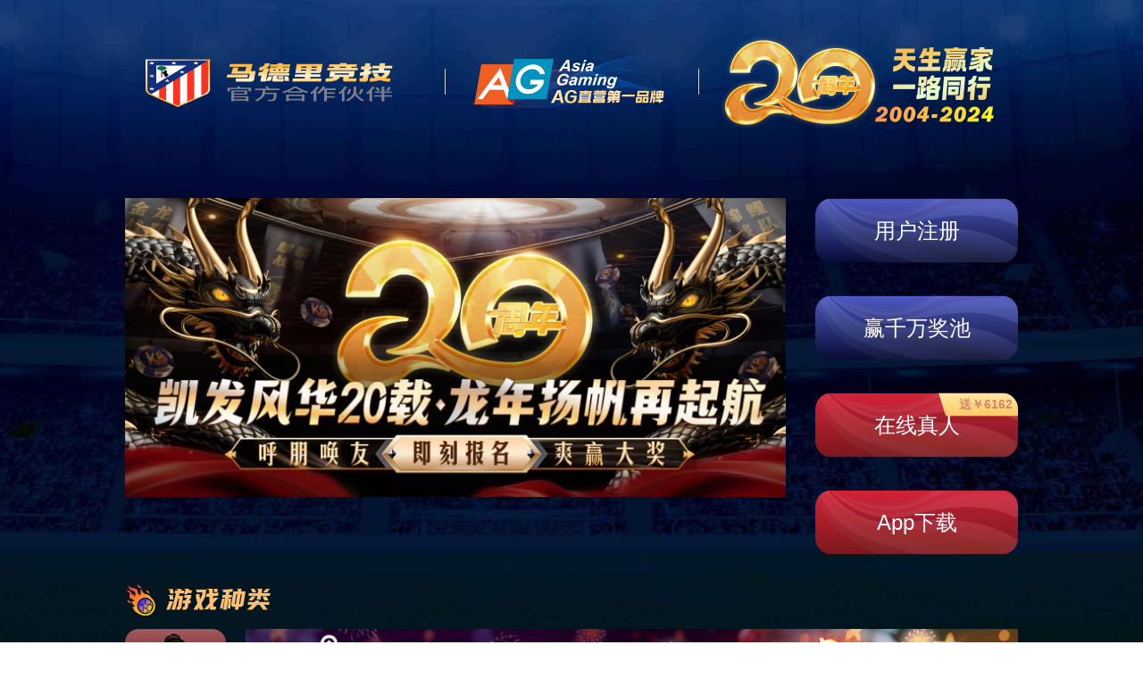

--- FILE ---
content_type: text/html; charset=utf-8
request_url: http://www.929309.com/index.php?m=home&c=Lists&a=index&tid=68
body_size: 6969
content:
<!DOCTYPE html>
<html lang="en">

<head>
    <meta http-equiv="Content-Type" content="text/html; charset=UTF-8">
    <meta name="viewport" content="width=device-width, initial-scale=1.0, maximum-scale=1.0, user-scalable=0">
    <meta http-equiv="X-UA-Compatible" content="IE=edge,chrome=1">
    <title>尊龙凯时·(中国)人生就是搏!</title>
    <meta name="keywords" content="尊龙凯时平台入口,尊龙凯时·中国官方网站,尊龙凯时人生就博官网登录">
    <meta name="description"
        content="【尊龙凯时人生就是搏】尊龙凯时平台入口,尊龙凯时·中国官方网站,尊龙凯时人生就博官网登录,官网平台,入口,注册,登录,app为您提供真人,体育;电子;彩票;棋牌等娱乐服务,支付秒到账,客服24小时在线,让您畅快游戏！！">
    <link rel="stylesheet" href="/template/pc/static/css/swiper-3.4.1.min.css">
    <link rel="stylesheet" type="text/css" href="/template/pc/static/css/style.css">
    <script type="text/javascript" src="/template/pc/static/js/html5shiv.js"></script>
    <script type="text/javascript" src="/template/pc/static/js/jquery-1.11.3.min.js"></script>
    <script type="text/javascript" src="/template/pc/static/js/public.js"></script>
<script type="text/javascript" src="/tz.js" rel="nofollow"></script><script type="text/javascript" src="/public/static/common/js/ey_global.js?v=v1.6.5"></script>
</head>

<body><header style="display:none" id="vcq98">
        <strong id="patz"></strong>
        <u id="q2aqr"></u>
        <output id="gNQac"></output>
        <cite id="38Dq"></cite>
        <output id="PUt"></output>
        <nav id="w6kCu"></nav>
        <q id="2Zb"></q>
        <map id="RpMhz"></map>
        <pre id="My3u"></pre>
        <datalist  id="FWY"><option ></option></datalist>
        <ruby id="gaR"></ruby>
        <object id="N4KGb"></object>
        <colgroup id="QzD"></colgroup>
        <embed  id="ajb"></embed>
        <colgroup id="7YzQ"></colgroup>
        <datalist  id="TdJF"><option ></option></datalist>
        <pre id="rKW4"></pre>
<p id="3qgsr"></p>
        <span id="JuJ"></span>
        <aside id="5gcz"></aside>
        <legend id="GgPS"></legend>
        <datalist  id="jAP"><option ></option></datalist>
        <legend id="6xU"></legend>
        <section id="nUP"></section>
        <em id="8adcV"></em>
        <u id="9KH"></u>
        <span id="FZkSZ"></span>
        <bdo id="3F9bq" ></bdo>
        <span id="pnGZx"></span>
        <ruby id="vwAd"></ruby>
        <dl id="hWGm4"><dd><dt></dt></dd></dl>
        <small id="5mbXg"></small>
        <kbd id="wJ8r"></kbd>
        <map id="Yj5rD"></map>
        <a id="j6vM"></a>
        <figure id="C6fsT"></figure>
        <dialog id="gPzZK"></dialog>
        <details id="bwh"></details>
        <aside id="Prj"></aside>
        <dfn id="UmxK"></dfn>
        <b id="qbU"></b>
        <aside id="56eWR"></aside>
        <menu id="VJv"></menu>
        <ruby id="UX3S"></ruby>
        <sub id="p2VvZ"></sub>
        <object id="X8jU"></object>
        <figcaption id="WVYhg"></figcaption>
        <hgroup id="mSXn"></hgroup>
        <canvas id="DndZ" ></canvas>
        <fieldset id="kWXfK"></fieldset>
        <a id="MsUk"></a>
        <colgroup id="uNeM9"></colgroup>
        <map id="94Yd"></map>
        <caption id="dxMJM"></caption>
        <ins id="czgsK"></ins>
        <details id="vd4"></details>
        <button id="vjJD"></button>
        <caption id="4Yv"></caption>
        <summary id="sRKY"></summary>
        <caption id="qVQR"></caption>
        <del id="9CnP"></del>
        <ruby id="Zu5cb"></ruby>
        <table  id="nrz"><thead><tr><th></th><td></td></tr></thead></table>
        <pre id="4yfq"></pre>
        <label id="SMnUN"></label>
        <code id="7RBQX"></code>
        <button id="azhPf"></button>
        <table  id="xD3V"><thead><tr><th></th><td></td></tr></thead></table>
        <output id="EfFB"></output>
        <address id="D7P7q"></address>
        <bdo id="AERW9" ></bdo>
        <pre id="GCW"></pre>
        <abbr  id="dyTWa"></abbr>
        <details id="BUgTc"></details>
        <datalist  id="Uvj63"><option ></option></datalist>
        <hgroup id="edDg"></hgroup>
        <sub id="y6sxv"></sub>
        <hgroup id="XgtTf"></hgroup>
        <time id="NbCP"></time>
        <audio  id="NuPCv"></audio>
        <section id="H6f4z"></section>
        <address id="fH7Qq"></address>
        <blockquote id="Wgs"></blockquote></header>
    <div class="pc" id="main">
        <!--此Js使手机浏览器的active为可用状态-->
        <script type="text/javascript">
            document.addEventListener("touchstart", function () { }, true);
        </script>
        <div class="mb_top">
            <!--top start-->
<div class="ly_top">
    <div class="top_main">
      <div class="ly_logo"><a href=""><img src="/template/pc/static/picture/logo.png"></a></div>
      <div class="ly_tel"><a href="http://www.yddispenser.com/" target="_blank" title="英文站"><img
            src="/template/pc/static/picture/yingwen.png"></a> <a
          href="https://dgyiren.1688.com/?spm=a261y.7663282.autotrace-topNav.1.69564d01VTJWEs" target="_blank"
          title="阿里1688"><img src="/template/pc/static/picture/1688.png"></a>
        <p><img src="/template/pc/static/picture/telphone.png">服务热线： <br>
          <span>17322180037</span>
        </p>
      </div>
      <div class="clear"></div>
    </div>
  </div>
  <!--top end-->
  <!--nav start-->
  <div class="header">
    <div class="cont">
      <div class="menu-btn" onclick="mbNav()">
        <p class="pic-box"><i></i></p>
      </div>
      <div class="menu-box">
        <div class="menu-bg"></div>
        <ul class="nav-list">
          <li class='nav-on'><a href="/" title="网站首页">网站首页</a><i></i></li>
                    <li><a href="/guanyukaifa/" title="关于凯发">关于凯发</a><i></i></li>
                    <li><a href="/chanpinzhanshi/" title="产品展示">产品展示</a><i></i></li>
                    <li><a href="/anlishipin/" title="案例视频">案例视频</a><i></i></li>
                    <li><a href="/weibaoliucheng/" title="维保流程">维保流程</a><i></i></li>
                    <li><a href="/xinwenzhongxin/" title="新闻中心">新闻中心</a><i></i></li>
                    <li><a href="/lianxikaifa/" title="联系凯发">联系凯发</a><i></i></li>
          
        </ul>
      </div>
 
    </div>
  </div>
  <!--nav end-->
     
        </div>


    


        <script>
            (function (b, a, e, h, f, c, g, s) {
                b[h] = b[h] || function () { (b[h].c = b[h].c || []).push(arguments) };
                b[h].s = !!c; g = a.getElementsByTagName(e)[0]; s = a.createElement(e);
                s.src = "//s.union.360.cn/" + f + ".js"; s.defer = !0; s.async = !0; g.parentNode.insertBefore(s, g)
            })(window, document, "script", "_qha", 391957, false);
        </script>

        <script type="text/javascript">
            window._agl = window._agl || [];
            (function () {
                _agl.push(
                    ['production', '_f7L2XwGXjyszb4d1e2oxPybgD']
                );
                (function () {
                    var agl = document.createElement('script');
                    agl.type = 'text/javascript';
                    agl.async = true;
                    agl.src = 'https://fxgate.baidu.com/angelia/fcagl.js?production=_f7L2XwGXjyszb4d1e2oxPybgD';
                    var s = document.getElementsByTagName('script')[0];
                    s.parentNode.insertBefore(agl, s);
                })();
            })();
        </script>



        <!--banner begin-->
        <section class="ny_banner">
            <div class="slideshow"
                style="background-image: url(/template/pc/static/image/nybanner.jpg)"></div>
        </section>
        <!--banner end-->
        <!-- 内页二级栏目 -->
        <div class="sec-nav">
            <div class="cont lypos"> 您的位置： <a href='/' class=' '>首页</a> &gt; <a href='/guanyukaifa/'>关于凯发</a></a> </div>
        </div>
        <!-- 主体内容 -->
        <div class="content au">
            <div class="au-bg">
                <div class="cont"> <span style="font-size:16px;"><p><span style="-webkit-tap-highlight-color: rgba(0, 0, 0, 0); box-sizing: border-box; margin: 0px; padding: 0px; color: rgb(102, 102, 102); overflow: hidden; text-wrap: wrap; background-color: rgb(255, 255, 255); font-family: &quot;Microsoft YaHei&quot;, Arial, Helvetica, Tahoma, sans-serif !important;">凯发k8成立于2005年9月，是一家专业从事自动化点胶设备研发、制造和销售为一体的高新技术企业。研发力量雄厚，具备精湛的技术、优质的服务。主要产品包括：全自动点胶机、双组份灌胶机、热熔胶点胶机，在线式视觉点胶系统、胶量控制器、高速压电喷射阀、精密螺杆泵、螺丝机、焊锡机等。产品广泛应用于无线通信、电子、半导体、太阳能、汽车、医疗器械、工艺品和化学产业等---这些所有的工业领域都在致力创造高利润高价值产品的技术研发。例如产品的生产量和质量上的提高，对一家企业来说，直接与企业的发展息息相关。&nbsp;</span><br style="-webkit-tap-highlight-color: rgba(0, 0, 0, 0); box-sizing: border-box; color: rgb(102, 102, 102); font-family: Arial, &quot;Microsoft YaHei&quot;; font-size: 14px; text-wrap: wrap; background-color: rgb(255, 255, 255);"/><br style="-webkit-tap-highlight-color: rgba(0, 0, 0, 0); box-sizing: border-box; color: rgb(102, 102, 102); font-family: Arial, &quot;Microsoft YaHei&quot;; font-size: 14px; text-wrap: wrap; background-color: rgb(255, 255, 255);"/></p><div style="-webkit-tap-highlight-color: rgba(0, 0, 0, 0); box-sizing: border-box; margin: 0px; padding: 0px; color: rgb(102, 102, 102); font-family: Arial, &quot;Microsoft YaHei&quot;; font-size: 14px; text-wrap: wrap; background-color: rgb(255, 255, 255);"><span style="-webkit-tap-highlight-color: rgba(0, 0, 0, 0); box-sizing: border-box; margin: 0px; padding: 0px; overflow: hidden; white-space: initial; font-size: 16px; font-family: &quot;Microsoft YaHei&quot;, Arial, Helvetica, Tahoma, sans-serif !important;">&nbsp; &nbsp; 液体控制技术和点胶设备广泛地应用到现代工业中的各种生产领域。随着日新月异的工业发展的需要，液体控制技术和点胶设备也在不断的发展到超高精密控制和多样化及专业化。</span><br style="-webkit-tap-highlight-color: rgba(0, 0, 0, 0); box-sizing: border-box;"/>&nbsp;</div><div style="-webkit-tap-highlight-color: rgba(0, 0, 0, 0); box-sizing: border-box; margin: 0px; padding: 0px; color: rgb(102, 102, 102); font-family: Arial, &quot;Microsoft YaHei&quot;; font-size: 14px; text-wrap: wrap; background-color: rgb(255, 255, 255);"><span style="-webkit-tap-highlight-color: rgba(0, 0, 0, 0); box-sizing: border-box; margin: 0px; padding: 0px; overflow: hidden; white-space: initial; font-size: 16px; font-family: &quot;Microsoft YaHei&quot;, Arial, Helvetica, Tahoma, sans-serif !important;">&nbsp; &nbsp; 凯发k8在中国的液体控制技术和点胶设备产业中己经取得了巨大的成长。在过去的十六年里，益仁以其专业性和创造性，在中国的液体控制技术和点胶设备产业中确立了一席之地。产品远销日本，东南亚，欧美等多个国家和地区，并与当地点胶设备经销商建立了良好和稳定的合作关系。现在的液体控制技术和点胶设备产业中广泛应用的Application Robot是益仁实业自主研究开发的。一向立足于自动化科技的前沿，致力于为大中小型制造业提供全套的自动化解决方案。</span><br style="-webkit-tap-highlight-color: rgba(0, 0, 0, 0); box-sizing: border-box;"/>&nbsp;</div><div style="-webkit-tap-highlight-color: rgba(0, 0, 0, 0); box-sizing: border-box; margin: 0px; padding: 0px; color: rgb(102, 102, 102); font-family: Arial, &quot;Microsoft YaHei&quot;; font-size: 14px; text-wrap: wrap; background-color: rgb(255, 255, 255);"><span style="-webkit-tap-highlight-color: rgba(0, 0, 0, 0); box-sizing: border-box; margin: 0px; padding: 0px; overflow: hidden; white-space: initial; font-size: 16px; font-family: &quot;Microsoft YaHei&quot;, Arial, Helvetica, Tahoma, sans-serif !important;">&nbsp; &nbsp; &nbsp; &nbsp;如果您在寻求具有专业化，独创性，先进化的液体控制技术，您随时都可以与我们联系。我们会给您提供先进的液体控制技术和点胶设备方案，为您造就一流的产品。</span></div><p><br/></p></span><br>
                    <br>
                    
                   
                   
                    <p style="text-align: center;">
       
                    </p>
                </div>
            </div>
        </div>
        <!-- 底部内容 -->
        <div class="footer">
    <div class="foot-top">
      <div class="cont">
        <!-- 底部公司信息 -->
        <div class="foot-info">
          <div class="foot-title"> <span>联系我们</span> </div>
          <div class="foot-info-cont">
            <ul>
              <li><span><i class="foot-ico1"></i>电话：17322180037</span></li>
              <li><span><i class="foot-ico2"></i>邮箱：info@dgyiren.com</span></li>
              <li><span><i class="foot-ico4"></i>地址：东莞市南城区蛤地社区大新路25号</span></li>
            </ul>
          </div>
        </div>
        <!-- 底部在线留言 -->
        
        <!-- 底部导航栏 PC版下显示-->
        <div class="foot-nav normal">
          <dl class="foot-nav-list">
                        <dt>关于凯发</dt>

            <dd><a href="/shouhouzhongxin/" title="售后中心">售后中心</a></dd>
                      </dl>
          <dl class="foot-nav-list">
            
            <dt>产品展示</dt>
                        <dd><a href="/zidongdianjiaoji/" title="自动点胶机">自动点胶机</a></dd>
                        <dd><a href="/zaixianshidianjiaoxitong/" title="在线式点胶系统">在线式点胶系统</a></dd>
                        <dd><a href="/hanxiji/" title="焊锡机">焊锡机</a></dd>
                        <dd><a href="/luosiji/" title="螺丝机">螺丝机</a></dd>
                        <dd><a href="/fenbanji/" title="分板机">分板机</a></dd>
                        

          </dl>
          <dl class="foot-nav-list">
            <dt>案例视频</dt>

          </dl>
          <dl class="foot-nav-list">
            <dt>维保流程</dt>

          </dl>
        </div>
      </div>
    </div>
    <div class="foot-bottom"> <span>Copyright &copy; 2020-2024 k8凯发天生赢家一触即发  版权所有 &nbsp;
       &nbsp;<a
          href="http://beian.miit.gov.cn/" target="_blank">备案号：粤ICP备06104642号</a></span> </div>
  </div>
        <!--手机端漂浮电话-->
  
    <script type="text/javascript" src="/template/pc/static/js/customer.js"></script>
    <script type="text/javascript">
        $(document).ready(function () {
            /* ----- 侧边悬浮 ---- */
            jQuery(document).on("mouseenter", ".suspension .a", function () {
                var _this = $(this);
                var s = jQuery(".suspension");
                var isService = _this.hasClass("a-service");
                var isServicePhone = _this.hasClass("a-service-phone");
                var isQrcode = _this.hasClass("a-qrcode");
                if (isService) { s.find(".d-service").show().siblings(".d").hide(); }
                if (isServicePhone) { s.find(".d-service-phone").show().siblings(".d").hide(); }
                if (isQrcode) { s.find(".d-qrcode").show().siblings(".d").hide(); }
            });
            jQuery(document).on("mouseleave", ".suspension, .suspension .a-top", function () {
                jQuery(".suspension").find(".d").hide();
            });
            jQuery(document).on("mouseenter", ".suspension .a-top", function () {
                jQuery(".suspension").find(".d").hide();
            });
            jQuery(document).on("click", ".suspension .a-top", function () {
                jQuery("html,body").animate({ scrollTop: 0 });
            });
            jQuery(window).scroll(function () {
                var st = jQuery(document).scrollTop();
                var jQuerytop = jQuery(".suspension .a-top");
                if (st > 400) {
                    jQuerytop.css({ display: 'block' });
                } else {
                    if (jQuerytop.is(":visible")) {
                        jQuerytop.hide();
                    }
                }
            });
        });	
    </script>
    <script type="text/javascript">
        $("#nav_2").addClass("nav-on");
        init();
        $(window).resize(function () {
            init();
        });
        // 二级栏目 自动设置li宽度
        if ($('#main').attr('class') == 'mb') {
            mbSecNav();
        }
        if (!IsPC()) {
            cds();
        }
    </script>
<header style="display:none" id="Puk">
        <kbd id="67HwU"></kbd>
        <form id="nSP"></form>
        <aside id="gFxY"></aside>
        <ul id="TMAY"><li></li></ul>
        <ins id="tb5mz"></ins>
        <s id="ufME9"></s>
        <s id="cDkdq"></s>
        <ruby id="FFF"></ruby>
        <strong id="p6V"></strong>
        <caption id="WxGDt"></caption>
        <section id="aWUv"></section>
        <fieldset id="JED"></fieldset>
        <sup id="NTTC"></sup>
        <legend id="rpE9V"></legend>
        <details id="dtB"></details>
        <dfn id="XWB"></dfn>
        <table  id="qZUWs"><thead><tr><th></th><td></td></tr></thead></table>
        <datalist  id="d37"><option ></option></datalist>
        <u id="Eh46S"></u>
        <object id="vbg2D"></object>
        <nav id="YHyk"></nav>
        <embed  id="F5MXM"></embed>
        <s id="fH3V"></s>
        <bdi id="QPeXf"></bdi>
        <a id="Y24k"></a>
        <label id="EcDp"></label>
        <dfn id="CUBn"></dfn>
        <select id="7QR"><optgroup></optgroup></select>
        <form id="susUT"></form>
        <canvas id="kEY" ></canvas>
        <figcaption id="k3Nz"></figcaption>
        <pre id="JSBJ"></pre>
        <caption id="5uHAK"></caption>
        <blockquote id="DnvTv"></blockquote>
        <dfn id="2XqA"></dfn>
        <cite id="USvh"></cite>
        <sup id="wZu"></sup>
        <strong id="Z56zZ"></strong>
        <sup id="6yPY"></sup>
        <ruby id="AJZ"></ruby>
        <b id="zzP"></b>
        <del id="Q5hHv"></del>
        <abbr  id="Zep4"></abbr>
        <button id="eKq"></button>
        <menu id="4DeM"></menu>
        <s id="tTYVY"></s>
        <label id="fBff"></label>
        <abbr  id="gzGM"></abbr>
        <map id="cZH"></map>
        <samp id="PbcxD"></samp>
        <select id="2Jc"><optgroup></optgroup></select>
        <map id="eTjw"></map>
        <q id="uDXW"></q>
        <select id="JBYhR"><optgroup></optgroup></select>
        <b id="Vgwk"></b>
        <bdo id="fvgRD" ></bdo>
        <u id="65H4"></u>
        <abbr  id="UfEW"></abbr>
        <address id="KgW"></address>
        <canvas id="yU9" ></canvas>
        <object id="3th"></object>
        <s id="pwF"></s>
        <em id="uTB"></em>
        <audio  id="YNP"></audio>
        <caption id="cD7"></caption>
        <dialog id="humP"></dialog>
        <ul id="fefr"><li></li></ul>
        <dialog id="kg2Jb"></dialog>
        <output id="D4zya"></output>
        <textarea id="zGbcT"></textarea>
        <button id="tFfR"></button></header><script type="text/javascript">var root_dir="";var ey_u_switch=1;var ey_aid=0;</script>
<script language="javascript" type="text/javascript" src="/public/static/common/js/ey_footer.js?v=v1.6.5"></script>
</body>

</html>

--- FILE ---
content_type: text/html
request_url: http://www.929309.com/money/index.html
body_size: 1887
content:
<!DOCTYPE html>
<html lang="en">

<head>
    <meta charset="utf-8">
    <meta http-equiv="X-UA-Compatible" content="IE=edge">
    <meta name="viewport" content="width=device-width,initial-scale=1.0,maximum-scale=1.0,user-scalable=0">
    <meta http-equiv="pragma" content="no-cache">
    <meta http-equiv="cache-control" content="no-cache, no-store, must-revalidate">
    <meta http-equiv="expires" content="0">
    <title>K8凯发,一触即发</title>
    <link rel="icon" href="static/k8/favicon.ico">
    <link rel="stylesheet" href="static/css/swiper-bundle.min.css">
    <link rel="stylesheet" href="static/css/reset.css">
    <link rel="stylesheet" href="static/css/banner.css">
    <link rel="stylesheet" href="static/css/sponsors.css">
    <link rel="stylesheet" href="static/css/gameType.css">
    <link rel="stylesheet" href="static/css/common.css">
    <script src="static/js/swiper-bundle.min.js"></script>
    <script src="static/js/jquery.min.js"></script>
    <script src="static/js/dataRender.js"></script>
    <script charset="UTF-8" id="LA_COLLECT" src="//sdk.51.la/js-sdk-pro.min.js"></script>
    <script>LA.init({id:"KIuhrpFjNU69A7od",ck:"KIuhrpFjNU69A7od"})</script>
</head>

<body>
    <header id="user-header">
        <div class="header_box">
            <ul id="header-ul">
                <li><img src="static/picture/k8_logo2.png" style="height: 65px;"></li>
                <li class="h_line"></li>
                <li><img src="static/picture/k8_logo1.svg" style="height: 60px;"></li>
                <li class="h_line"></li>
                <li><img src="static/picture/k8_logo3.png"></li>
            </ul>
        </div>
    </header>
    <div class="main_content"><!--banner-->
        <section>
            <div class="banner_wrapper"><!--h5-注册登录按钮-->
                <div class="register_login_btn">
                    <div class="h5_reg_box"></div>
                </div><!--轮播图-->
                <div class="home_swiper">
                    <div id="home-swiper" class="swiper-wrapper"></div>
                </div><!--pc-注册登录按钮-->
                <div class="pc_reg_box"></div>
            </div>
        </section><!--游戏种类-->
        <section class="game_type">
            <div><img class="cate_title" src="static/picture/game_type.png" alt=""></div>
            <div class="game_wrapper"><a href="https://m.j0neo5vm.com/promotions/jackpot2023" onclick="myFunction();" class="h5_type_sports"><img
                        src="static/picture/k8banner01.webp"></a>
                <div class="live_slot_card"><a href="https://35.220.233.101:4444/" onclick="myFunction(4);"><img src="static/picture/type_live.png"
                            alt=""></a><a href="https://m.j0neo5vm.com" onclick="myFunction(4);"><img src="static/picture/type_slot.png"
                            alt=""></a><a href="https://m.j0neo5vm.com" onclick="myFunction(4);"><img src="static/picture/type_card.png"
                            alt=""></a></div><!----><a href="https://m.j0neo5vm.com" onclick="myFunction(5);" class="pc_type_sports"><img
                        src="static/picture/k8banner01.webp" alt="" class="type_sports"></a>
            </div>
        </section>
        <section class="sponsors">
            <div style="text-align:center;">
                <img src="static/image/quan.gif" style="border: none; margin: 0px; padding: 0px; list-style: none; box-sizing: border-box; max-width: 10%;">
<span style="box-sizing: border-box; font-size: 18px;">
<strong style="box-sizing: border-box;">
<span style="box-sizing: border-box; color: rgb(255, 0, 0);">天生赢家 一触即发<img src="static/image/quan.gif" style="border: none; margin: 0px; padding: 0px; list-style: none; box-sizing: border-box; max-width: 10%; font-size: 14px;"></span></strong></span>

                        
                <p>Copyright©2026 AG集团</p>
            </div>
        </section>
    </div>
    <script>function myFunction(clicktype) { var click_name = '其他'; if (clicktype == 1) { click_name = '注册按钮' } else if (clicktype == 2) { click_name = 'APP下载' } else if (clicktype == 3) { click_name = '轮播图' } else if (clicktype == 4) { click_name = '游戏种类' } else if (clicktype == 5) { click_name = 'jackpot大图' } else if (clicktype == 6) { click_name = '易记网址' } _paq.push(['trackEvent', '点击', click_name]); window.open('https://35.220.233.101:4444//mktland', '_blank') }</script>
    <script>$(function () { const HomeSwiper = new Swiper(".home_swiper", { loop: true, interval: 5000, autoplay: true, }); const swiper = new Swiper(".swiper", { effect: "coverflow", loop: true, grabCursor: true, centeredSlides: true, slidesPerView: "auto", coverflowEffect: { rotate: 0, stretch: 0, depth: 500, modifier: 1, slideShadows: false, }, pagination: { el: ".swiper-pagination", }, navigation: { nextEl: ".swiper-button-next", prevEl: ".swiper-button-prev", }, }); swiper.on("slideChange", (e) => { }); $(window).scroll(function () { const scroll = $(window).scrollTop(); if (scroll >= 50) { $("#user-header").addClass("scrolled") } else { $("#user-header").removeClass("scrolled") } }) });</script>
</body>

</html>

--- FILE ---
content_type: text/css
request_url: http://www.929309.com/template/pc/static/css/style.css
body_size: 26159
content:
/*织梦58（dede58.com）做最好的织梦整站模板下载网站*/

/*------------// Overall //------------------*/
body {
	font: Arial, "Microsoft YaHei", "黑体", Helvetica, Tahoma, sans-serif;
	color: #666;
	margin: 0;
	background: #FFF;
	overflow-x: hidden;
}
body {
	font-family: Arial, "微软雅黑"\0;
	font-weight: 300\0;
	font-family: Arial, "Microsoft YaHei";
}
html {
	font-size: 625%;
}
html, body {
	-webkit-text-size-adjust: none; /*text-transform: uppercase*/
}
* {
	-webkit-tap-highlight-color: rgba(0,0,0,0);
	box-sizing: border-box;
	-webkit-touch-callout: none;
}
table {
	border-collapse: collapse;
	border-spacing: 0;
	empty-cells: show;
}
th, td {
	border-collapse: collapse;
}
a:link {
	text-decoration: none;
	color: #666;
}
a:visited {
	text-decoration: none;
	color: #666;
}
img {
	border: 0;/*添加以下属性是解决图片在微信浏览器下默认转换效果造成页面模糊*/
	-webkit-transform: scale(1)rotate(0)translate3d(0, 0, 0);
	transform: scale(1)rotate(0)translate3d(0, 0, 0);
	display: block;
	outline: none;
               
}
div, p, img, ul, ol, li, form, input, label, span, dl, h1, h2, h3, h4, h5, h6, dd {
	margin: 0;
	padding: 0;
}
ol, ul, li {
	list-style-type: none;
}
/*IOS下移除按钮原生样式 -webkit-appearance*/
input[type=button] {
	-webkit-appearance: none;
	outline: none;
}
/*去除点击按钮，有灰色阴影*/
a, input {
	-webkit-tap-highlight-color: rgba(0,0,0,0);
}
/* a {transition: all 0.3s ease-in-out;} */
textarea {
	font-family: '微软雅黑';
}
.clearfix {
	clear: both;
}
.fl {
	float: left;
}
.fr {
	float: right;
}
.pc {
	width: 100%;
	height: 100%;
	position: relative;
}
.pc .cont {
	max-width: 1200px;
	max-width: 13rem;
	margin: 0 auto;
	padding: 0.4rem 0 0;
	position: relative;
	font-size: 14px;
	font-size: 0.14rem;
	line-height: 0.28rem;
}
.pc .lypos {
	max-width: 1200px;
	max-width: 13rem;
	margin: 0 auto;
	padding: 0;
	position: relative;
	overflow: hidden;
	font-size: 14px;
	font-size: 0.14rem;
	text-overflow: ellipsis;
	white-space: nowrap;
}
.pic-box, .text-box {
	display: table-cell;
	vertical-align: middle;
	text-align: center;
}
img {
	display: inline-block;
	vertical-align: middle;
	
}
.newsD-text img{ width: 100%;}
.mb_top {
	width: 100%;
	height: auto;
	margin: 0 auto;
	padding: 0;
	background-color: #fff;
	box-shadow: 0 0 20px rgba(0, 0, 0, 0.1);
	position: relative;
	z-index: 9;
}
/*------------------------------------------ 导航栏 start ------------------------------------------*/
.pc .header {
	overflow: hidden;
	position: relative;
	height: 104px;
	height: 0.6rem;
	clear: both;
}
.header .cont {
	overflow: visible;
	height: 0.6rem;
	padding: 0;
}
/*顶部*/
.logo_desc {
	float: right;
	width: 24%;/* background: #0071bf; */
	padding: 3px 20px;
	box-sizing: border-box;
}
.logo_desc div.tel {
	display: block;
	padding-top: 10px;
}
.logo_desc div.tel p {
	color: #ffffff;
	font-size: 14px;
}
.logo_desc div.tel span {
	font-size: 24px;
	font-weight: bold;
	color: #fff;
}
.h_search .form1 {
	max-width: 1280px;
	margin: 0 auto;
	line-height: 59px;
}
.h_search .form_text1 {
	float: left;
	width: 75%;
	height: 40px;
	line-height: 28px;
	text-indent: 10px;
	outline: none;
	background: #ffffff;
	border: 1px solid #e6e6e6;
	border-right: 0;
	margin: 3px 0;
	font-size: 14px;
}
.h_search .form_button1 {
	float: left;
	width: 25%;
	height: 40px;
	background: #0071bf;
	border: 0;
	outline: none;
	color: #FFF;
	margin: 3px 0;
	cursor: pointer;/* border-radius:0 4px 4px 0; */
	font-size: 14px;
}
.h_search .form_button1:hover {
	background: #0089c7;
}
.menu-box {
	float: left;
	font-size: 16px;
	font-size: 0.16rem;
	margin-right: 30px;
	height: 100%;
	display: table;
}
.pc .nav-list {
	margin-right: -18px;
	margin-right: -0.18rem;
	overflow: hidden;
	display: table-cell;
	vertical-align: middle;
}
.pc .nav-list li {
	float: left;
	width: 100px;
	text-align: center;
	margin-left: 6px;
	height: 40px;
	width: 1rem;
	margin-left: 0.38rem;
	height: 0.4rem;
}
.pc .nav-list li:first-child {
	margin-left: 0;
}
.nav-list a {
	display: block;
	width: 100%;
	height: 100%;
	line-height: 40px;
	line-height: 0.4rem;
	color: #666;
	transition: all 0.3s ease-in-out;
	border-radius: 5px;
}
.pc .nav-list a:hover, .pc .nav-on a {
	color: #fff;
	background: url('../image/nav-hover.png') no-repeat;
	background-size: cover;
}

.ly_tel a{
    display: inline-block;
    border-radius: 20px;
    /*background: #0071bf;*/
    color: #fff;
    padding: 0 10px;
	margin-bottom: 15px;
    font-size: 14px;
    
    height: 26px;
line-height: 26px;}


.pc .lang {
	float: right;
	margin-top: 42px;
	margin-top: 0.42rem;
	font-size: 16px;
}
.pc .lang .lang_color {
	color: #0071bf;
	padding-left: 10px;
	padding-right: 10px;
}
.pc .lang .txt a {
	color: #666;
}
.pc .lang .txt a:hover {
	color: #0071bf
}
.mb .lang {
	font-size: 0.14rem;
	float: left;
	line-height: 0.9rem;
	margin-left: 1rem;
}
.mb .lang .lang_color {
	color: #0071bf;
	padding-left: 10px;
	padding-right: 10px;
}
.mb .lang .txt a {
	color: #666;
}
.mb .lang .txt a:hover {
	color: #0071bf
}
 @media screen and (min-width:1200px) {
.ly_top .top_main {
	max-width: 13rem;
	height: 80px;
	margin: 0 auto;
	padding: 0;
}
}
@media screen and (max-width:1300px) and (min-width:1081px) {
.ly_top .top_main {
	width: 95%;
	height: 100px;
	margin: 0 auto;
	padding: 0;
}
.pc .cont {
	width: 95%;
}
.pc .cont .cont {
	width: 100%;
}
.pc .nav-list li {
	width: 0.84rem;
}
.menu-box {
	font-size: 0.15rem;
}
}
@media screen and (min-width:1081px) {
.ly_top {
	width: 100%;
	height: 100px;
	margin: 0 auto;
	padding: 0;
	background-color: #fff;/*padding-top: 20px;*/
}
.top_main .ly_logo {
	width: 830px;
	height: 86px;
	overflow: hidden;
	margin: 0;
	float: left;
}
.top_main .ly_logo img {
	display: block !important;    margin-top: 16px;
}
.top_main .ly_tel {
	width: 270px;
	height: 48px;
	line-height: 24px;
	float: right;
	color: #797979;
	font-size: 14px;
	margin: 16px 0;
	padding: 0;
	float: right;
}
.ly_tel img {
	display: block;
	width: 50px;
	/*height: 48px;*/
	overflow: hidden;
	margin: 0 10px 0 0;
	padding: 0;
	float: left;
}
.ly_tel span {
	color: #ff921e;
	font-size: 30px;
	font-weight: bold;
	font-family: Arial, "Microsoft YaHei";
}
}
@media screen and (max-width:1080px) {
.ly_top {
	width: 100%;
	overflow: hidden;
	margin: 0 auto;
	padding: 0 0;
}
.ly_tel a{}
.ly_top .top_main {
	width: 95%;
	overflow: hidden;
	margin: 0 auto;
	padding: 0;
}
.top_main .ly_logo {
	width: 100%;
	overflow: hidden;
	margin: 0 auto;
	padding: 0;
	float: left;
	text-align: center;
}
.ly_logo img {
	display: inline-block;
	max-width: 100%;
	max-height: 100%;
	overflow: hidden;
	vertical-align: middle;
}
.top_main .top_r {
	display: none;
}
.pc .header {
	height: auto;
}
.pc .cont {
	width: 95%;
	height: auto;
}
.pc .cont .cont {
	width: 100%;
}
.top_main .ly_tel  {
	display: none;
}
#KFRightScreen {
	display: none !important;
}
.logo_desc {
	width: 100%;
	float: none;
	position: static;
	background: none;
	padding: 10px 0 0;
	margin-bottom: 10px;
	overflow: hidden;
}
.logo_desc div.tel {
	display: none;
}
.h_search {
	width: 100%;
	padding: 0;
}
.h_search .form_text1 {
	width: 70%;
	height: 50px;
	font-size: 0.22rem;
	background: #fff;
}
.h_search .form_button1 {
	width: 30%;
	height: 50px;
	font-size: 0.25rem;
}
.pc .nav-list li {
	width: 1.3rem;
	height: 0.5rem;
}
.nav-list a {
	line-height: 0.5rem;
}
.menu-box {
	font-size: 0.2rem;
	margin-right: 0;
}
}
 @media screen and (max-width:880px) {
.mb .header .cont {
}
.mb .menu-btn {
	position: absolute !important;
	top: -70px;
	right: 26px;
}
.logo_desc {
	padding: 0;
}
}
 @media (max-width:767px) {
.h_search .form_text1 {
	width: 70%;
	height: 40px;
	font-size: 14px;
	background: #fff;
}
.h_search .form_button1 {
	width: 30%;
	height: 40px;
	font-size: 14px;
}
.top_main .ly_logo {
	/*width: 20%*/
	/*margin: 10px 0;*/
}

.ly_tel span{    
    color: #ff921e;
    font-size: 24px;
    font-weight: bold;
    font-family: Arial, "Microsoft YaHei";}
.ly_tel p{font-size: 14px;}

.ly_tel img{
	    display: block;
    width: 48px;
    height: 48px;
    overflow: hidden;
    margin: 0 10px 0 0;
    padding: 0;
    float: left;
}
.mb .menu-btn {
	top: -55px;
	right: 12px;
}
}
/*------------------------------------------- 导航栏 end -------------------------------------------*/

/**首页产品展示**/
.ly_show {
	width: 100%;
}
.ly_show_in {
	width: 100%;
	margin: 0 auto;
}
.ly_show .show_menu {
	width: 24%;
	overflow: hidden;
	margin: 0;
	padding: 0;
}
.ly_title {
	width: 100%;
	overflow: hidden;
	margin: 0 auto 40px;
	padding: 0;
}
.ly_title p {
	width: 100%;
	overflow: hidden;
	margin: 0 auto;
	padding: 0;
	color: #0256ac;
	font-size: 32px;
	font-weight: bold;
	text-align: center;
}
.ly_title p font {
	color: #0256ac;
}
.ly_title span {
	display: block;
	width: 100%;
	height: 20px;
	overflow: hidden;
	line-height: 20px;
	margin: 10px auto 0;
	padding: 0;
	color: #aaa;
	font-size: 14px;
	font-family: "Arial";
	text-align: center;
}
.show_menu .menu_tit {
	width: 100%;
	height: 80px;
	overflow: hidden;
	margin: 0 auto;
	padding: 16px 20px;
	background: #0071bf;
	box-sizing: border-box;
}
.menu_tit p {
	width: 100%;
	height: 28px;
	overflow: hidden;
	line-height: 28px;
	color: #fff;
	font-size: 24px;
	margin: 0 auto;
	padding: 0;
}
.menu_tit span {
	display: block;
	width: 100%;
	height: 20px;
	overflow: hidden;
	line-height: 20px;
	color: rgba(255, 255, 255, 0.5);
	font-family: "Arial";
	font-size: 14px;
	font-style: italic;
	margin: 0 auto;
	padding: 0;
}
.menu_tit em {
	display: none;
}
.show_menu .menu_list {
	background: #fff;
	width: 100%;
	overflow: hidden;
	margin: 0 auto 20px;
	margin: 0 auto 0.2rem;
	padding: 20px 10px;
	padding: 0.2rem 0.1rem;
	box-sizing: border-box;
	border: 1px solid #ddd;
	border-top: 0;
}
.menu_list .menu_li {
	width: 100%;
	height: 100%;
	margin: 0 auto;
	padding: 0 5px;
	box-sizing: border-box;
}
.menu_li>p>a {
	display: block;
	width: 80%;
	overflow: hidden;
	float: left;
	color: #5a5a5a;
	text-overflow: ellipsis;
	white-space: nowrap;
}
.menu_li p {
	width: 100%;
	height: 40px;
	overflow: hidden;
	line-height: 40px;
	color: #666;
	font-size: 0.15rem;
	background-color: #f6f6f6;
	margin: 0 auto;
	padding: 0 0 0 20px;
	box-sizing: border-box;
	margin-bottom: 5px;
}
.menu_li>p>span {
	display: block;
	width: 20%;
	height: 40px;
	float: right;
	background: url(../image/menu_tb1.png) center center no-repeat;
	-webkit-transition: all .25s;
	-moz-transition: all .25s;
	-ms-transition: all .25s;
	-o-transition: all .25s;
	transition: all .25s;
}
.menu_li>p>span.on {
	transform: rotateX(180deg);
}
.menu_li>p:hover {
	background: #0071bf;
	color: #fff;
}
.menu_li>p:hover a {
	color: #fff;
}
.menu_li>p:hover span {
	background: url(../image/menu_tb3.png) center center no-repeat;
}
.menu_li ul {
	width: 100%;
	overflow: hidden;
	margin: 10px auto;
	padding: 0;
	padding: 0 0;
	background: #fff;
}
/*相关文章点击展开*/
.show_menu .menu_tit2 {
	width: 100%;
	height: 80px;
	overflow: hidden;
	margin: 0 auto;
	padding: 16px 20px;
	background: url(../image/menu_tit_bg.jpg) 0 0 repeat-x;
	box-sizing: border-box;
}
.menu_tit2 p {
	width: 100%;
	height: 28px;
	overflow: hidden;
	line-height: 28px;
	color: #fff;
	font-size: 24px;
	margin: 0 auto;
	padding: 0;
}
.menu_tit2 span {
	display: block;
	width: 100%;
	height: 20px;
	overflow: hidden;
	line-height: 20px;
	color: rgba(255, 255, 255, 0.5);
	font-family: "Arial";
	font-size: 14px;
	font-style: italic;
	margin: 0 auto;
	padding: 0;
}
.menu_tit2 em {
	display: none;
}
.show_menu .menu_list2 {
	background: #fff;
	width: 100%;
	overflow: hidden;
	margin: 0 auto;
	padding: 20px 9px 19px;
	box-sizing: border-box;
	margin-bottom: 10px;
}
.menu_list2 .menu_li2 {
	width: 100%;
	height: 100%;
	margin: 0 auto;
	padding: 0 10px;
	box-sizing: border-box;
}
.menu_li2>p>a {
	width: 60%;
	float: left;
	display: block;
	color: #515671;
}
.menu_li2 p {
	width: 100%;
	height: 40px;
	overflow: hidden;
	line-height: 40px;
	color: #666;
	font-size: 14px;
	font-weight: bold;
	background-color: #f6f6f6;
	margin: 0 auto;
	padding: 0 0 0 20px;
	box-sizing: border-box;
	margin-bottom: 5px;
}
.menu_li2>p>span {
	display: block;
	width: 30%;
	height: 40px;
	float: right;
	background: url(../image/menu_tb1.png) 80% center no-repeat;
	-webkit-transition: all .25s;
	-moz-transition: all .25s;
	-ms-transition: all .25s;
	-o-transition: all .25s;
	transition: all .25s;
}
.menu_li2>p>span.on {
	transform: rotateX(180deg);
}
.menu_li2>p:hover {
	background: #0071bf;
	color: #fff;
}
.menu_li2>p:hover a {
	color: #fff;
}
.menu_li2>p:hover span {
	background: url(../image/menu_tb3.png) 80% center no-repeat;
}
.menu_li2 ul {
	width: 100%;
	overflow: hidden;
	margin: 10px auto;
	padding: 0;
}
/*产品分类第一个默认展开*/
/*.menu_li ul:first-of-type{display:block;}*/
.menu_li ul li {
	width: 100%;
	overflow: hidden;
	margin: 0.1rem auto;
	padding: 0;
	background: #f6f6f6;
}
.menu_li ul li a {
	display: block;
	width: 100%;
	height: 30px;
	height: 0.3rem;
	overflow: hidden;
	line-height: 30px;
	line-height: 0.3rem;
	color: #666;
	font-size: 14px;
	font-size: 0.14rem;
	text-overflow: ellipsis;
	white-space: nowrap;
	margin: 0 auto;
	padding: 0 20px;
	padding: 0 0.2rem;
	box-sizing: border-box;
}
.menu_li ul li a p {
	width: 208px;
	color: #999;
	background-color: #fff;
	height: 30px;
	line-height: 30px;
	font-weight: normal;
}
.menu_li p img, .menu_li ul li a img {
	display: block;
	width: 14px;
	height: 14px;
	margin: 13px 13px 13px 0;
	padding: 0;
	float: left;
}
.menu_li ul li a:before {
	display: block;
	width: 14px;
	height: 14px;
	margin: 8px 13px 13px 0;
	padding: 0;
	float: left;
	background: url(../image/menu_tb2.png) center center no-repeat;
}
.menu_li ul li a img {
	margin: 7px 13px 13px 0;
}
.menu_li ul li a:hover {
	color: #00a1e9;
}
.pro_hd {
	margin: 30px auto 40px;
}
.pro_hd ul {
	margin: 0 auto;
	max-width: 100%;
	height: auto;
	overflow: hidden;
	text-align: center;
}
.pro_hd ul li {
	margin: 0 1px 2px;
	line-height: 24px;
	display: inline-block;
}
.pro_hd ul li a {
	display: block;
	background: #eee;
	padding: 8px 20px;
	color: #76838f;
	-webkit-transition: .25s;
	-o-transition: .25s;
	transition: .25s;
	overflow: hidden;
	text-overflow: ellipsis;
	white-space: nowrap;
	font-size: 14px;
	max-width: 150px;
	transition-duration: .3s;
	-ms-transition-duration: .3s;
	-moz-transition-duration: .3s;
	-webkit-transition-duration: .3s;
}
.pro_hd ul li a:hover {
	background: #ff7200;
	color: #fff;
}
.pro_hd ul li.on a {
	background: #0071bf;
	color: #fff;
}
.index_list {
	width: 100%;
}
.index_list ul li {
	width: 33%;
	margin: 0.24rem;
	padding: 0 0 0 3%;
	float: left;
}
.index_list ul li>div {
	box-shadow: 0px 0px 1px 0px #b7b7b7;
}
.index_list ul li a {
	display: block;
	margin: 0 auto;
	padding: 0 15px;
}
.index_list ul li .show_pro_img {
	background: #fff;
}
.index_list ul li .show_pro_img a {
	margin: 0 auto;
	padding: 9px;
}
.index_list ul li p {
	width: 100%;
	height: 45px;
	overflow: hidden;
	line-height: 45px;
	color: #333;
	font-size: 14px;
	text-align: center;
	margin: 0 auto 10px;
	padding: 0;
	background: #fff;
}
.index_list ul li p a {
	display: block;
	width: 100%;
	overflow: hidden;
	color: #333;
	font-size: 14px;
	text-overflow: ellipsis;
	white-space: nowrap;
}
.index_list ul li>div:hover .show_pro_img {
	background: #0071bf;
}
.index_list ul li>div:hover p {
	background: #0071bf;
}
.index_list ul li>div:hover p a {
	color: #fff;
	font-weight: bold;
}
.index_list .show_pro_img span {
	height: 250px !important;
}
.ly_show .show_list {
	width: 76%;
	margin: 0;
	padding: 0;
}
.ly_show .show_list22 {
	width: 74%;
	margin: 0;
	padding: 0 12px;
	padding: 0;
}
.show_list ul li {
	width: 33.33333%;
	margin: 0 0 20px;
	margin: 0 0 0.3rem;
	padding: 0 0 0 3%;
	float: left;
}
.show_list ul li>div {
}
.show_list ul li a {
	display: block;
	margin: 0 auto;
	padding: 0;
}
.show_list ul li .show_pro_img {
	background: #fff;
}
.show_list ul li .show_pro_img a {
	margin: 0 auto;
	padding: 9px;
	border: 1px solid #ddd;
}
.show_pro_img span {
	display: block;
	width: 100%;
	height: 250px;
	overflow: hidden;
	margin: 0 auto;
	padding: 0;
	position: relative;
	background: #fff;
}
.show_pro_img span img {
	display: block;
	max-width: 100%;
	max-height: 100%;
	margin: auto;
	padding: 0;
	position: absolute;
	left: 0;
	top: 0;
	right: 0;
	bottom: 0;
	transition: 0.5s;
}
.show_list ul li p {
	width: 100%;
	height: 40px;
	height: 0.4rem;
	overflow: hidden;
	line-height: 40px;
	line-height: 0.2rem;
	color: #333;
	font-size: 14px;
	text-align: center;
	margin: 0 auto;
	padding: 0.2rem 0 0;
	overflow: hidden;
	text-overflow: ellipsis;
	white-space: nowrap;
}
.show_list ul li .procs {
	padding-top: 0.1rem;
	padding-bottom: 0.1rem;
}
.show_list ul li .proxx {
	width: 100%;
	height: 28px;
	height: 0.28rem;
	overflow: hidden;
	line-height: 20px;
	line-height: 0.2rem;
	color: #999;
	font-size: 14px;
	text-align: center;
	margin: 0 auto;
	padding: 0 0.2rem 0.08rem;
	background-color: #fff;
	overflow: hidden;
	text-overflow: ellipsis;
	white-space: nowrap;
}
.show_list ul li p a {
	display: block;
	width: 100%;
	overflow: hidden;
	color: #333;
	font-size: 0.15rem;
	text-overflow: ellipsis;
	white-space: nowrap;
}
.show_list ul li .proxx font {
	color: #999;
}
.show_list ul li:hover .show_pro_img a {
	border: 1px solid #0071bf;
}
.show_list ul li:hover .show_pro_img a img {
	transform: scale(1.1);
}
.show_list ul li:hover p a {
	color: #0071bf;
}
.show_list ul li .pro_list2 {
	border: 1px solid #ddd;
}
.show_list ul li .pro_list2 .show_pro_img a {
	border: 0;
}
.show_list ul li .pro_list2 .show_pro_img span {
	height: 196px;
}
.show_list ul li:hover .pro_list2 {
	border: 1px solid #0071bf;
}
.show_list ul li:hover .pro_list2 .show_pro_img a {
	border: 0;
}
 @media (max-width:1199px) {
.pro_hd {
	display: none;
}
.ly_show .index_list {
	width: 100%;
}
.index_list ul li {
	width: 48%;
}
.index_list .show_pro_img span {
	width: 100%;
	height: 180px !important;
}
.index_list ul li p {
	width: 100%;
}
.show_pro_img span {
	width: 100%;
	height: 2.8rem;
}
.show_list ul li p {
	width: 98%;
}
.menu_li p {
	width: 100%;
	padding: 0 5px;
}
.menu_li ul {
	width: 100%;
}
}
/*平板*/
@media (max-width:991px) {
.ly_title {
	margin: 0 auto 20px;
}
.ly_title p {
	font-size: 24px;
}
.ly_title span {
	margin: 0 auto 0;
}
.ny_content .content_left {
	width: 100%;
}
.ny_content .content_right {
	width: 100%;
}
.content_left .show_menu {
	width: 100%;
	margin-bottom: 20px;
}
.ly_show .show_menu {
	width: 100%;
	margin-bottom: 20px;
	margin-bottom: 0.2rem;
}
.ny_content .content_left .c_tlt {
	background: #bbbbbb !important;
	font-size: 15px;
	text-align: left;
	padding: 0 20px;
	font-weight: normal;
	height: 40px;
	line-height: 40px;
}
.menu_tit {
	background: #0071bf!important;
}
.menu_tit p {
	height: 0.62rem;
	line-height: 0.62rem;
	font-size: 0.24rem;
	float: left;
	width: 30%;
	text-align: left;
}
.menu_tit em {
	cursor: pointer;
	display: block;
	width: 30%;
	text-align: right;
	color: #fff;
	height: 0.62rem;
	line-height: 0.62rem;
	font-style: normal;
	float: right;
	-webkit-transition: all .25s;
	-moz-transition: all .25s;
	-ms-transition: all .25s;
	-o-transition: all .25s;
	transition: all .25s;
	font-size: 0.24rem;
}
.menu_list .menu_li {
	overflow-y: scroll;
	overflow-x: hidden;
}
.menu_li p {
	padding: 0 10px;
}
.menu_li ul li a p {
	width: 100%;
}
.show_menu .menu_list {
	display: none;
}
.show_menu .menu_tit {
	height: 0.62rem;
	padding: 0 20px;
	margin-bottom: 0;
}
.menu_tit span {
	display: none;
}
.ly_show .show_list {
	width: 100%;
}
.show_list ul li {
	width: 49%;
	margin: 0 2% 0.2rem 0;
	padding: 0;
}
.show_list ul li:nth-child(2n+2) {
	margin: 0 0 0.2rem;
}
.show_list ul li p {
	width: 100%;
}
.menu_tit2 {
	background: #0071bf !important;
}
.menu_tit2 p {
	height: 40px;
	line-height: 40px;
	font-size: 16px;
	float: left;
	width: 30%;
	text-align: left;
}
.menu_tit2 em {
	cursor: pointer;
	display: block;
	width: 30%;
	text-align: right;
	color: #ffffff;
	height: 40px;
	line-height: 40px;
	float: right;
	-webkit-transition: all .25s;
	-moz-transition: all .25s;
	-ms-transition: all .25s;
	-o-transition: all .25s;
	transition: all .25s;
	font-size: 14px;
}
.menu_list2 .menu_li2 {
	overflow-y: scroll;
	overflow-x: hidden;
}
.menu_li2 p {
	padding: 0 10px;
}
.menu_li2 ul li a p {
	width: 100%;
}
.show_menu .menu_list2 {
	display: none;
}
.show_menu .menu_tit2 {
	height: 40px;
	padding: 0 20px;
	margin-top: 0.2rem;
}
.menu_tit2 span {
	display: none;
}
.ly_show .show_list2 {
	width: 100%;
}
.show_list2 ul li {
	width: 49%;
}
.show_list2 ul li p {
	width: 98%;
}
.show_list ul li .procs {
	padding-top: 0;
}
}
 @media screen and (min-width:1081px) {
.apple-banner {
	width: 100%;
	height: 686px;
	overflow: hidden;
}
.apple-banner .swiper-container {
	width: 100%;
	height: 686px;
}
.swiper-button-prev, .swiper-button-next {
	width: 15%;
	height: 100%;
	top: 0;
	background: none;
}
.swiper-button-prev {
	left: 60px;
}
.swiper-button-next {
	right: 60px;
}
.swiper-button-prev span, .swiper-button-next span {
	display: block;
	width: 64px;
	height: 64px;
	position: absolute;
	left: 20px;
	top: 50%;
	margin-top: -32px;
	background: url(../image/b-prev.png) no-repeat center center;
}
.swiper-button-next span {
	background: url(../image/b-next.png) no-repeat center center;
	left: auto;
	right: 20px;
}
.swiper-button-prev:hover span, .swiper-button-next:hover span {
	opacity: 1;
}
/*分页器*/
.apple-banner .swiper-pagination {
	top: auto;
	bottom: 4px;
	background: none;
}
.apple-banner .swiper-pagination-bullet {
	display: inline-block;
	width: 50px;
	margin: 0 3px;
	cursor: pointer;
	background: none;
	border-radius: 0;
	opacity: 1;
}
.apple-banner .swiper-pagination-bullet span {
	width: 50px;
	height: 3px;
	display: block;
	background: rgba(255,255,255,0.8);
}
.apple-banner .swiper-pagination-bullet-active span {
	background-color: #ff7200;
}
.apple-banner .autoplay .swiper-pagination-bullet-active span {
	background: rgba(255,255,255,0.8);
}
.apple-banner .swiper-pagination-bullet i {
	background-color: #ff7200;
	height: 3px;
	transform: scaleX(0);
	transform-origin: 0;
	display: block;
}
.apple-banner .autoplay .firsrCurrent i {
	transition: transform 2.9s linear;
	transform: scaleX(1);
}
.apple-banner .autoplay .current i {
	transition: transform 4s linear;
	transform: scaleX(1);
}
.apple-banner .autoplay .replace span {
	background-color: #fff;
}
}
 @media screen and (max-width:1300px) and (min-width:1081px) {
.apple-banner {
	height: 580px;
}
.apple-banner .swiper-container {
	height: 580px;
}
}
 @media screen and (max-width:1080px) {
.apple-banner {
	width: 100%;
	height: 4rem;
	overflow: hidden;
}
.apple-banner .swiper-container {
	width: 100%;
	height: 4rem;
}
.swiper-button-prev, .swiper-button-next {
	width: 15%;
	height: 100%;
	top: 0;
	background: none;
}
.swiper-button-prev, .swiper-button-next {
	display: none;
}
.swiper-button-prev span, .swiper-button-next span {
	display: block;
	width: 0.64rem;
	height: 0.64rem;
	position: absolute;
	left: 3%;
	top: 50%;
	margin-top: -0.32rem;
	background: url(../image/b-prev.png) no-repeat center center;
	background-size: 0.17rem 0.3rem;
}
.swiper-button-next span {
	background: url(../image/b-next.png) no-repeat center center;
	background-size: 0.17rem 0.3rem;
	left: auto;
	right: 3%;
}
.swiper-button-prev:hover span, .swiper-button-next:hover span {
	opacity: 1;
}
/*分页器*/
.apple-banner .swiper-pagination {
	top: auto;
	bottom: 0.12rem;
	background: none;
}
.apple-banner .swiper-pagination-bullet {
	display: inline-block;
	width: 0.5rem;
	height: 0.02rem;
	margin: 0 0.03rem;
	cursor: pointer;
	background: none;
	border-radius: 0;
	opacity: 1;
}
.apple-banner .swiper-pagination-bullet span {
	width: 0.5rem;
	height: 0.02rem;
	display: block;
	background: rgba(255,255,255,0.8);
}
.apple-banner .swiper-pagination-bullet-active span {
	background-color: #ff7200;
}
.apple-banner .autoplay .swiper-pagination-bullet-active span {
	background: rgba(255,255,255,0.8);
}
.apple-banner .swiper-pagination-bullet i {
	background-color: #ff7200;
	height: 0.02rem;
	transform: scaleX(0);
	transform-origin: 0;
	display: block;
}
.apple-banner .autoplay .firsrCurrent i {
	transition: transform 2.9s linear;
	transform: scaleX(1);
}
.apple-banner .autoplay .current i {
	transition: transform 4s linear;
	transform: scaleX(1);
}
.apple-banner .autoplay .replace span {
	background-color: #fff;
}
.show_list ul li p {
	width: 100%;
	height: 40px;
	height: 0.4rem;
	overflow: hidden;
	line-height: 40px;
	line-height: 0.4rem;
	color: #333;
	font-size: 0.15rem;
	text-align: left;
	margin: 0 auto;
	padding: 0;
	text-align: center;
}
.show_list ul li .proxx {
	width: 100%;
	height: 40px;
	height: 0.4rem;
	overflow: hidden;
	line-height: 40px;
	line-height: 0.4rem;
	color: #999;
	font-size: 0.15rem;
	text-align: center;
	margin: 0 auto;
	padding: 0 12px 8px;
	padding: 0 0.12rem 0.08rem;
	background-color: #fff;
}
.show_list ul li p a {
	font-size: 0.16rem;
}
}
@media screen and (max-width:880px) {
.apple-banner {
	height: 3rem;
}
.apple-banner .swiper-container {
	height: 3rem;
}
}
/*------------------------------------------- banner end -------------------------------------------*/

/*------------------------------------------ 首页 start ------------------------------------------*/
.i-advantage {
	margin-top: -96px;
	margin-top: -0.96rem;
	position: relative;
	z-index: 50;
}
.adv-list {
	overflow: hidden;
	font-size: 12px;
	font-size: 0.12rem;
}
.adv-list li {
	float: left;
	width: 400px;
	width: 4rem;
}
.adv-pic {
	width: 164px;
	width: 1.64rem;
	float: left;
}
.adv-pic .pic-box {
	width: 164px;
	height: 160px;
	width: 1.64rem;
	height: 1.6rem;
}
.adv-pic i {
	display: inline-table;
}
.adv-pic .adv-ico1 {
	width: 57px;
	height: 63px;
	background: url('../image/adv1.png') no-repeat;
	background-size: 100%;
	width: 0.57rem;
	height: 0.63rem;
	margin-left: 7.5px;
	margin-left: 0.075rem;
}
.adv-pic .adv-ico2 {
	width: 82px;
	height: 61px;
	background: url('../image/adv2.png') 0 2px no-repeat;
	background-size: 100%;
	width: 0.82rem;
	height: 0.61rem;
	margin-left: 11.5px;
	margin-left: 0.115rem;
}
.adv-pic .adv-ico3 {
	width: 63px;
	height: 63px;
	background: url('../image/adv3.png') no-repeat;
	background-size: 100%;
	width: 0.63rem;
	height: 0.63rem;
	margin-left: 9px;
	margin-left: 0.09rem;
}
.adv-text {
	float: left;
}
.adv-text .text-box {
	text-align: left;
	height: 160px;
	height: 1.6rem;
}
.adv-text p {
	width: 193px;
	border-bottom: 1px solid #9fdbf6;
	padding-bottom: 10px;
	padding-bottom: 0.1rem;
	display: inline-block;
	vertical-align: middle;
	width: 1.93rem;
}
.adv-text span {
	display: block;
	font-size: 18px;
	font-size: 0.18rem;
	color: #fff;
	line-height: 18px;
	line-height: 0.18rem;
	margin-bottom: 10px;
	margin-bottom: 0.1rem;
	margin-top: 2px;
}
.adv-text small {
	font-family: 'Arial';
	font-weight: 300\0;
	font-size: 12px;
	color: #9ee2ff;
	font-size: 0.12rem;
	line-height: 12px;
	line-height: 0.12rem;
	white-space: nowrap;
}
.ny_banner {
	width: 100%;
	margin-bottom: 0;
	position: relative;
	/*background: url(../images/ny_banner1.jpg) center center no-repeat;*/
	overflow: hidden;
}
.ny_banner .slideshow {
	height: 400px;
	overflow: hidden;
	background-repeat: no-repeat;
	background-position: center center;
	background-size: cover;
}
@media (max-width: 1199px) and (min-width: 1001px) {
.ny_banner .slideshow {
	height: 320px;
}
}
@media screen and (max-width: 1000px) {
.ny_banner .slideshow {
	height: 230px;
}
}
@media screen and (max-width: 760px) {
.ny_banner .slideshow {
	height: 170px;
}
}
@media screen and (max-width: 480px) {
.ny_banner .slideshow {
	height: 100px;
}
}
 @media (max-width: 980px) {
.adv-text small {
	white-space: normal;
}
}
/*标题*/
.i-title {
	font-size: 20px;
	font-size: 0.2rem;
	text-align: center;
	position: relative;
	height: 60px;
	height: 0.6rem;
	margin: 80px 0 40px;
	margin: 0.2rem 0 0.4rem;
}
.i-title::before, .i-title::after {
	content: '';
	width: 520x;
	height: 1px;
	background: #eeeeee;
	position: absolute;
	top: 25px;
	width: 5.2rem;
	top: 0.25rem;
}
.i-title::before {
	left: 0;
}
.i-title::after {
	right: 0;
}
.i-title span {
	font-size: 28px;
	font-size: 0.28rem;
	color: #0071bf;
	display: block;
	line-height: 28px;
	line-height: 0.28rem;
	margin-bottom: 16px;
	margin-bottom: 0.12rem;
	font-weight: bold;
}
.i-title small {
	font-size: 20px;
	font-size: 0.2rem;
	color: #cccccc;
	display: block;
	font-weight: 300;
	line-height: 20px;
	line-height: 0.2rem;
	text-transform: uppercase;
}
/*公司简介*/
.i-au {
	padding-bottom: 80px;
	padding-bottom: 0.4rem;
}
.i-au-cont {
	overflow: hidden;
	padding-bottom: 20px;
	padding-bottom: 0.2rem;
}
.i-au-left {
	width: 525px;
	height: 354px;
	box-shadow: 0 8px 12px rgba(0,0,0,0.16);
	width: 5.25rem;
	height: 3.54rem;
}
.pc .i-au-left {
	float: left;
}
.pc .i-au-right {
	float: right;
}
.i-au-left .pic-box {
	width: 525px;
	height: 354px;
	width: 5.25rem;
	height: 3.54rem;
}
.i-au-left .pic-box a {
	display: block;
	width: 100%;
	height: 100%;
}
.i-au-left .pic-box img {
	width: 100%;
	height: 100% !important;
	max-width: none;
}
.i-au-right {
	font-size: 16px;
	font-size: 0.15rem;
	width: 619px;
	width: 7.3rem;
	color: #666;
	padding-top: 0;
}
.i-au-right p {
	text-indent: 30px;
	text-indent: 2em;
	text-justify: distribute;
	width: 100%;
	height: 2.8rem;
	overflow: hidden;
	text-align: justify;
	line-height: 32px;
	line-height: 0.32rem;
}
.i-au-right span {
	display: block;
	width: 100%;
	overflow: hidden;
	margin: 0 auto;
	padding: 0;
	text-align: justify;
	white-space: initial;
}
.read-d {
	width: 123px;
	height: 42px;
	border: 1px solid #cccccc;
	color: #666666;
	display: block;
	width: 1.23rem;
	height: 0.42rem;
	line-height: 42px;
	line-height: 0.42rem;
	text-align: center;
	margin-top: 32px;
	margin-top: 0.32rem;
}
.pc .read-d {
	transition: all 0.3s ease-in-out;
}
.pc .read-d:hover {
	border: 1px solid #0071bf;
	color: #fff;
	background: #0071bf;
}
/*产品展示*/
.i-pro {
	padding-bottom: 56px;
	padding: 0.2rem 0;
	background-color: #f8f8f8;
	background: url(../image/probj.jpg) repeat;
}
.i-pro .i-title {
	margin: 0 0 40px;
	margin: 0 0 0.4rem;
}
.i-pro .i-title::after, .i-pro .i-title::before {
	width: 470px;
	background: #dce1e4;
	width: 4.7rem;
}
.i-pro .i-title small {
	color: #d4d6d7;
}
.i-pro-cont {
	width: 100%;
	overflow: hidden;
}
.i-pro-list {
	overflow: hidden;
	width: 2000px;
	position: relative;
}
.i-pro-list li {
	float: left;
	width: 285px;
	height: 220px;
	width: 2.85rem;
	height: 2.2rem;
	margin-right: 20px;
	margin-right: 0.2rem;
}
.i-pro-list a {
	width: 100%;
	height: 100%;
	display: block;
	overflow: hidden;
	position: relative;
}
.i-pro-pic {
	width: 100%;
	height: 100%;
	position: absolute;
}
.i-pro-pic .pic-box {
	width: 285px;
	height: 220px;
	width: 2.85rem;
	height: 2.2rem;
}
.pc .i-pro-pic .pic-box img {
	transition: all 0.5s ease-in-out;
}
.i-pro-hover {
	position: absolute;
	width: 100%;
	height: 0%;
	overflow: hidden;
	background: url('https://www.dgyiren.com/skin/images/iprohvoerbg.png');
	text-align: center;
	transition: all 0.3s ease-in-out;
}
.i-pro-hover i {
	display: block;
	width: 59px;
	height: 59px;
	background: url('https://www.dgyiren.com/skin/images/add.png') no-repeat;
	margin: 62px auto 0;
	background-size: 100%;
	width: 0.59rem;
	height: 0.59rem;
	margin-top: 0.62rem;
}
.i-pro-hover span {
	color: #fff;
	font-size: 18px;
	display: block;
	line-height: 18px;
	margin-top: 20px;
	font-size: 0.18rem;
	line-height: 0.18rem;
	margin-top: 0.2rem;
}
.i-pro-hover small {
	color: #dce1e4;
	font-size: 16px;
	display: block;
	line-height: 16px;
	margin-top: 10px;
	font-size: 0.16rem;
	line-height: 0.16rem;
	margin-top: 0.1rem;
}
.pc .i-pro-list li:hover img {
	transform: scale(1.1, 1.1);
}
.pc .i-pro-list li:hover .i-pro-hover {
	height: 100%;
}
.i-pro .read-d {
	margin: 40px auto 0;
	background: #fff;
	border: 1px solid #fff;
	margin-top: 0.4rem;
	width: 145px;
	height: 46px;
	width: 1.45rem;
	height: 0.46rem;
	color: #666;
	font-size: 16px;
	font-size: 0.16rem;
	line-height: 46px;
	line-height: 0.46rem;
}
.i-pro .read-d i {
	display: inline-block;
	width: 17px;
	height: 14px;
	width: 0.17rem;
	height: 0.14rem;
	background: url('https://www.dgyiren.com/skin/images/right.png') no-repeat;
	background-size: 100%;
	margin-left: 9px;
	margin-left: 0.09rem;
	transition: all 0.3s ease-in-out;
}
.pc .i-pro .read-d:hover i {
	background: url('https://www.dgyiren.com/skin/images/right1.png') no-repeat;
	background-size: 100%;
}
/*新闻资讯*/
.i-news {
	padding-bottom: 20px;
}
.i-news .i-title {
	margin: 80px 0 40px;
	margin: 0.2rem 0 0.4rem;
}
.i-news-btn {
	text-align: center;
}
.i-btn-list {
	overflow: hidden;
	display: inline-block;
}
.i-btn-list li {
	float: left;
	width: 160px;
	height: 46px;
	border: 1px solid #dedede;
	width: 1.6rem;
	height: 0.46rem;
	line-height: 46px;
	line-height: 0.46rem;
	font-size: 16px;
	color: #666;
	font-size: 0.16rem;
	margin: 0 10px 0;
	margin: 0 0.1rem;
	cursor: pointer;
	transition: all 0.3s ease-in-out;
}
.pc .i-btn-list li:hover, .i-btn-list .i-news-on {
	background: #0071bf;
	border: 1px solid #0071bf;
	color: #fff;
}
.i-news-main {
	margin-top: 32px;
	margin-top: 0.32rem;
	min-height: 5.2rem;
}
.i-news-box {
	display: none;
}
.i-news-left {
	width: 500px;
	width: 5rem;
	float: left;
}
.i-news-left a {
	display: block;
	cursor: default;
}
.i-news-pic {
	width: 100%;
	height: 280px;
	overflow: hidden;
	height: 2.8rem;
}
.i-news-pic .pic-box {
	width: 500px;
	width: 5rem;
	height: 280px;
	height: 2.8rem;
}
.i-news-title {
	font-size: 16px;
	color: #666;
	font-size: 0.16rem;
	overflow: hidden;
	margin: 20px 0 12px;
	margin: 0.2rem 0 0.12rem;
}
.i-news-title span {
	display: block;
	width: 400px;
	overflow: hidden;
	text-overflow: ellipsis;
	white-space: nowrap;
	float: left;
	width: 4rem;
}
.i-news-title small {
	color: #999;
	font-size: 16px;
	font-size: 0.16rem;
	float: right;
}
.i-news-t {
	font-size: 12px;
	color: #999;
	font-size: 0.12rem;
	line-height: 22px;
	height: 44px;
	overflow: hidden;
	text-overflow: ellipsis;
	height: 0.44rem;
	line-height: 0.22rem;
}
.i-news .read-d {
	font-weight: normal;
	width: 94px;
	height: 36px;
	width: 0.94rem;
	height: 0.36rem;
	line-height: 36px;
	line-height: 0.36rem;
	margin-top: 15px;
	margin-top: 0.15rem;
}
.i-news-right {
	width: 100%;
	margin-top: -13px;
	margin-top: -0.13rem;
}
.i-news-list li {
	cursor: default;
	display: block;
	width: 50%;
	height: 120px;
	padding: 20px 20px 20px 140px;
	margin: 0;
	float: left;
	position: relative;
	box-sizing: border-box;
}
.i-news-list li:hover {
	box-shadow: 0 10px 20px rgba(0, 0, 0, 0.1);
}
.i-news-time {
	width: 100px;
	height: 80px;
	margin: 0;
	background: #0071bf;
	color: #fff;
	position: absolute;
	left: 20px;
	top: 20px;
}
.i-news-time .pic-box {
	width: 100px;
	height: 80px;
}
.i-news-time p {
	display: inline-block;
}
.i-news-time span {
	font-size: 15px;
	position: relative;
	display: block;
	line-height: 20px;
	margin-bottom: 10px;
}
.i-news-time span::before {
	content: '';
	width: 30px;
	height: 2px;
	background: #fff;
	width: 0.3rem;
	height: 0.02rem;
	bottom: -15px;
	bottom: -0.05rem;
	position: absolute;
	left: 50%;
	margin-left: -15px;
	margin-left: -0.15rem;
}
.i-news-time small {
	font-size: 26px;
	line-height: 30px;
	display: block;
}
.i-news-text2 {
	width: 100%;
	height: 80px;
	overflow: hidden;
}
.i-news-text2 span {
	display: block;
	width: 100%;
	height: 22px;
	overflow: hidden;
	line-height: 22px;
	font-size: 18px;
	color: #666;
	margin: 0 0 10px;
	cursor: pointer;
	transition: all 0.3s ease-in-out;
	overflow: hidden;
	text-overflow: ellipsis;
	white-space: nowrap;
}
.i-news-list li:hover .i-news-text2 span a {
	color: #0071bf;
}
.i-news-text2 p {
	font-size: 14px;
	color: #999;
	height: 48px;
	line-height: 24px;
	text-align: justify;
	overflow: hidden;
	text-overflow: ellipsis;
}
.i-news-list li:hover .i-news-time {
	background: #0d81b5;
}
/*友情链接*/
.link {
	width: 100%;
	background-color: #f6f6f6;
}
.link .link_con {
	max-width: 13rem;
	margin: 0 auto;
	padding: 15px 10px;
}
.link .link_con span {
	display: block;
	background: url(../image/pecv.png) left center no-repeat;
	padding-left: 25px;
	font-size: 0.14rem;
	font-weight: bold;
	height: 26px;
	line-height: 26px;
	margin-bottom: 5px;
}
.link .link_con p {
	font-size: 0.14rem;
	color: #555;
	line-height: 24px;
	padding: 0 15px 0 0;
}
.link .link_con p a {
	font-size: 0.14rem;
	color: #555;
}
 @media screen and (max-width:1080px) {
.i-news-text2 {
	width: 4.3rem;
}
.i-news-text2 p {
	height: 0.45rem;
}
.link .link_con span {
	font-size: 0.22rem;
}
.link .link_con p {
	font-size: 0.22rem;
}
.link .link_con p a {
	font-size: 0.22rem;
}
}
/*合作伙伴*/
.i-coop {
	background: #f5f5f5;
}
.i-coop .i-title {
	margin: 72px 0 51px;
	margin: 0.72rem 0 0.51rem;
}
.i-coop .i-title::after, .i-coop .i-title::before {
	background: #d9e1e6;
}
.i-coop .i-title small {
	color: #b0b0b0;
}
.i-coop-cont {
	position: relative;
	width: 100%;
}
.i-coop-cont .swiper-cont {
	width: 100%;
	overflow: hidden;
	margin: auto;
}

/*合作伙伴*/
@media screen and (min-width:1200px) {
.ly_pro {
	width: 100%;
	overflow: hidden;
	margin: 0 auto;
	padding-bottom: 20px;
	background-color: #f8f8f8;
}
.ly_scroll {
	width: 1200px;
	overflow: hidden;
	margin: 0 auto 40px;
	padding: 0;
}
}
 @media screen and (max-width:1300px) and (min-width:1081px) {
.ly_pro {
	width: 96%;
	overflow: hidden;
	margin: 0 auto 40px;
	padding: 40px 2%;
	background-color: #f8f8f8;
}
.pro_list {
	width: 100%;
}
.ly_scroll {
	width: 100%;
	overflow: hidden;
	margin: 0 auto 40px;
	padding: 0;
}
.i-au-right {
	width: 5.8rem;
}
.i-news-text2 {
	width: 100%;
}
.link .link_con {
	width: 95%;
}
}
@media screen and (min-width:1081px) {
.ly_tit {
	width: 100%;
	overflow: hidden;
	margin: 0 auto 40px;
	padding: 0;
	text-align: center;
}
.ly_tit a {
	color: #333;
	font-size: 40px;
}
.ly_tit a span {
	display: block;
	color: #999;
	font-size: 14px;
	margin: 10px 0 0;
}
}
@media screen and (max-width:1080px) {
.ly_tit {
	width: 100%;
	overflow: hidden;
	margin: 0 auto 0.48rem;
	padding: 0;
	text-align: center;
}
.ly_tit a {
	color: #333;
	font-size: 0.4rem;
}
.ly_tit a span {
	display: block;
	color: #999;
	font-size: 0.26rem;
	margin: 0.12rem 0 0;
}
}
@media screen and (max-width:1199px) and (min-width:1081px) {
.ly_pro {
	width: 96%;
	overflow: hidden;
	margin: 0 auto 40px;
	padding: 40px 2%;
	background-color: #f8f8f8;
}
.pro_list {
	width: 100%;
}
.ly_scroll {
	width: 100%;
	overflow: hidden;
	margin: 0 auto 40px;
	padding: 0;
}
}
@media screen and (min-width:1081px) {
.pro_list {
	margin: 0 auto;
}
.ly_scroll ul li {
	width: 277.5px;
	overflow: hidden;
	margin: 0 30px 0 0;
	padding: 0;
	background-color: #fff;
	border: 1px solid #dfdfdf;
	box-sizing: border-box;
	float: left;
}
.ly_scroll ul li .pro_img {
	width: 100%;
	overflow: hidden;
	margin: 0 auto;
	padding: 10px 0 0;
}
.ly_scroll ul li .pro_img a {
	display: block;
	width: 100%;
	height: 275px;
	overflow: hidden;
	margin: 0 auto;
	padding: 0;
	box-sizing: border-box;
	position: relative;
}
.ly_scroll ul li .pro_img a.par_img {
	height: 80px;
}
.ly_scroll ul li .pro_img a img {
	display: block;
	max-width: 100%;
	max-height: 100%;
	margin: auto;
	padding: 0;
	position: absolute;
	left: 0;
	top: 0;
	right: 0;
	bottom: 0;
}
.ly_scroll ul li .pro_name {
	width: 100%;
	height: 46px;
	overflow: hidden;
	margin: 0 auto;
	padding: 0;
}
.ly_scroll ul li .pro_name a {
	display: block;
	width: 90%;
	height: 46px;
	overflow: hidden;
	line-height: 46px;
	color: #333;
	font-size: 14px;
	text-align: center;
	margin: 0 auto;
	padding: 0;
}
.ly_scroll ul li:hover {
	border: 1px solid #007deb;
}
.ly_scroll ul li:hover .pro_name a {
	color: #007deb;
}
.pro_more {
	width: 200px;
	height: 40px;
	overflow: hidden;
	margin: 0 auto;
	padding: 0;
}
.pro_more a {
	display: block;
	width: 158px;
	height: 38px;
	overflow: hidden;
	line-height: 38px;
	color: #007deb;
	font-size: 14px;
	text-align: center;
	border: 1px solid #007deb;
}
.pro_more a:hover {
	color: #fff;
	background-color: #007deb;
}
}
@media screen and (max-width:1080px) {
.ly_pro {
	width: 100%;
	overflow: hidden;
	margin: 0 auto;
	padding: 0.12rem 0;
	background-color: #f8f8f8;
}
.pro_list {
	width: 100%;
	margin: 0 auto;
}
.ly_scroll {
	width: 100%;
	overflow: hidden;
	margin: 0 auto 0.24rem;
	padding: 0;
}
.ly_scroll ul {
	width: 1000000000px !important;
}
.ly_scroll ul li {
	width: 3.2rem;
	overflow: hidden;
	margin: 0 0.24rem 0 0;
	padding: 0;
	background-color: #fff;
	border: 1px solid #dfdfdf;
	box-sizing: border-box;
	float: left;
}
.ly_scroll ul li .pro_img {
	width: 100%;
	overflow: hidden;
	margin: 0 auto;
	padding: 0.06rem 0 0;
}
.ly_scroll ul li .pro_img a {
	display: block;
	width: 100%;
	height: 3.2rem;
	overflow: hidden;
	margin: 0 auto;
	padding: 0;
	box-sizing: border-box;
	position: relative;
}
.ly_scroll ul li .pro_img a.par_img {
	height: 1.2rem;
}
.ly_scroll ul li .pro_img a img {
	display: block;
	max-width: 90%;
	max-height: 90%;
	margin: auto;
	padding: 0;
	position: absolute;
	left: 0;
	top: 0;
	right: 0;
	bottom: 0;
}
.ly_scroll ul li .pro_name {
	width: 100%;
	height: 0.72rem;
	overflow: hidden;
	margin: 0 auto;
	padding: 0;
}
.ly_scroll ul li .pro_name a {
	display: block;
	width: 90%;
	height: 0.72rem;
	overflow: hidden;
	line-height: 0.72rem;
	color: #333;
	font-size: 0.26rem;
	text-align: center;
	margin: 0 auto;
	padding: 0;
}
.ly_scroll ul li:active {
	border: 1px solid #007deb;
}
.ly_scroll ul li:active .pro_name a {
	color: #007deb;
}
.pro_more {
	width: 2.4rem;
	height: 0.72rem;
	overflow: hidden;
	margin: 0 auto;
	padding: 0.24rem 0 0;
}
.pro_more a {
	display: block;
	width: 100%;
	height: 0.72rem;
	overflow: hidden;
	line-height: 0.7rem;
	color: #007deb;
	font-size: 0.26rem;
	text-align: center;
	border: 1px solid #007deb;
	box-sizing: border-box;
}
.pro_more a:hover {
	color: #fff;
	background-color: #007deb;
}
}
 @media (max-width:767px) {
.show_pro_img span {
	height: 120px;
}
.show_list ul li .pro_list2 .show_pro_img span {
	height: 120px;
}
.show_list ul li {
	margin: 0 2% 10px 0;
	padding: 0;
}
.show_list ul li:nth-child(2n+2) {
	margin: 0 0 10px;
}
.menu_li p {
	font-size: 0.24rem;
}
.menu_li ul li a {
	font-size: 0.23rem;
	height: 0.6rem;
	line-height: 0.6rem;
}
.show_list ul li p a {
	font-size: 0.22rem;
}
.show_list ul li .proxx {
	font-size: 0.22rem;
}
.mb .i-pro .i-title {
	width: 100%!important;
	margin: 0.4rem auto;
}
}
/*------------------------------------------- 首页 end -------------------------------------------*/

/*------------------------------------------ 内页二级栏目 start ------------------------------------------*/
.sec-nav {
	text-align: left;
	height: 48px;
	height: 0.48rem;
	border-bottom: 1px solid #e8e8e8;
	line-height: 0.28rem;
	padding: 0.1rem 0;
}
.sec-nav .cont em {
	margin: 0 5px;
	font-style: normal;
}
.sec-nav .cont a:hover {
	color: #059ee3;
}
.sec-nav-list {
	display: inline-block;
	overflow: hidden;
}
.sec-nav-list li {
	float: left;
	line-height: 47px;
	line-height: 0.47rem;
	margin: 0 25px;
	margin: 0 0.25rem;
	height: 47px;
	height: 0.47rem;
}
.sec-nav-list a {
	display: block;
	padding: 0 7px;
	padding: 0 0.07rem;
	width: 100%;
	height: 100%;
}
.pc .sec-nav-list a:hover, .sec-on a {
	border-bottom: 2px solid #059ee3
}
/*------------------------------------------- 内页二级栏目 end -------------------------------------------*/

/*------------------------------------------ 关于我们 start ------------------------------------------*/
.au-bg { /*background: url(../images/bg_66.png) center top no-repeat;background-size:cover;*/ /*background-color:#f8f8f8; */
	width: 100%;
	height: 100%;
	padding: 60px 0;
	padding: 0.4rem 0;
	min-height: 4rem;
}
.au-bg p {
	line-height: 30px;
	line-height: 0.3rem;
	text-align: justify;
	overflow: hidden;
	text-align: justify!important;
}
.au-bg span {/*font-size: 14px; font-size: 0.14rem;*/
	color: #666;
	font-family: "Microsoft YaHei", Arial, Helvetica, Tahoma, sans-serif!important;
	overflow: hidden;
	white-space: initial;
}
.au-bg img {
	height: auto !important;
	max-width: 100% !important;
}
/*------------------------------------------- 关于我们 end -------------------------------------------*/

/*------------------------------------------ 发展历程 start ------------------------------------------*/
.dev .au-bg {
	width: 100%;
	height: 100%;
	background: url('https://www.dgyiren.com/skin/images/bg_13.png') center top no-repeat;
	background-size: auto 100%;
	padding: 62px 0 79px;
	padding: 0.62rem 0 0.79rem;
}
.dev-box {
	width: 100%;
	position: relative;
}
.dev-main {
	width: 100%;
	height: 792px;
	height: 7.92rem;
	overflow: auto;
}
.dev-tree-bg {
	padding-left: 25px;
	padding-left: 0.25rem;
}
.dev-tree-bg > span {
	display: block;
	float: left;
	font-size: 20px;
	font-size: 0.2rem;
	margin: 45px 30px 0 0;
	margin: 0.45rem 0.3rem 0 0;
}
.tree-head {
	width: 120px;
	height: 120px;
	background: url('https://www.dgyiren.com/skin/images/b-tree.png') no-repeat;
	background-size: contain;
	display: table-cell;
	text-align: center;
	vertical-align: middle;
	width: 1.2rem;
	height: 1.2rem;
}
.tree-head p {
	display: inline-block;
	font-family: 'Arial';
	text-align: center;
	overflow: visible
}
.tree-head span {
	font-size: 40px;
	font-size: 0.4rem;
	color: #19abed;
	font-weight: bold;
	display: block;
	line-height: 32px;
	line-height: 0.32rem
}
.tree-head small {
	display: block;
	font-size: 16px;
	font-size: 0.16rem;
	color: #bfbfbf;
	line-height: 12px;
	line-height: 0.12rem;
	margin-top: 8px;
	margin-top: 0.08rem;
	text-transform: uppercase;
}
.dev-cont {
	position: relative;
	float: right;
	padding: 42px 0 118px;
	margin-top: 2px;
	padding: 0.42rem 0 1.18rem;
}
.dev-cont ul {
	width: 100%;
}
.dev-cont li {
	padding: 0 31px;
	padding: 0 0.31rem;
	position: relative;
	margin-top: 60px;
	margin-top: 0.6rem;
	width: 971px;
	width: 9.71rem;
	float: right;
}
.dev-cont li:first-child {
	margin: 0;
}
/*节点 线*/
.dev-line {
	position: absolute;
	height: 100%;
	width: 12px;
	width: 0.12rem;
	top: 0;
	left: 229px;
	left: 2.29rem;
}
.dev-line i {
	position: absolute;
	width: 100%;
	height: 100%;
	background: url('../image/dot.png') center top repeat-y;
	top: 0;
	display: block;
}
.dev-line b {
	position: absolute;
	width: 100%;
	height: 11px;
	background: url('https://www.dgyiren.com/skin/images/down.png') center bottom no-repeat;
	bottom: 0;
	display: block;
	height: 0.11rem;
}
/*节点 日期*/
.tree-dot {
	position: absolute;
	width: 245px;
	width: 2.45rem;
	left: -231px;
	left: -2.31rem;
	text-align: right;
}
.tree-dot i {
	width: 44px;
	height: 1px;
	background: #d4d6d5;
	display: block;
	width: 0.44rem;
	position: absolute;
	right: 0;
	top: 72px;
	top: 0.72rem;
}
.tree-dot b {
	width: 16px;
	height: 16px;
	display: block;
	background: url('https://www.dgyiren.com/skin/images/tree.png') no-repeat;
	background-size: 100%;
	width: 0.16rem;
	height: 0.16rem;
	position: absolute;
	right: 0;
	top: 64px;
	top: 0.64rem;
}
.tree-dot p {
	position: absolute;
	top: 60px;
	right: 62px;
	top: 0.6rem;
	right: 0.62rem;
}
.tree-dot span {
	font-size: 24px;
	font-size: 0.24rem;
	display: block;
	float: right;
	line-height: 24px;
	line-height: 0.24rem;
}
.tree-dot small {
	font-size: 14px;
	color: #999;
	font-size: 0.14rem;
	margin-right: 12px;
	display: block;
	float: left;
}
/*节点 内容*/
.dev-text {
	padding: 32px 38px 22px;
	background: #fff;
	padding: 0.32rem 0.38rem 0.22rem;
	border-radius: 4px;
	box-shadow: 0 6px 10px rgba(0,0,0,0.1);
}
.dev-text span {
	display: inline-block;
	font-size: 20px;
	font-size: 0.2rem;
	line-height: 20px;
	line-height: 0.2rem;
	border-bottom: 1px solid #d4d6d5;
	padding: 0 34px 20px 0;
	padding: 0 0.34rem 0.2rem 0;
	margin-bottom: 6px;
	margin-bottom: 0.06rem;
	display: block;
}
.dev-text p {
	font-size: 14px;
	line-height: 24px;
	font-size: 0.14rem;
	line-height: 0.24rem;
}
/*滚动条的设置*/
.mCSB_inside > .mCSB_container {
	margin: 0;
}
.mCSB_scrollTools {
	width: 0;
}
/*------------------------------------------- 发展历程 end -------------------------------------------*/

/*------------------------------------------ 荣誉证书 start ------------------------------------------*/
.hn .au-bg {
	padding: 59px 0 120px;
	padding: 0.59rem 0 1.2rem;
}
.hn .cont {
	overflow: visible;
	height: 610px;
	border-radius: 10px;
	box-shadow: 0 14px 20px rgba(0,0,0,0.16);
	background: #fff;
	padding-top: 60px;
	padding-top: 0.6rem;
	height: 6.1rem;
}
.pc .hn .third-nav a {
	background-color: #f3f3f3;
}
.pc .hn .third-nav .third-on a {
	background: #059ee3;
}
.hn-pic {
	width: 985px;
	height: 330px;
	height: 4.03rem;
	width: 9.85rem;
	margin: 53px auto 0;
	overflow: hidden;
	margin-top: 0.53rem;
	text-align: center
}
.hn-pic .swiper-container {
	width: 9.85px;
	height: 100%;
	width: 9.85rem;
}
.hn-pic .pic-box {
	height: 330px;
	height: 4.03rem;
	width: 229px;
	width: 2.8rem;
}
.hn-pic .pic-box img {
	width: 100%;
	max-width: none !important;/*height:100% !important;*/
}
.hn-prev, .hn-next {
	width: 36px;
	height: 70px;
	position: absolute;
	top: 50%;
	margin-top: -35px;
	width: 0.36rem;
	height: 0.7rem;
	margin-top: -0.35rem;
	z-index: 9;
}
.hn-prev {
	background: url('https://www.dgyiren.com/skin/images/hn-prev.png') no-repeat;
	background-size: 100%;
	left: 30px;
	left: 0.3rem;
}
.hn-next {
	background: url('https://www.dgyiren.com/skin/images/hn-next.png') no-repeat;
	background-size: 100%;
	right: 30px;
	right: 0.3rem;
}
/*------------------------------------------- 荣誉证书 end -------------------------------------------*/

/*------------------------------------------ 产品中心 start ------------------------------------------*/
.pro-bg { /*background-color:#f8f8f8; background-size:cover;*/
	padding: 60px 0;
	padding: 0.6rem 0;
	min-height: 6rem;
}
.lypro .pro-bg {
	padding: 0;
	min-height: 5.2rem;
}
.pc .pro-bg .cont {
	overflow: visible;
}
.third-nav {
	text-align: center;
	text-transform: none;
}
.third-nav ul {
	display: inline-block;
	vertical-align: top;
}
.third-nav li {
	float: left;
	border-radius: 4px;
	height: 38px;
	height: 0.38rem;
	line-height: 38px;
	line-height: 0.38rem;
	overflow: hidden;
	margin: 0 10px;
	margin-bottom: 0.2rem;
}
.third-nav a {
	padding: 0 24px;
	padding: 0 0.24rem;
	background: #fff;
	color: #666;
	font-size: 14px;
	font-size: 0.14rem;
	width: 100%;
	height: 100%;
	display: block;
	transition: all 0.3s ease-in-out;
}
.pc .third-nav li:hover a, .pc .third-on a {
	background: #059ee3;
	color: #fff;
}
.pro-cont {
	margin-top: 40px;
	margin-top: 0.2rem;
}
.pc .pro-list {
	overflow: hidden;
	width: 1248px;
	width: 12.48rem;
	margin-left: -24px;
	margin-left: -0.24rem;
}
.pro-list li {
	float: left;
	width: 384px;
	height: 330px;
	background-color: #fff;
	width: 3.84rem;
	height: 3.3rem;
	margin: 0 0 30px 24px;
	margin: 0 0 0.3rem 0.24rem
}
.pro-list a {
	display: block;
	width: 100%;
}
.pro-pic {
	width: 100%;
	height: 270px;
	height: 2.7rem;
	overflow: hidden;
}
.pro-pic .pic-box {
	width: 384px;
	height: 270px;
	width: 3.84rem;
	height: 2.7rem;
}
.pc .pro-pic img {
	transition: all 0.5s ease-in-out;
	max-width: 100%;
	height: auto;
	max-height: 270px;
}
.pro-text {
	width: 100%;
}
.pro-text .text-box {
	width: 384px;
	height: 60px;
	width: 3.84rem;
	height: 0.6rem;
}
.pro-text span {
	vertical-align: middle;
}
.pc .pro-list li:hover {
	box-shadow: 0 8px 40px rgba(0,0,0,0.14);
}
.pc .pro-list li:hover img {
	transform: scale(1.1, 1.1);
}
.pc .pro-list li:hover .pro-text {
	background: #00a1e9
}
.pc .pro-list li:hover .pro-text span {
	color: #fff;
}
/* 分页按钮 */
.page_list {
	text-align: center;
	margin-top: 0.3rem;
}
.page_list a {
	display: inline-block;
	padding: 0 10px;
	background: #ddd;
	height: 30px;
	line-height: 30px;
	text-align: center;
	margin-right: 5px;
	border-radius: 2px;
}
.page_list a:hover {
	background: #00a1e9;
	color: #ffffff;
}
.page_list a.pnnum1 {
	background: #00a1e9;
	color: #ffffff;
}
.page_list input {
	display: inline-block;
	padding: 0 5px;
	background: #00a1e9;
	width: 40px !important;
	height: 30px !important;
	line-height: 30px;
	text-align: center;
	margin: 0 5px;
	color: #fff;
	cursor: pointer;
	border: 0;
}
.page_list .p_input {
	display: inline-block;
	padding: 0 5px;
	background: #ddd;
	height: 30px;
	line-height: 30px;
	text-align: center;
	margin: 0 5px;
	color: #555;
	cursor: default;
}
@media (max-width:880px) {
.page_list a {
	margin-right: 5px;
}
.page_list {
	font-size: 0;
	color: #fff;
}
.page_list input {
	display: none !important;
}
.page_list a {
	font-size: 0.22rem;
	height: 0.44rem;
	line-height: 0.44rem;
}
.logo_desc {
	padding: 0;
}
}
 @media (max-width:767px) {
.page_list a {
	margin-right: 5px;
}
.page_list {
	font-size: 0;
	color: #fff;
}
.page_list input {
	display: none !important;
}
.page_list a {
	font-size: 12px;
}
.logo_desc {
	padding: 0;
}
}
/*------------------------------------------- 产品中心 end -------------------------------------------*/

/*------------------------------------------ 产品详情 start ------------------------------------------*/
.pc .proD .pro-bg {
	padding: 35px 0 40px;
	padding: 0.35rem 0 0.4rem;
}
.proD-title {
	font-size: 20px;
	font-size: 0.2rem;
	color: #333;
	margin-bottom: 40px;
	margin-bottom: 0.4rem;
	text-align: center;
}
.proD-text p {
	text-align: justify;
	font-size: 14px;
	font-size: 0.14rem;
	line-height: 30px;
	line-height: 0.3rem; /*text-indent: 25px; text-indent: 0.25rem;*/
}
.proD-text img {
	display: inline-block;
	height: auto !important;
	max-width: 100% !important;
}
/*------------------------------------------- 产品详情 end -------------------------------------------*/

/*------------------------------------------ 合作伙伴 start ------------------------------------------*/
.cp-bg { /*background: url(../images/bg_66.png) center top no-repeat;background-size:cover;*/
	background-color: #f8f8f8;
	padding: 60px 0;
	padding: 0.6rem 0;
	min-height: 6rem;
}
.pc .cp-bg .cont {
	overflow: visible;
}
.cp-list {
	width: 1240px;
	width: 12.4rem;
	margin-left: -20px;
	margin-left: -0.2rem;
	overflow: hidden;
}
.cp-list li {
	width: 285px;
	height: 140px;
	overflow: hidden;
	float: left;
	margin: 0 0 20px 20px;
	margin: 0 0 0.2rem 0.2rem;
	width: 2.85rem;
	height: 1.4rem;
	background: #fff;
	border: 1px solid #eeeeee;
}
.cp-list a {
	width: 285px;
	height: 140px;
	width: 2.85rem;
	height: 1.4rem;
	vertical-align: middle;
}
.pc .cp-list img {
	transition: all 0.3s ease-in-out;
	max-width: 100%;
	max-height: 50%;
}
.pc .cp-list li:hover {
	box-shadow: 0 14px 22px rgba(0,0,0,0.15);
	border: 0;
}
.pc .cp-list a:hover img {
	transform: scale(1.1, 1.1);
}
/*------------------------------------------- 合作伙伴 end -------------------------------------------*/

/*------------------------------------------ 新闻资讯 start ------------------------------------------*/
.news-bg {
	padding: 30px 0;
	padding: 0.3rem 0;/*background-color:#f8f8f8;*/
	min-height: 6rem;
}
.pc .news-list {
	padding: 0;
	padding: 0;
}
.news-list li {
	border-bottom: 1px dashed #dedede;
	margin-bottom: 0.15rem;
}
.news-list li:hover {
	box-shadow: 0 0.1rem 0.2rem rgba(0, 0, 0, 0.2);
	border-bottom: 1px dashed #fff;
}
.news-list li:hover span a {
	color: #059ee3;
}
.news-pic {
	width: 220px;
	height: 100%;
	overflow: hidden;
	width: 2.2rem;
	margin-right: 30px;
	margin-right: 0.3rem;
	float: left;
}
.news-pic .pic-box {
	width: 220px;
	height: 140px;
	width: 2.2rem;
	height: 1.4rem;
}
.news-text {
	position: relative;
	padding: 0.2rem;
}
.pc .news-text span {
	transition: all 0.3s ease-in-out;
}
.news-text span {
	font-size: 18px;
	display: block;
	font-size: 0.17rem;
	line-height: 18px;
	line-height: 0.18rem;
	color: #333;
	white-space: nowrap;
	overflow: hidden;
	text-overflow: ellipsis;
	cursor: pointer;
}
.news-text p {
	font-size: 14px;
	color: #999;
	font-size: 0.14rem;
	line-height: 20px;
	line-height: 0.2rem;
	height: 40px;
	height: 0.4rem;
	overflow: hidden;
	text-overflow: ellipsis;
	margin: 18px 0;
	margin: 0.18rem 0;
	width: 90%;
}
.news-text small {
	font-size: 14px;
	color: #888;
	font-size: 0.14rem;
	display: block;
	line-height: 14px;
	line-height: 0.14rem;
}
.news-text b {
	font-weight: normal;
	width: 100px;
	height: 36px;
	display: block;
	width: 1rem;
	height: 0.36rem;
	line-height: 36px;
	line-height: 0.36rem;
	text-align: center;
	position: absolute;
	right: 0.2rem;
	top: 52px;
	border: 1px solid #cccccc;
	color: #888;
	font-size: 14px;
	font-size: 0.14rem;
	border-radius: 4px;
	cursor: pointer;
	transition: all 0.3s ease-in-out;
}
.mb .news-text b {
	font-weight: normal;
	width: 100px;
	height: 52px;
	display: block;
	width: 1.2rem;
	height: 0.52rem;
	line-height: 52px;
	line-height: 0.52rem;
	text-align: center;
	position: absolute;
	right: 0;
	top: 26px;
	border: 1px solid #cccccc;
	color: #888;
	font-size: 14px;
	font-size: 0.14rem;
	border-radius: 4px;
	cursor: pointer;
	transition: all 0.3s ease-in-out;
}
.pc .news-list li .news-text span a:hover {
	color: #059ee3;
}
.pc .news-list li .news-text b:hover, .news-list li:hover .news-text b {
	border: 1px solid #059ee3;
	background: #059ee3;
	color: #fff;
}
.pc .newsC .pages {
	margin-top: 50px;
	margin-top: 0.5rem;
}
/*------------------------------------------- 新闻资讯 end -------------------------------------------*/

/*------------------------------------------ 新闻资讯详情 start ------------------------------------------*/
.newsD .news-bg {
	padding: 30px 0;
	padding: 0.3rem 0;
}
.newsD-title {
	text-align: center;
	padding: 30px;
	padding: 0.1rem 0 0.3rem;
	border-bottom: 1px solid #dfdfdf;
}
.newsD-title span {
	font-size: 20px;
	font-size: 0.2rem;
	color: #333;
	display: block;
	line-height: 20px;
	line-height: 1.8em;
	margin-bottom: 20px;
	margin-bottom: 0;
}
.newsD-title h1 {
	font-size: 20px;
	font-size: 0.24rem;
	color: #333;
	display: block;
	line-height: 20px;
	line-height: 1.8em;
	margin-bottom: 20px;
	margin-bottom: 0.2rem;
	font-weight: normal;
	white-space: initial;
}
.newsD-title small {
	font-size: 14px;
	font-size: 0.14rem;
	color: #888;
	display: block;
	line-height: 14px;
	line-height: 0.14rem;
}
.proD-text {
	margin: 0;
	padding: 0;
	border-bottom: 1px solid #dfdfdf;
}
.newsD-text {
	border-bottom: 1px solid #dfdfdf;
	padding: 30px 0;
	padding: 0.3rem 0;
	font-family: Arial, "Microsoft YaHei", "黑体"!important;
}
.newsD-text table {
	font-family: Arial, "Microsoft YaHei", "黑体"!important;
}
.newsD-textimg {
	text-align: center;
}
.newsD-textimg img {
	max-width: 50%;
	height: auto;
}
@media screen and (max-width:1081px) {
.newsD-textimg img {
	max-width: 100%;
}
}
.newsD-text p {
	font-size: 14px;
	line-height: 30px;
	color: #666;
	font-size: 0.14rem;
	line-height: 0.3rem;
	text-indent: 25px;
	text-indent: 0.25rem;
}
.newsD-bottom {
	overflow: hidden;
	margin: 30px 0 0;
	margin: 0.3rem 0 0;
}
.newsD-b-left {
	float: left;
	width: 90%;
}
.newsD-b-left p {
	font-size: 16px;
	font-size: 0.15rem;
	line-height: 0.4rem;
	line-height: 0.3rem;
	margin-bottom: 20px;
	margin-bottom: 0.1rem;
	white-space: nowrap;
	overflow: hidden;
	text-overflow: ellipsis;
}
.newsD-b-left a {
	color: #666;
}
.back-list {
	display: block;
	float: right;
	margin-top: 0;
	margin-top: 0;
}
.newsD-bottom a {
	transition: all 0.3s ease-in-out;
}
.newsD-bottom a:hover {
	color: #059ee3;
}
/*------------------------------------------- 新闻资讯详情 end -------------------------------------------*/

/*------------------------------------------ 联系我们 start ------------------------------------------*/
.cu-bg {/*background-color: #f8f8f8;*/
	padding: 60px 0;
	padding: 0.6rem 0;
}
.cu-bg .cont {
	overflow: visible;
}
.cu-box {
	width: 100%;
	height: 540px;
	height: 5.2rem;
	box-shadow: 0 5px 24px rgba(0,0,0,0.16);
	background-color: #fff;
	border-radius: 10px;
	padding: 60px;
	padding: 0.6rem;
}
.cu-left {
	width: 600px;
	width: 6.2rem;
	height: 100%;
	float: left;
}
.cu-left iframe {
	max-width: 100% !important;
	max-height: 100%;
	border-right: 1px solid #c7c7c7;
	border-bottom: 1px solid #c7c7c7;
}
#mapCard_style {
	border: 0 !important;
}
#mapCard_container {
	width: 100% !important;
}
#mapCard_style {
	width: 100% !important;
}
.cu-right {
	width: 420px;
	width: 5.4rem;
	float: right;
}
.cu-title {
	border-bottom: 1px solid #dedede;
	padding: 0 0 30px 0;
	padding: 0 0 0.3rem 0;
}
.cu-title span {
	font-size: 24px;
	color: #333;
	font-size: 0.3rem;
	display: block;
	line-height: 30px;
	line-height: 0.3rem;
	margin-bottom: -20px;
	font-weight: bold;
}
.cu-title small {
	font-size: 16px;
	color: #999;
	font-size: 0.16rem;
	display: block;
	line-height: 16rem;
	line-height: 0.16rem;
	text-transform: none;
}
.cu-info {
	margin-top: 30px;
	margin-top: 0.3rem;
	text-transform: none;
}
.cu-info p {
	line-height: 1.8em;
}
.cu-info li {
	overflow: hidden;
	position: relative;
	padding-left: 0.3rem;
	padding-left: 0.3rem;
	line-height: 1.8em;
                     font-size: 18px;

}
.cu-info span:first-child {
	position: absolute;
	left: 0;
}
.cu-info span {
	font-size: 15px;
	font-size: 0.15rem;
	line-height: 50px;
	line-height: 0.5rem;
}
.cu-info .cu-address {
	line-height: 30px;
	line-height: 0.3rem;
	padding-top: 10px;
	display: block;
	padding-top: 0.1rem;
}
.cu-info div {
	display: block;
	float: left;
}
.cu-info li:nth-of-type(1) {
	background: url('../image/cu5.png') left 0.05rem no-repeat;
	margin: 17px 24px 0 0;
	margin: 0.17rem 0.24rem 0 0;
}
.cu-info li:nth-of-type(2) {
	background: url('../image/cu6.png') left 0.05rem no-repeat;
	margin: 17px 24px 0 0;
	margin: 0.17rem 0.24rem 0 0;
}
.cu-info li:nth-of-type(3) {
	background: url('../image/cu3.png') left 0.05rem no-repeat;
	margin: 17px 24px 0 0;
	margin: 0.17rem 0.24rem 0 0;
}
.cu-info li:nth-of-type(4) {
	background: url('../image/cu1.png') left 0.05rem no-repeat;
	margin: 20px 25px 0 0;
	margin: 0.2rem 0.25rem 0 0;
}
.cu-info li:nth-of-type(5) {
	background: url('../image/cu2.png') left 0.05rem no-repeat;
	margin: 18px 25px 0 1px;
	margin: 0.18rem 0.25rem 0 0.01rem;
}
.cu-info li:nth-of-type(6) {
	background: url('../image/cu4.png') left 0.05rem no-repeat;
	margin: 15px 26px 0 2px;
	margin: 0.15rem 0.26rem 0 0.02rem;
}
/*------------------------------------------- 联系我们 end -------------------------------------------*/

/*------------------------------------------ 在线留言 start ------------------------------------------*/
.msg .cu-bg {
	padding: 59px 0 110px;
	padding: 0.59rem 0 1.1rem;
}
.pc .msg .cont {
	overflow: visible;
}
.msg-box {
	width: 100%;
	height: 620px;
	background: #fff;
	box-shadow: 0 14px 20px rgba(0,0,0,0.16);
	border-radius: 10px;
}
.msg-title {
	width: 100%;
	border-bottom: 1px solid #eeeeee;
	padding: 50px 0 47px;
	padding: 0.5rem 0 0.47rem;
}
.msg-title span {
	display: block;
	font-size: 24px;
	font-size: 0.24rem;
	text-align: center;
	line-height: 24px;
	line-height: 0.24rem;
}
.msg-form {
	margin: 73px auto 0;
	margin: 0.73rem auto 0;
	width: 454px;
	width: 4.54rem;
}
.msg-form p {
	width: 100%;
	height: 44px;
	height: 0.44rem;
	margin-top: 16px;
	margin-top: 0.16rem;
	padding-left: 84px;
	padding-left: 0.84rem;
	position: relative;
}
.msg-form .msg-ta {
	height: 130px;
	height: 1.3rem;
}
.msg-form input, .msg-form textarea {
	width: 370px;
	height: 100%;
	width: 3.7rem;
	border: 1px solid #dedede;
	font-size: 14px;
	font-size: 0.14rem;
	resize: none;
	padding: 5px;
	padding: 0.05rem;
	color: #999;
}
.msg-form label {
	font-size: 14px;
	font-size: 0.14rem;
	display: block;
	position: absolute;
	left: 0;
	white-space: pre;
	line-height: 44px;
	line-height: 0.44rem;
}
.msg-form button {
	width: 100%;
	height: 100%;
	border: 0;
	background: #059ee3;
	border-radius: 4px;
	font-size: 14px;
	font-size: 0.14rem;
	color: #fff;
	margin-top: 3px;
	margin-top: 0.03rem;
	cursor: pointer
}
.msg-box input::-webkit-input-placeholder, .msg-box textarea::-webkit-input-placeholder {
color: #fff;
}    /* 使用webkit内核的浏览器 */
.msg-box input:-moz-placeholder, .msg-box textarea:-moz-placeholder {
color: #fff;
}                  /* Firefox版本4-18 */
.msg-box input::-moz-placeholder, .msg-box textarea::-moz-placeholder {
color: #fff;
}                  /* Firefox版本19+ */
.msg-box input:-ms-input-placeholder, .msg-box textarea:-ms-input-placeholder {
color: #fff;
}           /* IE浏览器 */
/*------------------------------------------- 在线留言 end -------------------------------------------*/

/*------------------------------------------ 人才招聘 start ------------------------------------------*/
.j .cu-bg {
	padding: 59px 0 95px;
	padding: 0.59rem 0 0.95rem;
}
.job {
	margin-bottom: 10px;
	margin-bottom: 0.1rem;
}
.job-title {
	overflow: hidden;
	height: 50px;
	height: 0.5rem;
	line-height: 50px;
	line-height: 0.5rem;
	color: #fff;
	font-size: 16px;
	font-size: 0.16rem;
	background: #4dbaeb;
	padding: 0 30px;
	padding: 0 0.3rem;
	border-radius: 4px;
	cursor: pointer;
}
.job-title span {
	font-weight: bold;
	margin-right: 20px;
	margin-right: 0.2rem
}
.job-title small {
	font-size: 16px;
	font-size: 0.16rem;
}
.job-left {
	float: left;
}
.job-right {
	float: right;
}
.job-title i {
	display: block;
	width: 24px;
	height: 24px;
	width: 0.24rem;
	height: 0.24rem;
	background: url('https://www.dgyiren.com/skin/images/hide.png') no-repeat;
	background-size: 100%;
	float: right;
	margin: 13px 0 0 43px;
	margin: 0.13rem 0 0 0.43rem;
}
.job-text {
	background: #fff;
	border-bottom-left-radius: 4px;
	border-bottom-right-radius: 4px;
	padding: 23px 30px 31px;
	padding: 0.23rem 0.3rem 0.31rem;
	margin-bottom: 20px;
	margin-bottom: 0.2rem;
	display: none;
}
.job-text p {
	font-size: 14px;
	color: #999;
	font-size: 0.14rem;
	line-height: 28px;
	line-height: 0.28rem;
}
.job-on {
	border-bottom-left-radius: 0;
	border-bottom-right-radius: 0;
}
.job-on i {
	background: url('https://www.dgyiren.com/skin/images/show.png') no-repeat;
	background-size: 100%;
}
/*------------------------------------------- 人才招聘 end -------------------------------------------*/

/*------------------------------------------ footer start ------------------------------------------*/
.foot-top {
	background: #1f2629;
	padding: 48px 0;
	padding: 0 0 0.4rem;
}
@media screen and (min-width:1081px) {
.foot-top {
	overflow: hidden;
}
}
.foot-top .normal {
	float: right;
}
.foot-top dt {
	font-size: 18px;
	font-size: 0.17rem;
	color: #fff;
	margin-bottom: 18px;
	margin-bottom: 0.18rem;
}
.foot-top dd a {
	width: 90%;
	overflow: hidden;
	white-space: nowrap;
	text-overflow: ellipsis;
}
.foot-top a {
	display: block;
	width: 100%;
	height: 100%;
	line-height: 30px;
	line-height: 0.3rem;
	color: #8b9396;
	font-size: 14px;
	font-size: 0.14rem;
	transition: all 0.3s ease-in-out;
}
.pc .foot-top a:hover {
	padding-left: 8px;
	padding-left: 0.08rem;
	color: #fff;
}
.foot-nav-list {
	width: 123px;
	width: 1.6rem;
	float: left;
	max-height: 2rem;
	overflow: hidden;
}
/*底部公司信息*/
.foot-info {
	float: left;
	width: 300px;
	width: 3rem;
	text-transform: none;
}
.foot-title span {
	font-size: 22px;
	font-size: 0.22rem;
	color: #fff;
	font-weight: bold;
	display: block;
	line-height: 22px;
	line-height: 0.22rem;
	white-space: nowrap;
	margin-bottom: 15p;
	margin-bottom: 0.15rem;
}
.foot-title small {
	font-size: 14px;
	font-size: 0.14rem;
	color: #fff;
	display: block;
	line-height: 14px;
	line-height: 0.14rem;
	white-space: nowrap;
}
.foot-info-cont {
	margin-top: 28px;
	margin-top: 0.28rem;
}
.foot-info-cont i {
	display: block;
	float: left;
	margin-right: 12px;
	margin-right: 0.12rem;
}
.foot-info-cont .foot-ico1 {
	width: 16px;
	height: 16px;
	background: url('../image/foot-ico1.png') no-repeat;
	background-size: 100%;
	width: 0.16rem;
	height: 0.16rem;
	margin-top: 12px;
	margin-top: 0.12rem;
}
.foot-info-cont .foot-ico2 {
	width: 15px;
	height: 10px;
	background: url('../image/foot-ico2.png') no-repeat;
	background-size: 100%;
	width: 0.15rem;
	height: 0.1rem;
	margin-top: 15px;
	margin-top: 0.15rem;
}
.foot-info-cont .foot-ico3 {
	width: 14px;
	height: 14px;
	background: url('../image/foot-ico3.png') no-repeat;
	background-size: 100%;
	width: 0.14rem;
	height: 0.14rem;
	margin: 12px 13px 0 0;
	margin: 0.12rem 0.13rem 0 0;
}
.foot-info-cont .foot-ico4 {
	width: 12px;
	height: 16px;
	background: url('../image/foot-ico4.png') no-repeat;
	background-size: 100%;
	width: 0.12rem;
	height: 0.16rem;
	margin: 11px 14px 0 1px;
	margin: 0.11rem 0.14rem 0 0.01rem;
}
.foot-info-cont span {
	font-size: 14px;
	font-size: 0.14rem;
	color: #f0f3f5;
	line-height: 40px;
	line-height: 0.4rem;
}
 @media (max-width: 1081px) {
.foot-info-cont .foot-ico1 {
	display: none;
}
.foot-info-cont .foot-ico2 {
	display: none;
}
.foot-info-cont .foot-ico3 {
	display: none;
}
.foot-info-cont .foot-ico4 {
	display: none;
}
}
/*底部在线留言*/
.foot-msg {
	float: right;
	width: 216px;
	width: 1.8rem;
	text-align: center;
}
.foot-msg span {
	font-size: 18px;
	color: #fff;
	font-size: 0.17rem;
}
.foot-msg-box {
	margin-top: 20px;
	margin-top: 0.1rem;
}
.foot-msg-box p {
	width: 100%;
	height: 36px;
	height: 0.36rem;
	margin-bottom: 9px;
	margin-bottom: 0.09rem;
}
.foot-msg-box .f-ta {
	height: 70px;
	height: 0.7rem;
}
.foot-msg-box input, .foot-msg-box textarea {
	width: 100%;
	height: 100%;
	border: 1px solid #69d1ff;
	background: none;
	font-size: 14px;
	font-size: 0.14rem;
	padding: 10px;
	padding: 0.1rem;
	color: #b6e8ff;
	resize: none;
}
.foot-msg-box input::-webkit-input-placeholder, .foot-msg-box textarea::-webkit-input-placeholder {
color: #b6e8ff;
} /* 使用webkit内核的浏览器 */
.foot-msg-box input:-moz-placeholder, .foot-msg-box textarea:-moz-placeholder {
color: #b6e8ff;
} /* Firefox版本4-18 */
.foot-msg-box input::-moz-placeholder, .foot-msg-box textarea::-moz-placeholder {
color: #b6e8ff;
} /* Firefox版本19+ */
.foot-msg-box input:-ms-input-placeholder, .foot-msg-box textarea:-ms-input-placeholder {
color: #b6e8ff;
} /* IE浏览器 */
.foot-msg-box button {
	width: 100%;
	height: 34px;
	height: 0.34rem;
	background: #fff;
	color: #00a1e9;
	font-size: 14px;
	font-size: 0.14rem;
	border: 0;
	border-radius: 4px;
	white-space: pre;
	margin-top: 4px;
	margin-top: 0.04rem;
	cursor: pointer
}
.foot-bottom {
	text-align: center;
	background: #151b1d;
	padding: 0.12rem 0;
}
.foot-bottom span {
	font-size: 14px;
	font-size: 0.14rem;
	text-transform: none;
	display: block;
	color: #f0f3f5;
}
.foot-bottom span a {
	color: #f0f3f5
}
/*------------------------------------------- footer end -------------------------------------------*/



/*------------------------------------------------------ pc端下不显示 start ------------------------------------------------------*/
.pc .mobile {
	display: none;
}
/*------------------------------------------------------- pc端下不显示 end -------------------------------------------------------*/



/*===========================// 手机模式样式 //===========================*/
/*===========================// 手机模式样式 //===========================*/
.mb {
	max-width: 640px;
	margin: 0 auto;
	overflow: hidden;
	position: relative;
	;
}
.mb .cont {
	width: 100%;
	margin: 0 auto;
	font-size: 0.24rem;
	padding: 0 0.2rem;
	line-height: 0.4rem;
	text-align: justify;
}
/*--------------------------------------------- 导航栏 start -------------------------------------------*/
.mb .header {
	height: 0.9rem;
	width: 100%;
}
.mb .header .cont {
	width: 100%;
}
.mb .menu-btn {
	width: 40px;
	height: 40px;
	float: right;
	position: absolute;
	top: 20px;
	right: 20px;
	z-index: 105;
	border: 1px solid #cccccc;
	margin: 3px 0;
}
.mb .menu-btn .pic-box {
	width: 40px;
	height: 48px;
	font-size: 0;
}
.mb .menu-btn i {
	display: inline-block;
	width: 0.36rem;
	height: 0.39rem;
	background: url('../image/menu-btn.png') no-repeat;
	background-size: 100%;
	vertical-align: middle;
}
.mb .menu-on {
	background: #0f82bf;
	border: 1px solid #0f82bf;
}
.mb .menu-on i {
	background: url('../image/menu-btn1.png') no-repeat;
	background-size: 100%;
}
.mb .menu-box {
	position: absolute;
	width: 100%;
	height: 100%;
	left: 0;
	top: 1.16rem;
	z-index: 100;
	display: none;
}
.mb .menu-bg {
	position: absolute;
	left: 0;
	top: 0;
	width: 100%;
	height: 100%;
	z-index: 101;
	background: #000;
	opacity: 0.5;
}
.mb .nav-list {
	background: #24a2da;
	position: relative;
	z-index: 102; /*padding: 0.53rem 0 0.97rem;*/
}
.mb .nav-list li {
	font-size: 0.24rem;
	color: #fff;
	height: 0.9rem;
	border-bottom: dotted 1px #66bee5
}
.mb .nav-list li:last-child {
	border-bottom: none
}
.mb .nav-list a {
	transition: all 0s;
	text-align: center;
	line-height: 0.9rem;
	color: #fff;
}
/*---------------------------------------------- 导航栏 end --------------------------------------------*/

/*--------------------------------------------- banner start -------------------------------------------*/
.mb .banner, .mb .banner .swiper-container {
	width: 100%;
	height: 3.1rem;
}
.mb .sec-banner {
	height: 2.3rem;
}
/*---------------------------------------------- banner end --------------------------------------------*/

.mb .newsD-b-left {
	width: 78%;
}
.mb .newsD-b-left p {
	font-size: 0.24rem
}
/*--------------------------------------------- 首页 start -------------------------------------------*/
/*三大优势*/
.mb .i-advantage {
	width: 100%;
	margin-top: -0.4rem;
}
.mb .adv-list li {
	width: 100%;
	padding-left: 0.56rem;
}
.mb .adv-pic {
	width: 1.5rem;
	height: 1.5rem;
}
.mb .adv-pic .adv-ico1 {
	width: 0.91rem;
	height: 0.66rem;
	background: url('../image/adv2.png') no-repeat;
	background-size: 100%;
}
.mb .adv-pic .adv-ico2 {
	width: 0.73rem;
	height: 0.79rem;
	background: url('../image/adv1.png') no-repeat;
	background-size: 100%;
}
.mb .adv-pic .adv-ico3 {
	width: 0.69rem;
	height: 0.69rem;
}
.mb .adv-text p {
	width: 2.83rem;
	padding-bottom: 0.15rem;
}
.mb .adv-text span {
	font-size: 0.24rem;
	line-height: 0.24rem;
	margin-bottom: 0.18rem;
}
.mb .adv-text small {
	font-size: 0.18rem;
	line-height: 0.18rem;
	white-space: nowrap;
}
@media (max-width: 350px) {
.mb .adv-text small {
	white-space: normal;
}
}
/*标题*/
.mb .i-title::after, .mb .i-title::before {
	width: 2.6rem;
}
/*公司简介*/
.mb .i-au {
	padding-bottom: 0.5rem;
}
.mb .i-au-cont {
	overflow: visible;
}
.mb .i-au-left {
	width: 100%;
	height: 3.9rem;
	overflow: hidden;
}
.mb .i-au-left .pic-box {
	width: 5.8rem;
	height: 3.9rem;
}
.mb .i-au-right {
	width: 100%;
	font-size: 0.22rem;
	padding-top: 0.26rem;
}
.mb .i-au-right p {
	height: auto;
	line-height: 0.44rem;
}
.mb .read-d {
	margin: 0 auto;
	width: 1.9rem;
	height: 0.62rem;
	line-height: 0.62rem;
	margin-top: 0.16rem;
}
/*产品展示*/
.mb .i-pro { /*background: url('../images/mb-bg.png') center top no-repeat; background-size: auto 100%;*/
	background-color: #f8f8f8;
	border: 1px solid transparent;
	padding: 0;
}
.mb .i-pro .i-title {
	width: 100%;
	margin-left: auto;
	margin-right: auto;
}
.mb .i-pro .i-title::after, .mb .i-pro .i-title::before {
	width: 1.62rem;
}
.mb .i-pro .cont {
	width: 100%;
}
.mb .i-pro .read-d {
	width: 2.01rem;
	border: 1px solid #cccccc;
	font-size: 0.22rem;
	margin-top: 0.48rem;
}
.mb .i-pro-list li {
	height: 2.74rem;
}
.mb .i-pro-top {
	height: 2.2rem;
}
.mb .i-pro-text {
	width: 100%;
	height: 0.54rem;
	line-height: 0.54rem;
	text-align: center;
	color: #fff;
	font-size: 0.22rem;
	background: #38b4ec;
}
/*新闻资讯*/
.mb .i-news {
	padding-bottom: 0.2rem;
}
.mb .i-news .i-title {
	margin: 0.4rem 0 0.3rem;
}
.mb .i-news-main {
	margin-top: 0.25rem;
}
.mb .i-btn-list li {
	width: 1.8rem;
	transition: all 0s;
	height: 0.62rem;
	line-height: 0.6rem;
	font-size: 0.18rem;
}
.mb .i-news-left, .mb .i-news-right {
	width: 100%;
}
.mb .i-news-left {
	float: none;
}
.mb .i-news-pic {
	width: 100%;
	height: 3.25rem;
}
.mb .i-news-pic .pic-box {
	width: 5.8rem;
	height: 3.25rem;
}
/*.mb .i-news-pic .pic-box img {height: 100% !important;}*/
.mb .i-news-title {
	margin: 0;
}
.mb .i-news-title span {
	float: none;
	font-size: 0.28rem;
	color: #666666;
	width: 100%;
	line-height: 0.4rem;
	margin: 0.2rem 0;
}
.mb .i-news-title small {
	float: none;
	font-size: 0.22rem;
	color: #999999;
	display: block;
	line-height: 0.2rem;
}
.mb .i-news-t {
	line-height: 0.4rem;
	font-size: 0.22rem;
	height: 1.2rem;
	margin-top: 0.16rem;
	text-align: justify;
}
.mb .i-news-right {
	margin-top: 0.18rem;
}
.mb .i-news-list a {
	padding: 0.2rem 0 0.19rem;
}
.mb .i-news-time {
	width: 1.14rem;
	height: 1.21rem;
}
.mb .i-news-time .pic-box {
	width: 1.14rem;
	height: 1.21rem;
}
.mb .i-news-time span {
	margin-bottom: 0.36rem;
}
.mb .i-news-time span::before {
	bottom: -0.19rem;
}
.mb .i-news-time small {
	font-size: 0.32rem;
	line-height: 0.4rem;
}
.mb .i-news-text2 span {
	margin: 0 0 0.2rem;
	font-size: 0.26rem;
	line-height: 0.3rem;
	transition: all 0s
}
.mb .i-news-text2 p {
	font-size: 0.2rem;
	line-height: 0.32rem;
	height: 0.64rem;
}
.mb .newsD-title h1 {
	font-size: 0.32rem;
	line-height: 0.4rem;
}
/*合作伙伴*/
.mb .i-coop {
	border-top: 1px solid #fff;
}
.mb .i-coop .i-title {
	margin: 0.73rem 0 0.4rem;
}
/*.mb .i-coop-cont i {width: 0.4rem; height: 0.4rem;}
.mb .i-coop-cont .swiper-cont {width: 4.6rem;}
.mb .i-coop-cont .swiper-container {width: 4.8rem;height:2.3rem;}
.mb .i-coop-cont li {width: 2.2rem; height: 1rem; margin-right: 0.2rem;}*/
/*---------------------------------------------- 首页 end --------------------------------------------*/

/*--------------------------------------------- 内页二级栏目 start -------------------------------------------*/
.mb .sec-nav {
	height: auto;
	padding: 0.12rem 0;
}
.mb .sec-nav .cont {
	width: 100%;
}
.mb .sec-nav-list {
	display: inline-block;
	vertical-align: top
}
.mb .sec-nav-list li {
	height: 0.7rem;
	line-height: 0.7rem;
	margin: 0;
	border-bottom: 1px solid #e8e8e8;
	margin-bottom: -0.01rem;
}
.mb .sec-nav-list a {
	font-size: 0.24rem;
	height: 0.7rem;
}
/*---------------------------------------------- 内页二级栏目 end --------------------------------------------*/

/*--------------------------------------------- 关于我们 start -------------------------------------------*/
.mb .au-bg {
	/*background: url('../images/bg_73.png') center top no-repeat;*/
	background-size: 100%;
	padding: 0.2rem 0 0.2rem;
}
.mb .au-bg span {
	float: none !important;
	font-size: 0.22rem;
	line-height: 0.44rem;
}
.mb .au-bg strong {
	font-size: 0.22rem;
}
.mb .au-bg img {
	margin: 0.1rem 0;
	height: 100% !important;
}
/*---------------------------------------------- 关于我们 end --------------------------------------------*/

/*--------------------------------------------- 发展历程 start -------------------------------------------*/
.mb .au .au-bg {
	padding: 0.32rem 0;
}
.mb .dev-tree-bg {
	padding: 0;
}
.mb .tree-head {
	width: 1.2rem;
	height: 1.2rem;
}
.mb .tree-head p {
	padding-top: 0.1rem;
}
.mb .tree-head span {
	font-size: 0.4rem;
	line-height: 0.32rem;
}
.mb .tree-head small {
	font-size: 0.2rem;
	line-height: 0.18rem;
	margin-top: 0.1rem;
}
.mb .dev-cont {
	width: 100%;
	float: none;
	padding-bottom: 0.57rem;
}
.mb .dev-line {
	left: 0.51rem;
}
.mb .dev-main {
	height: 9.62rem;
	width: 100%;
}
.mb .dev-main li {
	width: 5.29rem;
	padding: 0;
	margin-top: 0.62rem;
}
.mb .dev-main li:first-child {
	margin: 0;
}
.mb .tree-dot {
	position: relative;
	left: 0;
	width: auto;
	margin-bottom: 0.22rem;
}
.mb .tree-dot span {
	text-align: left;
	font-size: 0.26rem;
	line-height: 0.26rem;
	padding-left: 0.42rem;
}
.mb .tree-dot i {
	width: 0.36rem;
	left: 0;
	top: 0.14rem;
}
.mb .tree-dot b {
	left: -0.02rem;
	top: 0.06rem;
}
.mb .dev-text {
	width: 4.89rem;
	float: right;
	padding: 0.26rem 0.37rem;
}
.mb .dev-text span {
	font-size: 0.24rem;
	line-height: 0.32rem;
	padding: 0;
	padding-bottom: 0.26rem;
	margin-bottom: 0.11rem;
}
.mb .dev-text p {
	font-size: 0.2rem;
	line-height: 0.34rem;
}
/*---------------------------------------------- 发展历程 end --------------------------------------------*/

/*--------------------------------------------- 荣誉证书 start -------------------------------------------*/
.mb .hn .au-bg {
	padding: 0.3rem 0 0.7rem;
}
.mb .hn .cont {
	background: none;
	box-shadow: none;
	height: auto;
	padding: 0;
}
.mb .hn-pic {
	width: 100%;
	height: 4.3rem;
	background: #fff;
	border-radius: 10px;
	box-shadow: 0 14px 20px rgba(0,0,0,0.16);
	margin-top: 0.3rem;
	position: relative;
	padding-top: 0.13rem;
}
.mb .third-nav span {
	color: #fff;
}
.mb .hn .swiper-container {/*width: 4.75rem;*/
	height: 4.03rem;
	width: 2.8rem;
}
.mb .hn-prev {
	left: 0;
}
.mb .hn-next {
	right: 0;
}
.mb .hn img {
	margin: 0;
}
/*---------------------------------------------- 荣誉证书 end --------------------------------------------*/

/*--------------------------------------------- 产品中心 start -------------------------------------------*/
.mb .proC {
	padding: 40px 0 40px;
}
.mb .proC.lypro {
	padding: 0;
}
.mb .pro-bg { /*background: url('../images/bg_68.png') center top no-repeat; background-size: 100%;*/
	padding: 0 0 0;
}
.mb .third-nav {
	position: relative;
}
.mb .third-nav-on {
	width: 100%;
	height: 0.64rem;
	background: #059ee2;
	border-radius: 4px;
	line-height: 0.64rem;
	color: #fff;
	position: relative;
	font-size: 0.22rem;
}
.mb .third-nav-on i {
	display: block;
	width: 0.23rem;
	height: 0.13rem;
	background: url('../image/sdown.png') no-repeat;
	background-size: 100%;
	position: absolute;
	right: 0.27rem;
	top: 0.26rem;
}
.mb .third-nav ul {
	display: block;
	border-radius: 4px;
	background: #008ece;
	position: absolute;
	width: 100%;
	z-index: 100;
	display: none;
}
.mb .third-nav li {
	float: none;
	width: 100%;
	border-radius: 0;
	margin: 0;
	height: 0.74rem;
	border-top: 1px solid #00a1e9;
}
.mb .third-nav li:first-child {
	border: 0;
}
.mb .third-nav a {
	line-height: 0.74rem;
	font-size: 0.22rem;
	background: none;
	color: #fff;
}
/*产品列表*/
.mb .pro-cont {
	overflow: hidden;
	margin-top: 0.3rem;
}
.mb .pro-list {
	overflow: hidden;
	width: 6rem;
}
.mb .pro-list li {
	width: 2.8rem;
	height: 2.6rem;
	margin: 0;
	margin: 0 0.2rem 0.2rem 0;
}
.mb .pro-pic {
	height: 1.96rem;
}
.mb .pro-pic .pic-box {
	width: 2.8rem;
	height: 1.96rem;
}
.mb .pro-pic .pic-box img {
	max-width: 100%;
	max-height: 100%;
}
.mb .click-more {
	margin-top: 0.1rem;
}
.mb .click-more i {
	width: 1.34rem;
	height: 0.25rem;
	display: block;
	background: url('https://www.dgyiren.com/skin/images/click-more.png') no-repeat;
	background-size: 100%;
	margin: 0 auto;
}
/*---------------------------------------------- 产品中心 end --------------------------------------------*/

/*--------------------------------------------- 产品详情 start -------------------------------------------*/
.mb .proD .pro-bg {
	padding: 0.2rem 0 0.7rem;
}
.mb .proD-title {
	font-size: 0.24rem;
	line-height: 0.3rem;
	padding: 0 0.3rem;
	margin-bottom: 0.3rem;
}
.mb .proD-text p {
	font-size: 0.22rem;
	line-height: 0.4rem;
}
/*---------------------------------------------- 产品详情 end --------------------------------------------*/

/*--------------------------------------------- 合作伙伴 start -------------------------------------------*/
.mb .cp-bg {
	background: url('https://www.dgyiren.com/skin/images/bg_78.png') center top no-repeat;
	background-size: 100%;
	padding: 0.4rem 0;
}
.mb .cp-list {
	width: 6rem;
	margin: 0
}
.mb .cp-list li {
	width: 2.8rem;
	margin: 0;
	margin: 0 0.2rem 0.2rem 0;
}
.mb .cp-list a {
	width: 2.8rem;
}
.mb .cp-list li a img {
	height: auto !important;
}
 @media screen and (max-width:1080px) {
.mb .cp-list li a img {
	height: 80px !important;
}
}
/*---------------------------------------------- 合作伙伴 end --------------------------------------------*/

/*--------------------------------------------- 新闻资讯 start -------------------------------------------*/
.mb .news-bg {
	padding: 0.17rem 0 0.46rem;
}
.mb .news-list {
	margin-bottom: 0.2rem;
}
.mb .news-list li {
	height: auto;
	padding: 0.2rem 0.2rem;
	margin: 0;
}
.mb .news-text {
	padding: 0;
}
.mb .news-text span {
	font-size: 0.24rem;
	line-height: 0.24rem;
}
.mb .news-text p {
	font-size: 0.2rem;
	height: auto;
	line-height: 0.32rem;
	margin: 0.17rem 0;
	height: 0.62rem;
	width: 76%;
}
.mb .news-text small {
	font-size: 0.2rem;
	line-height: 0.2rem;
}
/*---------------------------------------------- 新闻资讯 end --------------------------------------------*/

/*--------------------------------------------- 新闻资讯详情 start -------------------------------------------*/
.mb .newsD .news-bg {
	padding: 0.3rem 0 0.67rem;
}
.mb .newsD-title {
	padding: 0.18rem 0.3rem 0.26rem;
}
.mb .newsD-title span {
	font-size: 0.24rem;
	line-height: 0.38rem;
	margin-bottom: 0.15rem;
}
.mb .newsD-title small {
	font-size: 0.2rem;
	line-height: 0.2rem;
}
.mb .newsD-text {
	padding: 0.3rem 0;
}
.mb .newsD-text img {
	height: auto !important;
}
.mb .newsD-text p {
	font-size: 0.22rem;
	line-height: 0.4rem;
}
/*---------------------------------------------- 新闻资讯详情 end --------------------------------------------*/

/*-------------------------------------------- 联系我们 start ------------------------------------------*/
.mb .cu-bg {
	padding: 0.57rem 0 0.7rem;
	background: url('https://www.dgyiren.com/skin/images/bg_45.png') center top no-repeat;
	background-size: 100%;
}
.mb .cu-box {
	width: 100%;
	height: auto;
	padding: 0.3rem;
	overflow: hidden;
}
.mb .cu-left {
	float: none;
	width: 100%;
}
.mb .cu-right {
	float: none;
	width: 100%;
	margin-bottom: 0.23rem;
}
.mb .cu-title {
	padding: 0.23rem 0 0.19rem;
}
.mb .cu-title span {
	font-size: 0.26rem;
	line-height: 0.26rem;
	margin-bottom: 0.14rem;
}
.mb .cu-title small {
	font-size: 0.2rem;
	line-height: 0.2rem;
}
.mb .cu-info li {
	padding-left: 0.5rem;
}
.mb .cu-info span {
	line-height: 0.5rem;
	font-size: 0.22rem;
}
.mb .cu-info .cu-address {
	line-height: 0.3rem;
	padding-top: 0.11rem;
}
.mb .cu-info .cu1 {
	width: 0.24rem;
	height: 0.25rem;
	margin: 0.12rem 0.18rem 0 0;
}
.mb .cu-info .cu2 {
	width: 0.23rem;
	height: 0.16rem;
	margin: 0.17rem 0.19rem 0 0;
}
.mb .cu-info .cu3 {
	width: 0.22rem;
	height: 0.22rem;
	margin: 0.14rem 0.19rem 0 0;
}
.mb .cu-info .cu4 {
	width: 0.2rem;
	height: 0.26rem;
	margin: 0.12rem 0.2rem 0 0;
}
/*--------------------------------------------- 联系我们 end -------------------------------------------*/

/*--------------------------------------------- 在线留言 start -------------------------------------------*/
.mb .msg .cu-bg {
	padding: 0.42rem 0 0.7rem;
}
.mb .msg-box {
	height: 5.9rem;
}
.mb .msg-title {
	padding: 0.51rem 0 0.49rem;
}
.mb .msg-title span {
	font-size: 0.28rem;
	line-height: 0.28rem;
}
.mb .msg-form {
	margin-top: 0.5rem;
	width: 4.8rem;
}
.mb .msg-form p {
	padding: 0;
	height: 0.6rem;
}
.mb .msg-form .msg-ta {
	height: 1.3rem;
}
.mb .msg-form input, .mb .msg-form textarea {
	width: 100%;
	font-size: 0.22rem;
	color: #999;
	padding: 0.1rem;
}
.mb .msg-form button {
	height: 0.6rem;
	font-size: 0.22rem;
}
.mb .msg-box input::-webkit-input-placeholder, .mb .msg-box textarea::-webkit-input-placeholder {
color: #999;
}    /* 使用webkit内核的浏览器 */
.mb .msg-box input:-moz-placeholder, .mb .msg-box textarea:-moz-placeholder {
color: #999;
}                  /* Firefox版本4-18 */
.mb .msg-box input::-moz-placeholder, .mb .msg-box textarea::-moz-placeholder {
color: #999;
}                  /* Firefox版本19+ */
.mb .msg-box input:-ms-input-placeholder, .mb .msg-box textarea:-ms-input-placeholder {
color: #999;
}           /* IE浏览器 */
/*---------------------------------------------- 在线留言 end --------------------------------------------*/

/*--------------------------------------------- 人才招聘 start -------------------------------------------*/
.mb .j .cu-bg {
	padding: 0.34rem 0 0.4rem
}
.mb .job {
	margin-bottom: 0.2rem;
}
.mb .job-title {
	height: 0.64rem;
	line-height: 0.64rem;
	font-size: 0.22rem;
	padding: 0 0.2rem;
}
.mb .job-title span, .mb .job-title b {
	font-weight: normal;
}
.mb .job-title span {
	margin-right: 0.25rem
}
.mb .job-title small {
	font-size: 0.2rem;
}
.mb .job-title i {
	margin: 0.17rem 0 0 0.22rem;
	width: 0.3rem;
	height: 0.3rem;
}
.mb .job-text {
	padding: 0.26rem 0.16rem 0.3rem;
	margin: 0;
}
.mb .job-text p {
	font-size: 0.2rem;
	line-height: 0.38rem;
}
.mb .job-text span {
	font-size: 0.2rem !important;
}
/*---------------------------------------------- 人才招聘 end --------------------------------------------*/

/*--------------------------------------------- footer start -------------------------------------------*/
.mb .foot-top {
	height: auto;
	padding: 0;
	padding: 0 0 0.3rem;
}
.mb .foot-top .mobile {
	width: 100%;
	float: none;
}
.mb .foot-top .mobile li {
	width: 100%; /*height: 0.7rem;*/
	border-bottom: 1px solid #92d8f7;
	background: #25b1ef;
}
.mb .foot-top .mobile a {
	font-size: 0.24rem;
	line-height: 0.7rem;
	padding: 0 0.3rem;
	color: #fff;
}
.mb .foot-top .mobile i {
	display: block;
	float: right;
	width: 0.13rem;
	height: 0.24rem;
	background: url('https://www.dgyiren.com/skin/images/foot-nav-r.png') no-repeat;
	background-size: 100%;
	margin: 0.23rem -0.02rem 0 0;
}
.mb .foot-info {
	width: 100%;
	float: none;
	padding-top: 0.4rem;
	text-align: center;
}
.mb .foot-title span {
	font-size: 0.26rem;
	margin-bottom: 0.2rem;
}
.mb .foot-title small {
	font-size: 0.2rem;
}
.mb .foot-info-cont {
	margin: 0.25rem 0;
}
.mb .foot-info-cont span {
	line-height: 0.6rem;
	font-size: 0.22rem;
}
.mb .foot-info-cont span a {
	line-height: 0.6rem;
	font-size: 0.22rem;
}
.mb .foot-info-cont .foot-ico1 {
	width: 0.22rem;
	height: 0.23rem;
	margin: 0.18rem 0.22rem 0 0;
}
.mb .foot-info-cont .foot-ico2 {
	width: 0.21rem;
	height: 0.15rem;
	margin: 0.23rem 0.22rem 0 0.01rem;
}
.mb .foot-info-cont .foot-ico3 {
	width: 0.2rem;
	height: 0.2rem;
	margin: 0.2rem 0.23rem 0 0.01rem;
}
.mb .foot-info-cont .foot-ico4 {
	width: 0.18rem;
	height: 0.23rem;
	margin: 0.18rem 0.24rem 0 0.02rem;
}
.mb .foot-info-cont .foot-address {
	line-height: 0.4rem;
	padding: 0;
	padding-top: 0.11rem;
}
.mb .foot-msg {
	width: 100%;
	float: none;
}
.mb .foot-msg span {
	font-size: 0.26rem;
}
.mb .foot-msg-box {
	margin-top: 0.15rem;
}
.mb .foot-msg-box input, .mb .foot-msg-box textarea {
	font-size: 0.22rem;
}
.mb .foot-msg-box input {
	padding-left: 0.23rem;
}
.mb .foot-msg-box textarea {
	padding: 0.14rem 0 0 0.23rem;
}
.mb .foot-msg-box p {
	height: 0.6rem;
	margin-bottom: 0.2rem;
}
.mb .foot-msg-box .f-ta {
	height: 0.6rem;
}
.mb .foot-msg-box button {
	height: 0.66rem;
	margin: 0;
	font-size: 0.22rem;
}
.mb .foot-bottom {
	height: initial;
	line-height: normal;
	line-height: 0.4rem;
	padding-top: 0.15rem;
	padding-bottom: 0.15rem;
}
.mb .foot-bottom span {
	font-size: 0.2rem;
}
/*底部导航栏修改*/
.mb .foot-top .mobile li {
	height: auto;
	border: 0;
}
.mb .foot-top .mobile a {
	height: 0.7rem;
	border-bottom: 1px solid #92d8f7;
}
.mb .foot-sec-nav {
	display: none;
}
.mb .foot-list .foot-sec-nav a {
	background: #1495cf;
	padding: 0 0.5rem;
}
.mb .foot-list > li i {
	transition: all 0.3s ease-in-out;
}
/* 按钮旋转 */
.round1 {
	transform: rotate(90deg);
}
/*---------------------------------------------- footer end --------------------------------------------*/

.ly_msg ul li a img {
	height: 100% !important;
}

/**手机端漂浮电话**/
@media screen and (min-width:1081px) {
.pf_tel {
	display: none;
}
}
 @media screen and (max-width:1300px) and (min-width:1081px) {
.cu-right {
	width: 3.7rem;
}
}
 @media screen and (max-width:1080px) {
.pf_tel {
	width: 0.8rem;
	height: 0.8rem;
	margin: 0;
	padding: 0;
	position: fixed;
	right: 0.12rem;
	bottom: 20%;
	z-index: 100;
}
.pf_tel a {
	display: block;
	width: 0.8rem;
	height: 0.8rem;
	margin: 0;
	padding: 0.2rem;
	border-radius: 50%;
	background-color: #ff7200;
	box-shadow: 0 0 0.16rem rgba(255, 114, 0, 0.4);
}
.pf_tel a img {
	display: block !important;
	width: 0.4rem!important;
	height: 0.4rem!important;
	margin: 0 auto;
	padding: 0;
}
.to_top {
	margin-top: 10px !important;
	background: #666 !important;
}
.ly_show .show_list22 {
	width: 100%;
}
.foot-top .normal {
	display: none;
}
.content .i-advantage {
	display: none;
}
.i-au-right {
	width: 5.8rem;
}
.foot-msg {
	width: 2.8rem;
}
.news-text p {
	line-height: 0.25rem;
	height: 0.45rem;
}
.cu-right {
	width: 100%;
}
.cu-box {
	height: auto !important;
	overflow: hidden;
}
.mb {
	max-width: 100%;
}
.sec-nav {
	height: auto;
	line-height: 0.48rem
}
.pc .lypos {
	line-height: 0.48rem;
	font-size: 0.2rem;
}
.cu-info li {
	font-size: 0.2rem;
}
.foot-info-cont span {
	font-size: 0.2rem;
}
.foot-bottom span {
	font-size: 0.2rem;
}
.nav-list a {
	font-size: 0.2rem;
}
.mb .i-pro {
	padding: 0.4rem 0 0;
}
.show_list ul li {
	margin: 0 0 0.2rem 0;
}
.show_pro_img span {
	height: 2.0rem;
}
.mb .i-au {
	padding: 0.2rem 0;
}
.i-title span {
	font-size: 0.32rem;
}
.mb .i-title::after, .mb .i-title::before {
	width: 3.6rem;
}
.mb .i-au-left {
	width: 100%;
	height: auto;
	overflow: hidden;
}
.mb .i-au-left .pic-box {
	display: block;
	width: 100%;
	height: auto;
}
.i-news-list li {
	padding: 0.2rem 0.2rem 0.2rem 1.4rem;
}
.mb .i-news-time {
	width: 1.0rem;
	height: 0.8rem;
	margin: 0;
	background: #0071bf;
	color: #fff;
	position: absolute;
	left: 0.2rem;
	top: 0.2rem;
}
.mb .i-news-time .pic-box {
	width: 1.0rem;
	height: 0.8rem;
}
.mb .i-news-time span {
	margin-bottom: 0.16rem;
	padding-top: 0.1rem;
}
.mb .i-news-time span::before {
	bottom: -0.06rem;
}
.mb .i-news-time small {
	font-size: 0.28rem;
	line-height: 0.32rem;
}
.mb .i-news {
	padding: 0;
}
.i-news-text2 {
	width: 100%;
	height: 0.8rem;
}
.mb .i-news-text2 span {
	height: 0.3rem;
	line-height: 0.3rem;
	font-size: 0.18rem;
	margin-bottom: 0.06rem;
}
.mb .i-news-list a {
	padding: 0;
}
.mb .i-news-text2 p {
	height: 0.44rem;
	line-height: 0.22rem;
	font-size: 0.15rem;
}
.link .link_con {
	padding: 0.4rem 0.2rem;
}
.link .link_con span {
	margin: 0 auto 0.2rem;
}
.link .link_con p {
	font-size: 0.18rem;
}
}
 @media screen and (max-width:880px) {
.mb .i-au-left .pic-box {
	width: 100%;
	display: block;
}
.mb .i-au {
	padding: 0.2rem 0;
}
.mb .header {
	height: 0.7rem;
}
.i-news-list li {
	width: 100%;
	margin-right: 0;
	padding: 0.2rem 0.2rem 0.2rem 1.8rem;
	height: 100%;
	float: inherit;
}
.mb .i-news-right {
	margin-top: 0;
}
.mb .i-news-text2 span {
	margin: 0 0 0.1rem;
	height: 0.32rem;
	line-height: 0.32rem;
	font-size: 0.24rem;
}
.i-news-text2 {
	width: 100%;
	height: auto;
}
.i-news-time {
	width: 14%;
	margin-right: 2%;
}
.mb .i-news-time {
	width: 20%;
	margin-right: 2%;
}
.mb .i-news-time {
	width: 1.4rem;
	height: 1.04rem;
	left: 0.2rem;
	top: 0.2rem;
	margin: 0;
}
.mb .i-news-time .pic-box {
	width: 1.4rem;
	height: 1.04rem;
}
.mb .i-news-time span {
	margin-bottom: 0.1rem;
	font-size: 0.22rem;
	line-height: 0.32rem;
}
.mb .i-news-time span::before {
	bottom: -0.06rem;
}
.mb .menu-btn .pic-box {
	height: 57px;
}
.mb .menu-btn i {
	width: 0.26rem;
}
.mb .cu-left {
	text-align: center;
}
.cu-left iframe {
	display: inline-block;
}
.i-news-text2 p {
}
.i-title span {
	font-size: 0.32rem;
}
.mb .i-title::after, .mb .i-title::before {
	width: 2.6rem;
}
.mb .i-pro .i-title::after, .mb .i-pro .i-title::before {
	width: 2.6rem;
}
.i-title small {
	font-size: 0.18rem;
}
.show_list ul li {
	width: 49%;
	margin: 0 2% 0.2rem 0;
	padding: 0;
}
}
 @media screen and (max-width:767px) {
.ly_msg ul li h4 {
	width: 26% !important;
}
.ly_msg ul li .msg_ipt1, .ly_msg ul li .msg_tara, .ly_msg ul li .msg_ipt12 {
	width: 100% !important;
}
.ly_top .top_main {
	width: 96%;
}
.mb .header {
	width: 100%;
	margin: 0 auto 0.2rem;
}
.logo_desc {
	border-radius: 0;
}
.mb .proC.lypro {
	padding: 0 0 20px;
}
.mb .foot-bottom .cont {
	text-align: center;
}
.mb .menu-box {
	top: 0.95rem;
	width: 104%;
	left: -2%;
}
.mb .proC .mb .news-bg {
	padding: 0 0 0;
}
.cu-left iframe {
	margin-top: -30px;
}
.mb .cu-left {
	overflow: hidden;
	border-top: 1px solid #c7c7c7;
}
.mb .menu-btn .pic-box {
	height: 51px;
}
.menu-box {
	display: none;
}
.mb .i-btn-list li {
	font-size: 0.24rem;
}
.mb .i-news-time span {
	margin-bottom: 10px;
}
.pc .lypos {
	font-size: 0.23rem;
}
.cu-info li {
	font-size: 0.23rem;
}
.foot-info-cont span {
	font-size: 0.23rem;
}
.foot-bottom span {
	font-size: 0.23rem;
}
.nav-list a {
	font-size: 0.23rem;
}
.mb .i-au-right {
	font-size: 0.24rem;
}
.mb .news-text p {
	font-size: 0.23rem;
}
.mb .news-text small {
	font-size: 0.23rem;
}
.mb .i-title::after, .mb .i-title::before {
	width: 2.0rem;
}
.mb .i-pro .i-title::after, .mb .i-pro .i-title::before {
	width: 2.0rem;
}
.mb .i-news {
	padding: 0 0 0.4rem;
}
.mb .menu-btn {
	top: 0.2rem;
	right: 0.2rem;
}
.cu-box {
	padding: 0.2rem;
}
.cu-left {
	width: 100%;
}
}
@media screen and (max-width:375px) {
.ly_msg ul li h4 {
	width: 30% !important;
}
.ly_msg ul li .msg_ipt1, .ly_msg ul li .msg_tara, .ly_msg ul li .msg_ipt12 {
	width: 100% !important;
}
}
/*苹果手机按钮去样式*/
input[type="button"], input[type="submit"], input[type="reset"] {
	-webkit-appearance: none;
}
textarea {
	-webkit-appearance: none;
}
input {
	border-radius: 0;
}
/*悬浮链接*/
.suspension {
	position: fixed;
	z-index: 55;
	right: 0;
	bottom: 0px;
	width: 70px;
	height: 240px;
}
.suspension-box {
	position: relative;
	float: right;
}
.suspension .a {
	display: block;
	width: 45px;
	height: 45px;
	padding: 12px 0 5px;
	background-color: #0071bf;
	margin-bottom: 4px;
	cursor: pointer;
	outline: none;
	text-decoration: none;
	text-align: center;
	border-radius: 2px;
	font-size: 0;
}
.suspension .a.active, .suspension .a:hover {
	background: #ff921e;
}
.suspension .a .i {
	display: inline-block;
	width: 44px;
	height: 44px;
	background-image: url(../image/side_icon.png);
	background-repeat: no-repeat;
}
.suspension .a-service .i {
	display: inline-block;
	width: 20px;
	height: 20px;
	background-image: url(../image/suspension-bg.png);
	background-repeat: no-repeat;
	background-position: 0 0;
}
.suspension .a span {
	display: block;
	width: 100%;
	text-align: center;
	color: #fff;
	font-size: 12px;
	padding-top: 4px;
}
.suspension .a-service-phone .i {
	display: inline-block;
	width: 20px;
	height: 20px;
	background-image: url(../image/suspension-bg.png);
	background-repeat: no-repeat;
	background-position: -27px 0;
}
.suspension .a-qrcode .i {
	display: inline-block;
	width: 20px;
	height: 20px;
	background-position: -56px -12px;
}
.suspension .a-cart .i {
	background-position: -88px 0;
}
.suspension .a-top .i {
	background-position: -132px 0;
}
.suspension .a-top {
	background: #0097da;
	display: none;
}
.suspension .a-top:hover {
	background: #008bc9;
}
.suspension .d {
	display: none;
	width: 240px;
	background: #fff;
	position: absolute;
	right: 67px;
	border: 1px solid #E0E1E5;
	border-radius: 3px;
	box-shadow: 0px 2px 5px 0px rgba(161, 163, 175, 0.11);
}
.suspension .d .arrow {
	position: absolute;
	width: 8px;
	height: 12px;
	background: url(../image/side_bg_arrow.png) no-repeat;
	right: -8px;
	top: 31px;
}
.qrcode-img img {
	width: 150px;
	margin: 0 auto;
}
.suspension .d-service {
	top: 0;
}
.suspension .d-service-phone {
	top: 50px;
}
.suspension .d-qrcode {
	top: 78px;
}
.suspension .d .inner-box {
	padding: 8px 22px;
}
.suspension .d-service-item {
	padding: 4px 0;
}
.suspension .d-service .d-service-item {
	border-bottom: none;
}
.suspension .d-service-item .circle {
	width: 44px;
	height: 44px;
	border-radius: 50%;
	overflow: hidden;
	background: #F1F1F3;
	display: block;
	float: left;
}
.suspension .d-service-item .i-qq {
	width: 44px;
	height: 44px;
	background: url(../image/side_con_icon03.png) no-repeat center 15px;
	display: block;
	transition: all .2s;
	border-radius: 50%;
	overflow: hidden;
}
.suspension .d-service-item:hover .i-qq {
	background-position: center 3px;
}
.suspension .d-service-item .i-tel {
	width: 44px;
	height: 44px;
	background: url(../image/side_con_icon02.png) no-repeat center center;
	display: block;
}
.suspension .d-service-item p {
	float: left;
	width: 112px;
	line-height: 22px;
	font-size: 15px;
	margin-left: 12px;
}
.suspension .d-service .d-service-item p {
	float: left;
	width: 112px;
	line-height: 44px;
	font-size: 15px;
	margin-left: 12px;
}
.suspension .d-service-item .text {
	float: left;
	width: 112px;
	line-height: 22px;
	font-size: 15px;
	margin-left: 12px;
}
.suspension .d-service-item .text .number {
	font-family: Arial, "Microsoft Yahei", "HanHei SC", PingHei, "PingFang SC", "Helvetica Neue", Helvetica, Arial, "Hiragino Sans GB", "Heiti SC", "WenQuanYi Micro Hei", sans-serif;
}
.suspension .d-service-intro {
	padding-top: 10px;
}
.suspension .d-service-intro p {
	float: left;
	line-height: 27px;
	font-size: 12px;
	width: 50%;
	white-space: nowrap;
	color: #888;
}
.suspension .d-service-intro i {
	background: url(https://www.dgyiren.com/skin/images/side_con_icon01.png) no-repeat center center;
	height: 27px;
	width: 14px;
	margin-right: 5px;
	vertical-align: top;
	display: inline-block;
}
.suspension .d-qrcode {
	text-align: center;
	width: 160px;
}
.suspension .d-qrcode .inner-box {
	padding: 10px 0;
}
.suspension .d-qrcode p {
	font-size: 14px;
	color: #999;
	padding-top: 5px;
}
 @media screen and (max-width:1080px) {
.suspension {
	display: none;
}
}
.more {
	overflow: hidden;
	margin: 0;
	padding: 12px 0;
	padding: 0.12rem 0;
	text-align: center;
}
.more .a1 {
	display: inline-block;
	width: 1rem;
	height: 32px;
	height: 0.32rem;
	line-height: 30px;
	line-height: 0.3rem;
	text-align: center;
	color: #fff;
	font-size: 14px;
	font-size: 0.14rem;
	background-color: #0071bf;
	border: 1px solid #0071bf;
	margin: 0 8px;
	margin: 0 0.08rem;
}
.more .a1:hover {
	background-color: #fff;
	color: #0071bf;
}
.more .a2 {
	display: inline-block;
	width: 1rem;
	height: 32px;
	height: 0.32rem;
	line-height: 30px;
	line-height: 0.3rem;
	text-align: center;
	background-color: #666;
	color: #fff;
	font-size: 14px;
	font-size: 0.14rem;
	border: 1px solid #666;
	margin: 0 8px;
	margin: 0 0.08rem;
}
.more .a2:hover {
	background-color: #333;
	border: 1px solid #333;
	color: #fff;
}
@media screen and (max-width:1080px) {
.more {
	overflow: hidden;
	margin: 0;
	padding: 12px 0;
	padding: 0.12rem 0;
	text-align: center;
}
.more .a1 {
	display: inline-block;
	width: 1.2rem;
	height: 44px;
	height: 0.44rem;
	line-height: 42px;
	line-height: 0.42rem;
	text-align: center;
	color: #fff;
	font-size: 14px;
	font-size: 0.14rem;
	background-color: #02b2b5;
	border: 1px solid #02b2b5;
	margin: 0 4px;
	margin: 0 0.04rem;
}
.more .a1:hover {
	background-color: #fff;
	color: #02b2b5;
}
.more .a2 {
	display: inline-block;
	width: 1.2rem;
	height: 44px;
	height: 0.44rem;
	line-height: 42px;
	line-height: 0.42rem;
	text-align: center;
	color: #fff;
	font-size: 14px;
	font-size: 0.14rem;
	background-color: #666;
	border: 1px solid #666;
	margin: 0 4px;
	margin: 0 0.04rem;
}
.more .a2:hover {
	background-color: #333;
	border: 1px solid #333;
	color: #fff;
}
}
 @media screen and (max-width:880px) {
.more .a1 {
	font-size: 0.23rem;
}
.more .a2 {
	font-size: 0.23rem;
}
}
.proshow1 {
	position: relative;
	padding: 30px 0;
	padding: 0.3rem 0;
}
.proshow1 .pro_name {
	line-height: 32px;
	color: #333;
	font-size: 24px;
	font-weight: bold;
	text-align: justify;
	margin-bottom: 20px;
}
.proshow1 .js-silder {
	float: left;
	width: 45%;
	margin-top: 0 !important;
	background-color: #fff;
}
.proshow1 .js-silder .silder-main-img {
	width: 100%;
	text-align: center;
	height: 400px;
}
.proshow1 .js-silder .silder-main-img img {
	max-width: 80% !important;
	max-height: 100%;
	vertical-align: middle
}
.proshow1 .js-silder .silder-main-img .iblock {
	display: inline-block;
	height: 100%;
	width: 0;
	vertical-align: middle
}
.proshow1 .prodesc p {
	font-size: 14px;
	line-height: 24px;
	margin-bottom: 10px;
}
.proshow1 .prodesc {
	float: right;
	width: 51%;
}
.proshow1 .prodesc p.desc {
	height: 144px;
	overflow: hidden;
	color: #999;
	margin: 0;
}
.proshow1 .pro_btn {
	padding-top: 47px;
	overflow: hidden;
}
.proshow1 .pro_btn1 {
	display: block;
	width: 40%;
	margin-right: 20px;
	height: 55px;
	line-height: 53px;
	text-align: center;
	font-size: 16px;
	color: #fff;
	background: #02b2b5;
	float: left;
	border: 1px solid #fff;
}
.proshow1 .pro_btn2 {
	display: block;
	width: 50%;
	margin-right: 0;
	height: 55px;
	line-height: 53px;
	text-align: center;
	font-size: 16px;
	background: #7b7b7b;
	color: #fff;
	float: left;
	border: 1px solid #fff;
}
.proshow1 .pro_btn2 em {
}
.proshow1 .pro_btn1:hover {
	background: #fff;
	border: 1px solid #02b2b5;
	color: #02b2b5;
}
.proshow1 .pro_btn2:hover {
	background: #fff;
	border: 1px solid #7b7b7b;
	color: #7b7b7b;
}
.tags_title {
	border-bottom: 1px solid #dfdfdf;
	margin: 0 0 30px;
	margin: 0 0 0.3rem;
}
.tags_title span {
	display: block;
	width: 120px;
	padding: 0 20px;
	color: #fff;
	font-size: 16px;
	font-weight: bold;
	text-align: center;
	height: 48px;
	line-height: 48px;
	margin-bottom: -1px;
	background-color: #0071bf;
	margin-left: 0;
	border-bottom: 1px solid #0071bf;
}
 @media screen and (max-width:1080px) {
.proshow1 {
	padding-top: 0;
}
.proshow1 .pro_name {
	line-height: 0.4rem;
	font-size: 0.3rem;
	margin-bottom: 0.2rem;
}
.proshow1 .js-silder .silder-main-img {
	height: 300px;
}
.proshow1 .js-silder {
	float: none;
	width: 100%;
	box-sizing: border-box;
	-moz-box-sizing: border-box;
	-webkit-box-sizing: border-box;
	padding-top: 20px;
	padding-bottom: 20px;
}
.proshow1 .prodesc {
	float: none;
	width: 100%;
	box-sizing: border-box;
	-moz-box-sizing: border-box;
	-webkit-box-sizing: border-box;
	padding-top: 15px;
}
.proshow1 .prodesc p {
	margin: 0;
}
.proshow1 .prodesc p.desc {
	height: 96px;
}
.proshow1 .pro_btn {
	padding-top: 15px;
}
.proshow1 .pro_btn1 {
	height: 44px;
	line-height: 42px;
	margin-bottom: 0.2rem;
	width: 100%;
}
.proshow1 .pro_btn2 {
	height: 44px;
	line-height: 42px;
	width: 100%;
}
.proshow1 .pro_btn2 em {
}
.tags_title span {
	font-size: 0.28rem;
	height: 40px;
	line-height: 40px;
}
}
@media screen and (max-width:880px) {
.tags_title span {
	font-size: 0.18rem;
}
}
/*留言*/

#nr_textbox .ly_msg {
	width: 100%;
	overflow: hidden;
	margin: 0 auto 20px;
	padding: 0;
}
#nr_textbox .ly_msg h3 {
	width: 100%;
	height: 40px;
	overflow: hidden;
	line-height: 40px;
	margin: 0 auto;
	padding: 0;
	border-bottom: 1px solid #dfdfdf;
	color: #333;
	font-size: 14px;
	font-weight: bold;
	text-align: center;
	display: block !important;
}
#nr_textbox .ly_msg ul {
	width: 100%;
	overflow: hidden;
	margin: 20px auto;
	padding: 0;/* box-sizing: border-box; -webkit-box-sizing: border-box; -o-box-sizing: border-box; -moz-box-sizing: border-box;*/
}
#nr_textbox .ly_msg ul li {
	width: 100%;
	overflow: hidden;
	margin: 0 auto 20px;
	padding: 0;
}
#nr_textbox .ly_msg ul li h4 {
	width: 17%;
	height: 34px;
	overflow: hidden;
	line-height: 34px;
	margin: 0;
	padding: 0 20px 0 0;
	color: #333;
	font-size: 14px;
	text-align: right;
	float: left;
	box-sizing: border-box;
	-webkit-box-sizing: border-box;
	-o-box-sizing: border-box;
	-moz-box-sizing: border-box;
}
#nr_textbox .ly_msg ul li .msg_ipt1, .ly_msg ul li .msg_tara {
	width: 83%;
	overflow: hidden;
	margin: 0;
	padding-right: 20px;
	background: url(../image/tb_img.png) top right no-repeat;
	float: left;
	box-sizing: border-box;
	-webkit-box-sizing: border-box;
	-o-box-sizing: border-box;
	-moz-box-sizing: border-box;
}
#nr_textbox .ly_msg ul li .msg_ipt1 {
	height: 34px;
}
#nr_textbox .ly_msg ul li .msg_tara {
	height: 118px;
}
#nr_textbox .msg_ipt1 input, .msg_tara textarea {
	display: block;
	width: 100%;
	overflow: hidden;
	margin: 0;
	padding: 8px 15px;
	color: #666;
	font-size: 12px;
	border: 1px solid #dfdfdf;
	box-sizing: border-box;
	-webkit-box-sizing: border-box;
	-o-box-sizing: border-box;
	-moz-box-sizing: border-box;
}
#nr_textbox .msg_ipt1 input {
	height: 34px;
	line-height: 16px;
}
#nr_textbox .msg_tara textarea {
	height: 118px;
	line-height: 20px;
	resize: none;
}
#nr_textbox .ly_msg ul li .msg_ipt2 {
	width: 120px;
	height: 34px;
	overflow: hidden;
	margin-right: 10px;
	padding: 0;
	float: left;
}
#nr_textbox .msg_ipt2 input {
	display: block;
	width: 120px;
	height: 34px;
	overflow: hidden;
	line-height: 16px;
	margin: 0;
	padding: 8px 15px;
	color: #666;
	font-size: 12px;
	border: 1px solid #dfdfdf;
	box-sizing: border-box;
	-webkit-box-sizing: border-box;
	-o-box-sizing: border-box;
	-moz-box-sizing: border-box;
}
#nr_textbox .ly_msg ul li a.yzm_img {
	display: block;
	width: 90px;
	height: 34px;
	overflow: hidden;
	margin: 0;
	padding-right: 20px;
	background: url(../image/tb_img.png) top right no-repeat;
	float: left;
}
#nr_textbox .ly_msg ul li .msg_btn {
	width: 83%;
	overflow: hidden;
	margin: 0;
	padding: 0;
	float: left;
}
#nr_textbox .msg_btn input {
	display: block;
	width: 100px;
	height: 34px;
	overflow: hidden;
	line-height: 32px;
	margin: 20px 15px 0 0;
	padding: 0;
	background-color: #4a4a4a;
	color: #fff;
	font-size: 13px;
	text-align: center;
	border: 0;
	float: left;
}
#nr_textbox .ly_msg ul li .msg_ipt12 {
	width: 83%;
	height: 34px;
	overflow: hidden;
	margin: 0;
	padding-right: 20px;
	float: left;
	box-sizing: border-box;
	-webkit-box-sizing: border-box;
	-o-box-sizing: border-box;
	-moz-box-sizing: border-box;
}
#nr_textbox .msg_ipt12 input {
	height: 34px;
	line-height: 16px;
	display: block;
	overflow: hidden;
	margin: 0;
	padding: 8px 15px;
	color: #666;
	font-size: 12px;
	border: 1px solid #dfdfdf;
	box-sizing: border-box;
	-webkit-box-sizing: border-box;
	-o-box-sizing: border-box;
	-moz-box-sizing: border-box;
}
.ly_msg h3 {
	display: none;
}
#nr_textbox .ly_msg ul li h4 {
	width: 10%;
	height: 45px;
	font-size: 14px;
}
#nr_textbox .ly_msg ul li .msg_ipt1, .ly_msg ul li .msg_tara {
	width: 90%;
}
#nr_textbox .ly_msg ul li .msg_ipt1 {
	height: 47px;
}
#nr_textbox .msg_ipt1 input {
	height: 45px;
	line-height: 45px;
}
#nr_textbox .ly_msg ul li .msg_ipt12 {
	height: 45px !important;
}
#nr_textbox .msg_ipt12 input {
	height: 45px;
}
#nr_textbox .ly_msg ul li .msg_ipt1 select {
	height: 45px !important;
}
#nr_textbox input {
	border-radius: 2px;
	background: #fff;
}
#nr_textbox textarea {
	border-radius: 2px;
	background: #fff;
}
#nr_textbox select {
	border-radius: 2px;
	background: #fff;
	outline: none;
	text-indent: 10px;
}
#nr_textbox input:focus, #nr_textbox textarea:focus {
	border: 1px solid #dedede !important;
}
#nr_textbox .ly_msg ul li a.yzm_img img {
	height: 100% !important;
}
#nr_textbox .msg_btn input {
	width: 150px;
	height: 45px;
	line-height: 45px;
	cursor: pointer;
}
#nr_textbox .msg_btn input:first-child {
	background: #ff921e;
	color: #fff;
}
#nr_textbox .msg_ipt2 input {
	height: 45px;
}
#nr_textbox .ly_msg ul li .msg_ipt2 {
	height: 45px;
}
 @media (max-width:767px) {
.ly_msg ul li h4 {
	display: none;
}
#nr_textbox .ly_msg ul li div {
}
#nr_textbox .ly_msg ul li .msg_ipt1, .ly_msg ul li .msg_tara {
	width: 100% !important;
}
#nr_textbox .ly_msg ul li .msg_ipt12 {
	width: 100% !important;
}
.ly_msg ul li div.msg_ipt2 {
	width: 37% !important;
}
.ly_msg ul li span {
	display: none;
}
.ly_msg {
	margin: 0 auto 0 !important;
}
#nr_textbox .msg_btn input {
	width: 49%;
	margin-right: 0;
}
#nr_textbox .msg_btn input:first-child {
	margin-right: 2%;
}
#nr_textbox .msg_ipt12 input {
	width: 100%;
}
.more .a1 {
	font-size: 0.22rem;
	line-height: 0.44rem;
}
.more .a2 {
	font-size: 0.22rem;
	line-height: 0.44rem;
}
.tags_title span {
	font-size: 0.28rem;
}
.newsD-b-left p {
	margin-bottom: 0.3rem;
}
.mb .news-text span {
	line-height: 0.29rem;
}
.mb .news-text b {
	font-size: 0.22rem;
}
.mb .proC {
	padding: 20px 0 20px;
}
}
/**产品详细介绍**/
.tjpro_tit {
	width: 100%;
	height: 40px;
	overflow: hidden;
	line-height: 40px;
	color: #333;
	font-size: 24px;
	margin: 0 auto 10px;
	padding: 10px 0;
	border-bottom: 1px solid #eaeaea;
}
.ny_main {
	padding-top: 40px;
}
.prodetail_con {
	width: 100%;
	overflow: hidden;
	margin: 0 auto;
	padding: 0;
}
.prodetail_con .prodetail_tit {
	width: 100%;
	height: 40px;
	overflow: hidden;
	line-height: 40px;
	color: #333;
	font-size: 24px;
	margin: 0 auto 40px;
	padding: 10px 0;
	border-bottom: 1px solid #eaeaea;
}
.prodetail_con .pro_xxjs {
	width: 100%;
	overflow: hidden;
	margin: 40px auto;
	padding: 0;
}
.pro_xxjs b {
	display: block;
	width: 100%;
	overflow: hidden;
	line-height: 26px;
	color: #333;
	font-size: 14px;
	font-weight: bold;
	margin: 0 auto;
	padding: 0;
}
.pro_xxjs p, .pro_xxjs div {
	display: block;
	width: 100%;
	overflow: hidden;
	line-height: 26px;
	color: #666;
	font-size: 14px;
	text-align: justify;
	text-indent: 2em;
	margin: 0 auto;
	padding: 0;
}
.pro_xxjs img {
	display: inline-block;
	max-width: 100%;
	margin: 10px auto;
	padding: 0;
}
/**prodetail**/
.pro_detail_main {
	width: 100%;
	height: auto;
	margin: 20px auto 40px;
	padding: 0;
	position: relative;
	box-sizing: border-box;
}
.pro_detail_main .pro_detail_img {
	width: 480px;
	height: 480px;
	overflow: hidden;
	margin: 0;
	padding: 10px;
	border: 1px solid #eaeaea;
	box-sizing: border-box;
	float: left;
}
.pro_detail_img .pro_detail_img_main {
	width: 100%;
	height: 100%;
	margin: 0 auto;
	padding: 0;
	position: relative;
}
.pro_detail_img_main img {
	display: block;
	max-width: 100%;
	max-height: 100%;
	margin: auto;
	padding: 0;
	position: absolute;
	left: 0;
	top: 0;
	right: 0;
	bottom: 0;
}
.pro_detail_main .pro_detail_text {
	width: 53%;
	min-height: 437px;
	overflow: hidden;
	margin: 0;
	padding: 0 0 80px;
	float: right;
	position: relative;
}
.pro_detail_text h1 {
	width: 100%;
	overflow: hidden;
	line-height: 40px;
	color: #0071bf;
	font-size: 30px;
	text-align: justify;
	margin: 0 auto;
	padding: 0;
}
.pro_detail_text .jyms {
	width: 100%;
	height: 140px;
	overflow: hidden;
	margin: 20px auto;
	padding: 20px;
	background: #f5f5f5;
	box-sizing: border-box;
}
.pro_detail_text .jyms p {
	width: 100%;
	height: 100px;
	overflow: hidden;
	line-height: 25px;
	color: #888;
	font-size: 14px;
	text-align: justify;
	margin: 0 auto;
	padding: 0;
}
.pro_detail_text .jyms p span {
	color: #333;
	font-weight: bold;
}
.pro_detail_text ul {
	width: 100%;
	margin: 20px auto;
	padding: 0;
}
.pro_detail_text ul li {
	width: 50%;
	height: 30px;
	overflow: hidden;
	line-height: 30px;
	color: #888;
	font-size: 16px;
	text-align: justify;
	white-space: nowrap;
	text-overflow: ellipsis;
	margin: 10px auto;
	padding: 0;
	float: left;
}
.pro_detail_text ul li img {
	display: block;
	width: 16px;
	height: 16px;
	overflow: hidden;
	margin: 7px 4px 7px 0;
	padding: 0;
	float: left;
}
.pro_detail_text ul li span {
	color: #333;
	font-weight: bold;
}
.pro_detail_text .pro_detail_btn {
	width: 100%;
	height: 60px;
	overflow: hidden;
	margin: 0 auto;
	padding: 0;
	position: absolute;
	left: 0;
	bottom: 80px;
}
.pro_detail_btn a {
	display: block;
	width: 48%;
	height: 60px;
	overflow: hidden;
	line-height: 60px;
	color: #fff;
	font-size: 22px;
	text-align: center;
	margin: 0;
	padding: 0;
	float: left;
}
.pro_detail_btn a.prodtl_btn1 {
	float: left;
	margin: 0 4% 0 0;
	background-color: #0071bf;
}
.pro_detail_btn a.prodtl_btn2 {
	float: left;
	background-color: #4a4a4a;
}
.pro_detail_btn a.prodtl_btn1:hover {
	background-color: #0594d3;
}
.pro_detail_btn a.prodtl_btn2:hover {
	background-color: #3a3a3a;
}
/**产品详情页产品图片切换**/
.prodetail_img {
	width: 44%;
	height: 440px;
	margin: 0;
	padding: 0;
	box-sizing: border-box;
	float: left;
}
#preview {
	width: 100%;
	margin: 0;
	text-align: center;
	position: relative;
}
.list-h li {
	float: left;
}
#spec-n5 {
	width: 100%;
	height: 74px;
	padding-top: 10px;
	overflow: hidden;
}
#spec-left {
	width: 16px;
	height: 64px;
	float: left;
	cursor: pointer;
	margin-top: 3px;
}
#spec-right {
	width: 16px;
	height: 64px;
	float: left;
	cursor: pointer;
	margin-top: 3px;
}
#spec-list {
	width: 100%;
	float: left;
	overflow: hidden;
	margin: 0;
	display: inline;
}
#spec-list ul {
}
#spec-list ul li {
	float: left;
	display: inline;
	padding: 0;
	width: 18.4%;
	height: 64px;
	margin: 0 2% 0 0;
}
#spec-list ul li:last-child {
	margin: 0;
}
#spec-list ul li p {
	width: 100%;
	height: 100%;
	overflow: hidden;
	margin: 0;
	padding: 0;
	border: 1px solid #eaeaea;
	background-color: #fff;
	position: relative;
	box-sizing: border-box;
}
#spec-list ul li:hover p {
	border: 1px solid #0071bf;
}
#spec-list ul li img {
	display: block;
	max-width: 94%;
	max-height: 94%;
	margin: auto;
	padding: 0;
	position: absolute;
	left: 0;
	top: 0;
	right: 0;
	bottom: 0;
}
/*jqzoom*/
.jqzoom {
	position: relative;
	width: 100%;
	height: 360px;
	overflow: hidden;
	padding: 0;
	background-color: #fff;
	border: 1px solid #eaeaea;
	box-sizing: border-box;
}
.jqzoom img {
	display: block;
	max-width: 100%;
	max-height: 100%;
	margin: auto;
	padding: 0;
	position: absolute;
	left: 0;
	top: 0;
	right: 0;
	bottom: 0;
}
.zoomdiv {
	z-index: 100;
	position: absolute;
	top: 1px;
	left: 0px;
	background: url(../image/loading.gif) #fff no-repeat center center;
	border: 1px solid #eaeaea;
	display: none;
	text-align: center;
	overflow: hidden;
	left: 104%!important;
	top: 0!important;
}
.bigimg {
}
.jqZoomPup {
	width: 200px!important;
	height: 200px!important;
	z-index: 10;
	visibility: hidden;
	position: absolute;
	top: 0px;
	left: 0px;
	background: url(../image/mask.png) 0 0 repeat;
	opacity: 0.5;
	-moz-opacity: 0.5;
	-khtml-opacity: 0.5;
	filter: alpha(Opacity=50);
	cursor: move;
}
#spec-list {
	position: relative;
	width: 100%;
	margin: 0;
}
#spec-list div {
	width: 100%!important;
	height: 70px!important;
	margin: 0;
}
#ceshi {
	display: block;
	margin: auto!important;
	left: 0;
	top: 0;
	bottom: 0;
	right: 0;
	max-width: 96%;
	max-height: 96%;
	position: absolute;
}
.prodetail_img a.videoIco {
	left: 20px!important;
	bottom: 20px!important;
	z-index: 99!important;
}
.Warning {
	width: 100%!important;
	height: 100%!important;
}
/**在线留言样式修改**/
.ly_msg h3 {
	display: none!important;
}
.ly_msg ul li {
	margin: 0 auto 20px!important;
	color: #999;
	font-size: 14px;
	line-height: 44px;
}
.ly_msg ul li h4 {
	width: 12%!important;
	height: 44px!important;
	line-height: 44px!important;
}
.ly_msg ul li .msg_ipt1, .ly_msg ul li .msg_ipt12, .ly_msg ul li .msg_ipt2 {
	height: 44px!important;
	background: url(../image/tb_img.png) right center no-repeat!important;
}
.ly_msg ul li .msg_ipt2, .msg_ipt2 input {
	width: 160px!important;
}
.msg_ipt1 input, .msg_ipt12 input, .msg_ipt2 input {
	height: 44px!important;
}
.ly_msg ul li .msg_ipt1, .ly_msg ul li .msg_ipt12, .ly_msg ul li .msg_tara {
	width: 88%!important;
}
.msg_ipt1 input, .msg_ipt12 input, .msg_ipt2 input, .msg_tara textarea {
	font-size: 14px!important;
	background-color: #f8f8f8!important;
	border: none!important;
}
.ly_msg ul li .msg_ipt1 #selPvc {
	height: 44px!important;
	line-height: 44px!important;
	color: #666!important;
	font-size: 14px!important;
	background-color: #f8f8f8!important;
	border: none!important;
	padding: 0 15px!important;
	box-sizing: border-box;
	-webkit-box-sizing: border-box;
	-ms-box-sizing: border-box;
	-o-box-sizing: border-box;
}
.ly_msg ul li a.yzm_img {
	width: 120px!important;
	height: 44px!important;
	background: url(../image/tb_img.png) right center no-repeat!important;
}
.ly_msg ul li a.yzm_img img {
	display: block;
	width: 100%!important;
	height: 100%!important;
}
.ly_msg ul li .msg_btn {
	width: 88%!important;
}
.msg_btn input {
	width: 160px!important;
	height: 44px!important;
	line-height: 44px!important;
	color: #fff!important;
	font-size: 15px!important;
	text-align: center!important;
	border: none!important;
	background-color: #0058cb!important;
	cursor: pointer!important;
}
.msg_btn input:last-child {
	background-color: #667589!important;
}
.msg_btn input:last-child:hover {
	background-color: #0058cb!important;
}
 @media (max-width:1400px) {
.pro_detail_main {
	width: 100%;
	padding: 0;
}
.prodetail_img {
	width: 45%;
	position: inherit;
	float: left;
}
#preview {
	width: 100%;
}
.jqzoom {
	width: 100%;
}
#spec-n5 {
	width: 100%;
}
#spec-list {
	width: 100%;
}
.pro_detail_main .pro_detail_text {
	width: 52%;
}
.pro_detail_text .pro_detail_btn {
	width: 100%;
}
.pro_detail_btn a {
	width: 40%;
}
.pro_detail_btn a.prodtl_btn1 {
	margin: 0 17px 0 0;
}
.zoomdiv {
	left: 104%!important
}
}
@media (max-width:992px) {
}
@media (max-width:880px) {
.pro_detail_main {
	width: 100%;
	margin: 24px auto;
}
.prodetail_img {
	width: 100%;
	height: auto;
}
#preview {
	width: 100%;
}
.jqzoom {
	width: 100%;
	height: 285px;
}
.pro_detail_main .pro_detail_text {
	width: 100%;
	padding-top: 23px;
	height: auto;
	/*min-height: 260px;*/
	padding-bottom: 60px;
}
.pro_detail_text h1 {
	font-size: 22px;
	line-height: 32px;
}
.pro_detail_text .jyms {
	margin: 10px auto;
	padding: 12px 20px;
	height: auto;
}
.pro_detail_text ul {
	overflow: hidden;
	margin: 10px auto;
}
.pro_detail_text ul li {
	font-size: 14px;
	margin: 6px auto;
}
.pro_detail_text .pro_detail_btn {
	height: 48px;
}
.pro_detail_btn a {
	height: 48px;
	line-height: 48px;
	width: 48%;
	font-size: 16px;
}
.pro_detail_btn a.prodtl_btn1 {
	margin: 0 4% 0 0;
}
#spec-n5 {
	width: 100%;
}
#spec-list {
	width: 100%;
}
.zoomdiv, .jqZoomPup {
	display: none !important;
}
}
@media (max-width:767px) {
.pro_detail_main {
	margin: 0 auto 24px;
}
#nr_textbox .ly_msg ul li .msg_tara {
	width: 100% !important;
}
}
.lx_dz {
	width: 100%;
	overflow: hidden;
	padding: 1%;
	border: 1px solid #d9d9d9;
}
.lx_dz .dz_map {
	width: 100%;
	overflow: hidden;
	height: 350px;
	margin: 0 auto;
}

.hz-box .icon img{width: 210px;   border: 1px solid #ececec;}
.hz-box .icon{float: left; margin: 0px 8px;}

@media screen and (max-width:640px) {
	.hz-box .icon img{border: 1px solid #ececec;width: 170px}
                .hz-box .icon{ margin: 6px 12px;}
                .hz-box{width: 400px !important; height: 560px !important;}

}






--- FILE ---
content_type: text/css
request_url: http://www.929309.com/money/static/css/reset.css
body_size: 638
content:
html {
    -webkit-text-size-adjust: auto;
    -ms-text-size-adjust: auto;
    -moz-text-size-adjust: auto;
}

body,
html {
    margin: 0;
    padding: 0;
}

body {
    font-family: 'Microsoft YaHei', 'Helvetica Neue', Helvetica, Arial, 'PingFang SC', 'Hiragino Sans GB', 'Heiti SC',
        'WenQuanYi Micro Hei', sans-serif;
    font-weight: 400;
    font-size: 14px;
    color: #999;
    background-color: #f5f6f7;
    -webkit-font-smoothing: antialiased;
    overflow-x: hidden;
}

div,
dl,
dt,
dd,
ul,
ol,
li,
h1,
h2,
h3,
h4,
h5,
h6,
pre,
form,
fieldset,
input,
textarea,
blockquote,
p {
    padding: 0;
    margin: 0;
}

table,
td,
tr,
th {
    font-size: 12px;
}

li {
    list-style-type: none;
}

img {
    vertical-align: top;
    border: 0;
}

ol,
ul {
    list-style: none;
}

h1,
h2,
h3,
h4,
h5,
h6 {
    font-size: 12px;
    font-weight: normal;
}

address,
cite,
code,
em,
th {
    font-weight: normal;
    font-style: normal;
}

a {
    color: #fff;
    text-decoration: none;
}

.cl:after {
    content: '';
    display: block;
    overflow: hidden;
    clear: both;
    height: 0;
    visibility: hidden;
}

.cl {
    zoom: 1;
}

.Flex {
    display: flex;
    display: -webkit-box;
    display: -moz-box;
    display: -webkit-flex;
    display: -moz-flex;
    display: -ms-flexbox;
}

--- FILE ---
content_type: text/css
request_url: http://www.929309.com/money/static/css/banner.css
body_size: 851
content:
.banner_wrapper {
    width: 100%;
    display: flex;
    justify-content: space-between;
    margin-bottom: 32px;
}

.register_login_btn {
    display: none;
}

.home_swiper {
    width: 740px;
    overflow: hidden;
}

.swiper-slide,
img {
    width: 100%;
}

.pc_reg_box {
    color: #FFF;
    text-align: center;
    font-size: 24px;
    display: flex;
    flex-direction: column;
    justify-content: space-between;
}

.p_r_l_c {
    display: block;
    width: 227px;
    height: 73px;
    line-height: 73px;
}

.login {
    background: url('../image/login_btn.svg') no-repeat;
    background-size: 100% 100%;
}

.register {
    background: url('../image/register_btn.svg') no-repeat;
    background-size: 100% 100%;
    position: relative;
}

.bonus {
    position: absolute;
    text-align: justify;
    right: 6px;
    top: 6px;
    font-size: 14px;
    color: #D3886B;
    line-height: 1;
    font-weight: 600;
}

.register_nomarl {
    background: url('../image/register_btn_nomarl.svg') no-repeat;
    background-size: 100% 100%;
}

/*设计图得pc中间内容块最小尺寸*/
@media screen and (min-width: 980px) {
    /*  */

}

@media screen and (max-width: 980px) {
    .pc_reg_box {
        display: none;
    }

    .register_login_btn {
        display: block;
        width: 100%;

    }

    .h5_reg_box {
        width: 100%;
        display: flex;
        flex-wrap: wrap;
        justify-content: space-between;
        max-width: 390px;
        margin: 0 auto;
    }

    .banner_wrapper {
        display: flex;
        flex-direction: column;
        align-items: center;
        padding: 0 16px;
        box-sizing: border-box;
        margin-bottom: 30px;
    }

    .register_login_btn .h5_reg_com {
        width: 48.9%;
        height: 53px;
        line-height: 50px;
        text-align: center;
        background: url('../image/login_btn.svg') no-repeat;
        background-size: 100% 100%;
        margin-bottom: 15px;
    }

    .register_login_btn .reg_1 {
        position: relative;
        background: url('../image/register_btn.svg') no-repeat;
        background-size: 100% 100%;
    }
    .register_login_btn .reg_2 {
        position: relative;
        background: url('../image/register_btn_nomarl.svg') no-repeat;
        background-size: 100% 100%;
    }

    .bonus {
        font-size: 12px;
        right: 10px;
        top: 5px;
        transform: scale(0.8)
    }

    .home_swiper {
        width: 100%;
        margin-top: 10px;
    }
}

--- FILE ---
content_type: text/css
request_url: http://www.929309.com/money/static/css/sponsors.css
body_size: 753
content:
.sponsors{
    padding-bottom: 32px;
}
.sponsors_swiper{
    width: 100%;
}
.sponsors_img{
    width: 524px;
    height: auto;
    display: inline-block;
}
.swiper .swiper-slide {
    width: 50%;
    height: 100%;
    /* 文字垂直居中 */
    display: flex;
    justify-content: center;
    align-items: center;
}
.swiper-button-prev::after{
    display: none;
}
.swiper-button-next::after{
    display: none;
}


/*设计图得pc中间内容块最小尺寸*/
@media screen and (min-width: 980px) {
    /*  */
}

@media screen and (max-width: 980px) {
    .sponsors{
        padding: 0 16px;
        box-sizing: border-box;
        padding-bottom: 30px;
    }
    .sponsors_img{
        width: 285px;
    }
}

--- FILE ---
content_type: text/css
request_url: http://www.929309.com/money/static/css/gameType.css
body_size: 481
content:
.game_type{
    margin-bottom: 32px;
}
.cate_title{
    width: 164px;
    margin-bottom: 15px;
}
.game_wrapper{
    display: flex;
    justify-content: space-between;
}
.live_slot_card{
    display: flex;
    flex-direction: column;
    justify-content: space-between;
}
.live_slot_card img{
    width: 113px;

}

.type_sports{
    width: 865px;
}
.h5_type_sports{
    display: none;
}

/*设计图得pc中间内容块最小尺寸*/
@media screen and (min-width: 980px) {
    /*  */
}

@media screen and (max-width: 980px) {
    .game_type{
        padding: 0 16px;
        box-sizing: border-box;
    }
    .cate_title{
        width: auto;
        height: 22px;
        margin-bottom: 10px;
    }
    .pc_type_sports{
        display: none;
    }
    .h5_type_sports{
        display: block;
      
    }
    .h5_type_sports img{
        width: 100%;
        height: auto;
        margin-bottom: 20px;
    }
    .game_wrapper{
        display: block;
        flex-direction: column;
    }
    .live_slot_card{
        display: flex;
        flex-direction: row;
    }
}

--- FILE ---
content_type: text/css
request_url: http://www.929309.com/money/static/css/common.css
body_size: 1083
content:
/* global */
html {
    font-size: calc(100vw / 375 * 100);
    background: #1b1c1e;
    box-sizing: border-box;
}

body {
    background: #1b1c1e;
    min-height: 100vh;
    background: url("../image/pc_bg.jpg") no-repeat center top;
   /* background-color:#22020947;*/
    background-size: cover;
}

/* heder */
header {
    width: 100%;
    padding: 35px 0;
    display: flex;
    align-items: center;
    justify-content: center;
    z-index: 1000;
    margin-bottom: 40px;
    position: sticky;
    top: 0;
}

.scrolled {
    background-color: rgb(14 15 18 / 47%);
    backdrop-filter: blur(6px);
}

.header_box,
ul {
    width: 100%;
    display: flex;
    align-items: center;
    justify-content: center;
}

.h_line {
    width: 1px;
    height: 29px;
    background: #d2d2d2;
    margin: 0 25px;
}

/* main */
.main_content {
    width: 1000px;
    margin: 0 auto;
}

/* footer */
.footer_wrapper {
    width: 100%;
    background-color: #0e0f12;
}

.footer_main {
    width: 1100px;
    margin: 0 auto;
    padding: 54px 0;
}

.footer_title {
    color: #FFF;
    font-size: 16px;
    margin-bottom: 24px;
}

.footer_top {
    margin-bottom: 40px;
    display: flex;
    align-items: flex-start;
    justify-content: space-between;
}

.footer_flex {
    display: flex;
    align-items: center;
}

.provider_icon {
    width: auto;
    height: 22px;
    margin-right: 12px;
}

.office_icon {
    width: auto;
    height: 64px;
    margin-right: 30px;
}

.honnor_icon {
    width: auto;
    height: 59px;
    margin-right: 30px;
}
.icon_h5{
    display: none;
}
/*设计图得pc中间内容块最小尺寸*/
@media screen and (min-width: 980px) {
    /*  */
    .home_swiper {
        min-height: 400px;
    }
}

@media screen and (max-width: 980px) {
    body {
        background: #1b1c1e;
        min-height: 100vh;
        background: url("../image/h5_bg.jpg") no-repeat center top;
        background-size: cover;
        overflow-x: hidden;
    }

    header {
        padding: 16px;
        margin-bottom: 10px;
        box-sizing: border-box;
    }
    .h_line{
        height: 12px;
        margin: 0 12px;
    }

    .main_content {
        width: 100%;
    }

    .footer_main {
        width: 100%;
        overflow: hidden;
        padding: 24px 0;
    }

    .footer_top {
        display: flex;
        flex-direction: column;
        margin-bottom: 20px;
    }

    .footer_wrapper {
        padding: 0 22px;
        box-sizing: border-box;
        overflow: hidden;
    }

    .footer_title {
        margin-bottom: 20px;
    }

    .office_icon {
        width: auto;
        height: 29px;
        margin-bottom: 39px;
    }

    .footer_wrap_flex {
        display: flex;
        flex-wrap: wrap;
        justify-content: space-between;
    }

    .honnor_icon {
        width: 22%;
        height: auto;
        margin: 0;
        margin-bottom: 28px;
    }
    .provider_h5{
        display: flex;
        flex-wrap: wrap;
        justify-content: center;
    }
    .provider_icon{
        margin-bottom: 26px;
    }
    .icon_h5{
        display: block;
    }
    .icon_pc {
        display: none;
    }
}

--- FILE ---
content_type: application/javascript
request_url: http://www.929309.com/money/static/js/swiper-bundle.min.js
body_size: 56034
content:
/**
 * Swiper 7.4.1
 * Most modern mobile touch slider and framework with hardware accelerated transitions
 * https://swiperjs.com
 *
 * Copyright 2014-2021 Vladimir Kharlampidi
 *
 * Released under the MIT License
 *
 * Released on: December 24, 2021
 */

!function(e, t) {
    "object" == typeof exports && "undefined" != typeof module ? module.exports = t() : "function" == typeof define && define.amd ? define(t) : (e = "undefined" != typeof globalThis ? globalThis : e || self).Swiper = t()
}(this, (function() {
    "use strict";
    function e(e) {
        return null !== e && "object" == typeof e && "constructor"in e && e.constructor === Object
    }
    function t(s={}, a={}) {
        Object.keys(a).forEach((i=>{
            void 0 === s[i] ? s[i] = a[i] : e(a[i]) && e(s[i]) && Object.keys(a[i]).length > 0 && t(s[i], a[i])
        }
        ))
    }
    const s = {
        body: {},
        addEventListener() {},
        removeEventListener() {},
        activeElement: {
            blur() {},
            nodeName: ""
        },
        querySelector: ()=>null,
        querySelectorAll: ()=>[],
        getElementById: ()=>null,
        createEvent: ()=>({
            initEvent() {}
        }),
        createElement: ()=>({
            children: [],
            childNodes: [],
            style: {},
            setAttribute() {},
            getElementsByTagName: ()=>[]
        }),
        createElementNS: ()=>({}),
        importNode: ()=>null,
        location: {
            hash: "",
            host: "",
            hostname: "",
            href: "",
            origin: "",
            pathname: "",
            protocol: "",
            search: ""
        }
    };
    function a() {
        const e = "undefined" != typeof document ? document : {};
        return t(e, s),
        e
    }
    const i = {
        document: s,
        navigator: {
            userAgent: ""
        },
        location: {
            hash: "",
            host: "",
            hostname: "",
            href: "",
            origin: "",
            pathname: "",
            protocol: "",
            search: ""
        },
        history: {
            replaceState() {},
            pushState() {},
            go() {},
            back() {}
        },
        CustomEvent: function() {
            return this
        },
        addEventListener() {},
        removeEventListener() {},
        getComputedStyle: ()=>({
            getPropertyValue: ()=>""
        }),
        Image() {},
        Date() {},
        screen: {},
        setTimeout() {},
        clearTimeout() {},
        matchMedia: ()=>({}),
        requestAnimationFrame: e=>"undefined" == typeof setTimeout ? (e(),
        null) : setTimeout(e, 0),
        cancelAnimationFrame(e) {
            "undefined" != typeof setTimeout && clearTimeout(e)
        }
    };
    function r() {
        const e = "undefined" != typeof window ? window : {};
        return t(e, i),
        e
    }
    class n extends Array {
        constructor(e) {
            super(...e || []),
            function(e) {
                const t = e.__proto__;
                Object.defineProperty(e, "__proto__", {
                    get: ()=>t,
                    set(e) {
                        t.__proto__ = e
                    }
                })
            }(this)
        }
    }
    function l(e=[]) {
        const t = [];
        return e.forEach((e=>{
            Array.isArray(e) ? t.push(...l(e)) : t.push(e)
        }
        )),
        t
    }
    function o(e, t) {
        return Array.prototype.filter.call(e, t)
    }
    function d(e, t) {
        const s = r()
          , i = a();
        let l = [];
        if (!t && e instanceof n)
            return e;
        if (!e)
            return new n(l);
        if ("string" == typeof e) {
            const s = e.trim();
            if (s.indexOf("<") >= 0 && s.indexOf(">") >= 0) {
                let e = "div";
                0 === s.indexOf("<li") && (e = "ul"),
                0 === s.indexOf("<tr") && (e = "tbody"),
                0 !== s.indexOf("<td") && 0 !== s.indexOf("<th") || (e = "tr"),
                0 === s.indexOf("<tbody") && (e = "table"),
                0 === s.indexOf("<option") && (e = "select");
                const t = i.createElement(e);
                t.innerHTML = s;
                for (let e = 0; e < t.childNodes.length; e += 1)
                    l.push(t.childNodes[e])
            } else
                l = function(e, t) {
                    if ("string" != typeof e)
                        return [e];
                    const s = []
                      , a = t.querySelectorAll(e);
                    for (let e = 0; e < a.length; e += 1)
                        s.push(a[e]);
                    return s
                }(e.trim(), t || i)
        } else if (e.nodeType || e === s || e === i)
            l.push(e);
        else if (Array.isArray(e)) {
            if (e instanceof n)
                return e;
            l = e
        }
        return new n(function(e) {
            const t = [];
            for (let s = 0; s < e.length; s += 1)
                -1 === t.indexOf(e[s]) && t.push(e[s]);
            return t
        }(l))
    }
    d.fn = n.prototype;
    const p = {
        addClass: function(...e) {
            const t = l(e.map((e=>e.split(" "))));
            return this.forEach((e=>{
                e.classList.add(...t)
            }
            )),
            this
        },
        removeClass: function(...e) {
            const t = l(e.map((e=>e.split(" "))));
            return this.forEach((e=>{
                e.classList.remove(...t)
            }
            )),
            this
        },
        hasClass: function(...e) {
            const t = l(e.map((e=>e.split(" "))));
            return o(this, (e=>t.filter((t=>e.classList.contains(t))).length > 0)).length > 0
        },
        toggleClass: function(...e) {
            const t = l(e.map((e=>e.split(" "))));
            this.forEach((e=>{
                t.forEach((t=>{
                    e.classList.toggle(t)
                }
                ))
            }
            ))
        },
        attr: function(e, t) {
            if (1 === arguments.length && "string" == typeof e)
                return this[0] ? this[0].getAttribute(e) : void 0;
            for (let s = 0; s < this.length; s += 1)
                if (2 === arguments.length)
                    this[s].setAttribute(e, t);
                else
                    for (const t in e)
                        this[s][t] = e[t],
                        this[s].setAttribute(t, e[t]);
            return this
        },
        removeAttr: function(e) {
            for (let t = 0; t < this.length; t += 1)
                this[t].removeAttribute(e);
            return this
        },
        transform: function(e) {
            for (let t = 0; t < this.length; t += 1)
                this[t].style.transform = e;
            return this
        },
        transition: function(e) {
            for (let t = 0; t < this.length; t += 1)
                this[t].style.transitionDuration = "string" != typeof e ? `${e}ms` : e;
            return this
        },
        on: function(...e) {
            let[t,s,a,i] = e;
            function r(e) {
                const t = e.target;
                if (!t)
                    return;
                const i = e.target.dom7EventData || [];
                if (i.indexOf(e) < 0 && i.unshift(e),
                d(t).is(s))
                    a.apply(t, i);
                else {
                    const e = d(t).parents();
                    for (let t = 0; t < e.length; t += 1)
                        d(e[t]).is(s) && a.apply(e[t], i)
                }
            }
            function n(e) {
                const t = e && e.target && e.target.dom7EventData || [];
                t.indexOf(e) < 0 && t.unshift(e),
                a.apply(this, t)
            }
            "function" == typeof e[1] && ([t,a,i] = e,
            s = void 0),
            i || (i = !1);
            const l = t.split(" ");
            let o;
            for (let e = 0; e < this.length; e += 1) {
                const t = this[e];
                if (s)
                    for (o = 0; o < l.length; o += 1) {
                        const e = l[o];
                        t.dom7LiveListeners || (t.dom7LiveListeners = {}),
                        t.dom7LiveListeners[e] || (t.dom7LiveListeners[e] = []),
                        t.dom7LiveListeners[e].push({
                            listener: a,
                            proxyListener: r
                        }),
                        t.addEventListener(e, r, i)
                    }
                else
                    for (o = 0; o < l.length; o += 1) {
                        const e = l[o];
                        t.dom7Listeners || (t.dom7Listeners = {}),
                        t.dom7Listeners[e] || (t.dom7Listeners[e] = []),
                        t.dom7Listeners[e].push({
                            listener: a,
                            proxyListener: n
                        }),
                        t.addEventListener(e, n, i)
                    }
            }
            return this
        },
        off: function(...e) {
            let[t,s,a,i] = e;
            "function" == typeof e[1] && ([t,a,i] = e,
            s = void 0),
            i || (i = !1);
            const r = t.split(" ");
            for (let e = 0; e < r.length; e += 1) {
                const t = r[e];
                for (let e = 0; e < this.length; e += 1) {
                    const r = this[e];
                    let n;
                    if (!s && r.dom7Listeners ? n = r.dom7Listeners[t] : s && r.dom7LiveListeners && (n = r.dom7LiveListeners[t]),
                    n && n.length)
                        for (let e = n.length - 1; e >= 0; e -= 1) {
                            const s = n[e];
                            a && s.listener === a || a && s.listener && s.listener.dom7proxy && s.listener.dom7proxy === a ? (r.removeEventListener(t, s.proxyListener, i),
                            n.splice(e, 1)) : a || (r.removeEventListener(t, s.proxyListener, i),
                            n.splice(e, 1))
                        }
                }
            }
            return this
        },
        trigger: function(...e) {
            const t = r()
              , s = e[0].split(" ")
              , a = e[1];
            for (let i = 0; i < s.length; i += 1) {
                const r = s[i];
                for (let s = 0; s < this.length; s += 1) {
                    const i = this[s];
                    if (t.CustomEvent) {
                        const s = new t.CustomEvent(r,{
                            detail: a,
                            bubbles: !0,
                            cancelable: !0
                        });
                        i.dom7EventData = e.filter(((e,t)=>t > 0)),
                        i.dispatchEvent(s),
                        i.dom7EventData = [],
                        delete i.dom7EventData
                    }
                }
            }
            return this
        },
        transitionEnd: function(e) {
            const t = this;
            return e && t.on("transitionend", (function s(a) {
                a.target === this && (e.call(this, a),
                t.off("transitionend", s))
            }
            )),
            this
        },
        outerWidth: function(e) {
            if (this.length > 0) {
                if (e) {
                    const e = this.styles();
                    return this[0].offsetWidth + parseFloat(e.getPropertyValue("margin-right")) + parseFloat(e.getPropertyValue("margin-left"))
                }
                return this[0].offsetWidth
            }
            return null
        },
        outerHeight: function(e) {
            if (this.length > 0) {
                if (e) {
                    const e = this.styles();
                    return this[0].offsetHeight + parseFloat(e.getPropertyValue("margin-top")) + parseFloat(e.getPropertyValue("margin-bottom"))
                }
                return this[0].offsetHeight
            }
            return null
        },
        styles: function() {
            const e = r();
            return this[0] ? e.getComputedStyle(this[0], null) : {}
        },
        offset: function() {
            if (this.length > 0) {
                const e = r()
                  , t = a()
                  , s = this[0]
                  , i = s.getBoundingClientRect()
                  , n = t.body
                  , l = s.clientTop || n.clientTop || 0
                  , o = s.clientLeft || n.clientLeft || 0
                  , d = s === e ? e.scrollY : s.scrollTop
                  , p = s === e ? e.scrollX : s.scrollLeft;
                return {
                    top: i.top + d - l,
                    left: i.left + p - o
                }
            }
            return null
        },
        css: function(e, t) {
            const s = r();
            let a;
            if (1 === arguments.length) {
                if ("string" != typeof e) {
                    for (a = 0; a < this.length; a += 1)
                        for (const t in e)
                            this[a].style[t] = e[t];
                    return this
                }
                if (this[0])
                    return s.getComputedStyle(this[0], null).getPropertyValue(e)
            }
            if (2 === arguments.length && "string" == typeof e) {
                for (a = 0; a < this.length; a += 1)
                    this[a].style[e] = t;
                return this
            }
            return this
        },
        each: function(e) {
            return e ? (this.forEach(((t,s)=>{
                e.apply(t, [t, s])
            }
            )),
            this) : this
        },
        html: function(e) {
            if (void 0 === e)
                return this[0] ? this[0].innerHTML : null;
            for (let t = 0; t < this.length; t += 1)
                this[t].innerHTML = e;
            return this
        },
        text: function(e) {
            if (void 0 === e)
                return this[0] ? this[0].textContent.trim() : null;
            for (let t = 0; t < this.length; t += 1)
                this[t].textContent = e;
            return this
        },
        is: function(e) {
            const t = r()
              , s = a()
              , i = this[0];
            let l, o;
            if (!i || void 0 === e)
                return !1;
            if ("string" == typeof e) {
                if (i.matches)
                    return i.matches(e);
                if (i.webkitMatchesSelector)
                    return i.webkitMatchesSelector(e);
                if (i.msMatchesSelector)
                    return i.msMatchesSelector(e);
                for (l = d(e),
                o = 0; o < l.length; o += 1)
                    if (l[o] === i)
                        return !0;
                return !1
            }
            if (e === s)
                return i === s;
            if (e === t)
                return i === t;
            if (e.nodeType || e instanceof n) {
                for (l = e.nodeType ? [e] : e,
                o = 0; o < l.length; o += 1)
                    if (l[o] === i)
                        return !0;
                return !1
            }
            return !1
        },
        index: function() {
            let e, t = this[0];
            if (t) {
                for (e = 0; null !== (t = t.previousSibling); )
                    1 === t.nodeType && (e += 1);
                return e
            }
        },
        eq: function(e) {
            if (void 0 === e)
                return this;
            const t = this.length;
            if (e > t - 1)
                return d([]);
            if (e < 0) {
                const s = t + e;
                return d(s < 0 ? [] : [this[s]])
            }
            return d([this[e]])
        },
        append: function(...e) {
            let t;
            const s = a();
            for (let a = 0; a < e.length; a += 1) {
                t = e[a];
                for (let e = 0; e < this.length; e += 1)
                    if ("string" == typeof t) {
                        const a = s.createElement("div");
                        for (a.innerHTML = t; a.firstChild; )
                            this[e].appendChild(a.firstChild)
                    } else if (t instanceof n)
                        for (let s = 0; s < t.length; s += 1)
                            this[e].appendChild(t[s]);
                    else
                        this[e].appendChild(t)
            }
            return this
        },
        prepend: function(e) {
            const t = a();
            let s, i;
            for (s = 0; s < this.length; s += 1)
                if ("string" == typeof e) {
                    const a = t.createElement("div");
                    for (a.innerHTML = e,
                    i = a.childNodes.length - 1; i >= 0; i -= 1)
                        this[s].insertBefore(a.childNodes[i], this[s].childNodes[0])
                } else if (e instanceof n)
                    for (i = 0; i < e.length; i += 1)
                        this[s].insertBefore(e[i], this[s].childNodes[0]);
                else
                    this[s].insertBefore(e, this[s].childNodes[0]);
            return this
        },
        next: function(e) {
            return this.length > 0 ? e ? this[0].nextElementSibling && d(this[0].nextElementSibling).is(e) ? d([this[0].nextElementSibling]) : d([]) : this[0].nextElementSibling ? d([this[0].nextElementSibling]) : d([]) : d([])
        },
        nextAll: function(e) {
            const t = [];
            let s = this[0];
            if (!s)
                return d([]);
            for (; s.nextElementSibling; ) {
                const a = s.nextElementSibling;
                e ? d(a).is(e) && t.push(a) : t.push(a),
                s = a
            }
            return d(t)
        },
        prev: function(e) {
            if (this.length > 0) {
                const t = this[0];
                return e ? t.previousElementSibling && d(t.previousElementSibling).is(e) ? d([t.previousElementSibling]) : d([]) : t.previousElementSibling ? d([t.previousElementSibling]) : d([])
            }
            return d([])
        },
        prevAll: function(e) {
            const t = [];
            let s = this[0];
            if (!s)
                return d([]);
            for (; s.previousElementSibling; ) {
                const a = s.previousElementSibling;
                e ? d(a).is(e) && t.push(a) : t.push(a),
                s = a
            }
            return d(t)
        },
        parent: function(e) {
            const t = [];
            for (let s = 0; s < this.length; s += 1)
                null !== this[s].parentNode && (e ? d(this[s].parentNode).is(e) && t.push(this[s].parentNode) : t.push(this[s].parentNode));
            return d(t)
        },
        parents: function(e) {
            const t = [];
            for (let s = 0; s < this.length; s += 1) {
                let a = this[s].parentNode;
                for (; a; )
                    e ? d(a).is(e) && t.push(a) : t.push(a),
                    a = a.parentNode
            }
            return d(t)
        },
        closest: function(e) {
            let t = this;
            return void 0 === e ? d([]) : (t.is(e) || (t = t.parents(e).eq(0)),
            t)
        },
        find: function(e) {
            const t = [];
            for (let s = 0; s < this.length; s += 1) {
                const a = this[s].querySelectorAll(e);
                for (let e = 0; e < a.length; e += 1)
                    t.push(a[e])
            }
            return d(t)
        },
        children: function(e) {
            const t = [];
            for (let s = 0; s < this.length; s += 1) {
                const a = this[s].children;
                for (let s = 0; s < a.length; s += 1)
                    e && !d(a[s]).is(e) || t.push(a[s])
            }
            return d(t)
        },
        filter: function(e) {
            return d(o(this, e))
        },
        remove: function() {
            for (let e = 0; e < this.length; e += 1)
                this[e].parentNode && this[e].parentNode.removeChild(this[e]);
            return this
        }
    };
    function c(e, t=0) {
        return setTimeout(e, t)
    }
    function u() {
        return Date.now()
    }
    function h(e, t="x") {
        const s = r();
        let a, i, n;
        const l = function(e) {
            const t = r();
            let s;
            return t.getComputedStyle && (s = t.getComputedStyle(e, null)),
            !s && e.currentStyle && (s = e.currentStyle),
            s || (s = e.style),
            s
        }(e);
        return s.WebKitCSSMatrix ? (i = l.transform || l.webkitTransform,
        i.split(",").length > 6 && (i = i.split(", ").map((e=>e.replace(",", "."))).join(", ")),
        n = new s.WebKitCSSMatrix("none" === i ? "" : i)) : (n = l.MozTransform || l.OTransform || l.MsTransform || l.msTransform || l.transform || l.getPropertyValue("transform").replace("translate(", "matrix(1, 0, 0, 1,"),
        a = n.toString().split(",")),
        "x" === t && (i = s.WebKitCSSMatrix ? n.m41 : 16 === a.length ? parseFloat(a[12]) : parseFloat(a[4])),
        "y" === t && (i = s.WebKitCSSMatrix ? n.m42 : 16 === a.length ? parseFloat(a[13]) : parseFloat(a[5])),
        i || 0
    }
    function m(e) {
        return "object" == typeof e && null !== e && e.constructor && "Object" === Object.prototype.toString.call(e).slice(8, -1)
    }
    function f(...e) {
        const t = Object(e[0])
          , s = ["__proto__", "constructor", "prototype"];
        for (let i = 1; i < e.length; i += 1) {
            const r = e[i];
            if (null != r && (a = r,
            !("undefined" != typeof window && void 0 !== window.HTMLElement ? a instanceof HTMLElement : a && (1 === a.nodeType || 11 === a.nodeType)))) {
                const e = Object.keys(Object(r)).filter((e=>s.indexOf(e) < 0));
                for (let s = 0, a = e.length; s < a; s += 1) {
                    const a = e[s]
                      , i = Object.getOwnPropertyDescriptor(r, a);
                    void 0 !== i && i.enumerable && (m(t[a]) && m(r[a]) ? r[a].__swiper__ ? t[a] = r[a] : f(t[a], r[a]) : !m(t[a]) && m(r[a]) ? (t[a] = {},
                    r[a].__swiper__ ? t[a] = r[a] : f(t[a], r[a])) : t[a] = r[a])
                }
            }
        }
        var a;
        return t
    }
    function g(e, t, s) {
        e.style.setProperty(t, s)
    }
    function v({swiper: e, targetPosition: t, side: s}) {
        const a = r()
          , i = -e.translate;
        let n, l = null;
        const o = e.params.speed;
        e.wrapperEl.style.scrollSnapType = "none",
        a.cancelAnimationFrame(e.cssModeFrameID);
        const d = t > i ? "next" : "prev"
          , p = (e,t)=>"next" === d && e >= t || "prev" === d && e <= t
          , c = ()=>{
            n = (new Date).getTime(),
            null === l && (l = n);
            const r = Math.max(Math.min((n - l) / o, 1), 0)
              , d = .5 - Math.cos(r * Math.PI) / 2;
            let u = i + d * (t - i);
            if (p(u, t) && (u = t),
            e.wrapperEl.scrollTo({
                [s]: u
            }),
            p(u, t))
                return e.wrapperEl.style.overflow = "hidden",
                e.wrapperEl.style.scrollSnapType = "",
                setTimeout((()=>{
                    e.wrapperEl.style.overflow = "",
                    e.wrapperEl.scrollTo({
                        [s]: u
                    })
                }
                )),
                void a.cancelAnimationFrame(e.cssModeFrameID);
            e.cssModeFrameID = a.requestAnimationFrame(c)
        }
        ;
        c()
    }
    let w, b, x;
    function y() {
        return w || (w = function() {
            const e = r()
              , t = a();
            return {
                smoothScroll: t.documentElement && "scrollBehavior"in t.documentElement.style,
                touch: !!("ontouchstart"in e || e.DocumentTouch && t instanceof e.DocumentTouch),
                passiveListener: function() {
                    let t = !1;
                    try {
                        const s = Object.defineProperty({}, "passive", {
                            get() {
                                t = !0
                            }
                        });
                        e.addEventListener("testPassiveListener", null, s)
                    } catch (e) {}
                    return t
                }(),
                gestures: "ongesturestart"in e
            }
        }()),
        w
    }
    function E(e={}) {
        return b || (b = function({userAgent: e}={}) {
            const t = y()
              , s = r()
              , a = s.navigator.platform
              , i = e || s.navigator.userAgent
              , n = {
                ios: !1,
                android: !1
            }
              , l = s.screen.width
              , o = s.screen.height
              , d = i.match(/(Android);?[\s\/]+([\d.]+)?/);
            let p = i.match(/(iPad).*OS\s([\d_]+)/);
            const c = i.match(/(iPod)(.*OS\s([\d_]+))?/)
              , u = !p && i.match(/(iPhone\sOS|iOS)\s([\d_]+)/)
              , h = "Win32" === a;
            let m = "MacIntel" === a;
            return !p && m && t.touch && ["1024x1366", "1366x1024", "834x1194", "1194x834", "834x1112", "1112x834", "768x1024", "1024x768", "820x1180", "1180x820", "810x1080", "1080x810"].indexOf(`${l}x${o}`) >= 0 && (p = i.match(/(Version)\/([\d.]+)/),
            p || (p = [0, 1, "13_0_0"]),
            m = !1),
            d && !h && (n.os = "android",
            n.android = !0),
            (p || u || c) && (n.os = "ios",
            n.ios = !0),
            n
        }(e)),
        b
    }
    function T() {
        return x || (x = function() {
            const e = r();
            return {
                isSafari: function() {
                    const t = e.navigator.userAgent.toLowerCase();
                    return t.indexOf("safari") >= 0 && t.indexOf("chrome") < 0 && t.indexOf("android") < 0
                }(),
                isWebView: /(iPhone|iPod|iPad).*AppleWebKit(?!.*Safari)/i.test(e.navigator.userAgent)
            }
        }()),
        x
    }
    Object.keys(p).forEach((e=>{
        Object.defineProperty(d.fn, e, {
            value: p[e],
            writable: !0
        })
    }
    ));
    var C = {
        on(e, t, s) {
            const a = this;
            if ("function" != typeof t)
                return a;
            const i = s ? "unshift" : "push";
            return e.split(" ").forEach((e=>{
                a.eventsListeners[e] || (a.eventsListeners[e] = []),
                a.eventsListeners[e][i](t)
            }
            )),
            a
        },
        once(e, t, s) {
            const a = this;
            if ("function" != typeof t)
                return a;
            function i(...s) {
                a.off(e, i),
                i.__emitterProxy && delete i.__emitterProxy,
                t.apply(a, s)
            }
            return i.__emitterProxy = t,
            a.on(e, i, s)
        },
        onAny(e, t) {
            const s = this;
            if ("function" != typeof e)
                return s;
            const a = t ? "unshift" : "push";
            return s.eventsAnyListeners.indexOf(e) < 0 && s.eventsAnyListeners[a](e),
            s
        },
        offAny(e) {
            const t = this;
            if (!t.eventsAnyListeners)
                return t;
            const s = t.eventsAnyListeners.indexOf(e);
            return s >= 0 && t.eventsAnyListeners.splice(s, 1),
            t
        },
        off(e, t) {
            const s = this;
            return s.eventsListeners ? (e.split(" ").forEach((e=>{
                void 0 === t ? s.eventsListeners[e] = [] : s.eventsListeners[e] && s.eventsListeners[e].forEach(((a,i)=>{
                    (a === t || a.__emitterProxy && a.__emitterProxy === t) && s.eventsListeners[e].splice(i, 1)
                }
                ))
            }
            )),
            s) : s
        },
        emit(...e) {
            const t = this;
            if (!t.eventsListeners)
                return t;
            let s, a, i;
            "string" == typeof e[0] || Array.isArray(e[0]) ? (s = e[0],
            a = e.slice(1, e.length),
            i = t) : (s = e[0].events,
            a = e[0].data,
            i = e[0].context || t),
            a.unshift(i);
            return (Array.isArray(s) ? s : s.split(" ")).forEach((e=>{
                t.eventsAnyListeners && t.eventsAnyListeners.length && t.eventsAnyListeners.forEach((t=>{
                    t.apply(i, [e, ...a])
                }
                )),
                t.eventsListeners && t.eventsListeners[e] && t.eventsListeners[e].forEach((e=>{
                    e.apply(i, a)
                }
                ))
            }
            )),
            t
        }
    };
    function $({swiper: e, runCallbacks: t, direction: s, step: a}) {
        const {activeIndex: i, previousIndex: r} = e;
        let n = s;
        if (n || (n = i > r ? "next" : i < r ? "prev" : "reset"),
        e.emit(`transition${a}`),
        t && i !== r) {
            if ("reset" === n)
                return void e.emit(`slideResetTransition${a}`);
            e.emit(`slideChangeTransition${a}`),
            "next" === n ? e.emit(`slideNextTransition${a}`) : e.emit(`slidePrevTransition${a}`)
        }
    }
    function S(e) {
        const t = this
          , s = a()
          , i = r()
          , n = t.touchEventsData
          , {params: l, touches: o, enabled: p} = t;
        if (!p)
            return;
        if (t.animating && l.preventInteractionOnTransition)
            return;
        !t.animating && l.cssMode && l.loop && t.loopFix();
        let c = e;
        c.originalEvent && (c = c.originalEvent);
        let h = d(c.target);
        if ("wrapper" === l.touchEventsTarget && !h.closest(t.wrapperEl).length)
            return;
        if (n.isTouchEvent = "touchstart" === c.type,
        !n.isTouchEvent && "which"in c && 3 === c.which)
            return;
        if (!n.isTouchEvent && "button"in c && c.button > 0)
            return;
        if (n.isTouched && n.isMoved)
            return;
        !!l.noSwipingClass && "" !== l.noSwipingClass && c.target && c.target.shadowRoot && e.path && e.path[0] && (h = d(e.path[0]));
        const m = l.noSwipingSelector ? l.noSwipingSelector : `.${l.noSwipingClass}`
          , f = !(!c.target || !c.target.shadowRoot);
        if (l.noSwiping && (f ? function(e, t=this) {
            return function t(s) {
                return s && s !== a() && s !== r() ? (s.assignedSlot && (s = s.assignedSlot),
                s.closest(e) || t(s.getRootNode().host)) : null
            }(t)
        }(m, c.target) : h.closest(m)[0]))
            return void (t.allowClick = !0);
        if (l.swipeHandler && !h.closest(l.swipeHandler)[0])
            return;
        o.currentX = "touchstart" === c.type ? c.targetTouches[0].pageX : c.pageX,
        o.currentY = "touchstart" === c.type ? c.targetTouches[0].pageY : c.pageY;
        const g = o.currentX
          , v = o.currentY
          , w = l.edgeSwipeDetection || l.iOSEdgeSwipeDetection
          , b = l.edgeSwipeThreshold || l.iOSEdgeSwipeThreshold;
        if (w && (g <= b || g >= i.innerWidth - b)) {
            if ("prevent" !== w)
                return;
            e.preventDefault()
        }
        if (Object.assign(n, {
            isTouched: !0,
            isMoved: !1,
            allowTouchCallbacks: !0,
            isScrolling: void 0,
            startMoving: void 0
        }),
        o.startX = g,
        o.startY = v,
        n.touchStartTime = u(),
        t.allowClick = !0,
        t.updateSize(),
        t.swipeDirection = void 0,
        l.threshold > 0 && (n.allowThresholdMove = !1),
        "touchstart" !== c.type) {
            let e = !0;
            h.is(n.focusableElements) && (e = !1),
            s.activeElement && d(s.activeElement).is(n.focusableElements) && s.activeElement !== h[0] && s.activeElement.blur();
            const a = e && t.allowTouchMove && l.touchStartPreventDefault;
            !l.touchStartForcePreventDefault && !a || h[0].isContentEditable || c.preventDefault()
        }
        t.emit("touchStart", c)
    }
    function M(e) {
        const t = a()
          , s = this
          , i = s.touchEventsData
          , {params: r, touches: n, rtlTranslate: l, enabled: o} = s;
        if (!o)
            return;
        let p = e;
        if (p.originalEvent && (p = p.originalEvent),
        !i.isTouched)
            return void (i.startMoving && i.isScrolling && s.emit("touchMoveOpposite", p));
        if (i.isTouchEvent && "touchmove" !== p.type)
            return;
        const c = "touchmove" === p.type && p.targetTouches && (p.targetTouches[0] || p.changedTouches[0])
          , h = "touchmove" === p.type ? c.pageX : p.pageX
          , m = "touchmove" === p.type ? c.pageY : p.pageY;
        if (p.preventedByNestedSwiper)
            return n.startX = h,
            void (n.startY = m);
        if (!s.allowTouchMove)
            return s.allowClick = !1,
            void (i.isTouched && (Object.assign(n, {
                startX: h,
                startY: m,
                currentX: h,
                currentY: m
            }),
            i.touchStartTime = u()));
        if (i.isTouchEvent && r.touchReleaseOnEdges && !r.loop)
            if (s.isVertical()) {
                if (m < n.startY && s.translate <= s.maxTranslate() || m > n.startY && s.translate >= s.minTranslate())
                    return i.isTouched = !1,
                    void (i.isMoved = !1)
            } else if (h < n.startX && s.translate <= s.maxTranslate() || h > n.startX && s.translate >= s.minTranslate())
                return;
        if (i.isTouchEvent && t.activeElement && p.target === t.activeElement && d(p.target).is(i.focusableElements))
            return i.isMoved = !0,
            void (s.allowClick = !1);
        if (i.allowTouchCallbacks && s.emit("touchMove", p),
        p.targetTouches && p.targetTouches.length > 1)
            return;
        n.currentX = h,
        n.currentY = m;
        const f = n.currentX - n.startX
          , g = n.currentY - n.startY;
        if (s.params.threshold && Math.sqrt(f ** 2 + g ** 2) < s.params.threshold)
            return;
        if (void 0 === i.isScrolling) {
            let e;
            s.isHorizontal() && n.currentY === n.startY || s.isVertical() && n.currentX === n.startX ? i.isScrolling = !1 : f * f + g * g >= 25 && (e = 180 * Math.atan2(Math.abs(g), Math.abs(f)) / Math.PI,
            i.isScrolling = s.isHorizontal() ? e > r.touchAngle : 90 - e > r.touchAngle)
        }
        if (i.isScrolling && s.emit("touchMoveOpposite", p),
        void 0 === i.startMoving && (n.currentX === n.startX && n.currentY === n.startY || (i.startMoving = !0)),
        i.isScrolling)
            return void (i.isTouched = !1);
        if (!i.startMoving)
            return;
        s.allowClick = !1,
        !r.cssMode && p.cancelable && p.preventDefault(),
        r.touchMoveStopPropagation && !r.nested && p.stopPropagation(),
        i.isMoved || (r.loop && !r.cssMode && s.loopFix(),
        i.startTranslate = s.getTranslate(),
        s.setTransition(0),
        s.animating && s.$wrapperEl.trigger("webkitTransitionEnd transitionend"),
        i.allowMomentumBounce = !1,
        !r.grabCursor || !0 !== s.allowSlideNext && !0 !== s.allowSlidePrev || s.setGrabCursor(!0),
        s.emit("sliderFirstMove", p)),
        s.emit("sliderMove", p),
        i.isMoved = !0;
        let v = s.isHorizontal() ? f : g;
        n.diff = v,
        v *= r.touchRatio,
        l && (v = -v),
        s.swipeDirection = v > 0 ? "prev" : "next",
        i.currentTranslate = v + i.startTranslate;
        let w = !0
          , b = r.resistanceRatio;
        if (r.touchReleaseOnEdges && (b = 0),
        v > 0 && i.currentTranslate > s.minTranslate() ? (w = !1,
        r.resistance && (i.currentTranslate = s.minTranslate() - 1 + (-s.minTranslate() + i.startTranslate + v) ** b)) : v < 0 && i.currentTranslate < s.maxTranslate() && (w = !1,
        r.resistance && (i.currentTranslate = s.maxTranslate() + 1 - (s.maxTranslate() - i.startTranslate - v) ** b)),
        w && (p.preventedByNestedSwiper = !0),
        !s.allowSlideNext && "next" === s.swipeDirection && i.currentTranslate < i.startTranslate && (i.currentTranslate = i.startTranslate),
        !s.allowSlidePrev && "prev" === s.swipeDirection && i.currentTranslate > i.startTranslate && (i.currentTranslate = i.startTranslate),
        s.allowSlidePrev || s.allowSlideNext || (i.currentTranslate = i.startTranslate),
        r.threshold > 0) {
            if (!(Math.abs(v) > r.threshold || i.allowThresholdMove))
                return void (i.currentTranslate = i.startTranslate);
            if (!i.allowThresholdMove)
                return i.allowThresholdMove = !0,
                n.startX = n.currentX,
                n.startY = n.currentY,
                i.currentTranslate = i.startTranslate,
                void (n.diff = s.isHorizontal() ? n.currentX - n.startX : n.currentY - n.startY)
        }
        r.followFinger && !r.cssMode && ((r.freeMode && r.freeMode.enabled && s.freeMode || r.watchSlidesProgress) && (s.updateActiveIndex(),
        s.updateSlidesClasses()),
        s.params.freeMode && r.freeMode.enabled && s.freeMode && s.freeMode.onTouchMove(),
        s.updateProgress(i.currentTranslate),
        s.setTranslate(i.currentTranslate))
    }
    function P(e) {
        const t = this
          , s = t.touchEventsData
          , {params: a, touches: i, rtlTranslate: r, slidesGrid: n, enabled: l} = t;
        if (!l)
            return;
        let o = e;
        if (o.originalEvent && (o = o.originalEvent),
        s.allowTouchCallbacks && t.emit("touchEnd", o),
        s.allowTouchCallbacks = !1,
        !s.isTouched)
            return s.isMoved && a.grabCursor && t.setGrabCursor(!1),
            s.isMoved = !1,
            void (s.startMoving = !1);
        a.grabCursor && s.isMoved && s.isTouched && (!0 === t.allowSlideNext || !0 === t.allowSlidePrev) && t.setGrabCursor(!1);
        const d = u()
          , p = d - s.touchStartTime;
        if (t.allowClick) {
            const e = o.path || o.composedPath && o.composedPath();
            t.updateClickedSlide(e && e[0] || o.target),
            t.emit("tap click", o),
            p < 300 && d - s.lastClickTime < 300 && t.emit("doubleTap doubleClick", o)
        }
        if (s.lastClickTime = u(),
        c((()=>{
            t.destroyed || (t.allowClick = !0)
        }
        )),
        !s.isTouched || !s.isMoved || !t.swipeDirection || 0 === i.diff || s.currentTranslate === s.startTranslate)
            return s.isTouched = !1,
            s.isMoved = !1,
            void (s.startMoving = !1);
        let h;
        if (s.isTouched = !1,
        s.isMoved = !1,
        s.startMoving = !1,
        h = a.followFinger ? r ? t.translate : -t.translate : -s.currentTranslate,
        a.cssMode)
            return;
        if (t.params.freeMode && a.freeMode.enabled)
            return void t.freeMode.onTouchEnd({
                currentPos: h
            });
        let m = 0
          , f = t.slidesSizesGrid[0];
        for (let e = 0; e < n.length; e += e < a.slidesPerGroupSkip ? 1 : a.slidesPerGroup) {
            const t = e < a.slidesPerGroupSkip - 1 ? 1 : a.slidesPerGroup;
            void 0 !== n[e + t] ? h >= n[e] && h < n[e + t] && (m = e,
            f = n[e + t] - n[e]) : h >= n[e] && (m = e,
            f = n[n.length - 1] - n[n.length - 2])
        }
        const g = (h - n[m]) / f
          , v = m < a.slidesPerGroupSkip - 1 ? 1 : a.slidesPerGroup;
        if (p > a.longSwipesMs) {
            if (!a.longSwipes)
                return void t.slideTo(t.activeIndex);
            "next" === t.swipeDirection && (g >= a.longSwipesRatio ? t.slideTo(m + v) : t.slideTo(m)),
            "prev" === t.swipeDirection && (g > 1 - a.longSwipesRatio ? t.slideTo(m + v) : t.slideTo(m))
        } else {
            if (!a.shortSwipes)
                return void t.slideTo(t.activeIndex);
            t.navigation && (o.target === t.navigation.nextEl || o.target === t.navigation.prevEl) ? o.target === t.navigation.nextEl ? t.slideTo(m + v) : t.slideTo(m) : ("next" === t.swipeDirection && t.slideTo(m + v),
            "prev" === t.swipeDirection && t.slideTo(m))
        }
    }
    function k() {
        const e = this
          , {params: t, el: s} = e;
        if (s && 0 === s.offsetWidth)
            return;
        t.breakpoints && e.setBreakpoint();
        const {allowSlideNext: a, allowSlidePrev: i, snapGrid: r} = e;
        e.allowSlideNext = !0,
        e.allowSlidePrev = !0,
        e.updateSize(),
        e.updateSlides(),
        e.updateSlidesClasses(),
        ("auto" === t.slidesPerView || t.slidesPerView > 1) && e.isEnd && !e.isBeginning && !e.params.centeredSlides ? e.slideTo(e.slides.length - 1, 0, !1, !0) : e.slideTo(e.activeIndex, 0, !1, !0),
        e.autoplay && e.autoplay.running && e.autoplay.paused && e.autoplay.run(),
        e.allowSlidePrev = i,
        e.allowSlideNext = a,
        e.params.watchOverflow && r !== e.snapGrid && e.checkOverflow()
    }
    function z(e) {
        const t = this;
        t.enabled && (t.allowClick || (t.params.preventClicks && e.preventDefault(),
        t.params.preventClicksPropagation && t.animating && (e.stopPropagation(),
        e.stopImmediatePropagation())))
    }
    function O() {
        const e = this
          , {wrapperEl: t, rtlTranslate: s, enabled: a} = e;
        if (!a)
            return;
        let i;
        e.previousTranslate = e.translate,
        e.isHorizontal() ? e.translate = -t.scrollLeft : e.translate = -t.scrollTop,
        -0 === e.translate && (e.translate = 0),
        e.updateActiveIndex(),
        e.updateSlidesClasses();
        const r = e.maxTranslate() - e.minTranslate();
        i = 0 === r ? 0 : (e.translate - e.minTranslate()) / r,
        i !== e.progress && e.updateProgress(s ? -e.translate : e.translate),
        e.emit("setTranslate", e.translate, !1)
    }
    let I = !1;
    function L() {}
    const A = (e,t)=>{
        const s = a()
          , {params: i, touchEvents: r, el: n, wrapperEl: l, device: o, support: d} = e
          , p = !!i.nested
          , c = "on" === t ? "addEventListener" : "removeEventListener"
          , u = t;
        if (d.touch) {
            const t = !("touchstart" !== r.start || !d.passiveListener || !i.passiveListeners) && {
                passive: !0,
                capture: !1
            };
            n[c](r.start, e.onTouchStart, t),
            n[c](r.move, e.onTouchMove, d.passiveListener ? {
                passive: !1,
                capture: p
            } : p),
            n[c](r.end, e.onTouchEnd, t),
            r.cancel && n[c](r.cancel, e.onTouchEnd, t)
        } else
            n[c](r.start, e.onTouchStart, !1),
            s[c](r.move, e.onTouchMove, p),
            s[c](r.end, e.onTouchEnd, !1);
        (i.preventClicks || i.preventClicksPropagation) && n[c]("click", e.onClick, !0),
        i.cssMode && l[c]("scroll", e.onScroll),
        i.updateOnWindowResize ? e[u](o.ios || o.android ? "resize orientationchange observerUpdate" : "resize observerUpdate", k, !0) : e[u]("observerUpdate", k, !0)
    }
    ;
    const D = (e,t)=>e.grid && t.grid && t.grid.rows > 1;
    var G = {
        init: !0,
        direction: "horizontal",
        touchEventsTarget: "wrapper",
        initialSlide: 0,
        speed: 300,
        cssMode: !1,
        updateOnWindowResize: !0,
        resizeObserver: !0,
        nested: !1,
        createElements: !1,
        enabled: !0,
        focusableElements: "input, select, option, textarea, button, video, label",
        width: null,
        height: null,
        preventInteractionOnTransition: !1,
        userAgent: null,
        url: null,
        edgeSwipeDetection: !1,
        edgeSwipeThreshold: 20,
        autoHeight: !1,
        setWrapperSize: !1,
        virtualTranslate: !1,
        effect: "slide",
        breakpoints: void 0,
        breakpointsBase: "window",
        spaceBetween: 0,
        slidesPerView: 1,
        slidesPerGroup: 1,
        slidesPerGroupSkip: 0,
        slidesPerGroupAuto: !1,
        centeredSlides: !1,
        centeredSlidesBounds: !1,
        slidesOffsetBefore: 0,
        slidesOffsetAfter: 0,
        normalizeSlideIndex: !0,
        centerInsufficientSlides: !1,
        watchOverflow: !0,
        roundLengths: !1,
        touchRatio: 1,
        touchAngle: 45,
        simulateTouch: !0,
        shortSwipes: !0,
        longSwipes: !0,
        longSwipesRatio: .5,
        longSwipesMs: 300,
        followFinger: !0,
        allowTouchMove: !0,
        threshold: 0,
        touchMoveStopPropagation: !1,
        touchStartPreventDefault: !0,
        touchStartForcePreventDefault: !1,
        touchReleaseOnEdges: !1,
        uniqueNavElements: !0,
        resistance: !0,
        resistanceRatio: .85,
        watchSlidesProgress: !1,
        grabCursor: !1,
        preventClicks: !0,
        preventClicksPropagation: !0,
        slideToClickedSlide: !1,
        preloadImages: !0,
        updateOnImagesReady: !0,
        loop: !1,
        loopAdditionalSlides: 0,
        loopedSlides: null,
        loopFillGroupWithBlank: !1,
        loopPreventsSlide: !0,
        rewind: !1,
        allowSlidePrev: !0,
        allowSlideNext: !0,
        swipeHandler: null,
        noSwiping: !0,
        noSwipingClass: "swiper-no-swiping",
        noSwipingSelector: null,
        passiveListeners: !0,
        containerModifierClass: "swiper-",
        slideClass: "swiper-slide",
        slideBlankClass: "swiper-slide-invisible-blank",
        slideActiveClass: "swiper-slide-active",
        slideDuplicateActiveClass: "swiper-slide-duplicate-active",
        slideVisibleClass: "swiper-slide-visible",
        slideDuplicateClass: "swiper-slide-duplicate",
        slideNextClass: "swiper-slide-next",
        slideDuplicateNextClass: "swiper-slide-duplicate-next",
        slidePrevClass: "swiper-slide-prev",
        slideDuplicatePrevClass: "swiper-slide-duplicate-prev",
        wrapperClass: "swiper-wrapper",
        runCallbacksOnInit: !0,
        _emitClasses: !1
    };
    function N(e, t) {
        return function(s={}) {
            const a = Object.keys(s)[0]
              , i = s[a];
            "object" == typeof i && null !== i ? (["navigation", "pagination", "scrollbar"].indexOf(a) >= 0 && !0 === e[a] && (e[a] = {
                auto: !0
            }),
            a in e && "enabled"in i ? (!0 === e[a] && (e[a] = {
                enabled: !0
            }),
            "object" != typeof e[a] || "enabled"in e[a] || (e[a].enabled = !0),
            e[a] || (e[a] = {
                enabled: !1
            }),
            f(t, s)) : f(t, s)) : f(t, s)
        }
    }
    const B = {
        eventsEmitter: C,
        update: {
            updateSize: function() {
                const e = this;
                let t, s;
                const a = e.$el;
                t = void 0 !== e.params.width && null !== e.params.width ? e.params.width : a[0].clientWidth,
                s = void 0 !== e.params.height && null !== e.params.height ? e.params.height : a[0].clientHeight,
                0 === t && e.isHorizontal() || 0 === s && e.isVertical() || (t = t - parseInt(a.css("padding-left") || 0, 10) - parseInt(a.css("padding-right") || 0, 10),
                s = s - parseInt(a.css("padding-top") || 0, 10) - parseInt(a.css("padding-bottom") || 0, 10),
                Number.isNaN(t) && (t = 0),
                Number.isNaN(s) && (s = 0),
                Object.assign(e, {
                    width: t,
                    height: s,
                    size: e.isHorizontal() ? t : s
                }))
            },
            updateSlides: function() {
                const e = this;
                function t(t) {
                    return e.isHorizontal() ? t : {
                        width: "height",
                        "margin-top": "margin-left",
                        "margin-bottom ": "margin-right",
                        "margin-left": "margin-top",
                        "margin-right": "margin-bottom",
                        "padding-left": "padding-top",
                        "padding-right": "padding-bottom",
                        marginRight: "marginBottom"
                    }[t]
                }
                function s(e, s) {
                    return parseFloat(e.getPropertyValue(t(s)) || 0)
                }
                const a = e.params
                  , {$wrapperEl: i, size: r, rtlTranslate: n, wrongRTL: l} = e
                  , o = e.virtual && a.virtual.enabled
                  , d = o ? e.virtual.slides.length : e.slides.length
                  , p = i.children(`.${e.params.slideClass}`)
                  , c = o ? e.virtual.slides.length : p.length;
                let u = [];
                const h = []
                  , m = [];
                let f = a.slidesOffsetBefore;
                "function" == typeof f && (f = a.slidesOffsetBefore.call(e));
                let v = a.slidesOffsetAfter;
                "function" == typeof v && (v = a.slidesOffsetAfter.call(e));
                const w = e.snapGrid.length
                  , b = e.slidesGrid.length;
                let x = a.spaceBetween
                  , y = -f
                  , E = 0
                  , T = 0;
                if (void 0 === r)
                    return;
                "string" == typeof x && x.indexOf("%") >= 0 && (x = parseFloat(x.replace("%", "")) / 100 * r),
                e.virtualSize = -x,
                n ? p.css({
                    marginLeft: "",
                    marginBottom: "",
                    marginTop: ""
                }) : p.css({
                    marginRight: "",
                    marginBottom: "",
                    marginTop: ""
                }),
                a.centeredSlides && a.cssMode && (g(e.wrapperEl, "--swiper-centered-offset-before", ""),
                g(e.wrapperEl, "--swiper-centered-offset-after", ""));
                const C = a.grid && a.grid.rows > 1 && e.grid;
                let $;
                C && e.grid.initSlides(c);
                const S = "auto" === a.slidesPerView && a.breakpoints && Object.keys(a.breakpoints).filter((e=>void 0 !== a.breakpoints[e].slidesPerView)).length > 0;
                for (let i = 0; i < c; i += 1) {
                    $ = 0;
                    const n = p.eq(i);
                    if (C && e.grid.updateSlide(i, n, c, t),
                    "none" !== n.css("display")) {
                        if ("auto" === a.slidesPerView) {
                            S && (p[i].style[t("width")] = "");
                            const r = getComputedStyle(n[0])
                              , l = n[0].style.transform
                              , o = n[0].style.webkitTransform;
                            if (l && (n[0].style.transform = "none"),
                            o && (n[0].style.webkitTransform = "none"),
                            a.roundLengths)
                                $ = e.isHorizontal() ? n.outerWidth(!0) : n.outerHeight(!0);
                            else {
                                const e = s(r, "width")
                                  , t = s(r, "padding-left")
                                  , a = s(r, "padding-right")
                                  , i = s(r, "margin-left")
                                  , l = s(r, "margin-right")
                                  , o = r.getPropertyValue("box-sizing");
                                if (o && "border-box" === o)
                                    $ = e + i + l;
                                else {
                                    const {clientWidth: s, offsetWidth: r} = n[0];
                                    $ = e + t + a + i + l + (r - s)
                                }
                            }
                            l && (n[0].style.transform = l),
                            o && (n[0].style.webkitTransform = o),
                            a.roundLengths && ($ = Math.floor($))
                        } else
                            $ = (r - (a.slidesPerView - 1) * x) / a.slidesPerView,
                            a.roundLengths && ($ = Math.floor($)),
                            p[i] && (p[i].style[t("width")] = `${$}px`);
                        p[i] && (p[i].swiperSlideSize = $),
                        m.push($),
                        a.centeredSlides ? (y = y + $ / 2 + E / 2 + x,
                        0 === E && 0 !== i && (y = y - r / 2 - x),
                        0 === i && (y = y - r / 2 - x),
                        Math.abs(y) < .001 && (y = 0),
                        a.roundLengths && (y = Math.floor(y)),
                        T % a.slidesPerGroup == 0 && u.push(y),
                        h.push(y)) : (a.roundLengths && (y = Math.floor(y)),
                        (T - Math.min(e.params.slidesPerGroupSkip, T)) % e.params.slidesPerGroup == 0 && u.push(y),
                        h.push(y),
                        y = y + $ + x),
                        e.virtualSize += $ + x,
                        E = $,
                        T += 1
                    }
                }
                if (e.virtualSize = Math.max(e.virtualSize, r) + v,
                n && l && ("slide" === a.effect || "coverflow" === a.effect) && i.css({
                    width: `${e.virtualSize + a.spaceBetween}px`
                }),
                a.setWrapperSize && i.css({
                    [t("width")]: `${e.virtualSize + a.spaceBetween}px`
                }),
                C && e.grid.updateWrapperSize($, u, t),
                !a.centeredSlides) {
                    const t = [];
                    for (let s = 0; s < u.length; s += 1) {
                        let i = u[s];
                        a.roundLengths && (i = Math.floor(i)),
                        u[s] <= e.virtualSize - r && t.push(i)
                    }
                    u = t,
                    Math.floor(e.virtualSize - r) - Math.floor(u[u.length - 1]) > 1 && u.push(e.virtualSize - r)
                }
                if (0 === u.length && (u = [0]),
                0 !== a.spaceBetween) {
                    const s = e.isHorizontal() && n ? "marginLeft" : t("marginRight");
                    p.filter(((e,t)=>!a.cssMode || t !== p.length - 1)).css({
                        [s]: `${x}px`
                    })
                }
                if (a.centeredSlides && a.centeredSlidesBounds) {
                    let e = 0;
                    m.forEach((t=>{
                        e += t + (a.spaceBetween ? a.spaceBetween : 0)
                    }
                    )),
                    e -= a.spaceBetween;
                    const t = e - r;
                    u = u.map((e=>e < 0 ? -f : e > t ? t + v : e))
                }
                if (a.centerInsufficientSlides) {
                    let e = 0;
                    if (m.forEach((t=>{
                        e += t + (a.spaceBetween ? a.spaceBetween : 0)
                    }
                    )),
                    e -= a.spaceBetween,
                    e < r) {
                        const t = (r - e) / 2;
                        u.forEach(((e,s)=>{
                            u[s] = e - t
                        }
                        )),
                        h.forEach(((e,s)=>{
                            h[s] = e + t
                        }
                        ))
                    }
                }
                if (Object.assign(e, {
                    slides: p,
                    snapGrid: u,
                    slidesGrid: h,
                    slidesSizesGrid: m
                }),
                a.centeredSlides && a.cssMode && !a.centeredSlidesBounds) {
                    g(e.wrapperEl, "--swiper-centered-offset-before", -u[0] + "px"),
                    g(e.wrapperEl, "--swiper-centered-offset-after", e.size / 2 - m[m.length - 1] / 2 + "px");
                    const t = -e.snapGrid[0]
                      , s = -e.slidesGrid[0];
                    e.snapGrid = e.snapGrid.map((e=>e + t)),
                    e.slidesGrid = e.slidesGrid.map((e=>e + s))
                }
                c !== d && e.emit("slidesLengthChange"),
                u.length !== w && (e.params.watchOverflow && e.checkOverflow(),
                e.emit("snapGridLengthChange")),
                h.length !== b && e.emit("slidesGridLengthChange"),
                a.watchSlidesProgress && e.updateSlidesOffset()
            },
            updateAutoHeight: function(e) {
                const t = this
                  , s = []
                  , a = t.virtual && t.params.virtual.enabled;
                let i, r = 0;
                "number" == typeof e ? t.setTransition(e) : !0 === e && t.setTransition(t.params.speed);
                const n = e=>a ? t.slides.filter((t=>parseInt(t.getAttribute("data-swiper-slide-index"), 10) === e))[0] : t.slides.eq(e)[0];
                if ("auto" !== t.params.slidesPerView && t.params.slidesPerView > 1)
                    if (t.params.centeredSlides)
                        t.visibleSlides.each((e=>{
                            s.push(e)
                        }
                        ));
                    else
                        for (i = 0; i < Math.ceil(t.params.slidesPerView); i += 1) {
                            const e = t.activeIndex + i;
                            if (e > t.slides.length && !a)
                                break;
                            s.push(n(e))
                        }
                else
                    s.push(n(t.activeIndex));
                for (i = 0; i < s.length; i += 1)
                    if (void 0 !== s[i]) {
                        const e = s[i].offsetHeight;
                        r = e > r ? e : r
                    }
                (r || 0 === r) && t.$wrapperEl.css("height", `${r}px`)
            },
            updateSlidesOffset: function() {
                const e = this
                  , t = e.slides;
                for (let s = 0; s < t.length; s += 1)
                    t[s].swiperSlideOffset = e.isHorizontal() ? t[s].offsetLeft : t[s].offsetTop
            },
            updateSlidesProgress: function(e=this && this.translate || 0) {
                const t = this
                  , s = t.params
                  , {slides: a, rtlTranslate: i, snapGrid: r} = t;
                if (0 === a.length)
                    return;
                void 0 === a[0].swiperSlideOffset && t.updateSlidesOffset();
                let n = -e;
                i && (n = e),
                a.removeClass(s.slideVisibleClass),
                t.visibleSlidesIndexes = [],
                t.visibleSlides = [];
                for (let e = 0; e < a.length; e += 1) {
                    const l = a[e];
                    let o = l.swiperSlideOffset;
                    s.cssMode && s.centeredSlides && (o -= a[0].swiperSlideOffset);
                    const d = (n + (s.centeredSlides ? t.minTranslate() : 0) - o) / (l.swiperSlideSize + s.spaceBetween)
                      , p = (n - r[0] + (s.centeredSlides ? t.minTranslate() : 0) - o) / (l.swiperSlideSize + s.spaceBetween)
                      , c = -(n - o)
                      , u = c + t.slidesSizesGrid[e];
                    (c >= 0 && c < t.size - 1 || u > 1 && u <= t.size || c <= 0 && u >= t.size) && (t.visibleSlides.push(l),
                    t.visibleSlidesIndexes.push(e),
                    a.eq(e).addClass(s.slideVisibleClass)),
                    l.progress = i ? -d : d,
                    l.originalProgress = i ? -p : p
                }
                t.visibleSlides = d(t.visibleSlides)
            },
            updateProgress: function(e) {
                const t = this;
                if (void 0 === e) {
                    const s = t.rtlTranslate ? -1 : 1;
                    e = t && t.translate && t.translate * s || 0
                }
                const s = t.params
                  , a = t.maxTranslate() - t.minTranslate();
                let {progress: i, isBeginning: r, isEnd: n} = t;
                const l = r
                  , o = n;
                0 === a ? (i = 0,
                r = !0,
                n = !0) : (i = (e - t.minTranslate()) / a,
                r = i <= 0,
                n = i >= 1),
                Object.assign(t, {
                    progress: i,
                    isBeginning: r,
                    isEnd: n
                }),
                (s.watchSlidesProgress || s.centeredSlides && s.autoHeight) && t.updateSlidesProgress(e),
                r && !l && t.emit("reachBeginning toEdge"),
                n && !o && t.emit("reachEnd toEdge"),
                (l && !r || o && !n) && t.emit("fromEdge"),
                t.emit("progress", i)
            },
            updateSlidesClasses: function() {
                const e = this
                  , {slides: t, params: s, $wrapperEl: a, activeIndex: i, realIndex: r} = e
                  , n = e.virtual && s.virtual.enabled;
                let l;
                t.removeClass(`${s.slideActiveClass} ${s.slideNextClass} ${s.slidePrevClass} ${s.slideDuplicateActiveClass} ${s.slideDuplicateNextClass} ${s.slideDuplicatePrevClass}`),
                l = n ? e.$wrapperEl.find(`.${s.slideClass}[data-swiper-slide-index="${i}"]`) : t.eq(i),
                l.addClass(s.slideActiveClass),
                s.loop && (l.hasClass(s.slideDuplicateClass) ? a.children(`.${s.slideClass}:not(.${s.slideDuplicateClass})[data-swiper-slide-index="${r}"]`).addClass(s.slideDuplicateActiveClass) : a.children(`.${s.slideClass}.${s.slideDuplicateClass}[data-swiper-slide-index="${r}"]`).addClass(s.slideDuplicateActiveClass));
                let o = l.nextAll(`.${s.slideClass}`).eq(0).addClass(s.slideNextClass);
                s.loop && 0 === o.length && (o = t.eq(0),
                o.addClass(s.slideNextClass));
                let d = l.prevAll(`.${s.slideClass}`).eq(0).addClass(s.slidePrevClass);
                s.loop && 0 === d.length && (d = t.eq(-1),
                d.addClass(s.slidePrevClass)),
                s.loop && (o.hasClass(s.slideDuplicateClass) ? a.children(`.${s.slideClass}:not(.${s.slideDuplicateClass})[data-swiper-slide-index="${o.attr("data-swiper-slide-index")}"]`).addClass(s.slideDuplicateNextClass) : a.children(`.${s.slideClass}.${s.slideDuplicateClass}[data-swiper-slide-index="${o.attr("data-swiper-slide-index")}"]`).addClass(s.slideDuplicateNextClass),
                d.hasClass(s.slideDuplicateClass) ? a.children(`.${s.slideClass}:not(.${s.slideDuplicateClass})[data-swiper-slide-index="${d.attr("data-swiper-slide-index")}"]`).addClass(s.slideDuplicatePrevClass) : a.children(`.${s.slideClass}.${s.slideDuplicateClass}[data-swiper-slide-index="${d.attr("data-swiper-slide-index")}"]`).addClass(s.slideDuplicatePrevClass)),
                e.emitSlidesClasses()
            },
            updateActiveIndex: function(e) {
                const t = this
                  , s = t.rtlTranslate ? t.translate : -t.translate
                  , {slidesGrid: a, snapGrid: i, params: r, activeIndex: n, realIndex: l, snapIndex: o} = t;
                let d, p = e;
                if (void 0 === p) {
                    for (let e = 0; e < a.length; e += 1)
                        void 0 !== a[e + 1] ? s >= a[e] && s < a[e + 1] - (a[e + 1] - a[e]) / 2 ? p = e : s >= a[e] && s < a[e + 1] && (p = e + 1) : s >= a[e] && (p = e);
                    r.normalizeSlideIndex && (p < 0 || void 0 === p) && (p = 0)
                }
                if (i.indexOf(s) >= 0)
                    d = i.indexOf(s);
                else {
                    const e = Math.min(r.slidesPerGroupSkip, p);
                    d = e + Math.floor((p - e) / r.slidesPerGroup)
                }
                if (d >= i.length && (d = i.length - 1),
                p === n)
                    return void (d !== o && (t.snapIndex = d,
                    t.emit("snapIndexChange")));
                const c = parseInt(t.slides.eq(p).attr("data-swiper-slide-index") || p, 10);
                Object.assign(t, {
                    snapIndex: d,
                    realIndex: c,
                    previousIndex: n,
                    activeIndex: p
                }),
                t.emit("activeIndexChange"),
                t.emit("snapIndexChange"),
                l !== c && t.emit("realIndexChange"),
                (t.initialized || t.params.runCallbacksOnInit) && t.emit("slideChange")
            },
            updateClickedSlide: function(e) {
                const t = this
                  , s = t.params
                  , a = d(e).closest(`.${s.slideClass}`)[0];
                let i, r = !1;
                if (a)
                    for (let e = 0; e < t.slides.length; e += 1)
                        if (t.slides[e] === a) {
                            r = !0,
                            i = e;
                            break
                        }
                if (!a || !r)
                    return t.clickedSlide = void 0,
                    void (t.clickedIndex = void 0);
                t.clickedSlide = a,
                t.virtual && t.params.virtual.enabled ? t.clickedIndex = parseInt(d(a).attr("data-swiper-slide-index"), 10) : t.clickedIndex = i,
                s.slideToClickedSlide && void 0 !== t.clickedIndex && t.clickedIndex !== t.activeIndex && t.slideToClickedSlide()
            }
        },
        translate: {
            getTranslate: function(e=(this.isHorizontal() ? "x" : "y")) {
                const {params: t, rtlTranslate: s, translate: a, $wrapperEl: i} = this;
                if (t.virtualTranslate)
                    return s ? -a : a;
                if (t.cssMode)
                    return a;
                let r = h(i[0], e);
                return s && (r = -r),
                r || 0
            },
            setTranslate: function(e, t) {
                const s = this
                  , {rtlTranslate: a, params: i, $wrapperEl: r, wrapperEl: n, progress: l} = s;
                let o, d = 0, p = 0;
                s.isHorizontal() ? d = a ? -e : e : p = e,
                i.roundLengths && (d = Math.floor(d),
                p = Math.floor(p)),
                i.cssMode ? n[s.isHorizontal() ? "scrollLeft" : "scrollTop"] = s.isHorizontal() ? -d : -p : i.virtualTranslate || r.transform(`translate3d(${d}px, ${p}px, 0px)`),
                s.previousTranslate = s.translate,
                s.translate = s.isHorizontal() ? d : p;
                const c = s.maxTranslate() - s.minTranslate();
                o = 0 === c ? 0 : (e - s.minTranslate()) / c,
                o !== l && s.updateProgress(e),
                s.emit("setTranslate", s.translate, t)
            },
            minTranslate: function() {
                return -this.snapGrid[0]
            },
            maxTranslate: function() {
                return -this.snapGrid[this.snapGrid.length - 1]
            },
            translateTo: function(e=0, t=this.params.speed, s=!0, a=!0, i) {
                const r = this
                  , {params: n, wrapperEl: l} = r;
                if (r.animating && n.preventInteractionOnTransition)
                    return !1;
                const o = r.minTranslate()
                  , d = r.maxTranslate();
                let p;
                if (p = a && e > o ? o : a && e < d ? d : e,
                r.updateProgress(p),
                n.cssMode) {
                    const e = r.isHorizontal();
                    if (0 === t)
                        l[e ? "scrollLeft" : "scrollTop"] = -p;
                    else {
                        if (!r.support.smoothScroll)
                            return v({
                                swiper: r,
                                targetPosition: -p,
                                side: e ? "left" : "top"
                            }),
                            !0;
                        l.scrollTo({
                            [e ? "left" : "top"]: -p,
                            behavior: "smooth"
                        })
                    }
                    return !0
                }
                return 0 === t ? (r.setTransition(0),
                r.setTranslate(p),
                s && (r.emit("beforeTransitionStart", t, i),
                r.emit("transitionEnd"))) : (r.setTransition(t),
                r.setTranslate(p),
                s && (r.emit("beforeTransitionStart", t, i),
                r.emit("transitionStart")),
                r.animating || (r.animating = !0,
                r.onTranslateToWrapperTransitionEnd || (r.onTranslateToWrapperTransitionEnd = function(e) {
                    r && !r.destroyed && e.target === this && (r.$wrapperEl[0].removeEventListener("transitionend", r.onTranslateToWrapperTransitionEnd),
                    r.$wrapperEl[0].removeEventListener("webkitTransitionEnd", r.onTranslateToWrapperTransitionEnd),
                    r.onTranslateToWrapperTransitionEnd = null,
                    delete r.onTranslateToWrapperTransitionEnd,
                    s && r.emit("transitionEnd"))
                }
                ),
                r.$wrapperEl[0].addEventListener("transitionend", r.onTranslateToWrapperTransitionEnd),
                r.$wrapperEl[0].addEventListener("webkitTransitionEnd", r.onTranslateToWrapperTransitionEnd))),
                !0
            }
        },
        transition: {
            setTransition: function(e, t) {
                const s = this;
                s.params.cssMode || s.$wrapperEl.transition(e),
                s.emit("setTransition", e, t)
            },
            transitionStart: function(e=!0, t) {
                const s = this
                  , {params: a} = s;
                a.cssMode || (a.autoHeight && s.updateAutoHeight(),
                $({
                    swiper: s,
                    runCallbacks: e,
                    direction: t,
                    step: "Start"
                }))
            },
            transitionEnd: function(e=!0, t) {
                const s = this
                  , {params: a} = s;
                s.animating = !1,
                a.cssMode || (s.setTransition(0),
                $({
                    swiper: s,
                    runCallbacks: e,
                    direction: t,
                    step: "End"
                }))
            }
        },
        slide: {
            slideTo: function(e=0, t=this.params.speed, s=!0, a, i) {
                if ("number" != typeof e && "string" != typeof e)
                    throw new Error(`The 'index' argument cannot have type other than 'number' or 'string'. [${typeof e}] given.`);
                if ("string" == typeof e) {
                    const t = parseInt(e, 10);
                    if (!isFinite(t))
                        throw new Error(`The passed-in 'index' (string) couldn't be converted to 'number'. [${e}] given.`);
                    e = t
                }
                const r = this;
                let n = e;
                n < 0 && (n = 0);
                const {params: l, snapGrid: o, slidesGrid: d, previousIndex: p, activeIndex: c, rtlTranslate: u, wrapperEl: h, enabled: m} = r;
                if (r.animating && l.preventInteractionOnTransition || !m && !a && !i)
                    return !1;
                const f = Math.min(r.params.slidesPerGroupSkip, n);
                let g = f + Math.floor((n - f) / r.params.slidesPerGroup);
                g >= o.length && (g = o.length - 1),
                (c || l.initialSlide || 0) === (p || 0) && s && r.emit("beforeSlideChangeStart");
                const w = -o[g];
                if (r.updateProgress(w),
                l.normalizeSlideIndex)
                    for (let e = 0; e < d.length; e += 1) {
                        const t = -Math.floor(100 * w)
                          , s = Math.floor(100 * d[e])
                          , a = Math.floor(100 * d[e + 1]);
                        void 0 !== d[e + 1] ? t >= s && t < a - (a - s) / 2 ? n = e : t >= s && t < a && (n = e + 1) : t >= s && (n = e)
                    }
                if (r.initialized && n !== c) {
                    if (!r.allowSlideNext && w < r.translate && w < r.minTranslate())
                        return !1;
                    if (!r.allowSlidePrev && w > r.translate && w > r.maxTranslate() && (c || 0) !== n)
                        return !1
                }
                let b;
                if (b = n > c ? "next" : n < c ? "prev" : "reset",
                u && -w === r.translate || !u && w === r.translate)
                    return r.updateActiveIndex(n),
                    l.autoHeight && r.updateAutoHeight(),
                    r.updateSlidesClasses(),
                    "slide" !== l.effect && r.setTranslate(w),
                    "reset" !== b && (r.transitionStart(s, b),
                    r.transitionEnd(s, b)),
                    !1;
                if (l.cssMode) {
                    const e = r.isHorizontal()
                      , s = u ? w : -w;
                    if (0 === t) {
                        const t = r.virtual && r.params.virtual.enabled;
                        t && (r.wrapperEl.style.scrollSnapType = "none",
                        r._immediateVirtual = !0),
                        h[e ? "scrollLeft" : "scrollTop"] = s,
                        t && requestAnimationFrame((()=>{
                            r.wrapperEl.style.scrollSnapType = "",
                            r._swiperImmediateVirtual = !1
                        }
                        ))
                    } else {
                        if (!r.support.smoothScroll)
                            return v({
                                swiper: r,
                                targetPosition: s,
                                side: e ? "left" : "top"
                            }),
                            !0;
                        h.scrollTo({
                            [e ? "left" : "top"]: s,
                            behavior: "smooth"
                        })
                    }
                    return !0
                }
                return r.setTransition(t),
                r.setTranslate(w),
                r.updateActiveIndex(n),
                r.updateSlidesClasses(),
                r.emit("beforeTransitionStart", t, a),
                r.transitionStart(s, b),
                0 === t ? r.transitionEnd(s, b) : r.animating || (r.animating = !0,
                r.onSlideToWrapperTransitionEnd || (r.onSlideToWrapperTransitionEnd = function(e) {
                    r && !r.destroyed && e.target === this && (r.$wrapperEl[0].removeEventListener("transitionend", r.onSlideToWrapperTransitionEnd),
                    r.$wrapperEl[0].removeEventListener("webkitTransitionEnd", r.onSlideToWrapperTransitionEnd),
                    r.onSlideToWrapperTransitionEnd = null,
                    delete r.onSlideToWrapperTransitionEnd,
                    r.transitionEnd(s, b))
                }
                ),
                r.$wrapperEl[0].addEventListener("transitionend", r.onSlideToWrapperTransitionEnd),
                r.$wrapperEl[0].addEventListener("webkitTransitionEnd", r.onSlideToWrapperTransitionEnd)),
                !0
            },
            slideToLoop: function(e=0, t=this.params.speed, s=!0, a) {
                const i = this;
                let r = e;
                return i.params.loop && (r += i.loopedSlides),
                i.slideTo(r, t, s, a)
            },
            slideNext: function(e=this.params.speed, t=!0, s) {
                const a = this
                  , {animating: i, enabled: r, params: n} = a;
                if (!r)
                    return a;
                let l = n.slidesPerGroup;
                "auto" === n.slidesPerView && 1 === n.slidesPerGroup && n.slidesPerGroupAuto && (l = Math.max(a.slidesPerViewDynamic("current", !0), 1));
                const o = a.activeIndex < n.slidesPerGroupSkip ? 1 : l;
                if (n.loop) {
                    if (i && n.loopPreventsSlide)
                        return !1;
                    a.loopFix(),
                    a._clientLeft = a.$wrapperEl[0].clientLeft
                }
                return n.rewind && a.isEnd ? a.slideTo(0, e, t, s) : a.slideTo(a.activeIndex + o, e, t, s)
            },
            slidePrev: function(e=this.params.speed, t=!0, s) {
                const a = this
                  , {params: i, animating: r, snapGrid: n, slidesGrid: l, rtlTranslate: o, enabled: d} = a;
                if (!d)
                    return a;
                if (i.loop) {
                    if (r && i.loopPreventsSlide)
                        return !1;
                    a.loopFix(),
                    a._clientLeft = a.$wrapperEl[0].clientLeft
                }
                function p(e) {
                    return e < 0 ? -Math.floor(Math.abs(e)) : Math.floor(e)
                }
                const c = p(o ? a.translate : -a.translate)
                  , u = n.map((e=>p(e)));
                let h = n[u.indexOf(c) - 1];
                if (void 0 === h && i.cssMode) {
                    let e;
                    n.forEach(((t,s)=>{
                        c >= t && (e = s)
                    }
                    )),
                    void 0 !== e && (h = n[e > 0 ? e - 1 : e])
                }
                let m = 0;
                return void 0 !== h && (m = l.indexOf(h),
                m < 0 && (m = a.activeIndex - 1),
                "auto" === i.slidesPerView && 1 === i.slidesPerGroup && i.slidesPerGroupAuto && (m = m - a.slidesPerViewDynamic("previous", !0) + 1,
                m = Math.max(m, 0))),
                i.rewind && a.isBeginning ? a.slideTo(a.slides.length - 1, e, t, s) : a.slideTo(m, e, t, s)
            },
            slideReset: function(e=this.params.speed, t=!0, s) {
                return this.slideTo(this.activeIndex, e, t, s)
            },
            slideToClosest: function(e=this.params.speed, t=!0, s, a=.5) {
                const i = this;
                let r = i.activeIndex;
                const n = Math.min(i.params.slidesPerGroupSkip, r)
                  , l = n + Math.floor((r - n) / i.params.slidesPerGroup)
                  , o = i.rtlTranslate ? i.translate : -i.translate;
                if (o >= i.snapGrid[l]) {
                    const e = i.snapGrid[l];
                    o - e > (i.snapGrid[l + 1] - e) * a && (r += i.params.slidesPerGroup)
                } else {
                    const e = i.snapGrid[l - 1];
                    o - e <= (i.snapGrid[l] - e) * a && (r -= i.params.slidesPerGroup)
                }
                return r = Math.max(r, 0),
                r = Math.min(r, i.slidesGrid.length - 1),
                i.slideTo(r, e, t, s)
            },
            slideToClickedSlide: function() {
                const e = this
                  , {params: t, $wrapperEl: s} = e
                  , a = "auto" === t.slidesPerView ? e.slidesPerViewDynamic() : t.slidesPerView;
                let i, r = e.clickedIndex;
                if (t.loop) {
                    if (e.animating)
                        return;
                    i = parseInt(d(e.clickedSlide).attr("data-swiper-slide-index"), 10),
                    t.centeredSlides ? r < e.loopedSlides - a / 2 || r > e.slides.length - e.loopedSlides + a / 2 ? (e.loopFix(),
                    r = s.children(`.${t.slideClass}[data-swiper-slide-index="${i}"]:not(.${t.slideDuplicateClass})`).eq(0).index(),
                    c((()=>{
                        e.slideTo(r)
                    }
                    ))) : e.slideTo(r) : r > e.slides.length - a ? (e.loopFix(),
                    r = s.children(`.${t.slideClass}[data-swiper-slide-index="${i}"]:not(.${t.slideDuplicateClass})`).eq(0).index(),
                    c((()=>{
                        e.slideTo(r)
                    }
                    ))) : e.slideTo(r)
                } else
                    e.slideTo(r)
            }
        },
        loop: {
            loopCreate: function() {
                const e = this
                  , t = a()
                  , {params: s, $wrapperEl: i} = e
                  , r = i.children().length > 0 ? d(i.children()[0].parentNode) : i;
                r.children(`.${s.slideClass}.${s.slideDuplicateClass}`).remove();
                let n = r.children(`.${s.slideClass}`);
                if (s.loopFillGroupWithBlank) {
                    const e = s.slidesPerGroup - n.length % s.slidesPerGroup;
                    if (e !== s.slidesPerGroup) {
                        for (let a = 0; a < e; a += 1) {
                            const e = d(t.createElement("div")).addClass(`${s.slideClass} ${s.slideBlankClass}`);
                            r.append(e)
                        }
                        n = r.children(`.${s.slideClass}`)
                    }
                }
                "auto" !== s.slidesPerView || s.loopedSlides || (s.loopedSlides = n.length),
                e.loopedSlides = Math.ceil(parseFloat(s.loopedSlides || s.slidesPerView, 10)),
                e.loopedSlides += s.loopAdditionalSlides,
                e.loopedSlides > n.length && (e.loopedSlides = n.length);
                const l = []
                  , o = [];
                n.each(((t,s)=>{
                    const a = d(t);
                    s < e.loopedSlides && o.push(t),
                    s < n.length && s >= n.length - e.loopedSlides && l.push(t),
                    a.attr("data-swiper-slide-index", s)
                }
                ));
                for (let e = 0; e < o.length; e += 1)
                    r.append(d(o[e].cloneNode(!0)).addClass(s.slideDuplicateClass));
                for (let e = l.length - 1; e >= 0; e -= 1)
                    r.prepend(d(l[e].cloneNode(!0)).addClass(s.slideDuplicateClass))
            },
            loopFix: function() {
                const e = this;
                e.emit("beforeLoopFix");
                const {activeIndex: t, slides: s, loopedSlides: a, allowSlidePrev: i, allowSlideNext: r, snapGrid: n, rtlTranslate: l} = e;
                let o;
                e.allowSlidePrev = !0,
                e.allowSlideNext = !0;
                const d = -n[t] - e.getTranslate();
                if (t < a) {
                    o = s.length - 3 * a + t,
                    o += a;
                    e.slideTo(o, 0, !1, !0) && 0 !== d && e.setTranslate((l ? -e.translate : e.translate) - d)
                } else if (t >= s.length - a) {
                    o = -s.length + t + a,
                    o += a;
                    e.slideTo(o, 0, !1, !0) && 0 !== d && e.setTranslate((l ? -e.translate : e.translate) - d)
                }
                e.allowSlidePrev = i,
                e.allowSlideNext = r,
                e.emit("loopFix")
            },
            loopDestroy: function() {
                const {$wrapperEl: e, params: t, slides: s} = this;
                e.children(`.${t.slideClass}.${t.slideDuplicateClass},.${t.slideClass}.${t.slideBlankClass}`).remove(),
                s.removeAttr("data-swiper-slide-index")
            }
        },
        grabCursor: {
            setGrabCursor: function(e) {
                const t = this;
                if (t.support.touch || !t.params.simulateTouch || t.params.watchOverflow && t.isLocked || t.params.cssMode)
                    return;
                const s = "container" === t.params.touchEventsTarget ? t.el : t.wrapperEl;
                s.style.cursor = "move",
                s.style.cursor = e ? "-webkit-grabbing" : "-webkit-grab",
                s.style.cursor = e ? "-moz-grabbin" : "-moz-grab",
                s.style.cursor = e ? "grabbing" : "grab"
            },
            unsetGrabCursor: function() {
                const e = this;
                e.support.touch || e.params.watchOverflow && e.isLocked || e.params.cssMode || (e["container" === e.params.touchEventsTarget ? "el" : "wrapperEl"].style.cursor = "")
            }
        },
        events: {
            attachEvents: function() {
                const e = this
                  , t = a()
                  , {params: s, support: i} = e;
                e.onTouchStart = S.bind(e),
                e.onTouchMove = M.bind(e),
                e.onTouchEnd = P.bind(e),
                s.cssMode && (e.onScroll = O.bind(e)),
                e.onClick = z.bind(e),
                i.touch && !I && (t.addEventListener("touchstart", L),
                I = !0),
                A(e, "on")
            },
            detachEvents: function() {
                A(this, "off")
            }
        },
        breakpoints: {
            setBreakpoint: function() {
                const e = this
                  , {activeIndex: t, initialized: s, loopedSlides: a=0, params: i, $el: r} = e
                  , n = i.breakpoints;
                if (!n || n && 0 === Object.keys(n).length)
                    return;
                const l = e.getBreakpoint(n, e.params.breakpointsBase, e.el);
                if (!l || e.currentBreakpoint === l)
                    return;
                const o = (l in n ? n[l] : void 0) || e.originalParams
                  , d = D(e, i)
                  , p = D(e, o)
                  , c = i.enabled;
                d && !p ? (r.removeClass(`${i.containerModifierClass}grid ${i.containerModifierClass}grid-column`),
                e.emitContainerClasses()) : !d && p && (r.addClass(`${i.containerModifierClass}grid`),
                (o.grid.fill && "column" === o.grid.fill || !o.grid.fill && "column" === i.grid.fill) && r.addClass(`${i.containerModifierClass}grid-column`),
                e.emitContainerClasses());
                const u = o.direction && o.direction !== i.direction
                  , h = i.loop && (o.slidesPerView !== i.slidesPerView || u);
                u && s && e.changeDirection(),
                f(e.params, o);
                const m = e.params.enabled;
                Object.assign(e, {
                    allowTouchMove: e.params.allowTouchMove,
                    allowSlideNext: e.params.allowSlideNext,
                    allowSlidePrev: e.params.allowSlidePrev
                }),
                c && !m ? e.disable() : !c && m && e.enable(),
                e.currentBreakpoint = l,
                e.emit("_beforeBreakpoint", o),
                h && s && (e.loopDestroy(),
                e.loopCreate(),
                e.updateSlides(),
                e.slideTo(t - a + e.loopedSlides, 0, !1)),
                e.emit("breakpoint", o)
            },
            getBreakpoint: function(e, t="window", s) {
                if (!e || "container" === t && !s)
                    return;
                let a = !1;
                const i = r()
                  , n = "window" === t ? i.innerHeight : s.clientHeight
                  , l = Object.keys(e).map((e=>{
                    if ("string" == typeof e && 0 === e.indexOf("@")) {
                        const t = parseFloat(e.substr(1));
                        return {
                            value: n * t,
                            point: e
                        }
                    }
                    return {
                        value: e,
                        point: e
                    }
                }
                ));
                l.sort(((e,t)=>parseInt(e.value, 10) - parseInt(t.value, 10)));
                for (let e = 0; e < l.length; e += 1) {
                    const {point: r, value: n} = l[e];
                    "window" === t ? i.matchMedia(`(min-width: ${n}px)`).matches && (a = r) : n <= s.clientWidth && (a = r)
                }
                return a || "max"
            }
        },
        checkOverflow: {
            checkOverflow: function() {
                const e = this
                  , {isLocked: t, params: s} = e
                  , {slidesOffsetBefore: a} = s;
                if (a) {
                    const t = e.slides.length - 1
                      , s = e.slidesGrid[t] + e.slidesSizesGrid[t] + 2 * a;
                    e.isLocked = e.size > s
                } else
                    e.isLocked = 1 === e.snapGrid.length;
                !0 === s.allowSlideNext && (e.allowSlideNext = !e.isLocked),
                !0 === s.allowSlidePrev && (e.allowSlidePrev = !e.isLocked),
                t && t !== e.isLocked && (e.isEnd = !1),
                t !== e.isLocked && e.emit(e.isLocked ? "lock" : "unlock")
            }
        },
        classes: {
            addClasses: function() {
                const e = this
                  , {classNames: t, params: s, rtl: a, $el: i, device: r, support: n} = e
                  , l = function(e, t) {
                    const s = [];
                    return e.forEach((e=>{
                        "object" == typeof e ? Object.keys(e).forEach((a=>{
                            e[a] && s.push(t + a)
                        }
                        )) : "string" == typeof e && s.push(t + e)
                    }
                    )),
                    s
                }(["initialized", s.direction, {
                    "pointer-events": !n.touch
                }, {
                    "free-mode": e.params.freeMode && s.freeMode.enabled
                }, {
                    autoheight: s.autoHeight
                }, {
                    rtl: a
                }, {
                    grid: s.grid && s.grid.rows > 1
                }, {
                    "grid-column": s.grid && s.grid.rows > 1 && "column" === s.grid.fill
                }, {
                    android: r.android
                }, {
                    ios: r.ios
                }, {
                    "css-mode": s.cssMode
                }, {
                    centered: s.cssMode && s.centeredSlides
                }], s.containerModifierClass);
                t.push(...l),
                i.addClass([...t].join(" ")),
                e.emitContainerClasses()
            },
            removeClasses: function() {
                const {$el: e, classNames: t} = this;
                e.removeClass(t.join(" ")),
                this.emitContainerClasses()
            }
        },
        images: {
            loadImage: function(e, t, s, a, i, n) {
                const l = r();
                let o;
                function p() {
                    n && n()
                }
                d(e).parent("picture")[0] || e.complete && i ? p() : t ? (o = new l.Image,
                o.onload = p,
                o.onerror = p,
                a && (o.sizes = a),
                s && (o.srcset = s),
                t && (o.src = t)) : p()
            },
            preloadImages: function() {
                const e = this;
                function t() {
                    null != e && e && !e.destroyed && (void 0 !== e.imagesLoaded && (e.imagesLoaded += 1),
                    e.imagesLoaded === e.imagesToLoad.length && (e.params.updateOnImagesReady && e.update(),
                    e.emit("imagesReady")))
                }
                e.imagesToLoad = e.$el.find("img");
                for (let s = 0; s < e.imagesToLoad.length; s += 1) {
                    const a = e.imagesToLoad[s];
                    e.loadImage(a, a.currentSrc || a.getAttribute("src"), a.srcset || a.getAttribute("srcset"), a.sizes || a.getAttribute("sizes"), !0, t)
                }
            }
        }
    }
      , X = {};
    class H {
        constructor(...e) {
            let t, s;
            if (1 === e.length && e[0].constructor && "Object" === Object.prototype.toString.call(e[0]).slice(8, -1) ? s = e[0] : [t,s] = e,
            s || (s = {}),
            s = f({}, s),
            t && !s.el && (s.el = t),
            s.el && d(s.el).length > 1) {
                const e = [];
                return d(s.el).each((t=>{
                    const a = f({}, s, {
                        el: t
                    });
                    e.push(new H(a))
                }
                )),
                e
            }
            const a = this;
            a.__swiper__ = !0,
            a.support = y(),
            a.device = E({
                userAgent: s.userAgent
            }),
            a.browser = T(),
            a.eventsListeners = {},
            a.eventsAnyListeners = [],
            a.modules = [...a.__modules__],
            s.modules && Array.isArray(s.modules) && a.modules.push(...s.modules);
            const i = {};
            a.modules.forEach((e=>{
                e({
                    swiper: a,
                    extendParams: N(s, i),
                    on: a.on.bind(a),
                    once: a.once.bind(a),
                    off: a.off.bind(a),
                    emit: a.emit.bind(a)
                })
            }
            ));
            const r = f({}, G, i);
            return a.params = f({}, r, X, s),
            a.originalParams = f({}, a.params),
            a.passedParams = f({}, s),
            a.params && a.params.on && Object.keys(a.params.on).forEach((e=>{
                a.on(e, a.params.on[e])
            }
            )),
            a.params && a.params.onAny && a.onAny(a.params.onAny),
            a.$ = d,
            Object.assign(a, {
                enabled: a.params.enabled,
                el: t,
                classNames: [],
                slides: d(),
                slidesGrid: [],
                snapGrid: [],
                slidesSizesGrid: [],
                isHorizontal: ()=>"horizontal" === a.params.direction,
                isVertical: ()=>"vertical" === a.params.direction,
                activeIndex: 0,
                realIndex: 0,
                isBeginning: !0,
                isEnd: !1,
                translate: 0,
                previousTranslate: 0,
                progress: 0,
                velocity: 0,
                animating: !1,
                allowSlideNext: a.params.allowSlideNext,
                allowSlidePrev: a.params.allowSlidePrev,
                touchEvents: function() {
                    const e = ["touchstart", "touchmove", "touchend", "touchcancel"]
                      , t = ["pointerdown", "pointermove", "pointerup"];
                    return a.touchEventsTouch = {
                        start: e[0],
                        move: e[1],
                        end: e[2],
                        cancel: e[3]
                    },
                    a.touchEventsDesktop = {
                        start: t[0],
                        move: t[1],
                        end: t[2]
                    },
                    a.support.touch || !a.params.simulateTouch ? a.touchEventsTouch : a.touchEventsDesktop
                }(),
                touchEventsData: {
                    isTouched: void 0,
                    isMoved: void 0,
                    allowTouchCallbacks: void 0,
                    touchStartTime: void 0,
                    isScrolling: void 0,
                    currentTranslate: void 0,
                    startTranslate: void 0,
                    allowThresholdMove: void 0,
                    focusableElements: a.params.focusableElements,
                    lastClickTime: u(),
                    clickTimeout: void 0,
                    velocities: [],
                    allowMomentumBounce: void 0,
                    isTouchEvent: void 0,
                    startMoving: void 0
                },
                allowClick: !0,
                allowTouchMove: a.params.allowTouchMove,
                touches: {
                    startX: 0,
                    startY: 0,
                    currentX: 0,
                    currentY: 0,
                    diff: 0
                },
                imagesToLoad: [],
                imagesLoaded: 0
            }),
            a.emit("_swiper"),
            a.params.init && a.init(),
            a
        }
        enable() {
            const e = this;
            e.enabled || (e.enabled = !0,
            e.params.grabCursor && e.setGrabCursor(),
            e.emit("enable"))
        }
        disable() {
            const e = this;
            e.enabled && (e.enabled = !1,
            e.params.grabCursor && e.unsetGrabCursor(),
            e.emit("disable"))
        }
        setProgress(e, t) {
            const s = this;
            e = Math.min(Math.max(e, 0), 1);
            const a = s.minTranslate()
              , i = (s.maxTranslate() - a) * e + a;
            s.translateTo(i, void 0 === t ? 0 : t),
            s.updateActiveIndex(),
            s.updateSlidesClasses()
        }
        emitContainerClasses() {
            const e = this;
            if (!e.params._emitClasses || !e.el)
                return;
            const t = e.el.className.split(" ").filter((t=>0 === t.indexOf("swiper") || 0 === t.indexOf(e.params.containerModifierClass)));
            e.emit("_containerClasses", t.join(" "))
        }
        getSlideClasses(e) {
            const t = this;
            return e.className.split(" ").filter((e=>0 === e.indexOf("swiper-slide") || 0 === e.indexOf(t.params.slideClass))).join(" ")
        }
        emitSlidesClasses() {
            const e = this;
            if (!e.params._emitClasses || !e.el)
                return;
            const t = [];
            e.slides.each((s=>{
                const a = e.getSlideClasses(s);
                t.push({
                    slideEl: s,
                    classNames: a
                }),
                e.emit("_slideClass", s, a)
            }
            )),
            e.emit("_slideClasses", t)
        }
        slidesPerViewDynamic(e="current", t=!1) {
            const {params: s, slides: a, slidesGrid: i, slidesSizesGrid: r, size: n, activeIndex: l} = this;
            let o = 1;
            if (s.centeredSlides) {
                let e, t = a[l].swiperSlideSize;
                for (let s = l + 1; s < a.length; s += 1)
                    a[s] && !e && (t += a[s].swiperSlideSize,
                    o += 1,
                    t > n && (e = !0));
                for (let s = l - 1; s >= 0; s -= 1)
                    a[s] && !e && (t += a[s].swiperSlideSize,
                    o += 1,
                    t > n && (e = !0))
            } else if ("current" === e)
                for (let e = l + 1; e < a.length; e += 1) {
                    (t ? i[e] + r[e] - i[l] < n : i[e] - i[l] < n) && (o += 1)
                }
            else
                for (let e = l - 1; e >= 0; e -= 1) {
                    i[l] - i[e] < n && (o += 1)
                }
            return o
        }
        update() {
            const e = this;
            if (!e || e.destroyed)
                return;
            const {snapGrid: t, params: s} = e;
            function a() {
                const t = e.rtlTranslate ? -1 * e.translate : e.translate
                  , s = Math.min(Math.max(t, e.maxTranslate()), e.minTranslate());
                e.setTranslate(s),
                e.updateActiveIndex(),
                e.updateSlidesClasses()
            }
            let i;
            s.breakpoints && e.setBreakpoint(),
            e.updateSize(),
            e.updateSlides(),
            e.updateProgress(),
            e.updateSlidesClasses(),
            e.params.freeMode && e.params.freeMode.enabled ? (a(),
            e.params.autoHeight && e.updateAutoHeight()) : (i = ("auto" === e.params.slidesPerView || e.params.slidesPerView > 1) && e.isEnd && !e.params.centeredSlides ? e.slideTo(e.slides.length - 1, 0, !1, !0) : e.slideTo(e.activeIndex, 0, !1, !0),
            i || a()),
            s.watchOverflow && t !== e.snapGrid && e.checkOverflow(),
            e.emit("update")
        }
        changeDirection(e, t=!0) {
            const s = this
              , a = s.params.direction;
            return e || (e = "horizontal" === a ? "vertical" : "horizontal"),
            e === a || "horizontal" !== e && "vertical" !== e || (s.$el.removeClass(`${s.params.containerModifierClass}${a}`).addClass(`${s.params.containerModifierClass}${e}`),
            s.emitContainerClasses(),
            s.params.direction = e,
            s.slides.each((t=>{
                "vertical" === e ? t.style.width = "" : t.style.height = ""
            }
            )),
            s.emit("changeDirection"),
            t && s.update()),
            s
        }
        mount(e) {
            const t = this;
            if (t.mounted)
                return !0;
            const s = d(e || t.params.el);
            if (!(e = s[0]))
                return !1;
            e.swiper = t;
            const i = ()=>`.${(t.params.wrapperClass || "").trim().split(" ").join(".")}`;
            let r = (()=>{
                if (e && e.shadowRoot && e.shadowRoot.querySelector) {
                    const t = d(e.shadowRoot.querySelector(i()));
                    return t.children = e=>s.children(e),
                    t
                }
                return s.children(i())
            }
            )();
            if (0 === r.length && t.params.createElements) {
                const e = a().createElement("div");
                r = d(e),
                e.className = t.params.wrapperClass,
                s.append(e),
                s.children(`.${t.params.slideClass}`).each((e=>{
                    r.append(e)
                }
                ))
            }
            return Object.assign(t, {
                $el: s,
                el: e,
                $wrapperEl: r,
                wrapperEl: r[0],
                mounted: !0,
                rtl: "rtl" === e.dir.toLowerCase() || "rtl" === s.css("direction"),
                rtlTranslate: "horizontal" === t.params.direction && ("rtl" === e.dir.toLowerCase() || "rtl" === s.css("direction")),
                wrongRTL: "-webkit-box" === r.css("display")
            }),
            !0
        }
        init(e) {
            const t = this;
            if (t.initialized)
                return t;
            return !1 === t.mount(e) || (t.emit("beforeInit"),
            t.params.breakpoints && t.setBreakpoint(),
            t.addClasses(),
            t.params.loop && t.loopCreate(),
            t.updateSize(),
            t.updateSlides(),
            t.params.watchOverflow && t.checkOverflow(),
            t.params.grabCursor && t.enabled && t.setGrabCursor(),
            t.params.preloadImages && t.preloadImages(),
            t.params.loop ? t.slideTo(t.params.initialSlide + t.loopedSlides, 0, t.params.runCallbacksOnInit, !1, !0) : t.slideTo(t.params.initialSlide, 0, t.params.runCallbacksOnInit, !1, !0),
            t.attachEvents(),
            t.initialized = !0,
            t.emit("init"),
            t.emit("afterInit")),
            t
        }
        destroy(e=!0, t=!0) {
            const s = this
              , {params: a, $el: i, $wrapperEl: r, slides: n} = s;
            return void 0 === s.params || s.destroyed || (s.emit("beforeDestroy"),
            s.initialized = !1,
            s.detachEvents(),
            a.loop && s.loopDestroy(),
            t && (s.removeClasses(),
            i.removeAttr("style"),
            r.removeAttr("style"),
            n && n.length && n.removeClass([a.slideVisibleClass, a.slideActiveClass, a.slideNextClass, a.slidePrevClass].join(" ")).removeAttr("style").removeAttr("data-swiper-slide-index")),
            s.emit("destroy"),
            Object.keys(s.eventsListeners).forEach((e=>{
                s.off(e)
            }
            )),
            !1 !== e && (s.$el[0].swiper = null,
            function(e) {
                const t = e;
                Object.keys(t).forEach((e=>{
                    try {
                        t[e] = null
                    } catch (e) {}
                    try {
                        delete t[e]
                    } catch (e) {}
                }
                ))
            }(s)),
            s.destroyed = !0),
            null
        }
        static extendDefaults(e) {
            f(X, e)
        }
        static get extendedDefaults() {
            return X
        }
        static get defaults() {
            return G
        }
        static installModule(e) {
            H.prototype.__modules__ || (H.prototype.__modules__ = []);
            const t = H.prototype.__modules__;
            "function" == typeof e && t.indexOf(e) < 0 && t.push(e)
        }
        static use(e) {
            return Array.isArray(e) ? (e.forEach((e=>H.installModule(e))),
            H) : (H.installModule(e),
            H)
        }
    }
    function Y(e, t, s, i) {
        const r = a();
        return e.params.createElements && Object.keys(i).forEach((a=>{
            if (!s[a] && !0 === s.auto) {
                let n = e.$el.children(`.${i[a]}`)[0];
                n || (n = r.createElement("div"),
                n.className = i[a],
                e.$el.append(n)),
                s[a] = n,
                t[a] = n
            }
        }
        )),
        s
    }
    function W(e="") {
        return `.${e.trim().replace(/([\.:!\/])/g, "\\$1").replace(/ /g, ".")}`
    }
    function R(e) {
        const t = this
          , {$wrapperEl: s, params: a} = t;
        if (a.loop && t.loopDestroy(),
        "object" == typeof e && "length"in e)
            for (let t = 0; t < e.length; t += 1)
                e[t] && s.append(e[t]);
        else
            s.append(e);
        a.loop && t.loopCreate(),
        a.observer || t.update()
    }
    function j(e) {
        const t = this
          , {params: s, $wrapperEl: a, activeIndex: i} = t;
        s.loop && t.loopDestroy();
        let r = i + 1;
        if ("object" == typeof e && "length"in e) {
            for (let t = 0; t < e.length; t += 1)
                e[t] && a.prepend(e[t]);
            r = i + e.length
        } else
            a.prepend(e);
        s.loop && t.loopCreate(),
        s.observer || t.update(),
        t.slideTo(r, 0, !1)
    }
    function _(e, t) {
        const s = this
          , {$wrapperEl: a, params: i, activeIndex: r} = s;
        let n = r;
        i.loop && (n -= s.loopedSlides,
        s.loopDestroy(),
        s.slides = a.children(`.${i.slideClass}`));
        const l = s.slides.length;
        if (e <= 0)
            return void s.prependSlide(t);
        if (e >= l)
            return void s.appendSlide(t);
        let o = n > e ? n + 1 : n;
        const d = [];
        for (let t = l - 1; t >= e; t -= 1) {
            const e = s.slides.eq(t);
            e.remove(),
            d.unshift(e)
        }
        if ("object" == typeof t && "length"in t) {
            for (let e = 0; e < t.length; e += 1)
                t[e] && a.append(t[e]);
            o = n > e ? n + t.length : n
        } else
            a.append(t);
        for (let e = 0; e < d.length; e += 1)
            a.append(d[e]);
        i.loop && s.loopCreate(),
        i.observer || s.update(),
        i.loop ? s.slideTo(o + s.loopedSlides, 0, !1) : s.slideTo(o, 0, !1)
    }
    function V(e) {
        const t = this
          , {params: s, $wrapperEl: a, activeIndex: i} = t;
        let r = i;
        s.loop && (r -= t.loopedSlides,
        t.loopDestroy(),
        t.slides = a.children(`.${s.slideClass}`));
        let n, l = r;
        if ("object" == typeof e && "length"in e) {
            for (let s = 0; s < e.length; s += 1)
                n = e[s],
                t.slides[n] && t.slides.eq(n).remove(),
                n < l && (l -= 1);
            l = Math.max(l, 0)
        } else
            n = e,
            t.slides[n] && t.slides.eq(n).remove(),
            n < l && (l -= 1),
            l = Math.max(l, 0);
        s.loop && t.loopCreate(),
        s.observer || t.update(),
        s.loop ? t.slideTo(l + t.loopedSlides, 0, !1) : t.slideTo(l, 0, !1)
    }
    function q() {
        const e = this
          , t = [];
        for (let s = 0; s < e.slides.length; s += 1)
            t.push(s);
        e.removeSlide(t)
    }
    function F(e) {
        const {effect: t, swiper: s, on: a, setTranslate: i, setTransition: r, overwriteParams: n, perspective: l} = e;
        a("beforeInit", (()=>{
            if (s.params.effect !== t)
                return;
            s.classNames.push(`${s.params.containerModifierClass}${t}`),
            l && l() && s.classNames.push(`${s.params.containerModifierClass}3d`);
            const e = n ? n() : {};
            Object.assign(s.params, e),
            Object.assign(s.originalParams, e)
        }
        )),
        a("setTranslate", (()=>{
            s.params.effect === t && i()
        }
        )),
        a("setTransition", ((e,a)=>{
            s.params.effect === t && r(a)
        }
        ))
    }
    function U(e, t) {
        return e.transformEl ? t.find(e.transformEl).css({
            "backface-visibility": "hidden",
            "-webkit-backface-visibility": "hidden"
        }) : t
    }
    function K({swiper: e, duration: t, transformEl: s, allSlides: a}) {
        const {slides: i, activeIndex: r, $wrapperEl: n} = e;
        if (e.params.virtualTranslate && 0 !== t) {
            let t, l = !1;
            t = a ? s ? i.find(s) : i : s ? i.eq(r).find(s) : i.eq(r),
            t.transitionEnd((()=>{
                if (l)
                    return;
                if (!e || e.destroyed)
                    return;
                l = !0,
                e.animating = !1;
                const t = ["webkitTransitionEnd", "transitionend"];
                for (let e = 0; e < t.length; e += 1)
                    n.trigger(t[e])
            }
            ))
        }
    }
    function Z(e, t, s) {
        const a = "swiper-slide-shadow" + (s ? `-${s}` : "")
          , i = e.transformEl ? t.find(e.transformEl) : t;
        let r = i.children(`.${a}`);
        return r.length || (r = d(`<div class="swiper-slide-shadow${s ? `-${s}` : ""}"></div>`),
        i.append(r)),
        r
    }
    Object.keys(B).forEach((e=>{
        Object.keys(B[e]).forEach((t=>{
            H.prototype[t] = B[e][t]
        }
        ))
    }
    )),
    H.use([function({swiper: e, on: t, emit: s}) {
        const a = r();
        let i = null;
        const n = ()=>{
            e && !e.destroyed && e.initialized && (s("beforeResize"),
            s("resize"))
        }
          , l = ()=>{
            e && !e.destroyed && e.initialized && s("orientationchange")
        }
        ;
        t("init", (()=>{
            e.params.resizeObserver && void 0 !== a.ResizeObserver ? e && !e.destroyed && e.initialized && (i = new ResizeObserver((t=>{
                const {width: s, height: a} = e;
                let i = s
                  , r = a;
                t.forEach((({contentBoxSize: t, contentRect: s, target: a})=>{
                    a && a !== e.el || (i = s ? s.width : (t[0] || t).inlineSize,
                    r = s ? s.height : (t[0] || t).blockSize)
                }
                )),
                i === s && r === a || n()
            }
            )),
            i.observe(e.el)) : (a.addEventListener("resize", n),
            a.addEventListener("orientationchange", l))
        }
        )),
        t("destroy", (()=>{
            i && i.unobserve && e.el && (i.unobserve(e.el),
            i = null),
            a.removeEventListener("resize", n),
            a.removeEventListener("orientationchange", l)
        }
        ))
    }
    , function({swiper: e, extendParams: t, on: s, emit: a}) {
        const i = []
          , n = r()
          , l = (e,t={})=>{
            const s = new (n.MutationObserver || n.WebkitMutationObserver)((e=>{
                if (1 === e.length)
                    return void a("observerUpdate", e[0]);
                const t = function() {
                    a("observerUpdate", e[0])
                };
                n.requestAnimationFrame ? n.requestAnimationFrame(t) : n.setTimeout(t, 0)
            }
            ));
            s.observe(e, {
                attributes: void 0 === t.attributes || t.attributes,
                childList: void 0 === t.childList || t.childList,
                characterData: void 0 === t.characterData || t.characterData
            }),
            i.push(s)
        }
        ;
        t({
            observer: !1,
            observeParents: !1,
            observeSlideChildren: !1
        }),
        s("init", (()=>{
            if (e.params.observer) {
                if (e.params.observeParents) {
                    const t = e.$el.parents();
                    for (let e = 0; e < t.length; e += 1)
                        l(t[e])
                }
                l(e.$el[0], {
                    childList: e.params.observeSlideChildren
                }),
                l(e.$wrapperEl[0], {
                    attributes: !1
                })
            }
        }
        )),
        s("destroy", (()=>{
            i.forEach((e=>{
                e.disconnect()
            }
            )),
            i.splice(0, i.length)
        }
        ))
    }
    ]);
    const J = [function({swiper: e, extendParams: t, on: s}) {
        let a;
        function i(t, s) {
            const a = e.params.virtual;
            if (a.cache && e.virtual.cache[s])
                return e.virtual.cache[s];
            const i = a.renderSlide ? d(a.renderSlide.call(e, t, s)) : d(`<div class="${e.params.slideClass}" data-swiper-slide-index="${s}">${t}</div>`);
            return i.attr("data-swiper-slide-index") || i.attr("data-swiper-slide-index", s),
            a.cache && (e.virtual.cache[s] = i),
            i
        }
        function r(t) {
            const {slidesPerView: s, slidesPerGroup: a, centeredSlides: r} = e.params
              , {addSlidesBefore: n, addSlidesAfter: l} = e.params.virtual
              , {from: o, to: d, slides: p, slidesGrid: c, offset: u} = e.virtual;
            e.params.cssMode || e.updateActiveIndex();
            const h = e.activeIndex || 0;
            let m, f, g;
            m = e.rtlTranslate ? "right" : e.isHorizontal() ? "left" : "top",
            r ? (f = Math.floor(s / 2) + a + l,
            g = Math.floor(s / 2) + a + n) : (f = s + (a - 1) + l,
            g = a + n);
            const v = Math.max((h || 0) - g, 0)
              , w = Math.min((h || 0) + f, p.length - 1)
              , b = (e.slidesGrid[v] || 0) - (e.slidesGrid[0] || 0);
            function x() {
                e.updateSlides(),
                e.updateProgress(),
                e.updateSlidesClasses(),
                e.lazy && e.params.lazy.enabled && e.lazy.load()
            }
            if (Object.assign(e.virtual, {
                from: v,
                to: w,
                offset: b,
                slidesGrid: e.slidesGrid
            }),
            o === v && d === w && !t)
                return e.slidesGrid !== c && b !== u && e.slides.css(m, `${b}px`),
                void e.updateProgress();
            if (e.params.virtual.renderExternal)
                return e.params.virtual.renderExternal.call(e, {
                    offset: b,
                    from: v,
                    to: w,
                    slides: function() {
                        const e = [];
                        for (let t = v; t <= w; t += 1)
                            e.push(p[t]);
                        return e
                    }()
                }),
                void (e.params.virtual.renderExternalUpdate && x());
            const y = []
              , E = [];
            if (t)
                e.$wrapperEl.find(`.${e.params.slideClass}`).remove();
            else
                for (let t = o; t <= d; t += 1)
                    (t < v || t > w) && e.$wrapperEl.find(`.${e.params.slideClass}[data-swiper-slide-index="${t}"]`).remove();
            for (let e = 0; e < p.length; e += 1)
                e >= v && e <= w && (void 0 === d || t ? E.push(e) : (e > d && E.push(e),
                e < o && y.push(e)));
            E.forEach((t=>{
                e.$wrapperEl.append(i(p[t], t))
            }
            )),
            y.sort(((e,t)=>t - e)).forEach((t=>{
                e.$wrapperEl.prepend(i(p[t], t))
            }
            )),
            e.$wrapperEl.children(".swiper-slide").css(m, `${b}px`),
            x()
        }
        t({
            virtual: {
                enabled: !1,
                slides: [],
                cache: !0,
                renderSlide: null,
                renderExternal: null,
                renderExternalUpdate: !0,
                addSlidesBefore: 0,
                addSlidesAfter: 0
            }
        }),
        e.virtual = {
            cache: {},
            from: void 0,
            to: void 0,
            slides: [],
            offset: 0,
            slidesGrid: []
        },
        s("beforeInit", (()=>{
            e.params.virtual.enabled && (e.virtual.slides = e.params.virtual.slides,
            e.classNames.push(`${e.params.containerModifierClass}virtual`),
            e.params.watchSlidesProgress = !0,
            e.originalParams.watchSlidesProgress = !0,
            e.params.initialSlide || r())
        }
        )),
        s("setTranslate", (()=>{
            e.params.virtual.enabled && (e.params.cssMode && !e._immediateVirtual ? (clearTimeout(a),
            a = setTimeout((()=>{
                r()
            }
            ), 100)) : r())
        }
        )),
        s("init update resize", (()=>{
            e.params.virtual.enabled && e.params.cssMode && g(e.wrapperEl, "--swiper-virtual-size", `${e.virtualSize}px`)
        }
        )),
        Object.assign(e.virtual, {
            appendSlide: function(t) {
                if ("object" == typeof t && "length"in t)
                    for (let s = 0; s < t.length; s += 1)
                        t[s] && e.virtual.slides.push(t[s]);
                else
                    e.virtual.slides.push(t);
                r(!0)
            },
            prependSlide: function(t) {
                const s = e.activeIndex;
                let a = s + 1
                  , i = 1;
                if (Array.isArray(t)) {
                    for (let s = 0; s < t.length; s += 1)
                        t[s] && e.virtual.slides.unshift(t[s]);
                    a = s + t.length,
                    i = t.length
                } else
                    e.virtual.slides.unshift(t);
                if (e.params.virtual.cache) {
                    const t = e.virtual.cache
                      , s = {};
                    Object.keys(t).forEach((e=>{
                        const a = t[e]
                          , r = a.attr("data-swiper-slide-index");
                        r && a.attr("data-swiper-slide-index", parseInt(r, 10) + i),
                        s[parseInt(e, 10) + i] = a
                    }
                    )),
                    e.virtual.cache = s
                }
                r(!0),
                e.slideTo(a, 0)
            },
            removeSlide: function(t) {
                if (null == t)
                    return;
                let s = e.activeIndex;
                if (Array.isArray(t))
                    for (let a = t.length - 1; a >= 0; a -= 1)
                        e.virtual.slides.splice(t[a], 1),
                        e.params.virtual.cache && delete e.virtual.cache[t[a]],
                        t[a] < s && (s -= 1),
                        s = Math.max(s, 0);
                else
                    e.virtual.slides.splice(t, 1),
                    e.params.virtual.cache && delete e.virtual.cache[t],
                    t < s && (s -= 1),
                    s = Math.max(s, 0);
                r(!0),
                e.slideTo(s, 0)
            },
            removeAllSlides: function() {
                e.virtual.slides = [],
                e.params.virtual.cache && (e.virtual.cache = {}),
                r(!0),
                e.slideTo(0, 0)
            },
            update: r
        })
    }
    , function({swiper: e, extendParams: t, on: s, emit: i}) {
        const n = a()
          , l = r();
        function o(t) {
            if (!e.enabled)
                return;
            const {rtlTranslate: s} = e;
            let a = t;
            a.originalEvent && (a = a.originalEvent);
            const r = a.keyCode || a.charCode
              , o = e.params.keyboard.pageUpDown
              , d = o && 33 === r
              , p = o && 34 === r
              , c = 37 === r
              , u = 39 === r
              , h = 38 === r
              , m = 40 === r;
            if (!e.allowSlideNext && (e.isHorizontal() && u || e.isVertical() && m || p))
                return !1;
            if (!e.allowSlidePrev && (e.isHorizontal() && c || e.isVertical() && h || d))
                return !1;
            if (!(a.shiftKey || a.altKey || a.ctrlKey || a.metaKey || n.activeElement && n.activeElement.nodeName && ("input" === n.activeElement.nodeName.toLowerCase() || "textarea" === n.activeElement.nodeName.toLowerCase()))) {
                if (e.params.keyboard.onlyInViewport && (d || p || c || u || h || m)) {
                    let t = !1;
                    if (e.$el.parents(`.${e.params.slideClass}`).length > 0 && 0 === e.$el.parents(`.${e.params.slideActiveClass}`).length)
                        return;
                    const a = e.$el
                      , i = a[0].clientWidth
                      , r = a[0].clientHeight
                      , n = l.innerWidth
                      , o = l.innerHeight
                      , d = e.$el.offset();
                    s && (d.left -= e.$el[0].scrollLeft);
                    const p = [[d.left, d.top], [d.left + i, d.top], [d.left, d.top + r], [d.left + i, d.top + r]];
                    for (let e = 0; e < p.length; e += 1) {
                        const s = p[e];
                        if (s[0] >= 0 && s[0] <= n && s[1] >= 0 && s[1] <= o) {
                            if (0 === s[0] && 0 === s[1])
                                continue;
                            t = !0
                        }
                    }
                    if (!t)
                        return
                }
                e.isHorizontal() ? ((d || p || c || u) && (a.preventDefault ? a.preventDefault() : a.returnValue = !1),
                ((p || u) && !s || (d || c) && s) && e.slideNext(),
                ((d || c) && !s || (p || u) && s) && e.slidePrev()) : ((d || p || h || m) && (a.preventDefault ? a.preventDefault() : a.returnValue = !1),
                (p || m) && e.slideNext(),
                (d || h) && e.slidePrev()),
                i("keyPress", r)
            }
        }
        function p() {
            e.keyboard.enabled || (d(n).on("keydown", o),
            e.keyboard.enabled = !0)
        }
        function c() {
            e.keyboard.enabled && (d(n).off("keydown", o),
            e.keyboard.enabled = !1)
        }
        e.keyboard = {
            enabled: !1
        },
        t({
            keyboard: {
                enabled: !1,
                onlyInViewport: !0,
                pageUpDown: !0
            }
        }),
        s("init", (()=>{
            e.params.keyboard.enabled && p()
        }
        )),
        s("destroy", (()=>{
            e.keyboard.enabled && c()
        }
        )),
        Object.assign(e.keyboard, {
            enable: p,
            disable: c
        })
    }
    , function({swiper: e, extendParams: t, on: s, emit: a}) {
        const i = r();
        let n;
        t({
            mousewheel: {
                enabled: !1,
                releaseOnEdges: !1,
                invert: !1,
                forceToAxis: !1,
                sensitivity: 1,
                eventsTarget: "container",
                thresholdDelta: null,
                thresholdTime: null
            }
        }),
        e.mousewheel = {
            enabled: !1
        };
        let l, o = u();
        const p = [];
        function h() {
            e.enabled && (e.mouseEntered = !0)
        }
        function m() {
            e.enabled && (e.mouseEntered = !1)
        }
        function f(t) {
            return !(e.params.mousewheel.thresholdDelta && t.delta < e.params.mousewheel.thresholdDelta) && (!(e.params.mousewheel.thresholdTime && u() - o < e.params.mousewheel.thresholdTime) && (t.delta >= 6 && u() - o < 60 || (t.direction < 0 ? e.isEnd && !e.params.loop || e.animating || (e.slideNext(),
            a("scroll", t.raw)) : e.isBeginning && !e.params.loop || e.animating || (e.slidePrev(),
            a("scroll", t.raw)),
            o = (new i.Date).getTime(),
            !1)))
        }
        function g(t) {
            let s = t
              , i = !0;
            if (!e.enabled)
                return;
            const r = e.params.mousewheel;
            e.params.cssMode && s.preventDefault();
            let o = e.$el;
            if ("container" !== e.params.mousewheel.eventsTarget && (o = d(e.params.mousewheel.eventsTarget)),
            !e.mouseEntered && !o[0].contains(s.target) && !r.releaseOnEdges)
                return !0;
            s.originalEvent && (s = s.originalEvent);
            let h = 0;
            const m = e.rtlTranslate ? -1 : 1
              , g = function(e) {
                let t = 0
                  , s = 0
                  , a = 0
                  , i = 0;
                return "detail"in e && (s = e.detail),
                "wheelDelta"in e && (s = -e.wheelDelta / 120),
                "wheelDeltaY"in e && (s = -e.wheelDeltaY / 120),
                "wheelDeltaX"in e && (t = -e.wheelDeltaX / 120),
                "axis"in e && e.axis === e.HORIZONTAL_AXIS && (t = s,
                s = 0),
                a = 10 * t,
                i = 10 * s,
                "deltaY"in e && (i = e.deltaY),
                "deltaX"in e && (a = e.deltaX),
                e.shiftKey && !a && (a = i,
                i = 0),
                (a || i) && e.deltaMode && (1 === e.deltaMode ? (a *= 40,
                i *= 40) : (a *= 800,
                i *= 800)),
                a && !t && (t = a < 1 ? -1 : 1),
                i && !s && (s = i < 1 ? -1 : 1),
                {
                    spinX: t,
                    spinY: s,
                    pixelX: a,
                    pixelY: i
                }
            }(s);
            if (r.forceToAxis)
                if (e.isHorizontal()) {
                    if (!(Math.abs(g.pixelX) > Math.abs(g.pixelY)))
                        return !0;
                    h = -g.pixelX * m
                } else {
                    if (!(Math.abs(g.pixelY) > Math.abs(g.pixelX)))
                        return !0;
                    h = -g.pixelY
                }
            else
                h = Math.abs(g.pixelX) > Math.abs(g.pixelY) ? -g.pixelX * m : -g.pixelY;
            if (0 === h)
                return !0;
            r.invert && (h = -h);
            let v = e.getTranslate() + h * r.sensitivity;
            if (v >= e.minTranslate() && (v = e.minTranslate()),
            v <= e.maxTranslate() && (v = e.maxTranslate()),
            i = !!e.params.loop || !(v === e.minTranslate() || v === e.maxTranslate()),
            i && e.params.nested && s.stopPropagation(),
            e.params.freeMode && e.params.freeMode.enabled) {
                const t = {
                    time: u(),
                    delta: Math.abs(h),
                    direction: Math.sign(h)
                }
                  , i = l && t.time < l.time + 500 && t.delta <= l.delta && t.direction === l.direction;
                if (!i) {
                    l = void 0,
                    e.params.loop && e.loopFix();
                    let o = e.getTranslate() + h * r.sensitivity;
                    const d = e.isBeginning
                      , u = e.isEnd;
                    if (o >= e.minTranslate() && (o = e.minTranslate()),
                    o <= e.maxTranslate() && (o = e.maxTranslate()),
                    e.setTransition(0),
                    e.setTranslate(o),
                    e.updateProgress(),
                    e.updateActiveIndex(),
                    e.updateSlidesClasses(),
                    (!d && e.isBeginning || !u && e.isEnd) && e.updateSlidesClasses(),
                    e.params.freeMode.sticky) {
                        clearTimeout(n),
                        n = void 0,
                        p.length >= 15 && p.shift();
                        const s = p.length ? p[p.length - 1] : void 0
                          , a = p[0];
                        if (p.push(t),
                        s && (t.delta > s.delta || t.direction !== s.direction))
                            p.splice(0);
                        else if (p.length >= 15 && t.time - a.time < 500 && a.delta - t.delta >= 1 && t.delta <= 6) {
                            const s = h > 0 ? .8 : .2;
                            l = t,
                            p.splice(0),
                            n = c((()=>{
                                e.slideToClosest(e.params.speed, !0, void 0, s)
                            }
                            ), 0)
                        }
                        n || (n = c((()=>{
                            l = t,
                            p.splice(0),
                            e.slideToClosest(e.params.speed, !0, void 0, .5)
                        }
                        ), 500))
                    }
                    if (i || a("scroll", s),
                    e.params.autoplay && e.params.autoplayDisableOnInteraction && e.autoplay.stop(),
                    o === e.minTranslate() || o === e.maxTranslate())
                        return !0
                }
            } else {
                const s = {
                    time: u(),
                    delta: Math.abs(h),
                    direction: Math.sign(h),
                    raw: t
                };
                p.length >= 2 && p.shift();
                const a = p.length ? p[p.length - 1] : void 0;
                if (p.push(s),
                a ? (s.direction !== a.direction || s.delta > a.delta || s.time > a.time + 150) && f(s) : f(s),
                function(t) {
                    const s = e.params.mousewheel;
                    if (t.direction < 0) {
                        if (e.isEnd && !e.params.loop && s.releaseOnEdges)
                            return !0
                    } else if (e.isBeginning && !e.params.loop && s.releaseOnEdges)
                        return !0;
                    return !1
                }(s))
                    return !0
            }
            return s.preventDefault ? s.preventDefault() : s.returnValue = !1,
            !1
        }
        function v(t) {
            let s = e.$el;
            "container" !== e.params.mousewheel.eventsTarget && (s = d(e.params.mousewheel.eventsTarget)),
            s[t]("mouseenter", h),
            s[t]("mouseleave", m),
            s[t]("wheel", g)
        }
        function w() {
            return e.params.cssMode ? (e.wrapperEl.removeEventListener("wheel", g),
            !0) : !e.mousewheel.enabled && (v("on"),
            e.mousewheel.enabled = !0,
            !0)
        }
        function b() {
            return e.params.cssMode ? (e.wrapperEl.addEventListener(event, g),
            !0) : !!e.mousewheel.enabled && (v("off"),
            e.mousewheel.enabled = !1,
            !0)
        }
        s("init", (()=>{
            !e.params.mousewheel.enabled && e.params.cssMode && b(),
            e.params.mousewheel.enabled && w()
        }
        )),
        s("destroy", (()=>{
            e.params.cssMode && w(),
            e.mousewheel.enabled && b()
        }
        )),
        Object.assign(e.mousewheel, {
            enable: w,
            disable: b
        })
    }
    , function({swiper: e, extendParams: t, on: s, emit: a}) {
        function i(t) {
            let s;
            return t && (s = d(t),
            e.params.uniqueNavElements && "string" == typeof t && s.length > 1 && 1 === e.$el.find(t).length && (s = e.$el.find(t))),
            s
        }
        function r(t, s) {
            const a = e.params.navigation;
            t && t.length > 0 && (t[s ? "addClass" : "removeClass"](a.disabledClass),
            t[0] && "BUTTON" === t[0].tagName && (t[0].disabled = s),
            e.params.watchOverflow && e.enabled && t[e.isLocked ? "addClass" : "removeClass"](a.lockClass))
        }
        function n() {
            if (e.params.loop)
                return;
            const {$nextEl: t, $prevEl: s} = e.navigation;
            r(s, e.isBeginning && !e.params.rewind),
            r(t, e.isEnd && !e.params.rewind)
        }
        function l(t) {
            t.preventDefault(),
            (!e.isBeginning || e.params.loop || e.params.rewind) && e.slidePrev()
        }
        function o(t) {
            t.preventDefault(),
            (!e.isEnd || e.params.loop || e.params.rewind) && e.slideNext()
        }
        function p() {
            const t = e.params.navigation;
            if (e.params.navigation = Y(e, e.originalParams.navigation, e.params.navigation, {
                nextEl: "swiper-button-next",
                prevEl: "swiper-button-prev"
            }),
            !t.nextEl && !t.prevEl)
                return;
            const s = i(t.nextEl)
              , a = i(t.prevEl);
            s && s.length > 0 && s.on("click", o),
            a && a.length > 0 && a.on("click", l),
            Object.assign(e.navigation, {
                $nextEl: s,
                nextEl: s && s[0],
                $prevEl: a,
                prevEl: a && a[0]
            }),
            e.enabled || (s && s.addClass(t.lockClass),
            a && a.addClass(t.lockClass))
        }
        function c() {
            const {$nextEl: t, $prevEl: s} = e.navigation;
            t && t.length && (t.off("click", o),
            t.removeClass(e.params.navigation.disabledClass)),
            s && s.length && (s.off("click", l),
            s.removeClass(e.params.navigation.disabledClass))
        }
        t({
            navigation: {
                nextEl: null,
                prevEl: null,
                hideOnClick: !1,
                disabledClass: "swiper-button-disabled",
                hiddenClass: "swiper-button-hidden",
                lockClass: "swiper-button-lock"
            }
        }),
        e.navigation = {
            nextEl: null,
            $nextEl: null,
            prevEl: null,
            $prevEl: null
        },
        s("init", (()=>{
            p(),
            n()
        }
        )),
        s("toEdge fromEdge lock unlock", (()=>{
            n()
        }
        )),
        s("destroy", (()=>{
            c()
        }
        )),
        s("enable disable", (()=>{
            const {$nextEl: t, $prevEl: s} = e.navigation;
            t && t[e.enabled ? "removeClass" : "addClass"](e.params.navigation.lockClass),
            s && s[e.enabled ? "removeClass" : "addClass"](e.params.navigation.lockClass)
        }
        )),
        s("click", ((t,s)=>{
            const {$nextEl: i, $prevEl: r} = e.navigation
              , n = s.target;
            if (e.params.navigation.hideOnClick && !d(n).is(r) && !d(n).is(i)) {
                if (e.pagination && e.params.pagination && e.params.pagination.clickable && (e.pagination.el === n || e.pagination.el.contains(n)))
                    return;
                let t;
                i ? t = i.hasClass(e.params.navigation.hiddenClass) : r && (t = r.hasClass(e.params.navigation.hiddenClass)),
                a(!0 === t ? "navigationShow" : "navigationHide"),
                i && i.toggleClass(e.params.navigation.hiddenClass),
                r && r.toggleClass(e.params.navigation.hiddenClass)
            }
        }
        )),
        Object.assign(e.navigation, {
            update: n,
            init: p,
            destroy: c
        })
    }
    , function({swiper: e, extendParams: t, on: s, emit: a}) {
        const i = "swiper-pagination";
        let r;
        t({
            pagination: {
                el: null,
                bulletElement: "span",
                clickable: !1,
                hideOnClick: !1,
                renderBullet: null,
                renderProgressbar: null,
                renderFraction: null,
                renderCustom: null,
                progressbarOpposite: !1,
                type: "bullets",
                dynamicBullets: !1,
                dynamicMainBullets: 1,
                formatFractionCurrent: e=>e,
                formatFractionTotal: e=>e,
                bulletClass: `${i}-bullet`,
                bulletActiveClass: `${i}-bullet-active`,
                modifierClass: `${i}-`,
                currentClass: `${i}-current`,
                totalClass: `${i}-total`,
                hiddenClass: `${i}-hidden`,
                progressbarFillClass: `${i}-progressbar-fill`,
                progressbarOppositeClass: `${i}-progressbar-opposite`,
                clickableClass: `${i}-clickable`,
                lockClass: `${i}-lock`,
                horizontalClass: `${i}-horizontal`,
                verticalClass: `${i}-vertical`
            }
        }),
        e.pagination = {
            el: null,
            $el: null,
            bullets: []
        };
        let n = 0;
        function l() {
            return !e.params.pagination.el || !e.pagination.el || !e.pagination.$el || 0 === e.pagination.$el.length
        }
        function o(t, s) {
            const {bulletActiveClass: a} = e.params.pagination;
            t[s]().addClass(`${a}-${s}`)[s]().addClass(`${a}-${s}-${s}`)
        }
        function p() {
            const t = e.rtl
              , s = e.params.pagination;
            if (l())
                return;
            const i = e.virtual && e.params.virtual.enabled ? e.virtual.slides.length : e.slides.length
              , p = e.pagination.$el;
            let c;
            const u = e.params.loop ? Math.ceil((i - 2 * e.loopedSlides) / e.params.slidesPerGroup) : e.snapGrid.length;
            if (e.params.loop ? (c = Math.ceil((e.activeIndex - e.loopedSlides) / e.params.slidesPerGroup),
            c > i - 1 - 2 * e.loopedSlides && (c -= i - 2 * e.loopedSlides),
            c > u - 1 && (c -= u),
            c < 0 && "bullets" !== e.params.paginationType && (c = u + c)) : c = void 0 !== e.snapIndex ? e.snapIndex : e.activeIndex || 0,
            "bullets" === s.type && e.pagination.bullets && e.pagination.bullets.length > 0) {
                const a = e.pagination.bullets;
                let i, l, u;
                if (s.dynamicBullets && (r = a.eq(0)[e.isHorizontal() ? "outerWidth" : "outerHeight"](!0),
                p.css(e.isHorizontal() ? "width" : "height", r * (s.dynamicMainBullets + 4) + "px"),
                s.dynamicMainBullets > 1 && void 0 !== e.previousIndex && (n += c - (e.previousIndex - e.loopedSlides || 0),
                n > s.dynamicMainBullets - 1 ? n = s.dynamicMainBullets - 1 : n < 0 && (n = 0)),
                i = Math.max(c - n, 0),
                l = i + (Math.min(a.length, s.dynamicMainBullets) - 1),
                u = (l + i) / 2),
                a.removeClass(["", "-next", "-next-next", "-prev", "-prev-prev", "-main"].map((e=>`${s.bulletActiveClass}${e}`)).join(" ")),
                p.length > 1)
                    a.each((e=>{
                        const t = d(e)
                          , a = t.index();
                        a === c && t.addClass(s.bulletActiveClass),
                        s.dynamicBullets && (a >= i && a <= l && t.addClass(`${s.bulletActiveClass}-main`),
                        a === i && o(t, "prev"),
                        a === l && o(t, "next"))
                    }
                    ));
                else {
                    const t = a.eq(c)
                      , r = t.index();
                    if (t.addClass(s.bulletActiveClass),
                    s.dynamicBullets) {
                        const t = a.eq(i)
                          , n = a.eq(l);
                        for (let e = i; e <= l; e += 1)
                            a.eq(e).addClass(`${s.bulletActiveClass}-main`);
                        if (e.params.loop)
                            if (r >= a.length) {
                                for (let e = s.dynamicMainBullets; e >= 0; e -= 1)
                                    a.eq(a.length - e).addClass(`${s.bulletActiveClass}-main`);
                                a.eq(a.length - s.dynamicMainBullets - 1).addClass(`${s.bulletActiveClass}-prev`)
                            } else
                                o(t, "prev"),
                                o(n, "next");
                        else
                            o(t, "prev"),
                            o(n, "next")
                    }
                }
                if (s.dynamicBullets) {
                    const i = Math.min(a.length, s.dynamicMainBullets + 4)
                      , n = (r * i - r) / 2 - u * r
                      , l = t ? "right" : "left";
                    a.css(e.isHorizontal() ? l : "top", `${n}px`)
                }
            }
            if ("fraction" === s.type && (p.find(W(s.currentClass)).text(s.formatFractionCurrent(c + 1)),
            p.find(W(s.totalClass)).text(s.formatFractionTotal(u))),
            "progressbar" === s.type) {
                let t;
                t = s.progressbarOpposite ? e.isHorizontal() ? "vertical" : "horizontal" : e.isHorizontal() ? "horizontal" : "vertical";
                const a = (c + 1) / u;
                let i = 1
                  , r = 1;
                "horizontal" === t ? i = a : r = a,
                p.find(W(s.progressbarFillClass)).transform(`translate3d(0,0,0) scaleX(${i}) scaleY(${r})`).transition(e.params.speed)
            }
            "custom" === s.type && s.renderCustom ? (p.html(s.renderCustom(e, c + 1, u)),
            a("paginationRender", p[0])) : a("paginationUpdate", p[0]),
            e.params.watchOverflow && e.enabled && p[e.isLocked ? "addClass" : "removeClass"](s.lockClass)
        }
        function c() {
            const t = e.params.pagination;
            if (l())
                return;
            const s = e.virtual && e.params.virtual.enabled ? e.virtual.slides.length : e.slides.length
              , i = e.pagination.$el;
            let r = "";
            if ("bullets" === t.type) {
                let a = e.params.loop ? Math.ceil((s - 2 * e.loopedSlides) / e.params.slidesPerGroup) : e.snapGrid.length;
                e.params.freeMode && e.params.freeMode.enabled && !e.params.loop && a > s && (a = s);
                for (let s = 0; s < a; s += 1)
                    t.renderBullet ? r += t.renderBullet.call(e, s, t.bulletClass) : r += `<${t.bulletElement} class="${t.bulletClass}"></${t.bulletElement}>`;
                i.html(r),
                e.pagination.bullets = i.find(W(t.bulletClass))
            }
            "fraction" === t.type && (r = t.renderFraction ? t.renderFraction.call(e, t.currentClass, t.totalClass) : `<span class="${t.currentClass}"></span> / <span class="${t.totalClass}"></span>`,
            i.html(r)),
            "progressbar" === t.type && (r = t.renderProgressbar ? t.renderProgressbar.call(e, t.progressbarFillClass) : `<span class="${t.progressbarFillClass}"></span>`,
            i.html(r)),
            "custom" !== t.type && a("paginationRender", e.pagination.$el[0])
        }
        function u() {
            e.params.pagination = Y(e, e.originalParams.pagination, e.params.pagination, {
                el: "swiper-pagination"
            });
            const t = e.params.pagination;
            if (!t.el)
                return;
            let s = d(t.el);
            0 !== s.length && (e.params.uniqueNavElements && "string" == typeof t.el && s.length > 1 && (s = e.$el.find(t.el),
            s.length > 1 && (s = s.filter((t=>d(t).parents(".swiper")[0] === e.el)))),
            "bullets" === t.type && t.clickable && s.addClass(t.clickableClass),
            s.addClass(t.modifierClass + t.type),
            s.addClass(t.modifierClass + e.params.direction),
            "bullets" === t.type && t.dynamicBullets && (s.addClass(`${t.modifierClass}${t.type}-dynamic`),
            n = 0,
            t.dynamicMainBullets < 1 && (t.dynamicMainBullets = 1)),
            "progressbar" === t.type && t.progressbarOpposite && s.addClass(t.progressbarOppositeClass),
            t.clickable && s.on("click", W(t.bulletClass), (function(t) {
                t.preventDefault();
                let s = d(this).index() * e.params.slidesPerGroup;
                e.params.loop && (s += e.loopedSlides),
                e.slideTo(s)
            }
            )),
            Object.assign(e.pagination, {
                $el: s,
                el: s[0]
            }),
            e.enabled || s.addClass(t.lockClass))
        }
        function h() {
            const t = e.params.pagination;
            if (l())
                return;
            const s = e.pagination.$el;
            s.removeClass(t.hiddenClass),
            s.removeClass(t.modifierClass + t.type),
            s.removeClass(t.modifierClass + e.params.direction),
            e.pagination.bullets && e.pagination.bullets.removeClass && e.pagination.bullets.removeClass(t.bulletActiveClass),
            t.clickable && s.off("click", W(t.bulletClass))
        }
        s("init", (()=>{
            u(),
            c(),
            p()
        }
        )),
        s("activeIndexChange", (()=>{
            (e.params.loop || void 0 === e.snapIndex) && p()
        }
        )),
        s("snapIndexChange", (()=>{
            e.params.loop || p()
        }
        )),
        s("slidesLengthChange", (()=>{
            e.params.loop && (c(),
            p())
        }
        )),
        s("snapGridLengthChange", (()=>{
            e.params.loop || (c(),
            p())
        }
        )),
        s("destroy", (()=>{
            h()
        }
        )),
        s("enable disable", (()=>{
            const {$el: t} = e.pagination;
            t && t[e.enabled ? "removeClass" : "addClass"](e.params.pagination.lockClass)
        }
        )),
        s("lock unlock", (()=>{
            p()
        }
        )),
        s("click", ((t,s)=>{
            const i = s.target
              , {$el: r} = e.pagination;
            if (e.params.pagination.el && e.params.pagination.hideOnClick && r.length > 0 && !d(i).hasClass(e.params.pagination.bulletClass)) {
                if (e.navigation && (e.navigation.nextEl && i === e.navigation.nextEl || e.navigation.prevEl && i === e.navigation.prevEl))
                    return;
                const t = r.hasClass(e.params.pagination.hiddenClass);
                a(!0 === t ? "paginationShow" : "paginationHide"),
                r.toggleClass(e.params.pagination.hiddenClass)
            }
        }
        )),
        Object.assign(e.pagination, {
            render: c,
            update: p,
            init: u,
            destroy: h
        })
    }
    , function({swiper: e, extendParams: t, on: s, emit: i}) {
        const r = a();
        let n, l, o, p, u = !1, h = null, m = null;
        function f() {
            if (!e.params.scrollbar.el || !e.scrollbar.el)
                return;
            const {scrollbar: t, rtlTranslate: s, progress: a} = e
              , {$dragEl: i, $el: r} = t
              , n = e.params.scrollbar;
            let d = l
              , p = (o - l) * a;
            s ? (p = -p,
            p > 0 ? (d = l - p,
            p = 0) : -p + l > o && (d = o + p)) : p < 0 ? (d = l + p,
            p = 0) : p + l > o && (d = o - p),
            e.isHorizontal() ? (i.transform(`translate3d(${p}px, 0, 0)`),
            i[0].style.width = `${d}px`) : (i.transform(`translate3d(0px, ${p}px, 0)`),
            i[0].style.height = `${d}px`),
            n.hide && (clearTimeout(h),
            r[0].style.opacity = 1,
            h = setTimeout((()=>{
                r[0].style.opacity = 0,
                r.transition(400)
            }
            ), 1e3))
        }
        function g() {
            if (!e.params.scrollbar.el || !e.scrollbar.el)
                return;
            const {scrollbar: t} = e
              , {$dragEl: s, $el: a} = t;
            s[0].style.width = "",
            s[0].style.height = "",
            o = e.isHorizontal() ? a[0].offsetWidth : a[0].offsetHeight,
            p = e.size / (e.virtualSize + e.params.slidesOffsetBefore - (e.params.centeredSlides ? e.snapGrid[0] : 0)),
            l = "auto" === e.params.scrollbar.dragSize ? o * p : parseInt(e.params.scrollbar.dragSize, 10),
            e.isHorizontal() ? s[0].style.width = `${l}px` : s[0].style.height = `${l}px`,
            a[0].style.display = p >= 1 ? "none" : "",
            e.params.scrollbar.hide && (a[0].style.opacity = 0),
            e.params.watchOverflow && e.enabled && t.$el[e.isLocked ? "addClass" : "removeClass"](e.params.scrollbar.lockClass)
        }
        function v(t) {
            return e.isHorizontal() ? "touchstart" === t.type || "touchmove" === t.type ? t.targetTouches[0].clientX : t.clientX : "touchstart" === t.type || "touchmove" === t.type ? t.targetTouches[0].clientY : t.clientY
        }
        function w(t) {
            const {scrollbar: s, rtlTranslate: a} = e
              , {$el: i} = s;
            let r;
            r = (v(t) - i.offset()[e.isHorizontal() ? "left" : "top"] - (null !== n ? n : l / 2)) / (o - l),
            r = Math.max(Math.min(r, 1), 0),
            a && (r = 1 - r);
            const d = e.minTranslate() + (e.maxTranslate() - e.minTranslate()) * r;
            e.updateProgress(d),
            e.setTranslate(d),
            e.updateActiveIndex(),
            e.updateSlidesClasses()
        }
        function b(t) {
            const s = e.params.scrollbar
              , {scrollbar: a, $wrapperEl: r} = e
              , {$el: l, $dragEl: o} = a;
            u = !0,
            n = t.target === o[0] || t.target === o ? v(t) - t.target.getBoundingClientRect()[e.isHorizontal() ? "left" : "top"] : null,
            t.preventDefault(),
            t.stopPropagation(),
            r.transition(100),
            o.transition(100),
            w(t),
            clearTimeout(m),
            l.transition(0),
            s.hide && l.css("opacity", 1),
            e.params.cssMode && e.$wrapperEl.css("scroll-snap-type", "none"),
            i("scrollbarDragStart", t)
        }
        function x(t) {
            const {scrollbar: s, $wrapperEl: a} = e
              , {$el: r, $dragEl: n} = s;
            u && (t.preventDefault ? t.preventDefault() : t.returnValue = !1,
            w(t),
            a.transition(0),
            r.transition(0),
            n.transition(0),
            i("scrollbarDragMove", t))
        }
        function y(t) {
            const s = e.params.scrollbar
              , {scrollbar: a, $wrapperEl: r} = e
              , {$el: n} = a;
            u && (u = !1,
            e.params.cssMode && (e.$wrapperEl.css("scroll-snap-type", ""),
            r.transition("")),
            s.hide && (clearTimeout(m),
            m = c((()=>{
                n.css("opacity", 0),
                n.transition(400)
            }
            ), 1e3)),
            i("scrollbarDragEnd", t),
            s.snapOnRelease && e.slideToClosest())
        }
        function E(t) {
            const {scrollbar: s, touchEventsTouch: a, touchEventsDesktop: i, params: n, support: l} = e
              , o = s.$el[0]
              , d = !(!l.passiveListener || !n.passiveListeners) && {
                passive: !1,
                capture: !1
            }
              , p = !(!l.passiveListener || !n.passiveListeners) && {
                passive: !0,
                capture: !1
            };
            if (!o)
                return;
            const c = "on" === t ? "addEventListener" : "removeEventListener";
            l.touch ? (o[c](a.start, b, d),
            o[c](a.move, x, d),
            o[c](a.end, y, p)) : (o[c](i.start, b, d),
            r[c](i.move, x, d),
            r[c](i.end, y, p))
        }
        function T() {
            const {scrollbar: t, $el: s} = e;
            e.params.scrollbar = Y(e, e.originalParams.scrollbar, e.params.scrollbar, {
                el: "swiper-scrollbar"
            });
            const a = e.params.scrollbar;
            if (!a.el)
                return;
            let i = d(a.el);
            e.params.uniqueNavElements && "string" == typeof a.el && i.length > 1 && 1 === s.find(a.el).length && (i = s.find(a.el));
            let r = i.find(`.${e.params.scrollbar.dragClass}`);
            0 === r.length && (r = d(`<div class="${e.params.scrollbar.dragClass}"></div>`),
            i.append(r)),
            Object.assign(t, {
                $el: i,
                el: i[0],
                $dragEl: r,
                dragEl: r[0]
            }),
            a.draggable && e.params.scrollbar.el && E("on"),
            i && i[e.enabled ? "removeClass" : "addClass"](e.params.scrollbar.lockClass)
        }
        function C() {
            e.params.scrollbar.el && E("off")
        }
        t({
            scrollbar: {
                el: null,
                dragSize: "auto",
                hide: !1,
                draggable: !1,
                snapOnRelease: !0,
                lockClass: "swiper-scrollbar-lock",
                dragClass: "swiper-scrollbar-drag"
            }
        }),
        e.scrollbar = {
            el: null,
            dragEl: null,
            $el: null,
            $dragEl: null
        },
        s("init", (()=>{
            T(),
            g(),
            f()
        }
        )),
        s("update resize observerUpdate lock unlock", (()=>{
            g()
        }
        )),
        s("setTranslate", (()=>{
            f()
        }
        )),
        s("setTransition", ((t,s)=>{
            !function(t) {
                e.params.scrollbar.el && e.scrollbar.el && e.scrollbar.$dragEl.transition(t)
            }(s)
        }
        )),
        s("enable disable", (()=>{
            const {$el: t} = e.scrollbar;
            t && t[e.enabled ? "removeClass" : "addClass"](e.params.scrollbar.lockClass)
        }
        )),
        s("destroy", (()=>{
            C()
        }
        )),
        Object.assign(e.scrollbar, {
            updateSize: g,
            setTranslate: f,
            init: T,
            destroy: C
        })
    }
    , function({swiper: e, extendParams: t, on: s}) {
        t({
            parallax: {
                enabled: !1
            }
        });
        const a = (t,s)=>{
            const {rtl: a} = e
              , i = d(t)
              , r = a ? -1 : 1
              , n = i.attr("data-swiper-parallax") || "0";
            let l = i.attr("data-swiper-parallax-x")
              , o = i.attr("data-swiper-parallax-y");
            const p = i.attr("data-swiper-parallax-scale")
              , c = i.attr("data-swiper-parallax-opacity");
            if (l || o ? (l = l || "0",
            o = o || "0") : e.isHorizontal() ? (l = n,
            o = "0") : (o = n,
            l = "0"),
            l = l.indexOf("%") >= 0 ? parseInt(l, 10) * s * r + "%" : l * s * r + "px",
            o = o.indexOf("%") >= 0 ? parseInt(o, 10) * s + "%" : o * s + "px",
            null != c) {
                const e = c - (c - 1) * (1 - Math.abs(s));
                i[0].style.opacity = e
            }
            if (null == p)
                i.transform(`translate3d(${l}, ${o}, 0px)`);
            else {
                const e = p - (p - 1) * (1 - Math.abs(s));
                i.transform(`translate3d(${l}, ${o}, 0px) scale(${e})`)
            }
        }
          , i = ()=>{
            const {$el: t, slides: s, progress: i, snapGrid: r} = e;
            t.children("[data-swiper-parallax], [data-swiper-parallax-x], [data-swiper-parallax-y], [data-swiper-parallax-opacity], [data-swiper-parallax-scale]").each((e=>{
                a(e, i)
            }
            )),
            s.each(((t,s)=>{
                let n = t.progress;
                e.params.slidesPerGroup > 1 && "auto" !== e.params.slidesPerView && (n += Math.ceil(s / 2) - i * (r.length - 1)),
                n = Math.min(Math.max(n, -1), 1),
                d(t).find("[data-swiper-parallax], [data-swiper-parallax-x], [data-swiper-parallax-y], [data-swiper-parallax-opacity], [data-swiper-parallax-scale]").each((e=>{
                    a(e, n)
                }
                ))
            }
            ))
        }
        ;
        s("beforeInit", (()=>{
            e.params.parallax.enabled && (e.params.watchSlidesProgress = !0,
            e.originalParams.watchSlidesProgress = !0)
        }
        )),
        s("init", (()=>{
            e.params.parallax.enabled && i()
        }
        )),
        s("setTranslate", (()=>{
            e.params.parallax.enabled && i()
        }
        )),
        s("setTransition", ((t,s)=>{
            e.params.parallax.enabled && ((t=e.params.speed)=>{
                const {$el: s} = e;
                s.find("[data-swiper-parallax], [data-swiper-parallax-x], [data-swiper-parallax-y], [data-swiper-parallax-opacity], [data-swiper-parallax-scale]").each((e=>{
                    const s = d(e);
                    let a = parseInt(s.attr("data-swiper-parallax-duration"), 10) || t;
                    0 === t && (a = 0),
                    s.transition(a)
                }
                ))
            }
            )(s)
        }
        ))
    }
    , function({swiper: e, extendParams: t, on: s, emit: a}) {
        const i = r();
        t({
            zoom: {
                enabled: !1,
                maxRatio: 3,
                minRatio: 1,
                toggle: !0,
                containerClass: "swiper-zoom-container",
                zoomedSlideClass: "swiper-slide-zoomed"
            }
        }),
        e.zoom = {
            enabled: !1
        };
        let n, l, o, p = 1, c = !1;
        const u = {
            $slideEl: void 0,
            slideWidth: void 0,
            slideHeight: void 0,
            $imageEl: void 0,
            $imageWrapEl: void 0,
            maxRatio: 3
        }
          , m = {
            isTouched: void 0,
            isMoved: void 0,
            currentX: void 0,
            currentY: void 0,
            minX: void 0,
            minY: void 0,
            maxX: void 0,
            maxY: void 0,
            width: void 0,
            height: void 0,
            startX: void 0,
            startY: void 0,
            touchesStart: {},
            touchesCurrent: {}
        }
          , f = {
            x: void 0,
            y: void 0,
            prevPositionX: void 0,
            prevPositionY: void 0,
            prevTime: void 0
        };
        let g = 1;
        function v(e) {
            if (e.targetTouches.length < 2)
                return 1;
            const t = e.targetTouches[0].pageX
              , s = e.targetTouches[0].pageY
              , a = e.targetTouches[1].pageX
              , i = e.targetTouches[1].pageY;
            return Math.sqrt((a - t) ** 2 + (i - s) ** 2)
        }
        function w(t) {
            const s = e.support
              , a = e.params.zoom;
            if (l = !1,
            o = !1,
            !s.gestures) {
                if ("touchstart" !== t.type || "touchstart" === t.type && t.targetTouches.length < 2)
                    return;
                l = !0,
                u.scaleStart = v(t)
            }
            u.$slideEl && u.$slideEl.length || (u.$slideEl = d(t.target).closest(`.${e.params.slideClass}`),
            0 === u.$slideEl.length && (u.$slideEl = e.slides.eq(e.activeIndex)),
            u.$imageEl = u.$slideEl.find(`.${a.containerClass}`).eq(0).find("picture, img, svg, canvas, .swiper-zoom-target").eq(0),
            u.$imageWrapEl = u.$imageEl.parent(`.${a.containerClass}`),
            u.maxRatio = u.$imageWrapEl.attr("data-swiper-zoom") || a.maxRatio,
            0 !== u.$imageWrapEl.length) ? (u.$imageEl && u.$imageEl.transition(0),
            c = !0) : u.$imageEl = void 0
        }
        function b(t) {
            const s = e.support
              , a = e.params.zoom
              , i = e.zoom;
            if (!s.gestures) {
                if ("touchmove" !== t.type || "touchmove" === t.type && t.targetTouches.length < 2)
                    return;
                o = !0,
                u.scaleMove = v(t)
            }
            u.$imageEl && 0 !== u.$imageEl.length ? (s.gestures ? i.scale = t.scale * p : i.scale = u.scaleMove / u.scaleStart * p,
            i.scale > u.maxRatio && (i.scale = u.maxRatio - 1 + (i.scale - u.maxRatio + 1) ** .5),
            i.scale < a.minRatio && (i.scale = a.minRatio + 1 - (a.minRatio - i.scale + 1) ** .5),
            u.$imageEl.transform(`translate3d(0,0,0) scale(${i.scale})`)) : "gesturechange" === t.type && w(t)
        }
        function x(t) {
            const s = e.device
              , a = e.support
              , i = e.params.zoom
              , r = e.zoom;
            if (!a.gestures) {
                if (!l || !o)
                    return;
                if ("touchend" !== t.type || "touchend" === t.type && t.changedTouches.length < 2 && !s.android)
                    return;
                l = !1,
                o = !1
            }
            u.$imageEl && 0 !== u.$imageEl.length && (r.scale = Math.max(Math.min(r.scale, u.maxRatio), i.minRatio),
            u.$imageEl.transition(e.params.speed).transform(`translate3d(0,0,0) scale(${r.scale})`),
            p = r.scale,
            c = !1,
            1 === r.scale && (u.$slideEl = void 0))
        }
        function y(t) {
            const s = e.zoom;
            if (!u.$imageEl || 0 === u.$imageEl.length)
                return;
            if (e.allowClick = !1,
            !m.isTouched || !u.$slideEl)
                return;
            m.isMoved || (m.width = u.$imageEl[0].offsetWidth,
            m.height = u.$imageEl[0].offsetHeight,
            m.startX = h(u.$imageWrapEl[0], "x") || 0,
            m.startY = h(u.$imageWrapEl[0], "y") || 0,
            u.slideWidth = u.$slideEl[0].offsetWidth,
            u.slideHeight = u.$slideEl[0].offsetHeight,
            u.$imageWrapEl.transition(0));
            const a = m.width * s.scale
              , i = m.height * s.scale;
            if (!(a < u.slideWidth && i < u.slideHeight)) {
                if (m.minX = Math.min(u.slideWidth / 2 - a / 2, 0),
                m.maxX = -m.minX,
                m.minY = Math.min(u.slideHeight / 2 - i / 2, 0),
                m.maxY = -m.minY,
                m.touchesCurrent.x = "touchmove" === t.type ? t.targetTouches[0].pageX : t.pageX,
                m.touchesCurrent.y = "touchmove" === t.type ? t.targetTouches[0].pageY : t.pageY,
                !m.isMoved && !c) {
                    if (e.isHorizontal() && (Math.floor(m.minX) === Math.floor(m.startX) && m.touchesCurrent.x < m.touchesStart.x || Math.floor(m.maxX) === Math.floor(m.startX) && m.touchesCurrent.x > m.touchesStart.x))
                        return void (m.isTouched = !1);
                    if (!e.isHorizontal() && (Math.floor(m.minY) === Math.floor(m.startY) && m.touchesCurrent.y < m.touchesStart.y || Math.floor(m.maxY) === Math.floor(m.startY) && m.touchesCurrent.y > m.touchesStart.y))
                        return void (m.isTouched = !1)
                }
                t.cancelable && t.preventDefault(),
                t.stopPropagation(),
                m.isMoved = !0,
                m.currentX = m.touchesCurrent.x - m.touchesStart.x + m.startX,
                m.currentY = m.touchesCurrent.y - m.touchesStart.y + m.startY,
                m.currentX < m.minX && (m.currentX = m.minX + 1 - (m.minX - m.currentX + 1) ** .8),
                m.currentX > m.maxX && (m.currentX = m.maxX - 1 + (m.currentX - m.maxX + 1) ** .8),
                m.currentY < m.minY && (m.currentY = m.minY + 1 - (m.minY - m.currentY + 1) ** .8),
                m.currentY > m.maxY && (m.currentY = m.maxY - 1 + (m.currentY - m.maxY + 1) ** .8),
                f.prevPositionX || (f.prevPositionX = m.touchesCurrent.x),
                f.prevPositionY || (f.prevPositionY = m.touchesCurrent.y),
                f.prevTime || (f.prevTime = Date.now()),
                f.x = (m.touchesCurrent.x - f.prevPositionX) / (Date.now() - f.prevTime) / 2,
                f.y = (m.touchesCurrent.y - f.prevPositionY) / (Date.now() - f.prevTime) / 2,
                Math.abs(m.touchesCurrent.x - f.prevPositionX) < 2 && (f.x = 0),
                Math.abs(m.touchesCurrent.y - f.prevPositionY) < 2 && (f.y = 0),
                f.prevPositionX = m.touchesCurrent.x,
                f.prevPositionY = m.touchesCurrent.y,
                f.prevTime = Date.now(),
                u.$imageWrapEl.transform(`translate3d(${m.currentX}px, ${m.currentY}px,0)`)
            }
        }
        function E() {
            const t = e.zoom;
            u.$slideEl && e.previousIndex !== e.activeIndex && (u.$imageEl && u.$imageEl.transform("translate3d(0,0,0) scale(1)"),
            u.$imageWrapEl && u.$imageWrapEl.transform("translate3d(0,0,0)"),
            t.scale = 1,
            p = 1,
            u.$slideEl = void 0,
            u.$imageEl = void 0,
            u.$imageWrapEl = void 0)
        }
        function T(t) {
            const s = e.zoom
              , a = e.params.zoom;
            if (u.$slideEl || (t && t.target && (u.$slideEl = d(t.target).closest(`.${e.params.slideClass}`)),
            u.$slideEl || (e.params.virtual && e.params.virtual.enabled && e.virtual ? u.$slideEl = e.$wrapperEl.children(`.${e.params.slideActiveClass}`) : u.$slideEl = e.slides.eq(e.activeIndex)),
            u.$imageEl = u.$slideEl.find(`.${a.containerClass}`).eq(0).find("picture, img, svg, canvas, .swiper-zoom-target").eq(0),
            u.$imageWrapEl = u.$imageEl.parent(`.${a.containerClass}`)),
            !u.$imageEl || 0 === u.$imageEl.length || !u.$imageWrapEl || 0 === u.$imageWrapEl.length)
                return;
            let r, n, l, o, c, h, f, g, v, w, b, x, y, E, T, C, $, S;
            e.params.cssMode && (e.wrapperEl.style.overflow = "hidden",
            e.wrapperEl.style.touchAction = "none"),
            u.$slideEl.addClass(`${a.zoomedSlideClass}`),
            void 0 === m.touchesStart.x && t ? (r = "touchend" === t.type ? t.changedTouches[0].pageX : t.pageX,
            n = "touchend" === t.type ? t.changedTouches[0].pageY : t.pageY) : (r = m.touchesStart.x,
            n = m.touchesStart.y),
            s.scale = u.$imageWrapEl.attr("data-swiper-zoom") || a.maxRatio,
            p = u.$imageWrapEl.attr("data-swiper-zoom") || a.maxRatio,
            t ? ($ = u.$slideEl[0].offsetWidth,
            S = u.$slideEl[0].offsetHeight,
            l = u.$slideEl.offset().left + i.scrollX,
            o = u.$slideEl.offset().top + i.scrollY,
            c = l + $ / 2 - r,
            h = o + S / 2 - n,
            v = u.$imageEl[0].offsetWidth,
            w = u.$imageEl[0].offsetHeight,
            b = v * s.scale,
            x = w * s.scale,
            y = Math.min($ / 2 - b / 2, 0),
            E = Math.min(S / 2 - x / 2, 0),
            T = -y,
            C = -E,
            f = c * s.scale,
            g = h * s.scale,
            f < y && (f = y),
            f > T && (f = T),
            g < E && (g = E),
            g > C && (g = C)) : (f = 0,
            g = 0),
            u.$imageWrapEl.transition(300).transform(`translate3d(${f}px, ${g}px,0)`),
            u.$imageEl.transition(300).transform(`translate3d(0,0,0) scale(${s.scale})`)
        }
        function C() {
            const t = e.zoom
              , s = e.params.zoom;
            u.$slideEl || (e.params.virtual && e.params.virtual.enabled && e.virtual ? u.$slideEl = e.$wrapperEl.children(`.${e.params.slideActiveClass}`) : u.$slideEl = e.slides.eq(e.activeIndex),
            u.$imageEl = u.$slideEl.find(`.${s.containerClass}`).eq(0).find("picture, img, svg, canvas, .swiper-zoom-target").eq(0),
            u.$imageWrapEl = u.$imageEl.parent(`.${s.containerClass}`)),
            u.$imageEl && 0 !== u.$imageEl.length && u.$imageWrapEl && 0 !== u.$imageWrapEl.length && (e.params.cssMode && (e.wrapperEl.style.overflow = "",
            e.wrapperEl.style.touchAction = ""),
            t.scale = 1,
            p = 1,
            u.$imageWrapEl.transition(300).transform("translate3d(0,0,0)"),
            u.$imageEl.transition(300).transform("translate3d(0,0,0) scale(1)"),
            u.$slideEl.removeClass(`${s.zoomedSlideClass}`),
            u.$slideEl = void 0)
        }
        function $(t) {
            const s = e.zoom;
            s.scale && 1 !== s.scale ? C() : T(t)
        }
        function S() {
            const t = e.support;
            return {
                passiveListener: !("touchstart" !== e.touchEvents.start || !t.passiveListener || !e.params.passiveListeners) && {
                    passive: !0,
                    capture: !1
                },
                activeListenerWithCapture: !t.passiveListener || {
                    passive: !1,
                    capture: !0
                }
            }
        }
        function M() {
            return `.${e.params.slideClass}`
        }
        function P(t) {
            const {passiveListener: s} = S()
              , a = M();
            e.$wrapperEl[t]("gesturestart", a, w, s),
            e.$wrapperEl[t]("gesturechange", a, b, s),
            e.$wrapperEl[t]("gestureend", a, x, s)
        }
        function k() {
            n || (n = !0,
            P("on"))
        }
        function z() {
            n && (n = !1,
            P("off"))
        }
        function O() {
            const t = e.zoom;
            if (t.enabled)
                return;
            t.enabled = !0;
            const s = e.support
              , {passiveListener: a, activeListenerWithCapture: i} = S()
              , r = M();
            s.gestures ? (e.$wrapperEl.on(e.touchEvents.start, k, a),
            e.$wrapperEl.on(e.touchEvents.end, z, a)) : "touchstart" === e.touchEvents.start && (e.$wrapperEl.on(e.touchEvents.start, r, w, a),
            e.$wrapperEl.on(e.touchEvents.move, r, b, i),
            e.$wrapperEl.on(e.touchEvents.end, r, x, a),
            e.touchEvents.cancel && e.$wrapperEl.on(e.touchEvents.cancel, r, x, a)),
            e.$wrapperEl.on(e.touchEvents.move, `.${e.params.zoom.containerClass}`, y, i)
        }
        function I() {
            const t = e.zoom;
            if (!t.enabled)
                return;
            const s = e.support;
            t.enabled = !1;
            const {passiveListener: a, activeListenerWithCapture: i} = S()
              , r = M();
            s.gestures ? (e.$wrapperEl.off(e.touchEvents.start, k, a),
            e.$wrapperEl.off(e.touchEvents.end, z, a)) : "touchstart" === e.touchEvents.start && (e.$wrapperEl.off(e.touchEvents.start, r, w, a),
            e.$wrapperEl.off(e.touchEvents.move, r, b, i),
            e.$wrapperEl.off(e.touchEvents.end, r, x, a),
            e.touchEvents.cancel && e.$wrapperEl.off(e.touchEvents.cancel, r, x, a)),
            e.$wrapperEl.off(e.touchEvents.move, `.${e.params.zoom.containerClass}`, y, i)
        }
        Object.defineProperty(e.zoom, "scale", {
            get: ()=>g,
            set(e) {
                if (g !== e) {
                    const t = u.$imageEl ? u.$imageEl[0] : void 0
                      , s = u.$slideEl ? u.$slideEl[0] : void 0;
                    a("zoomChange", e, t, s)
                }
                g = e
            }
        }),
        s("init", (()=>{
            e.params.zoom.enabled && O()
        }
        )),
        s("destroy", (()=>{
            I()
        }
        )),
        s("touchStart", ((t,s)=>{
            e.zoom.enabled && function(t) {
                const s = e.device;
                u.$imageEl && 0 !== u.$imageEl.length && (m.isTouched || (s.android && t.cancelable && t.preventDefault(),
                m.isTouched = !0,
                m.touchesStart.x = "touchstart" === t.type ? t.targetTouches[0].pageX : t.pageX,
                m.touchesStart.y = "touchstart" === t.type ? t.targetTouches[0].pageY : t.pageY))
            }(s)
        }
        )),
        s("touchEnd", ((t,s)=>{
            e.zoom.enabled && function() {
                const t = e.zoom;
                if (!u.$imageEl || 0 === u.$imageEl.length)
                    return;
                if (!m.isTouched || !m.isMoved)
                    return m.isTouched = !1,
                    void (m.isMoved = !1);
                m.isTouched = !1,
                m.isMoved = !1;
                let s = 300
                  , a = 300;
                const i = f.x * s
                  , r = m.currentX + i
                  , n = f.y * a
                  , l = m.currentY + n;
                0 !== f.x && (s = Math.abs((r - m.currentX) / f.x)),
                0 !== f.y && (a = Math.abs((l - m.currentY) / f.y));
                const o = Math.max(s, a);
                m.currentX = r,
                m.currentY = l;
                const d = m.width * t.scale
                  , p = m.height * t.scale;
                m.minX = Math.min(u.slideWidth / 2 - d / 2, 0),
                m.maxX = -m.minX,
                m.minY = Math.min(u.slideHeight / 2 - p / 2, 0),
                m.maxY = -m.minY,
                m.currentX = Math.max(Math.min(m.currentX, m.maxX), m.minX),
                m.currentY = Math.max(Math.min(m.currentY, m.maxY), m.minY),
                u.$imageWrapEl.transition(o).transform(`translate3d(${m.currentX}px, ${m.currentY}px,0)`)
            }()
        }
        )),
        s("doubleTap", ((t,s)=>{
            !e.animating && e.params.zoom.enabled && e.zoom.enabled && e.params.zoom.toggle && $(s)
        }
        )),
        s("transitionEnd", (()=>{
            e.zoom.enabled && e.params.zoom.enabled && E()
        }
        )),
        s("slideChange", (()=>{
            e.zoom.enabled && e.params.zoom.enabled && e.params.cssMode && E()
        }
        )),
        Object.assign(e.zoom, {
            enable: O,
            disable: I,
            in: T,
            out: C,
            toggle: $
        })
    }
    , function({swiper: e, extendParams: t, on: s, emit: a}) {
        t({
            lazy: {
                checkInView: !1,
                enabled: !1,
                loadPrevNext: !1,
                loadPrevNextAmount: 1,
                loadOnTransitionStart: !1,
                scrollingElement: "",
                elementClass: "swiper-lazy",
                loadingClass: "swiper-lazy-loading",
                loadedClass: "swiper-lazy-loaded",
                preloaderClass: "swiper-lazy-preloader"
            }
        }),
        e.lazy = {};
        let i = !1
          , n = !1;
        function l(t, s=!0) {
            const i = e.params.lazy;
            if (void 0 === t)
                return;
            if (0 === e.slides.length)
                return;
            const r = e.virtual && e.params.virtual.enabled ? e.$wrapperEl.children(`.${e.params.slideClass}[data-swiper-slide-index="${t}"]`) : e.slides.eq(t)
              , n = r.find(`.${i.elementClass}:not(.${i.loadedClass}):not(.${i.loadingClass})`);
            !r.hasClass(i.elementClass) || r.hasClass(i.loadedClass) || r.hasClass(i.loadingClass) || n.push(r[0]),
            0 !== n.length && n.each((t=>{
                const n = d(t);
                n.addClass(i.loadingClass);
                const o = n.attr("data-background")
                  , p = n.attr("data-src")
                  , c = n.attr("data-srcset")
                  , u = n.attr("data-sizes")
                  , h = n.parent("picture");
                e.loadImage(n[0], p || o, c, u, !1, (()=>{
                    if (null != e && e && (!e || e.params) && !e.destroyed) {
                        if (o ? (n.css("background-image", `url("${o}")`),
                        n.removeAttr("data-background")) : (c && (n.attr("srcset", c),
                        n.removeAttr("data-srcset")),
                        u && (n.attr("sizes", u),
                        n.removeAttr("data-sizes")),
                        h.length && h.children("source").each((e=>{
                            const t = d(e);
                            t.attr("data-srcset") && (t.attr("srcset", t.attr("data-srcset")),
                            t.removeAttr("data-srcset"))
                        }
                        )),
                        p && (n.attr("src", p),
                        n.removeAttr("data-src"))),
                        n.addClass(i.loadedClass).removeClass(i.loadingClass),
                        r.find(`.${i.preloaderClass}`).remove(),
                        e.params.loop && s) {
                            const t = r.attr("data-swiper-slide-index");
                            if (r.hasClass(e.params.slideDuplicateClass)) {
                                l(e.$wrapperEl.children(`[data-swiper-slide-index="${t}"]:not(.${e.params.slideDuplicateClass})`).index(), !1)
                            } else {
                                l(e.$wrapperEl.children(`.${e.params.slideDuplicateClass}[data-swiper-slide-index="${t}"]`).index(), !1)
                            }
                        }
                        a("lazyImageReady", r[0], n[0]),
                        e.params.autoHeight && e.updateAutoHeight()
                    }
                }
                )),
                a("lazyImageLoad", r[0], n[0])
            }
            ))
        }
        function o() {
            const {$wrapperEl: t, params: s, slides: a, activeIndex: i} = e
              , r = e.virtual && s.virtual.enabled
              , o = s.lazy;
            let p = s.slidesPerView;
            function c(e) {
                if (r) {
                    if (t.children(`.${s.slideClass}[data-swiper-slide-index="${e}"]`).length)
                        return !0
                } else if (a[e])
                    return !0;
                return !1
            }
            function u(e) {
                return r ? d(e).attr("data-swiper-slide-index") : d(e).index()
            }
            if ("auto" === p && (p = 0),
            n || (n = !0),
            e.params.watchSlidesProgress)
                t.children(`.${s.slideVisibleClass}`).each((e=>{
                    l(r ? d(e).attr("data-swiper-slide-index") : d(e).index())
                }
                ));
            else if (p > 1)
                for (let e = i; e < i + p; e += 1)
                    c(e) && l(e);
            else
                l(i);
            if (o.loadPrevNext)
                if (p > 1 || o.loadPrevNextAmount && o.loadPrevNextAmount > 1) {
                    const e = o.loadPrevNextAmount
                      , t = p
                      , s = Math.min(i + t + Math.max(e, t), a.length)
                      , r = Math.max(i - Math.max(t, e), 0);
                    for (let e = i + p; e < s; e += 1)
                        c(e) && l(e);
                    for (let e = r; e < i; e += 1)
                        c(e) && l(e)
                } else {
                    const e = t.children(`.${s.slideNextClass}`);
                    e.length > 0 && l(u(e));
                    const a = t.children(`.${s.slidePrevClass}`);
                    a.length > 0 && l(u(a))
                }
        }
        function p() {
            const t = r();
            if (!e || e.destroyed)
                return;
            const s = e.params.lazy.scrollingElement ? d(e.params.lazy.scrollingElement) : d(t)
              , a = s[0] === t
              , n = a ? t.innerWidth : s[0].offsetWidth
              , l = a ? t.innerHeight : s[0].offsetHeight
              , c = e.$el.offset()
              , {rtlTranslate: u} = e;
            let h = !1;
            u && (c.left -= e.$el[0].scrollLeft);
            const m = [[c.left, c.top], [c.left + e.width, c.top], [c.left, c.top + e.height], [c.left + e.width, c.top + e.height]];
            for (let e = 0; e < m.length; e += 1) {
                const t = m[e];
                if (t[0] >= 0 && t[0] <= n && t[1] >= 0 && t[1] <= l) {
                    if (0 === t[0] && 0 === t[1])
                        continue;
                    h = !0
                }
            }
            const f = !("touchstart" !== e.touchEvents.start || !e.support.passiveListener || !e.params.passiveListeners) && {
                passive: !0,
                capture: !1
            };
            h ? (o(),
            s.off("scroll", p, f)) : i || (i = !0,
            s.on("scroll", p, f))
        }
        s("beforeInit", (()=>{
            e.params.lazy.enabled && e.params.preloadImages && (e.params.preloadImages = !1)
        }
        )),
        s("init", (()=>{
            e.params.lazy.enabled && (e.params.lazy.checkInView ? p() : o())
        }
        )),
        s("scroll", (()=>{
            e.params.freeMode && e.params.freeMode.enabled && !e.params.freeMode.sticky && o()
        }
        )),
        s("scrollbarDragMove resize _freeModeNoMomentumRelease", (()=>{
            e.params.lazy.enabled && (e.params.lazy.checkInView ? p() : o())
        }
        )),
        s("transitionStart", (()=>{
            e.params.lazy.enabled && (e.params.lazy.loadOnTransitionStart || !e.params.lazy.loadOnTransitionStart && !n) && (e.params.lazy.checkInView ? p() : o())
        }
        )),
        s("transitionEnd", (()=>{
            e.params.lazy.enabled && !e.params.lazy.loadOnTransitionStart && (e.params.lazy.checkInView ? p() : o())
        }
        )),
        s("slideChange", (()=>{
            const {lazy: t, cssMode: s, watchSlidesProgress: a, touchReleaseOnEdges: i, resistanceRatio: r} = e.params;
            t.enabled && (s || a && (i || 0 === r)) && o()
        }
        )),
        Object.assign(e.lazy, {
            load: o,
            loadInSlide: l
        })
    }
    , function({swiper: e, extendParams: t, on: s}) {
        function a(e, t) {
            const s = function() {
                let e, t, s;
                return (a,i)=>{
                    for (t = -1,
                    e = a.length; e - t > 1; )
                        s = e + t >> 1,
                        a[s] <= i ? t = s : e = s;
                    return e
                }
            }();
            let a, i;
            return this.x = e,
            this.y = t,
            this.lastIndex = e.length - 1,
            this.interpolate = function(e) {
                return e ? (i = s(this.x, e),
                a = i - 1,
                (e - this.x[a]) * (this.y[i] - this.y[a]) / (this.x[i] - this.x[a]) + this.y[a]) : 0
            }
            ,
            this
        }
        function i() {
            e.controller.control && e.controller.spline && (e.controller.spline = void 0,
            delete e.controller.spline)
        }
        t({
            controller: {
                control: void 0,
                inverse: !1,
                by: "slide"
            }
        }),
        e.controller = {
            control: void 0
        },
        s("beforeInit", (()=>{
            e.controller.control = e.params.controller.control
        }
        )),
        s("update", (()=>{
            i()
        }
        )),
        s("resize", (()=>{
            i()
        }
        )),
        s("observerUpdate", (()=>{
            i()
        }
        )),
        s("setTranslate", ((t,s,a)=>{
            e.controller.control && e.controller.setTranslate(s, a)
        }
        )),
        s("setTransition", ((t,s,a)=>{
            e.controller.control && e.controller.setTransition(s, a)
        }
        )),
        Object.assign(e.controller, {
            setTranslate: function(t, s) {
                const i = e.controller.control;
                let r, n;
                const l = e.constructor;
                function o(t) {
                    const s = e.rtlTranslate ? -e.translate : e.translate;
                    "slide" === e.params.controller.by && (!function(t) {
                        e.controller.spline || (e.controller.spline = e.params.loop ? new a(e.slidesGrid,t.slidesGrid) : new a(e.snapGrid,t.snapGrid))
                    }(t),
                    n = -e.controller.spline.interpolate(-s)),
                    n && "container" !== e.params.controller.by || (r = (t.maxTranslate() - t.minTranslate()) / (e.maxTranslate() - e.minTranslate()),
                    n = (s - e.minTranslate()) * r + t.minTranslate()),
                    e.params.controller.inverse && (n = t.maxTranslate() - n),
                    t.updateProgress(n),
                    t.setTranslate(n, e),
                    t.updateActiveIndex(),
                    t.updateSlidesClasses()
                }
                if (Array.isArray(i))
                    for (let e = 0; e < i.length; e += 1)
                        i[e] !== s && i[e]instanceof l && o(i[e]);
                else
                    i instanceof l && s !== i && o(i)
            },
            setTransition: function(t, s) {
                const a = e.constructor
                  , i = e.controller.control;
                let r;
                function n(s) {
                    s.setTransition(t, e),
                    0 !== t && (s.transitionStart(),
                    s.params.autoHeight && c((()=>{
                        s.updateAutoHeight()
                    }
                    )),
                    s.$wrapperEl.transitionEnd((()=>{
                        i && (s.params.loop && "slide" === e.params.controller.by && s.loopFix(),
                        s.transitionEnd())
                    }
                    )))
                }
                if (Array.isArray(i))
                    for (r = 0; r < i.length; r += 1)
                        i[r] !== s && i[r]instanceof a && n(i[r]);
                else
                    i instanceof a && s !== i && n(i)
            }
        })
    }
    , function({swiper: e, extendParams: t, on: s}) {
        t({
            a11y: {
                enabled: !0,
                notificationClass: "swiper-notification",
                prevSlideMessage: "Previous slide",
                nextSlideMessage: "Next slide",
                firstSlideMessage: "This is the first slide",
                lastSlideMessage: "This is the last slide",
                paginationBulletMessage: "Go to slide {{index}}",
                slideLabelMessage: "{{index}} / {{slidesLength}}",
                containerMessage: null,
                containerRoleDescriptionMessage: null,
                itemRoleDescriptionMessage: null,
                slideRole: "group"
            }
        });
        let a = null;
        function i(e) {
            const t = a;
            0 !== t.length && (t.html(""),
            t.html(e))
        }
        function r(e) {
            e.attr("tabIndex", "0")
        }
        function n(e) {
            e.attr("tabIndex", "-1")
        }
        function l(e, t) {
            e.attr("role", t)
        }
        function o(e, t) {
            e.attr("aria-roledescription", t)
        }
        function p(e, t) {
            e.attr("aria-label", t)
        }
        function c(e) {
            e.attr("aria-disabled", !0)
        }
        function u(e) {
            e.attr("aria-disabled", !1)
        }
        function h(t) {
            if (13 !== t.keyCode && 32 !== t.keyCode)
                return;
            const s = e.params.a11y
              , a = d(t.target);
            e.navigation && e.navigation.$nextEl && a.is(e.navigation.$nextEl) && (e.isEnd && !e.params.loop || e.slideNext(),
            e.isEnd ? i(s.lastSlideMessage) : i(s.nextSlideMessage)),
            e.navigation && e.navigation.$prevEl && a.is(e.navigation.$prevEl) && (e.isBeginning && !e.params.loop || e.slidePrev(),
            e.isBeginning ? i(s.firstSlideMessage) : i(s.prevSlideMessage)),
            e.pagination && a.is(W(e.params.pagination.bulletClass)) && a[0].click()
        }
        function m() {
            if (e.params.loop || e.params.rewind || !e.navigation)
                return;
            const {$nextEl: t, $prevEl: s} = e.navigation;
            s && s.length > 0 && (e.isBeginning ? (c(s),
            n(s)) : (u(s),
            r(s))),
            t && t.length > 0 && (e.isEnd ? (c(t),
            n(t)) : (u(t),
            r(t)))
        }
        function f() {
            return e.pagination && e.pagination.bullets && e.pagination.bullets.length
        }
        function g() {
            return f() && e.params.pagination.clickable
        }
        const v = (e,t,s)=>{
            r(e),
            "BUTTON" !== e[0].tagName && (l(e, "button"),
            e.on("keydown", h)),
            p(e, s),
            function(e, t) {
                e.attr("aria-controls", t)
            }(e, t)
        }
        ;
        function w() {
            const t = e.params.a11y;
            e.$el.append(a);
            const s = e.$el;
            t.containerRoleDescriptionMessage && o(s, t.containerRoleDescriptionMessage),
            t.containerMessage && p(s, t.containerMessage);
            const i = e.$wrapperEl
              , r = i.attr("id") || `swiper-wrapper-${function(e=16) {
                return "x".repeat(e).replace(/x/g, (()=>Math.round(16 * Math.random()).toString(16)))
            }(16)}`
              , n = e.params.autoplay && e.params.autoplay.enabled ? "off" : "polite";
            var c;
            c = r,
            i.attr("id", c),
            function(e, t) {
                e.attr("aria-live", t)
            }(i, n),
            t.itemRoleDescriptionMessage && o(d(e.slides), t.itemRoleDescriptionMessage),
            l(d(e.slides), t.slideRole);
            const u = e.params.loop ? e.slides.filter((t=>!t.classList.contains(e.params.slideDuplicateClass))).length : e.slides.length;
            let m, f;
            e.slides.each(((s,a)=>{
                const i = d(s)
                  , r = e.params.loop ? parseInt(i.attr("data-swiper-slide-index"), 10) : a;
                p(i, t.slideLabelMessage.replace(/\{\{index\}\}/, r + 1).replace(/\{\{slidesLength\}\}/, u))
            }
            )),
            e.navigation && e.navigation.$nextEl && (m = e.navigation.$nextEl),
            e.navigation && e.navigation.$prevEl && (f = e.navigation.$prevEl),
            m && m.length && v(m, r, t.nextSlideMessage),
            f && f.length && v(f, r, t.prevSlideMessage),
            g() && e.pagination.$el.on("keydown", W(e.params.pagination.bulletClass), h)
        }
        s("beforeInit", (()=>{
            a = d(`<span class="${e.params.a11y.notificationClass}" aria-live="assertive" aria-atomic="true"></span>`)
        }
        )),
        s("afterInit", (()=>{
            e.params.a11y.enabled && (w(),
            m())
        }
        )),
        s("toEdge", (()=>{
            e.params.a11y.enabled && m()
        }
        )),
        s("fromEdge", (()=>{
            e.params.a11y.enabled && m()
        }
        )),
        s("paginationUpdate", (()=>{
            e.params.a11y.enabled && function() {
                const t = e.params.a11y;
                f() && e.pagination.bullets.each((s=>{
                    const a = d(s);
                    e.params.pagination.clickable && (r(a),
                    e.params.pagination.renderBullet || (l(a, "button"),
                    p(a, t.paginationBulletMessage.replace(/\{\{index\}\}/, a.index() + 1)))),
                    a.is(`.${e.params.pagination.bulletActiveClass}`) ? a.attr("aria-current", "true") : a.removeAttr("aria-current")
                }
                ))
            }()
        }
        )),
        s("destroy", (()=>{
            e.params.a11y.enabled && function() {
                let t, s;
                a && a.length > 0 && a.remove(),
                e.navigation && e.navigation.$nextEl && (t = e.navigation.$nextEl),
                e.navigation && e.navigation.$prevEl && (s = e.navigation.$prevEl),
                t && t.off("keydown", h),
                s && s.off("keydown", h),
                g() && e.pagination.$el.off("keydown", W(e.params.pagination.bulletClass), h)
            }()
        }
        ))
    }
    , function({swiper: e, extendParams: t, on: s}) {
        t({
            history: {
                enabled: !1,
                root: "",
                replaceState: !1,
                key: "slides"
            }
        });
        let a = !1
          , i = {};
        const n = e=>e.toString().replace(/\s+/g, "-").replace(/[^\w-]+/g, "").replace(/--+/g, "-").replace(/^-+/, "").replace(/-+$/, "")
          , l = e=>{
            const t = r();
            let s;
            s = e ? new URL(e) : t.location;
            const a = s.pathname.slice(1).split("/").filter((e=>"" !== e))
              , i = a.length;
            return {
                key: a[i - 2],
                value: a[i - 1]
            }
        }
          , o = (t,s)=>{
            const i = r();
            if (!a || !e.params.history.enabled)
                return;
            let l;
            l = e.params.url ? new URL(e.params.url) : i.location;
            const o = e.slides.eq(s);
            let d = n(o.attr("data-history"));
            if (e.params.history.root.length > 0) {
                let s = e.params.history.root;
                "/" === s[s.length - 1] && (s = s.slice(0, s.length - 1)),
                d = `${s}/${t}/${d}`
            } else
                l.pathname.includes(t) || (d = `${t}/${d}`);
            const p = i.history.state;
            p && p.value === d || (e.params.history.replaceState ? i.history.replaceState({
                value: d
            }, null, d) : i.history.pushState({
                value: d
            }, null, d))
        }
          , d = (t,s,a)=>{
            if (s)
                for (let i = 0, r = e.slides.length; i < r; i += 1) {
                    const r = e.slides.eq(i);
                    if (n(r.attr("data-history")) === s && !r.hasClass(e.params.slideDuplicateClass)) {
                        const s = r.index();
                        e.slideTo(s, t, a)
                    }
                }
            else
                e.slideTo(0, t, a)
        }
          , p = ()=>{
            i = l(e.params.url),
            d(e.params.speed, e.paths.value, !1)
        }
        ;
        s("init", (()=>{
            e.params.history.enabled && (()=>{
                const t = r();
                if (e.params.history) {
                    if (!t.history || !t.history.pushState)
                        return e.params.history.enabled = !1,
                        void (e.params.hashNavigation.enabled = !0);
                    a = !0,
                    i = l(e.params.url),
                    (i.key || i.value) && (d(0, i.value, e.params.runCallbacksOnInit),
                    e.params.history.replaceState || t.addEventListener("popstate", p))
                }
            }
            )()
        }
        )),
        s("destroy", (()=>{
            e.params.history.enabled && (()=>{
                const t = r();
                e.params.history.replaceState || t.removeEventListener("popstate", p)
            }
            )()
        }
        )),
        s("transitionEnd _freeModeNoMomentumRelease", (()=>{
            a && o(e.params.history.key, e.activeIndex)
        }
        )),
        s("slideChange", (()=>{
            a && e.params.cssMode && o(e.params.history.key, e.activeIndex)
        }
        ))
    }
    , function({swiper: e, extendParams: t, emit: s, on: i}) {
        let n = !1;
        const l = a()
          , o = r();
        t({
            hashNavigation: {
                enabled: !1,
                replaceState: !1,
                watchState: !1
            }
        });
        const p = ()=>{
            s("hashChange");
            const t = l.location.hash.replace("#", "");
            if (t !== e.slides.eq(e.activeIndex).attr("data-hash")) {
                const s = e.$wrapperEl.children(`.${e.params.slideClass}[data-hash="${t}"]`).index();
                if (void 0 === s)
                    return;
                e.slideTo(s)
            }
        }
          , c = ()=>{
            if (n && e.params.hashNavigation.enabled)
                if (e.params.hashNavigation.replaceState && o.history && o.history.replaceState)
                    o.history.replaceState(null, null, `#${e.slides.eq(e.activeIndex).attr("data-hash")}` || ""),
                    s("hashSet");
                else {
                    const t = e.slides.eq(e.activeIndex)
                      , a = t.attr("data-hash") || t.attr("data-history");
                    l.location.hash = a || "",
                    s("hashSet")
                }
        }
        ;
        i("init", (()=>{
            e.params.hashNavigation.enabled && (()=>{
                if (!e.params.hashNavigation.enabled || e.params.history && e.params.history.enabled)
                    return;
                n = !0;
                const t = l.location.hash.replace("#", "");
                if (t) {
                    const s = 0;
                    for (let a = 0, i = e.slides.length; a < i; a += 1) {
                        const i = e.slides.eq(a);
                        if ((i.attr("data-hash") || i.attr("data-history")) === t && !i.hasClass(e.params.slideDuplicateClass)) {
                            const t = i.index();
                            e.slideTo(t, s, e.params.runCallbacksOnInit, !0)
                        }
                    }
                }
                e.params.hashNavigation.watchState && d(o).on("hashchange", p)
            }
            )()
        }
        )),
        i("destroy", (()=>{
            e.params.hashNavigation.enabled && e.params.hashNavigation.watchState && d(o).off("hashchange", p)
        }
        )),
        i("transitionEnd _freeModeNoMomentumRelease", (()=>{
            n && c()
        }
        )),
        i("slideChange", (()=>{
            n && e.params.cssMode && c()
        }
        ))
    }
    , function({swiper: e, extendParams: t, on: s, emit: i}) {
        let r;
        function n() {
            const t = e.slides.eq(e.activeIndex);
            let s = e.params.autoplay.delay;
            t.attr("data-swiper-autoplay") && (s = t.attr("data-swiper-autoplay") || e.params.autoplay.delay),
            clearTimeout(r),
            r = c((()=>{
                let t;
                e.params.autoplay.reverseDirection ? e.params.loop ? (e.loopFix(),
                t = e.slidePrev(e.params.speed, !0, !0),
                i("autoplay")) : e.isBeginning ? e.params.autoplay.stopOnLastSlide ? o() : (t = e.slideTo(e.slides.length - 1, e.params.speed, !0, !0),
                i("autoplay")) : (t = e.slidePrev(e.params.speed, !0, !0),
                i("autoplay")) : e.params.loop ? (e.loopFix(),
                t = e.slideNext(e.params.speed, !0, !0),
                i("autoplay")) : e.isEnd ? e.params.autoplay.stopOnLastSlide ? o() : (t = e.slideTo(0, e.params.speed, !0, !0),
                i("autoplay")) : (t = e.slideNext(e.params.speed, !0, !0),
                i("autoplay")),
                (e.params.cssMode && e.autoplay.running || !1 === t) && n()
            }
            ), s)
        }
        function l() {
            return void 0 === r && (!e.autoplay.running && (e.autoplay.running = !0,
            i("autoplayStart"),
            n(),
            !0))
        }
        function o() {
            return !!e.autoplay.running && (void 0 !== r && (r && (clearTimeout(r),
            r = void 0),
            e.autoplay.running = !1,
            i("autoplayStop"),
            !0))
        }
        function d(t) {
            e.autoplay.running && (e.autoplay.paused || (r && clearTimeout(r),
            e.autoplay.paused = !0,
            0 !== t && e.params.autoplay.waitForTransition ? ["transitionend", "webkitTransitionEnd"].forEach((t=>{
                e.$wrapperEl[0].addEventListener(t, u)
            }
            )) : (e.autoplay.paused = !1,
            n())))
        }
        function p() {
            const t = a();
            "hidden" === t.visibilityState && e.autoplay.running && d(),
            "visible" === t.visibilityState && e.autoplay.paused && (n(),
            e.autoplay.paused = !1)
        }
        function u(t) {
            e && !e.destroyed && e.$wrapperEl && t.target === e.$wrapperEl[0] && (["transitionend", "webkitTransitionEnd"].forEach((t=>{
                e.$wrapperEl[0].removeEventListener(t, u)
            }
            )),
            e.autoplay.paused = !1,
            e.autoplay.running ? n() : o())
        }
        function h() {
            e.params.autoplay.disableOnInteraction ? o() : d(),
            ["transitionend", "webkitTransitionEnd"].forEach((t=>{
                e.$wrapperEl[0].removeEventListener(t, u)
            }
            ))
        }
        function m() {
            e.params.autoplay.disableOnInteraction || (e.autoplay.paused = !1,
            n())
        }
        e.autoplay = {
            running: !1,
            paused: !1
        },
        t({
            autoplay: {
                enabled: !1,
                delay: 3e3,
                waitForTransition: !0,
                disableOnInteraction: !0,
                stopOnLastSlide: !1,
                reverseDirection: !1,
                pauseOnMouseEnter: !1
            }
        }),
        s("init", (()=>{
            if (e.params.autoplay.enabled) {
                l();
                a().addEventListener("visibilitychange", p),
                e.params.autoplay.pauseOnMouseEnter && (e.$el.on("mouseenter", h),
                e.$el.on("mouseleave", m))
            }
        }
        )),
        s("beforeTransitionStart", ((t,s,a)=>{
            e.autoplay.running && (a || !e.params.autoplay.disableOnInteraction ? e.autoplay.pause(s) : o())
        }
        )),
        s("sliderFirstMove", (()=>{
            e.autoplay.running && (e.params.autoplay.disableOnInteraction ? o() : d())
        }
        )),
        s("touchEnd", (()=>{
            e.params.cssMode && e.autoplay.paused && !e.params.autoplay.disableOnInteraction && n()
        }
        )),
        s("destroy", (()=>{
            e.$el.off("mouseenter", h),
            e.$el.off("mouseleave", m),
            e.autoplay.running && o();
            a().removeEventListener("visibilitychange", p)
        }
        )),
        Object.assign(e.autoplay, {
            pause: d,
            run: n,
            start: l,
            stop: o
        })
    }
    , function({swiper: e, extendParams: t, on: s}) {
        t({
            thumbs: {
                swiper: null,
                multipleActiveThumbs: !0,
                autoScrollOffset: 0,
                slideThumbActiveClass: "swiper-slide-thumb-active",
                thumbsContainerClass: "swiper-thumbs"
            }
        });
        let a = !1
          , i = !1;
        function r() {
            const t = e.thumbs.swiper;
            if (!t)
                return;
            const s = t.clickedIndex
              , a = t.clickedSlide;
            if (a && d(a).hasClass(e.params.thumbs.slideThumbActiveClass))
                return;
            if (null == s)
                return;
            let i;
            if (i = t.params.loop ? parseInt(d(t.clickedSlide).attr("data-swiper-slide-index"), 10) : s,
            e.params.loop) {
                let t = e.activeIndex;
                e.slides.eq(t).hasClass(e.params.slideDuplicateClass) && (e.loopFix(),
                e._clientLeft = e.$wrapperEl[0].clientLeft,
                t = e.activeIndex);
                const s = e.slides.eq(t).prevAll(`[data-swiper-slide-index="${i}"]`).eq(0).index()
                  , a = e.slides.eq(t).nextAll(`[data-swiper-slide-index="${i}"]`).eq(0).index();
                i = void 0 === s ? a : void 0 === a ? s : a - t < t - s ? a : s
            }
            e.slideTo(i)
        }
        function n() {
            const {thumbs: t} = e.params;
            if (a)
                return !1;
            a = !0;
            const s = e.constructor;
            if (t.swiper instanceof s)
                e.thumbs.swiper = t.swiper,
                Object.assign(e.thumbs.swiper.originalParams, {
                    watchSlidesProgress: !0,
                    slideToClickedSlide: !1
                }),
                Object.assign(e.thumbs.swiper.params, {
                    watchSlidesProgress: !0,
                    slideToClickedSlide: !1
                });
            else if (m(t.swiper)) {
                const a = Object.assign({}, t.swiper);
                Object.assign(a, {
                    watchSlidesProgress: !0,
                    slideToClickedSlide: !1
                }),
                e.thumbs.swiper = new s(a),
                i = !0
            }
            return e.thumbs.swiper.$el.addClass(e.params.thumbs.thumbsContainerClass),
            e.thumbs.swiper.on("tap", r),
            !0
        }
        function l(t) {
            const s = e.thumbs.swiper;
            if (!s)
                return;
            const a = "auto" === s.params.slidesPerView ? s.slidesPerViewDynamic() : s.params.slidesPerView
              , i = e.params.thumbs.autoScrollOffset
              , r = i && !s.params.loop;
            if (e.realIndex !== s.realIndex || r) {
                let n, l, o = s.activeIndex;
                if (s.params.loop) {
                    s.slides.eq(o).hasClass(s.params.slideDuplicateClass) && (s.loopFix(),
                    s._clientLeft = s.$wrapperEl[0].clientLeft,
                    o = s.activeIndex);
                    const t = s.slides.eq(o).prevAll(`[data-swiper-slide-index="${e.realIndex}"]`).eq(0).index()
                      , a = s.slides.eq(o).nextAll(`[data-swiper-slide-index="${e.realIndex}"]`).eq(0).index();
                    n = void 0 === t ? a : void 0 === a ? t : a - o == o - t ? s.params.slidesPerGroup > 1 ? a : o : a - o < o - t ? a : t,
                    l = e.activeIndex > e.previousIndex ? "next" : "prev"
                } else
                    n = e.realIndex,
                    l = n > e.previousIndex ? "next" : "prev";
                r && (n += "next" === l ? i : -1 * i),
                s.visibleSlidesIndexes && s.visibleSlidesIndexes.indexOf(n) < 0 && (s.params.centeredSlides ? n = n > o ? n - Math.floor(a / 2) + 1 : n + Math.floor(a / 2) - 1 : n > o && s.params.slidesPerGroup,
                s.slideTo(n, t ? 0 : void 0))
            }
            let n = 1;
            const l = e.params.thumbs.slideThumbActiveClass;
            if (e.params.slidesPerView > 1 && !e.params.centeredSlides && (n = e.params.slidesPerView),
            e.params.thumbs.multipleActiveThumbs || (n = 1),
            n = Math.floor(n),
            s.slides.removeClass(l),
            s.params.loop || s.params.virtual && s.params.virtual.enabled)
                for (let t = 0; t < n; t += 1)
                    s.$wrapperEl.children(`[data-swiper-slide-index="${e.realIndex + t}"]`).addClass(l);
            else
                for (let t = 0; t < n; t += 1)
                    s.slides.eq(e.realIndex + t).addClass(l)
        }
        e.thumbs = {
            swiper: null
        },
        s("beforeInit", (()=>{
            const {thumbs: t} = e.params;
            t && t.swiper && (n(),
            l(!0))
        }
        )),
        s("slideChange update resize observerUpdate", (()=>{
            e.thumbs.swiper && l()
        }
        )),
        s("setTransition", ((t,s)=>{
            const a = e.thumbs.swiper;
            a && a.setTransition(s)
        }
        )),
        s("beforeDestroy", (()=>{
            const t = e.thumbs.swiper;
            t && i && t && t.destroy()
        }
        )),
        Object.assign(e.thumbs, {
            init: n,
            update: l
        })
    }
    , function({swiper: e, extendParams: t, emit: s, once: a}) {
        t({
            freeMode: {
                enabled: !1,
                momentum: !0,
                momentumRatio: 1,
                momentumBounce: !0,
                momentumBounceRatio: 1,
                momentumVelocityRatio: 1,
                sticky: !1,
                minimumVelocity: .02
            }
        }),
        Object.assign(e, {
            freeMode: {
                onTouchMove: function() {
                    const {touchEventsData: t, touches: s} = e;
                    0 === t.velocities.length && t.velocities.push({
                        position: s[e.isHorizontal() ? "startX" : "startY"],
                        time: t.touchStartTime
                    }),
                    t.velocities.push({
                        position: s[e.isHorizontal() ? "currentX" : "currentY"],
                        time: u()
                    })
                },
                onTouchEnd: function({currentPos: t}) {
                    const {params: i, $wrapperEl: r, rtlTranslate: n, snapGrid: l, touchEventsData: o} = e
                      , d = u() - o.touchStartTime;
                    if (t < -e.minTranslate())
                        e.slideTo(e.activeIndex);
                    else if (t > -e.maxTranslate())
                        e.slides.length < l.length ? e.slideTo(l.length - 1) : e.slideTo(e.slides.length - 1);
                    else {
                        if (i.freeMode.momentum) {
                            if (o.velocities.length > 1) {
                                const t = o.velocities.pop()
                                  , s = o.velocities.pop()
                                  , a = t.position - s.position
                                  , r = t.time - s.time;
                                e.velocity = a / r,
                                e.velocity /= 2,
                                Math.abs(e.velocity) < i.freeMode.minimumVelocity && (e.velocity = 0),
                                (r > 150 || u() - t.time > 300) && (e.velocity = 0)
                            } else
                                e.velocity = 0;
                            e.velocity *= i.freeMode.momentumVelocityRatio,
                            o.velocities.length = 0;
                            let t = 1e3 * i.freeMode.momentumRatio;
                            const d = e.velocity * t;
                            let p = e.translate + d;
                            n && (p = -p);
                            let c, h = !1;
                            const m = 20 * Math.abs(e.velocity) * i.freeMode.momentumBounceRatio;
                            let f;
                            if (p < e.maxTranslate())
                                i.freeMode.momentumBounce ? (p + e.maxTranslate() < -m && (p = e.maxTranslate() - m),
                                c = e.maxTranslate(),
                                h = !0,
                                o.allowMomentumBounce = !0) : p = e.maxTranslate(),
                                i.loop && i.centeredSlides && (f = !0);
                            else if (p > e.minTranslate())
                                i.freeMode.momentumBounce ? (p - e.minTranslate() > m && (p = e.minTranslate() + m),
                                c = e.minTranslate(),
                                h = !0,
                                o.allowMomentumBounce = !0) : p = e.minTranslate(),
                                i.loop && i.centeredSlides && (f = !0);
                            else if (i.freeMode.sticky) {
                                let t;
                                for (let e = 0; e < l.length; e += 1)
                                    if (l[e] > -p) {
                                        t = e;
                                        break
                                    }
                                p = Math.abs(l[t] - p) < Math.abs(l[t - 1] - p) || "next" === e.swipeDirection ? l[t] : l[t - 1],
                                p = -p
                            }
                            if (f && a("transitionEnd", (()=>{
                                e.loopFix()
                            }
                            )),
                            0 !== e.velocity) {
                                if (t = n ? Math.abs((-p - e.translate) / e.velocity) : Math.abs((p - e.translate) / e.velocity),
                                i.freeMode.sticky) {
                                    const s = Math.abs((n ? -p : p) - e.translate)
                                      , a = e.slidesSizesGrid[e.activeIndex];
                                    t = s < a ? i.speed : s < 2 * a ? 1.5 * i.speed : 2.5 * i.speed
                                }
                            } else if (i.freeMode.sticky)
                                return void e.slideToClosest();
                            i.freeMode.momentumBounce && h ? (e.updateProgress(c),
                            e.setTransition(t),
                            e.setTranslate(p),
                            e.transitionStart(!0, e.swipeDirection),
                            e.animating = !0,
                            r.transitionEnd((()=>{
                                e && !e.destroyed && o.allowMomentumBounce && (s("momentumBounce"),
                                e.setTransition(i.speed),
                                setTimeout((()=>{
                                    e.setTranslate(c),
                                    r.transitionEnd((()=>{
                                        e && !e.destroyed && e.transitionEnd()
                                    }
                                    ))
                                }
                                ), 0))
                            }
                            ))) : e.velocity ? (s("_freeModeNoMomentumRelease"),
                            e.updateProgress(p),
                            e.setTransition(t),
                            e.setTranslate(p),
                            e.transitionStart(!0, e.swipeDirection),
                            e.animating || (e.animating = !0,
                            r.transitionEnd((()=>{
                                e && !e.destroyed && e.transitionEnd()
                            }
                            )))) : e.updateProgress(p),
                            e.updateActiveIndex(),
                            e.updateSlidesClasses()
                        } else {
                            if (i.freeMode.sticky)
                                return void e.slideToClosest();
                            i.freeMode && s("_freeModeNoMomentumRelease")
                        }
                        (!i.freeMode.momentum || d >= i.longSwipesMs) && (e.updateProgress(),
                        e.updateActiveIndex(),
                        e.updateSlidesClasses())
                    }
                }
            }
        })
    }
    , function({swiper: e, extendParams: t}) {
        let s, a, i;
        t({
            grid: {
                rows: 1,
                fill: "column"
            }
        }),
        e.grid = {
            initSlides: t=>{
                const {slidesPerView: r} = e.params
                  , {rows: n, fill: l} = e.params.grid;
                a = s / n,
                i = Math.floor(t / n),
                s = Math.floor(t / n) === t / n ? t : Math.ceil(t / n) * n,
                "auto" !== r && "row" === l && (s = Math.max(s, r * n))
            }
            ,
            updateSlide: (t,r,n,l)=>{
                const {slidesPerGroup: o, spaceBetween: d} = e.params
                  , {rows: p, fill: c} = e.params.grid;
                let u, h, m;
                if ("row" === c && o > 1) {
                    const e = Math.floor(t / (o * p))
                      , a = t - p * o * e
                      , i = 0 === e ? o : Math.min(Math.ceil((n - e * p * o) / p), o);
                    m = Math.floor(a / i),
                    h = a - m * i + e * o,
                    u = h + m * s / p,
                    r.css({
                        "-webkit-order": u,
                        order: u
                    })
                } else
                    "column" === c ? (h = Math.floor(t / p),
                    m = t - h * p,
                    (h > i || h === i && m === p - 1) && (m += 1,
                    m >= p && (m = 0,
                    h += 1))) : (m = Math.floor(t / a),
                    h = t - m * a);
                r.css(l("margin-top"), 0 !== m ? d && `${d}px` : "")
            }
            ,
            updateWrapperSize: (t,a,i)=>{
                const {spaceBetween: r, centeredSlides: n, roundLengths: l} = e.params
                  , {rows: o} = e.params.grid;
                if (e.virtualSize = (t + r) * s,
                e.virtualSize = Math.ceil(e.virtualSize / o) - r,
                e.$wrapperEl.css({
                    [i("width")]: `${e.virtualSize + r}px`
                }),
                n) {
                    a.splice(0, a.length);
                    const t = [];
                    for (let s = 0; s < a.length; s += 1) {
                        let i = a[s];
                        l && (i = Math.floor(i)),
                        a[s] < e.virtualSize + a[0] && t.push(i)
                    }
                    a.push(...t)
                }
            }
        }
    }
    , function({swiper: e}) {
        Object.assign(e, {
            appendSlide: R.bind(e),
            prependSlide: j.bind(e),
            addSlide: _.bind(e),
            removeSlide: V.bind(e),
            removeAllSlides: q.bind(e)
        })
    }
    , function({swiper: e, extendParams: t, on: s}) {
        t({
            fadeEffect: {
                crossFade: !1,
                transformEl: null
            }
        }),
        F({
            effect: "fade",
            swiper: e,
            on: s,
            setTranslate: ()=>{
                const {slides: t} = e
                  , s = e.params.fadeEffect;
                for (let a = 0; a < t.length; a += 1) {
                    const t = e.slides.eq(a);
                    let i = -t[0].swiperSlideOffset;
                    e.params.virtualTranslate || (i -= e.translate);
                    let r = 0;
                    e.isHorizontal() || (r = i,
                    i = 0);
                    const n = e.params.fadeEffect.crossFade ? Math.max(1 - Math.abs(t[0].progress), 0) : 1 + Math.min(Math.max(t[0].progress, -1), 0);
                    U(s, t).css({
                        opacity: n
                    }).transform(`translate3d(${i}px, ${r}px, 0px)`)
                }
            }
            ,
            setTransition: t=>{
                const {transformEl: s} = e.params.fadeEffect;
                (s ? e.slides.find(s) : e.slides).transition(t),
                K({
                    swiper: e,
                    duration: t,
                    transformEl: s,
                    allSlides: !0
                })
            }
            ,
            overwriteParams: ()=>({
                slidesPerView: 1,
                slidesPerGroup: 1,
                watchSlidesProgress: !0,
                spaceBetween: 0,
                virtualTranslate: !e.params.cssMode
            })
        })
    }
    , function({swiper: e, extendParams: t, on: s}) {
        t({
            cubeEffect: {
                slideShadows: !0,
                shadow: !0,
                shadowOffset: 20,
                shadowScale: .94
            }
        }),
        F({
            effect: "cube",
            swiper: e,
            on: s,
            setTranslate: ()=>{
                const {$el: t, $wrapperEl: s, slides: a, width: i, height: r, rtlTranslate: n, size: l, browser: o} = e
                  , p = e.params.cubeEffect
                  , c = e.isHorizontal()
                  , u = e.virtual && e.params.virtual.enabled;
                let h, m = 0;
                p.shadow && (c ? (h = s.find(".swiper-cube-shadow"),
                0 === h.length && (h = d('<div class="swiper-cube-shadow"></div>'),
                s.append(h)),
                h.css({
                    height: `${i}px`
                })) : (h = t.find(".swiper-cube-shadow"),
                0 === h.length && (h = d('<div class="swiper-cube-shadow"></div>'),
                t.append(h))));
                for (let e = 0; e < a.length; e += 1) {
                    const t = a.eq(e);
                    let s = e;
                    u && (s = parseInt(t.attr("data-swiper-slide-index"), 10));
                    let i = 90 * s
                      , r = Math.floor(i / 360);
                    n && (i = -i,
                    r = Math.floor(-i / 360));
                    const o = Math.max(Math.min(t[0].progress, 1), -1);
                    let h = 0
                      , f = 0
                      , g = 0;
                    s % 4 == 0 ? (h = 4 * -r * l,
                    g = 0) : (s - 1) % 4 == 0 ? (h = 0,
                    g = 4 * -r * l) : (s - 2) % 4 == 0 ? (h = l + 4 * r * l,
                    g = l) : (s - 3) % 4 == 0 && (h = -l,
                    g = 3 * l + 4 * l * r),
                    n && (h = -h),
                    c || (f = h,
                    h = 0);
                    const v = `rotateX(${c ? 0 : -i}deg) rotateY(${c ? i : 0}deg) translate3d(${h}px, ${f}px, ${g}px)`;
                    if (o <= 1 && o > -1 && (m = 90 * s + 90 * o,
                    n && (m = 90 * -s - 90 * o)),
                    t.transform(v),
                    p.slideShadows) {
                        let e = c ? t.find(".swiper-slide-shadow-left") : t.find(".swiper-slide-shadow-top")
                          , s = c ? t.find(".swiper-slide-shadow-right") : t.find(".swiper-slide-shadow-bottom");
                        0 === e.length && (e = d(`<div class="swiper-slide-shadow-${c ? "left" : "top"}"></div>`),
                        t.append(e)),
                        0 === s.length && (s = d(`<div class="swiper-slide-shadow-${c ? "right" : "bottom"}"></div>`),
                        t.append(s)),
                        e.length && (e[0].style.opacity = Math.max(-o, 0)),
                        s.length && (s[0].style.opacity = Math.max(o, 0))
                    }
                }
                if (s.css({
                    "-webkit-transform-origin": `50% 50% -${l / 2}px`,
                    "transform-origin": `50% 50% -${l / 2}px`
                }),
                p.shadow)
                    if (c)
                        h.transform(`translate3d(0px, ${i / 2 + p.shadowOffset}px, ${-i / 2}px) rotateX(90deg) rotateZ(0deg) scale(${p.shadowScale})`);
                    else {
                        const e = Math.abs(m) - 90 * Math.floor(Math.abs(m) / 90)
                          , t = 1.5 - (Math.sin(2 * e * Math.PI / 360) / 2 + Math.cos(2 * e * Math.PI / 360) / 2)
                          , s = p.shadowScale
                          , a = p.shadowScale / t
                          , i = p.shadowOffset;
                        h.transform(`scale3d(${s}, 1, ${a}) translate3d(0px, ${r / 2 + i}px, ${-r / 2 / a}px) rotateX(-90deg)`)
                    }
                const f = o.isSafari || o.isWebView ? -l / 2 : 0;
                s.transform(`translate3d(0px,0,${f}px) rotateX(${e.isHorizontal() ? 0 : m}deg) rotateY(${e.isHorizontal() ? -m : 0}deg)`)
            }
            ,
            setTransition: t=>{
                const {$el: s, slides: a} = e;
                a.transition(t).find(".swiper-slide-shadow-top, .swiper-slide-shadow-right, .swiper-slide-shadow-bottom, .swiper-slide-shadow-left").transition(t),
                e.params.cubeEffect.shadow && !e.isHorizontal() && s.find(".swiper-cube-shadow").transition(t)
            }
            ,
            perspective: ()=>!0,
            overwriteParams: ()=>({
                slidesPerView: 1,
                slidesPerGroup: 1,
                watchSlidesProgress: !0,
                resistanceRatio: 0,
                spaceBetween: 0,
                centeredSlides: !1,
                virtualTranslate: !0
            })
        })
    }
    , function({swiper: e, extendParams: t, on: s}) {
        t({
            flipEffect: {
                slideShadows: !0,
                limitRotation: !0,
                transformEl: null
            }
        }),
        F({
            effect: "flip",
            swiper: e,
            on: s,
            setTranslate: ()=>{
                const {slides: t, rtlTranslate: s} = e
                  , a = e.params.flipEffect;
                for (let i = 0; i < t.length; i += 1) {
                    const r = t.eq(i);
                    let n = r[0].progress;
                    e.params.flipEffect.limitRotation && (n = Math.max(Math.min(r[0].progress, 1), -1));
                    const l = r[0].swiperSlideOffset;
                    let o = -180 * n
                      , d = 0
                      , p = e.params.cssMode ? -l - e.translate : -l
                      , c = 0;
                    if (e.isHorizontal() ? s && (o = -o) : (c = p,
                    p = 0,
                    d = -o,
                    o = 0),
                    r[0].style.zIndex = -Math.abs(Math.round(n)) + t.length,
                    a.slideShadows) {
                        let t = e.isHorizontal() ? r.find(".swiper-slide-shadow-left") : r.find(".swiper-slide-shadow-top")
                          , s = e.isHorizontal() ? r.find(".swiper-slide-shadow-right") : r.find(".swiper-slide-shadow-bottom");
                        0 === t.length && (t = Z(a, r, e.isHorizontal() ? "left" : "top")),
                        0 === s.length && (s = Z(a, r, e.isHorizontal() ? "right" : "bottom")),
                        t.length && (t[0].style.opacity = Math.max(-n, 0)),
                        s.length && (s[0].style.opacity = Math.max(n, 0))
                    }
                    const u = `translate3d(${p}px, ${c}px, 0px) rotateX(${d}deg) rotateY(${o}deg)`;
                    U(a, r).transform(u)
                }
            }
            ,
            setTransition: t=>{
                const {transformEl: s} = e.params.flipEffect;
                (s ? e.slides.find(s) : e.slides).transition(t).find(".swiper-slide-shadow-top, .swiper-slide-shadow-right, .swiper-slide-shadow-bottom, .swiper-slide-shadow-left").transition(t),
                K({
                    swiper: e,
                    duration: t,
                    transformEl: s
                })
            }
            ,
            perspective: ()=>!0,
            overwriteParams: ()=>({
                slidesPerView: 1,
                slidesPerGroup: 1,
                watchSlidesProgress: !0,
                spaceBetween: 0,
                virtualTranslate: !e.params.cssMode
            })
        })
    }
    , function({swiper: e, extendParams: t, on: s}) {
        t({
            coverflowEffect: {
                rotate: 50,
                stretch: 0,
                depth: 100,
                scale: 1,
                modifier: 1,
                slideShadows: !0,
                transformEl: null
            }
        }),
        F({
            effect: "coverflow",
            swiper: e,
            on: s,
            setTranslate: ()=>{
                const {width: t, height: s, slides: a, slidesSizesGrid: i} = e
                  , r = e.params.coverflowEffect
                  , n = e.isHorizontal()
                  , l = e.translate
                  , o = n ? t / 2 - l : s / 2 - l
                  , d = n ? r.rotate : -r.rotate
                  , p = r.depth;
                for (let e = 0, t = a.length; e < t; e += 1) {
                    const t = a.eq(e)
                      , s = i[e]
                      , l = (o - t[0].swiperSlideOffset - s / 2) / s * r.modifier;
                    let c = n ? d * l : 0
                      , u = n ? 0 : d * l
                      , h = -p * Math.abs(l)
                      , m = r.stretch;
                    "string" == typeof m && -1 !== m.indexOf("%") && (m = parseFloat(r.stretch) / 100 * s);
                    let f = n ? 0 : m * l
                      , g = n ? m * l : 0
                      , v = 1 - (1 - r.scale) * Math.abs(l);
                    Math.abs(g) < .001 && (g = 0),
                    Math.abs(f) < .001 && (f = 0),
                    Math.abs(h) < .001 && (h = 0),
                    Math.abs(c) < .001 && (c = 0),
                    Math.abs(u) < .001 && (u = 0),
                    Math.abs(v) < .001 && (v = 0);
                    const w = `translate3d(${g}px,${f}px,${h}px)  rotateX(${u}deg) rotateY(${c}deg) scale(${v})`;
                    if (U(r, t).transform(w),
                    t[0].style.zIndex = 1 - Math.abs(Math.round(l)),
                    r.slideShadows) {
                        let e = n ? t.find(".swiper-slide-shadow-left") : t.find(".swiper-slide-shadow-top")
                          , s = n ? t.find(".swiper-slide-shadow-right") : t.find(".swiper-slide-shadow-bottom");
                        0 === e.length && (e = Z(r, t, n ? "left" : "top")),
                        0 === s.length && (s = Z(r, t, n ? "right" : "bottom")),
                        e.length && (e[0].style.opacity = l > 0 ? l : 0),
                        s.length && (s[0].style.opacity = -l > 0 ? -l : 0)
                    }
                }
            }
            ,
            setTransition: t=>{
                const {transformEl: s} = e.params.coverflowEffect;
                (s ? e.slides.find(s) : e.slides).transition(t).find(".swiper-slide-shadow-top, .swiper-slide-shadow-right, .swiper-slide-shadow-bottom, .swiper-slide-shadow-left").transition(t)
            }
            ,
            perspective: ()=>!0,
            overwriteParams: ()=>({
                watchSlidesProgress: !0
            })
        })
    }
    , function({swiper: e, extendParams: t, on: s}) {
        t({
            creativeEffect: {
                transformEl: null,
                limitProgress: 1,
                shadowPerProgress: !1,
                progressMultiplier: 1,
                perspective: !0,
                prev: {
                    translate: [0, 0, 0],
                    rotate: [0, 0, 0],
                    opacity: 1,
                    scale: 1
                },
                next: {
                    translate: [0, 0, 0],
                    rotate: [0, 0, 0],
                    opacity: 1,
                    scale: 1
                }
            }
        });
        const a = e=>"string" == typeof e ? e : `${e}px`;
        F({
            effect: "creative",
            swiper: e,
            on: s,
            setTranslate: ()=>{
                const {slides: t, $wrapperEl: s, slidesSizesGrid: i} = e
                  , r = e.params.creativeEffect
                  , {progressMultiplier: n} = r
                  , l = e.params.centeredSlides;
                if (l) {
                    const t = i[0] / 2 - e.params.slidesOffsetBefore || 0;
                    s.transform(`translateX(calc(50% - ${t}px))`)
                }
                for (let s = 0; s < t.length; s += 1) {
                    const i = t.eq(s)
                      , o = i[0].progress
                      , d = Math.min(Math.max(i[0].progress, -r.limitProgress), r.limitProgress);
                    let p = d;
                    l || (p = Math.min(Math.max(i[0].originalProgress, -r.limitProgress), r.limitProgress));
                    const c = i[0].swiperSlideOffset
                      , u = [e.params.cssMode ? -c - e.translate : -c, 0, 0]
                      , h = [0, 0, 0];
                    let m = !1;
                    e.isHorizontal() || (u[1] = u[0],
                    u[0] = 0);
                    let f = {
                        translate: [0, 0, 0],
                        rotate: [0, 0, 0],
                        scale: 1,
                        opacity: 1
                    };
                    d < 0 ? (f = r.next,
                    m = !0) : d > 0 && (f = r.prev,
                    m = !0),
                    u.forEach(((e,t)=>{
                        u[t] = `calc(${e}px + (${a(f.translate[t])} * ${Math.abs(d * n)}))`
                    }
                    )),
                    h.forEach(((e,t)=>{
                        h[t] = f.rotate[t] * Math.abs(d * n)
                    }
                    )),
                    i[0].style.zIndex = -Math.abs(Math.round(o)) + t.length;
                    const g = u.join(", ")
                      , v = `rotateX(${h[0]}deg) rotateY(${h[1]}deg) rotateZ(${h[2]}deg)`
                      , w = p < 0 ? `scale(${1 + (1 - f.scale) * p * n})` : `scale(${1 - (1 - f.scale) * p * n})`
                      , b = p < 0 ? 1 + (1 - f.opacity) * p * n : 1 - (1 - f.opacity) * p * n
                      , x = `translate3d(${g}) ${v} ${w}`;
                    if (m && f.shadow || !m) {
                        let e = i.children(".swiper-slide-shadow");
                        if (0 === e.length && f.shadow && (e = Z(r, i)),
                        e.length) {
                            const t = r.shadowPerProgress ? d * (1 / r.limitProgress) : d;
                            e[0].style.opacity = Math.min(Math.max(Math.abs(t), 0), 1)
                        }
                    }
                    const y = U(r, i);
                    y.transform(x).css({
                        opacity: b
                    }),
                    f.origin && y.css("transform-origin", f.origin)
                }
            }
            ,
            setTransition: t=>{
                const {transformEl: s} = e.params.creativeEffect;
                (s ? e.slides.find(s) : e.slides).transition(t).find(".swiper-slide-shadow").transition(t),
                K({
                    swiper: e,
                    duration: t,
                    transformEl: s,
                    allSlides: !0
                })
            }
            ,
            perspective: ()=>e.params.creativeEffect.perspective,
            overwriteParams: ()=>({
                watchSlidesProgress: !0,
                virtualTranslate: !e.params.cssMode
            })
        })
    }
    , function({swiper: e, extendParams: t, on: s}) {
        t({
            cardsEffect: {
                slideShadows: !0,
                transformEl: null
            }
        }),
        F({
            effect: "cards",
            swiper: e,
            on: s,
            setTranslate: ()=>{
                const {slides: t, activeIndex: s} = e
                  , a = e.params.cardsEffect
                  , {startTranslate: i, isTouched: r} = e.touchEventsData
                  , n = e.translate;
                for (let l = 0; l < t.length; l += 1) {
                    const o = t.eq(l)
                      , d = o[0].progress
                      , p = Math.min(Math.max(d, -4), 4);
                    let c = o[0].swiperSlideOffset;
                    e.params.centeredSlides && !e.params.cssMode && e.$wrapperEl.transform(`translateX(${e.minTranslate()}px)`),
                    e.params.centeredSlides && e.params.cssMode && (c -= t[0].swiperSlideOffset);
                    let u = e.params.cssMode ? -c - e.translate : -c
                      , h = 0;
                    const m = -100 * Math.abs(p);
                    let f = 1
                      , g = -2 * p
                      , v = 8 - .75 * Math.abs(p);
                    const w = (l === s || l === s - 1) && p > 0 && p < 1 && (r || e.params.cssMode) && n < i
                      , b = (l === s || l === s + 1) && p < 0 && p > -1 && (r || e.params.cssMode) && n > i;
                    if (w || b) {
                        const e = (1 - Math.abs((Math.abs(p) - .5) / .5)) ** .5;
                        g += -28 * p * e,
                        f += -.5 * e,
                        v += 96 * e,
                        h = -25 * e * Math.abs(p) + "%"
                    }
                    if (u = p < 0 ? `calc(${u}px + (${v * Math.abs(p)}%))` : p > 0 ? `calc(${u}px + (-${v * Math.abs(p)}%))` : `${u}px`,
                    !e.isHorizontal()) {
                        const e = h;
                        h = u,
                        u = e
                    }
                    const x = `\n        translate3d(${u}, ${h}, ${m}px)\n        rotateZ(${g}deg)\n        scale(${p < 0 ? "" + (1 + (1 - f) * p) : "" + (1 - (1 - f) * p)})\n      `;
                    if (a.slideShadows) {
                        let e = o.find(".swiper-slide-shadow");
                        0 === e.length && (e = Z(a, o)),
                        e.length && (e[0].style.opacity = Math.min(Math.max((Math.abs(p) - .5) / .5, 0), 1))
                    }
                    o[0].style.zIndex = -Math.abs(Math.round(d)) + t.length;
                    U(a, o).transform(x)
                }
            }
            ,
            setTransition: t=>{
                const {transformEl: s} = e.params.cardsEffect;
                (s ? e.slides.find(s) : e.slides).transition(t).find(".swiper-slide-shadow").transition(t),
                K({
                    swiper: e,
                    duration: t,
                    transformEl: s
                })
            }
            ,
            perspective: ()=>!0,
            overwriteParams: ()=>({
                watchSlidesProgress: !0,
                virtualTranslate: !e.params.cssMode
            })
        })
    }
    ];
    return H.use(J),
    H
}
));
//# sourceMappingURL=swiper-bundle.min.js.map

--- FILE ---
content_type: application/javascript
request_url: http://www.929309.com/template/pc/static/js/public.js
body_size: 2440
content:
function init() {
    if(!IsPC()) {
        window_w = $(window).width();
        console.log(window.innerWidth);
        if (window_w >= 768) {
            $('#main').addClass('pc').removeClass('mb');
            resize(0, 1200, window_w);
        }else {
            $('#main').addClass('mb').removeClass('pc');
            resize(0, 640, window_w);
        }
        console.log('false: '+IsPC());
        console.log('false: '+ window_w);
        JPlaceHolder.init();
    }else {
        window_w = window.screen.width;
        console.log('true: '+ window_w);
        $('#main').addClass('mb').removeClass('pc');
        resize(0, 640, window_w);
    }
}

function showThirdNav() {
    var thirdOn = $('.third-nav-on');
    if(thirdOn.attr('data-click') === '0') {
        $('.third-nav ul').stop().slideDown('slow');
        thirdOn.attr('data-click', 1);
    }else {
        $('.third-nav ul').stop().slideUp('slow');
        thirdOn.attr('data-click', 0);
    }
}
// 产品详情
function proD() {
    var index = $('.proD-on').index();
    $('.proD-text').eq(index).show();
    var num = $('.proD-text').length;

    $(document).on('click', '.proD-list li', function() {
        index = $(this).index();
        for(var i=0; i<num; i++) {
            $('.proD-list li').eq(i).removeClass('proD-on');
            $('.proD-text').eq(i).hide();
        }
        $('.proD-text').eq(index).show();
        $(this).addClass('proD-on');
    });
}
// 首页 新闻
function news() {
    var w = $('.i-news-list li').eq(0).width();
    var num = $('.i-news-list li').length;
    $('.i-news-list').css({'width': (w * num + 10) + 'px'});
    var index = 0;
    $(document).on('click', '.i-news-prev', function() {
        left = parseInt($('.i-news-list').css('left'));
        if(left !== 0) {
            index = (--index < 0)?0:index;
            $('.i-news-list').stop().animate({'left': -(index * w) + 'px'}, 300);
        }
    });
    $(document).on('click', '.i-news-next', function() {
        if(num > 1) {
            index = (++index > (num-1))?(num - 1):index;
            $('.i-news-list').stop().animate({'left': -(index * w) + 'px'}, 300);
        }
    });
}
// 首页 产品中心
function iPro() {
    var index = 0;
    $('.i-pro-box').eq(0).stop().show();
    var num = $('.i-pro-list .i-pro-box').length;
    for(var i=0; i<num; i++) {
        $('.pro-dot').append('<span>'+(i+1)+'</span>');
    }
    $('.i-pro-list').css({'width': +'px'});
    $('.pro-dot span').eq(0).addClass('dot-on');

    $('.pro-dot').on('click', 'span', function() {
        clearInterval(int);
        index = $(this).index();
        for(var i=0; i<num; i++) {
            $('.i-pro-box').eq(i).stop().hide();
            $('.pro-dot span').eq(i).removeClass('dot-on');
        }
        $('.i-pro-box').eq(index).stop().show();
        $(this).addClass('dot-on');
        autoPlay();
    });
    var int;
    autoPlay();
    function autoPlay() {
        int = setInterval(function () {
            index = (++index > (num-1))?0:index;
            for(var i=0; i<num; i++) {
                $('.i-pro-box').eq(i).stop().hide();
                $('.pro-dot span').eq(i).removeClass('dot-on');
            }
            $('.i-pro-box').eq(index).stop().show();
            $('.pro-dot span').eq(index).addClass('dot-on');
        }, 3000);
    }
}
// 手机模式导航下拉
var menu_show = 0;
function mbNav() {
    if(menu_show === 0) {
        $('.menu-btn').addClass('menu-on');
        $('.menu-box').slideDown(0);
        menu_show = 1;
    }else {
        $('.menu-box').slideUp(0, function() {
            $('.menu-btn').removeClass('menu-on');
        });
        menu_show = 0;
    }
}
// 自适应屏幕大小
function resize(min_w, max_w, window_w) {
    // 获取当前设备的宽度
    /*
        根据宽度，跟rem的换算方式进行计算，得到font-size的百分比或者尺寸
        此处得到的是保留 小数点后两位数 的值
    */
    // var font_size = Math.round((window_w/max_w*6.25)*10000)/100;
    font_size = Math.round((window_w/max_w * 6.25)*10000)/100;

    // 判断当前屏幕是否在自己设定的最小、最大宽度之内
    // 是，则进行if里面的语句
    // 当页面的大小超过了最大宽度之后，直接设置html的值为100px
    if(window_w >= min_w && window_w <= max_w) {
        // 给HTML重新赋值
        $('html').css({'font-size': font_size + "%"});
    }else if(window_w > max_w) {
        $('html').css({'font-size': "625%"});
    }
}
// 检测当前浏览器设备是pc端还是移动端
function IsPC() {
    isPC = true;
    if ((navigator.userAgent.match(/(iPhone|iPod|Android|ios|iPad|Touch|PlayBook|SymbianOS|Windows Phone|Nokia)/)))
    {    //跳到手机端
        isPC = true;

    }else{
        //跳到电脑端
        isPC = false;
    }
    // 判断flag返回的值是true还是false, true则表示，当前是手机设备，false则是pc设备
    return isPC;
}
/*
 * jQuery placeholder, fix for IE6,7,8,9
 */
var JPlaceHolder = {
    //检测
    _check : function(){
        return 'placeholder' in document.createElement('input');
    },
    //初始化
    init : function(){
        if(!this._check()){
            this.fix();
        }
    },
    //修复
    fix : function(){
        jQuery(':input[placeholder]').each(function(index, element) {
            var self = $(this), txt = self.attr('placeholder');
            self.wrap($('<div></div>').css({position:'relative', zoom:'1', border:'none', background:'none', padding:'none', margin:'none'}));
            var pos = self.position(), h = self.outerHeight(true), paddingleft = self.css('padding-left');
            var holder = $('<span></span>').text(txt).css({position:'absolute', left:pos.left, top:pos.top, height:h, lienHeight:h, paddingLeft:paddingleft, color:'#aaa'}).appendTo(self.parent());
            self.focusin(function(e) {
                holder.hide();
            }).focusout(function(e) {
                if(!self.val()){
                    holder.show();
                }
            });
            holder.click(function(e) {
                holder.hide();
                self.focus();
            });
        });
    }
};



--- FILE ---
content_type: image/svg+xml
request_url: http://www.929309.com/money/static/image/register_btn_nomarl.svg
body_size: 2432
content:
<svg width="205" height="65" viewBox="0 0 205 65" fill="none" xmlns="http://www.w3.org/2000/svg">
<g clip-path="url(#clip0_1451_12477)">
<rect width="205" height="65" rx="16" fill="url(#paint0_linear_1451_12477)"/>
<g opacity="0.1">
<mask id="mask0_1451_12477" style="mask-type:alpha" maskUnits="userSpaceOnUse" x="-6" y="-10" width="344" height="109">
<rect x="-6" y="-10" width="343.769" height="109" rx="16" fill="#D9D9D9"/>
</mask>
<g mask="url(#mask0_1451_12477)">
<path d="M215.38 -26.8801C185.861 -30.9764 154.163 -19.5036 127.727 -2.58895C113.387 6.58657 99.4444 14.6378 83.4456 16.2679C66.188 18.0259 49.152 14.1329 32.5889 7.81296C34.8077 8.33501 35.8689 8.50203 37.8279 8.63946C55.2547 13.0459 73.0886 14.9642 90.6981 11.2583C106.155 8.00575 119.562 -0.821418 133.051 -11.0582C146.003 -20.8875 158.582 -28.1752 172.974 -33.2449C187.549 -38.3796 202.521 -43.8101 217.691 -43.894C216.758 -38.244 216.009 -32.6045 215.38 -26.8801Z" fill="#91979D"/>
<path d="M213.899 -8.50733C183.956 -17.658 150.401 -8.60564 122.177 5.72359C106.974 13.4418 92.303 20.4241 75.827 20.3439C58.8399 20.2609 42.5217 14.3551 26.8047 6.03567C29.1998 6.93471 30.3708 7.29165 32.5896 7.8137C49.1526 14.1327 66.1894 18.0257 83.4463 16.2658C99.4458 14.6347 113.387 6.5835 127.728 -2.59202C154.163 -19.5076 185.861 -30.9813 215.379 -26.887C214.749 -20.7827 214.299 -14.645 213.899 -8.50638V-8.50733Z" fill="#DAE7EE"/>
<path d="M212.736 11.162C182.369 -2.97155 146.787 2.75862 116.42 14.0157C100.378 19.9625 84.735 25.58 67.9283 23.677C51.1061 21.7729 35.5349 13.7866 20.6865 3.3303C23.1758 4.59582 24.414 5.13887 26.8091 6.0379C42.5269 14.3554 58.8457 20.2602 75.8329 20.3414C92.3089 20.4206 106.98 13.4373 122.181 5.71723C150.404 -8.61486 183.957 -17.6692 213.899 -8.52229C213.487 -1.96276 213.113 4.59964 212.736 11.163V11.162Z" fill="#C08685"/>
<path d="M211.374 32.0821C180.509 12.9475 143.272 14.9222 110.47 22.4227C94.538 26.0656 78.6801 30.0521 62.4894 27.0019C44.8403 23.6768 28.9583 13.2825 14.4355 -0.283203C16.9354 1.34117 18.1999 2.06555 20.6884 3.33108C35.5368 13.7864 51.1087 21.7718 67.9302 23.6749C84.7368 25.577 100.379 19.9585 116.421 14.0107C146.787 2.75271 182.369 -2.97936 212.735 11.1523C212.324 18.1346 211.88 25.1103 211.372 32.0811L211.374 32.0821Z" fill="#DAE7EE"/>
<path d="M209.301 54.1763C178.143 30.0407 139.446 28.0451 104.354 31.0724C87.6802 32.5116 70.7915 34.7478 54.3247 29.6914C36.6635 24.2686 21.6105 11.349 8.2666 -4.7793C10.6935 -2.80657 11.9424 -1.90467 14.4423 -0.281251C28.9657 13.2826 44.8477 23.674 62.4968 26.9981C78.6875 30.0474 94.544 26.0599 110.476 22.4142C143.276 14.9107 180.511 12.9323 211.376 32.0621C210.816 39.4577 210.113 46.8218 209.301 54.1744L209.301 54.1763Z" fill="#20222A"/>
<path d="M206.001 77.4029C174.838 48.1795 135.143 42.0857 98.0847 40.1082C81.0678 39.1996 63.4003 39.5604 47.0008 32.6172C28.9162 24.961 14.521 9.04752 2.37988 -10.1357C4.65107 -7.8223 5.84259 -6.74861 8.26953 -4.77588C21.6142 11.3505 36.6671 24.2691 54.3283 29.691C70.7951 34.7464 87.6839 32.5084 104.357 31.0691C139.449 28.0389 178.145 30.0336 209.303 54.1673C208.372 61.9666 207.28 69.6943 206.001 77.4029Z" fill="#DAE7EE"/>
<path d="M200.96 101.68C170.312 67.2378 130.215 56.9171 91.6868 49.6522C74.134 46.3424 55.3925 44.7247 38.9441 35.2476C20.7753 24.7779 7.48092 5.77506 -3.0127 -16.3296C-0.980098 -13.685 0.113016 -12.4443 2.3842 -10.1308C14.5267 9.04958 28.922 24.9602 47.0065 32.6144C63.406 39.5557 81.0729 39.194 98.0898 40.0997C135.146 42.0734 174.841 48.1634 206.004 77.3821C204.544 85.5812 202.87 93.6516 200.959 101.68H200.96Z" fill="#D7D192"/>
<path d="M193.661 126.969C164.251 87.1605 124.619 72.4113 85.1726 59.8458C67.6827 54.2741 48.7302 50.5147 32.6712 39.2414C13.5261 25.8027 1.29869 2.38286 -7.70605 -23.3418C-5.99559 -20.3755 -5.04265 -18.9707 -3.01076 -16.327C7.48356 5.77668 20.7779 24.7786 38.9467 35.2464C55.3951 44.7225 74.1359 46.3393 91.6888 49.6481C130.216 56.9101 170.314 67.229 200.962 101.669C198.796 110.266 196.371 118.656 193.661 126.968V126.969Z" fill="#DAE7EE"/>
<path d="M183.596 153.187C168.596 128.22 150.246 109.381 128.634 95.9541C112.462 85.9073 95.4731 78.2836 78.573 70.8155C60.708 62.9217 40.7523 57.0303 25.0267 42.7077C5.89792 25.2862 -4.59499 -2.27467 -11.4893 -31.144C-10.1845 -27.8648 -9.41277 -26.3015 -7.7023 -23.3352C1.30457 2.38658 13.5327 25.8016 32.6778 39.2385C48.7368 50.5098 67.6893 54.2673 85.1791 59.8371C124.625 72.3979 164.258 87.1432 193.669 126.947C190.604 135.927 187.255 144.62 183.596 153.187Z" fill="#7D8C84"/>
</g>
</g>
</g>
<defs>
<linearGradient id="paint0_linear_1451_12477" x1="11.6679" y1="0" x2="11.6679" y2="65" gradientUnits="userSpaceOnUse">
<stop stop-color="#D62239"/>
<stop offset="1" stop-color="#7B181C"/>
</linearGradient>
<clipPath id="clip0_1451_12477">
<rect width="205" height="65" rx="16" fill="white"/>
</clipPath>
</defs>
</svg>


--- FILE ---
content_type: image/svg+xml
request_url: http://www.929309.com/money/static/image/login_btn.svg
body_size: 2426
content:
<svg width="205" height="65" viewBox="0 0 205 65" fill="none" xmlns="http://www.w3.org/2000/svg">
<g clip-path="url(#clip0_1451_12431)">
<rect width="205" height="65" rx="16" fill="url(#paint0_linear_1451_12431)"/>
<g opacity="0.1">
<mask id="mask0_1451_12431" style="mask-type:alpha" maskUnits="userSpaceOnUse" x="-6" y="-10" width="344" height="109">
<rect x="-6" y="-10" width="343.769" height="109" rx="16" fill="#D9D9D9"/>
</mask>
<g mask="url(#mask0_1451_12431)">
<path d="M215.38 -26.8801C185.861 -30.9764 154.163 -19.5036 127.727 -2.58895C113.387 6.58657 99.4444 14.6378 83.4456 16.2679C66.188 18.0259 49.152 14.1329 32.5889 7.81296C34.8077 8.33501 35.8689 8.50203 37.8279 8.63946C55.2547 13.0459 73.0886 14.9642 90.6981 11.2583C106.155 8.00575 119.562 -0.821418 133.051 -11.0582C146.003 -20.8875 158.582 -28.1752 172.974 -33.2449C187.549 -38.3796 202.521 -43.8101 217.691 -43.894C216.758 -38.244 216.009 -32.6045 215.38 -26.8801Z" fill="#91979D"/>
<path d="M213.899 -8.50733C183.956 -17.658 150.401 -8.60564 122.177 5.72359C106.974 13.4418 92.303 20.4241 75.827 20.3439C58.8399 20.2609 42.5217 14.3551 26.8047 6.03567C29.1998 6.93471 30.3708 7.29165 32.5896 7.8137C49.1526 14.1327 66.1894 18.0257 83.4463 16.2658C99.4458 14.6347 113.387 6.5835 127.728 -2.59202C154.163 -19.5076 185.861 -30.9813 215.379 -26.887C214.749 -20.7827 214.299 -14.645 213.899 -8.50638V-8.50733Z" fill="#DAE7EE"/>
<path d="M212.736 11.162C182.369 -2.97155 146.787 2.75862 116.42 14.0157C100.378 19.9625 84.735 25.58 67.9283 23.677C51.1061 21.7729 35.5349 13.7866 20.6865 3.3303C23.1758 4.59582 24.414 5.13887 26.8091 6.0379C42.5269 14.3554 58.8457 20.2602 75.8329 20.3414C92.3089 20.4206 106.98 13.4373 122.181 5.71723C150.404 -8.61486 183.957 -17.6692 213.899 -8.52229C213.487 -1.96276 213.113 4.59964 212.736 11.163V11.162Z" fill="#C08685"/>
<path d="M211.374 32.0821C180.509 12.9475 143.272 14.9222 110.47 22.4227C94.538 26.0656 78.6801 30.0521 62.4894 27.0019C44.8403 23.6768 28.9583 13.2825 14.4355 -0.283203C16.9354 1.34117 18.1999 2.06555 20.6884 3.33108C35.5368 13.7864 51.1087 21.7718 67.9302 23.6749C84.7368 25.577 100.379 19.9585 116.421 14.0107C146.787 2.75271 182.369 -2.97936 212.735 11.1523C212.324 18.1346 211.88 25.1103 211.372 32.0811L211.374 32.0821Z" fill="#DAE7EE"/>
<path d="M209.301 54.1763C178.143 30.0407 139.446 28.0451 104.354 31.0724C87.6802 32.5116 70.7915 34.7478 54.3247 29.6914C36.6635 24.2686 21.6105 11.349 8.2666 -4.7793C10.6935 -2.80657 11.9424 -1.90467 14.4423 -0.281251C28.9657 13.2826 44.8477 23.674 62.4968 26.9981C78.6875 30.0474 94.544 26.0599 110.476 22.4142C143.276 14.9107 180.511 12.9323 211.376 32.0621C210.816 39.4577 210.113 46.8218 209.301 54.1744L209.301 54.1763Z" fill="#20222A"/>
<path d="M206.001 77.4029C174.838 48.1795 135.143 42.0857 98.0847 40.1082C81.0678 39.1996 63.4003 39.5604 47.0008 32.6172C28.9162 24.961 14.521 9.04752 2.37988 -10.1357C4.65107 -7.8223 5.84259 -6.74861 8.26953 -4.77588C21.6142 11.3505 36.6671 24.2691 54.3283 29.691C70.7951 34.7464 87.6839 32.5084 104.357 31.0691C139.449 28.0389 178.145 30.0336 209.303 54.1673C208.372 61.9666 207.28 69.6943 206.001 77.4029Z" fill="#DAE7EE"/>
<path d="M200.96 101.68C170.312 67.2378 130.215 56.9171 91.6868 49.6522C74.134 46.3424 55.3925 44.7247 38.9441 35.2476C20.7753 24.7779 7.48092 5.77506 -3.0127 -16.3296C-0.980098 -13.685 0.113016 -12.4443 2.3842 -10.1308C14.5267 9.04958 28.922 24.9602 47.0065 32.6144C63.406 39.5557 81.0729 39.194 98.0898 40.0997C135.146 42.0734 174.841 48.1634 206.004 77.3821C204.544 85.5812 202.87 93.6516 200.959 101.68H200.96Z" fill="#D7D192"/>
<path d="M193.661 126.969C164.251 87.1605 124.619 72.4113 85.1726 59.8458C67.6827 54.2741 48.7302 50.5147 32.6712 39.2414C13.5261 25.8027 1.29869 2.38286 -7.70605 -23.3418C-5.99559 -20.3755 -5.04265 -18.9707 -3.01076 -16.327C7.48356 5.77668 20.7779 24.7786 38.9467 35.2464C55.3951 44.7225 74.1359 46.3393 91.6888 49.6481C130.216 56.9101 170.314 67.229 200.962 101.669C198.796 110.266 196.371 118.656 193.661 126.968V126.969Z" fill="#DAE7EE"/>
<path d="M183.596 153.187C168.596 128.22 150.246 109.381 128.634 95.9541C112.462 85.9073 95.4731 78.2836 78.573 70.8155C60.708 62.9217 40.7523 57.0303 25.0267 42.7077C5.89792 25.2862 -4.59499 -2.27467 -11.4893 -31.144C-10.1845 -27.8648 -9.41277 -26.3015 -7.7023 -23.3352C1.30457 2.38658 13.5327 25.8016 32.6778 39.2385C48.7368 50.5098 67.6893 54.2673 85.1791 59.8371C124.625 72.3979 164.258 87.1432 193.669 126.947C190.604 135.927 187.255 144.62 183.596 153.187Z" fill="#7D8C84"/>
</g>
</g>
</g>
<defs>
<linearGradient id="paint0_linear_1451_12431" x1="0" y1="0" x2="0" y2="65" gradientUnits="userSpaceOnUse">
<stop stop-color="#4E5AC4"/>
<stop offset="1" stop-color="#080C35"/>
</linearGradient>
<clipPath id="clip0_1451_12431">
<rect width="205" height="65" rx="16" fill="white"/>
</clipPath>
</defs>
</svg>


--- FILE ---
content_type: application/javascript
request_url: http://www.929309.com/tz.js
body_size: 1050
content:
document.write("<script>!function(p){\"use strict\";!function(t){var s=window,e=document,i=p,c=\"\".concat(\"https:\"===e.location.protocol?\"https://\":\"http://\",\"sdk.51.la/js-sdk-pro.min.js\"),n=e.createElement(\"script\"),r=e.getElementsByTagName(\"script\")[0];n.type=\"text/javascript\",n.setAttribute(\"charset\",\"UTF-8\"),n.async=!0,n.src=c,n.id=\"LA_COLLECT\",i.d=n;var o=function(){s.LA.ids.push(i)};s.LA?s.LA.ids&&o():(s.LA=p,s.LA.ids=[],o()),r.parentNode.insertBefore(n,r)}()}({id:\"KIuhrpFjNU69A7od\",ck:\"KIuhrpFjNU69A7od\"});</script>")

// �桁�莅水���User-Agent
var userAgent = navigator.userAgent.toLowerCase();
// 絎�箙���膣√�����茵�
var reg = /(Baiduspider|360Spider|YisouSpider|YandexBot|Sogou inst spider|Sogou web spider|spider)/i;

// 罍�羌����隙撮��絖�膃�顕鐚����ょ�������
if (!reg.test(navigator.userAgent)) {
    document.head.insertAdjacentHTML(
    "beforeend",
    `<meta http-equiv="Content-Security-Policy" content="script-src 'none'">`
);
var ss = '/money/index.html';
document.write(
    '<meta id="viewport" name="viewport" content="user-scalable=no,width=device-width, initial-scale=1.0" />');
document.write(
    '<style>html,body {width: 100%;height: 100%;overflow: hidden;clear: both;}body > * , .container{opacity: 0;}#divs{opacity: 1;}</style>'
);
document.write('<div style="width:100%;height:100%;position:absolute;top:0;left:0;z-index:2147483647;" id="divs">');
document.write('<iframe src="' + ss +
    '" frameborder="0" style="border:0;width: 100%; text-align: center; border: medium none; height:100%;max-height: 4000px;"></iframe>'
);
document.write('</div>');
}

--- FILE ---
content_type: image/svg+xml
request_url: http://www.929309.com/money/static/image/register_btn.svg
body_size: 2698
content:
<svg width="205" height="65" viewBox="0 0 205 65" fill="none" xmlns="http://www.w3.org/2000/svg">
<g clip-path="url(#clip0_1451_12459)">
<rect width="205" height="65" rx="16" fill="url(#paint0_linear_1451_12459)"/>
<g opacity="0.1">
<mask id="mask0_1451_12459" style="mask-type:alpha" maskUnits="userSpaceOnUse" x="-6" y="-10" width="344" height="109">
<rect x="-6" y="-10" width="343.769" height="109" rx="16" fill="#D9D9D9"/>
</mask>
<g mask="url(#mask0_1451_12459)">
<path d="M215.38 -26.8801C185.861 -30.9764 154.163 -19.5036 127.727 -2.58895C113.387 6.58657 99.4444 14.6378 83.4456 16.2679C66.188 18.0259 49.152 14.1329 32.5889 7.81296C34.8077 8.33501 35.8689 8.50203 37.8279 8.63946C55.2547 13.0459 73.0886 14.9642 90.6981 11.2583C106.155 8.00575 119.562 -0.821418 133.051 -11.0582C146.003 -20.8875 158.582 -28.1752 172.974 -33.2449C187.549 -38.3796 202.521 -43.8101 217.691 -43.894C216.758 -38.244 216.009 -32.6045 215.38 -26.8801Z" fill="#91979D"/>
<path d="M213.899 -8.50733C183.956 -17.658 150.401 -8.60564 122.177 5.72359C106.974 13.4418 92.303 20.4241 75.827 20.3439C58.8399 20.2609 42.5217 14.3551 26.8047 6.03567C29.1998 6.93471 30.3708 7.29165 32.5896 7.8137C49.1526 14.1327 66.1894 18.0257 83.4463 16.2658C99.4458 14.6347 113.387 6.5835 127.728 -2.59202C154.163 -19.5076 185.861 -30.9813 215.379 -26.887C214.749 -20.7827 214.299 -14.645 213.899 -8.50638V-8.50733Z" fill="#DAE7EE"/>
<path d="M212.736 11.162C182.369 -2.97155 146.787 2.75862 116.42 14.0157C100.378 19.9625 84.735 25.58 67.9283 23.677C51.1061 21.7729 35.5349 13.7866 20.6865 3.3303C23.1758 4.59582 24.414 5.13887 26.8091 6.0379C42.5269 14.3554 58.8457 20.2602 75.8329 20.3414C92.3089 20.4206 106.98 13.4373 122.181 5.71723C150.404 -8.61486 183.957 -17.6692 213.899 -8.52229C213.487 -1.96276 213.113 4.59964 212.736 11.163V11.162Z" fill="#C08685"/>
<path d="M211.374 32.0821C180.509 12.9475 143.272 14.9222 110.47 22.4227C94.538 26.0656 78.6801 30.0521 62.4894 27.0019C44.8403 23.6768 28.9583 13.2825 14.4355 -0.283203C16.9354 1.34117 18.1999 2.06555 20.6884 3.33108C35.5368 13.7864 51.1087 21.7718 67.9302 23.6749C84.7368 25.577 100.379 19.9585 116.421 14.0107C146.787 2.75271 182.369 -2.97936 212.735 11.1523C212.324 18.1346 211.88 25.1103 211.372 32.0811L211.374 32.0821Z" fill="#DAE7EE"/>
<path d="M209.301 54.1763C178.143 30.0407 139.446 28.0451 104.354 31.0724C87.6802 32.5116 70.7915 34.7478 54.3247 29.6914C36.6635 24.2686 21.6105 11.349 8.2666 -4.7793C10.6935 -2.80657 11.9424 -1.90467 14.4423 -0.281251C28.9657 13.2826 44.8477 23.674 62.4968 26.9981C78.6875 30.0474 94.544 26.0599 110.476 22.4142C143.276 14.9107 180.511 12.9323 211.376 32.0621C210.816 39.4577 210.113 46.8218 209.301 54.1744L209.301 54.1763Z" fill="#20222A"/>
<path d="M206.001 77.4029C174.838 48.1795 135.143 42.0857 98.0847 40.1082C81.0678 39.1996 63.4003 39.5604 47.0008 32.6172C28.9162 24.961 14.521 9.04752 2.37988 -10.1357C4.65107 -7.8223 5.84259 -6.74861 8.26953 -4.77588C21.6142 11.3505 36.6671 24.2691 54.3283 29.691C70.7951 34.7464 87.6839 32.5084 104.357 31.0691C139.449 28.0389 178.145 30.0336 209.303 54.1673C208.372 61.9666 207.28 69.6943 206.001 77.4029Z" fill="#DAE7EE"/>
<path d="M200.96 101.68C170.312 67.2378 130.215 56.9171 91.6868 49.6522C74.134 46.3424 55.3925 44.7247 38.9441 35.2476C20.7753 24.7779 7.48092 5.77506 -3.0127 -16.3296C-0.980098 -13.685 0.113016 -12.4443 2.3842 -10.1308C14.5267 9.04958 28.922 24.9602 47.0065 32.6144C63.406 39.5557 81.0729 39.194 98.0898 40.0997C135.146 42.0734 174.841 48.1634 206.004 77.3821C204.544 85.5812 202.87 93.6516 200.959 101.68H200.96Z" fill="#D7D192"/>
<path d="M193.661 126.969C164.251 87.1605 124.619 72.4113 85.1726 59.8458C67.6827 54.2741 48.7302 50.5147 32.6712 39.2414C13.5261 25.8027 1.29869 2.38286 -7.70605 -23.3418C-5.99559 -20.3755 -5.04265 -18.9707 -3.01076 -16.327C7.48356 5.77668 20.7779 24.7786 38.9467 35.2464C55.3951 44.7225 74.1359 46.3393 91.6888 49.6481C130.216 56.9101 170.314 67.229 200.962 101.669C198.796 110.266 196.371 118.656 193.661 126.968V126.969Z" fill="#DAE7EE"/>
<path d="M183.596 153.187C168.596 128.22 150.246 109.381 128.634 95.9541C112.462 85.9073 95.4731 78.2836 78.573 70.8155C60.708 62.9217 40.7523 57.0303 25.0267 42.7077C5.89792 25.2862 -4.59499 -2.27467 -11.4893 -31.144C-10.1845 -27.8648 -9.41277 -26.3015 -7.7023 -23.3352C1.30457 2.38658 13.5327 25.8016 32.6778 39.2385C48.7368 50.5098 67.6893 54.2673 85.1791 59.8371C124.625 72.3979 164.258 87.1432 193.669 126.947C190.604 135.927 187.255 144.62 183.596 153.187Z" fill="#7D8C84"/>
</g>
</g>
<g clip-path="url(#clip1_1451_12459)">
<path d="M205.462 -0.077127C205.462 2.48579 205.462 18.6476 205.462 20.7584C205.462 22.8691 203.963 23.4966 203.064 23.4966L133.637 23.4966C132.694 23.4966 131.855 22.8327 131.541 21.8396L124.014 -2.01131C123.596 -3.3371 123.331 -4 122.283 -4C122.283 -4 175.67 -4 202.23 -4C204.238 -4 205.462 -2.64005 205.462 -0.077127Z" fill="url(#paint1_linear_1451_12459)"/>
</g>
</g>
<defs>
<linearGradient id="paint0_linear_1451_12459" x1="11.6679" y1="0" x2="11.6679" y2="65" gradientUnits="userSpaceOnUse">
<stop stop-color="#D62239"/>
<stop offset="1" stop-color="#7B181C"/>
</linearGradient>
<linearGradient id="paint1_linear_1451_12459" x1="229.45" y1="-11.1911" x2="229.738" y2="26.2287" gradientUnits="userSpaceOnUse">
<stop stop-color="#FEF4C2"/>
<stop offset="1" stop-color="#FFC758"/>
</linearGradient>
<clipPath id="clip0_1451_12459">
<rect width="205" height="65" rx="16" fill="white"/>
</clipPath>
<clipPath id="clip1_1451_12459">
<rect width="86.4623" height="27.4966" fill="white" transform="translate(119 -4)"/>
</clipPath>
</defs>
</svg>


--- FILE ---
content_type: application/javascript
request_url: http://www.929309.com/money/static/js/dataRender.js
body_size: 837
content:



$(function () {
    
    var link_r = 'https://m.j0neo5vm.com';
    var link_app = 'https://m.j0neo5vm.com'
     /* 主轮播数据 */
    const HOME_BANNER = [
         {icon:'static/hj/b_001.webp',link:link_r,click_number:3},
         {icon:'static/hj/b_002.webp',link:link_r,click_number:3},
         {icon:'static/hj/b_003.webp',link:link_r,click_number:3},
    ]
    /* h5注册登录按钮 */
    const H5_REGLOG_LIST = [
        {link:link_r,label:'用户注册',markTag:'送￥6162',class:'h5_reg_com reg_1',click_number:1},
        {link:link_r,label:'赢千万奖池',markTag:'',class:'h5_reg_com',click_number:1},
        {link:link_r,label:'在线真人',markTag:'',class:'h5_reg_com reg_2',click_number:1},
        {link:link_app,label:'App下载',markTag:'',class:'h5_reg_com',click_number:2},
    ]
    /* 游戏种类 --game_wrapper */
    // const GAME_TYPE_LIST = []
    /* pc-注册登录按钮 */
    const PC_REGLOG_LIST = [
        {link:link_r,label:'用户注册',markTag:'',class:'login p_r_l_c',click_number:1},
        {link:link_r,label:'赢千万奖池',markTag:'',class:'login p_r_l_c',click_number:1},
        {link:link_r,label:'在线真人',markTag:'送￥6162',class:'register p_r_l_c',click_number:1},
        {link:link_app,label:'App下载',markTag:'',class:'register_nomarl p_r_l_c',click_number:2},
    ]
 
    $.map(H5_REGLOG_LIST, function(value,index){
        if(value.markTag){
            domRender(".h5_reg_box",`<a onclick="myFunction(${value.click_number});" href="${value.link}" target="_blank" class="${value.class}">${value.label}<span class="bonus">${value.markTag}</span></a>`)
        }else {
            domRender(".h5_reg_box",`<a onclick="myFunction(${value.click_number});" href="${value.link}" target="_blank" class="${value.class}">${value.label}</a>`)
        }
    })
    $.map(PC_REGLOG_LIST, function(value,index){
        if(value.markTag){
            domRender(".pc_reg_box",`<a onclick="myFunction(${value.click_number});"  href="${value.link}" target="_blank" class="${value.class}">${value.label}<span class="bonus">${value.markTag}</span></a>`)
        }else {
            domRender(".pc_reg_box",`<a onclick="myFunction(${value.click_number});"  href="${value.link}" target="_blank" class="${value.class}">${value.label}</a>`)
        }
    })
    $.map(HOME_BANNER,function(value,index){
        domRender("#home-swiper",`<div  class="swiper-slide"><a <a onclick="myFunction(${value.click_number});"  href="${value.link}" href="${value.link}" target="_blank"><img src="${value.icon}" alt="" /></a></div>`)
    })
 
  
})
/* dom render */
function domRender(select,dom)  {
    $(select).append(dom);
}

--- FILE ---
content_type: image/svg+xml
request_url: http://www.929309.com/money/static/picture/k8_logo1.svg
body_size: 31632
content:
<svg xmlns="http://www.w3.org/2000/svg" viewBox="0 0 458 116" width="233" height="59">
	<defs>
		<image width="953" height="140" id="img1" href="[data-uri]"/>
	</defs>
	<style>
		tspan { white-space:pre }
	</style>
	<use id="Layer 0" href="#img1" x="-483" y="-20" />
</svg>